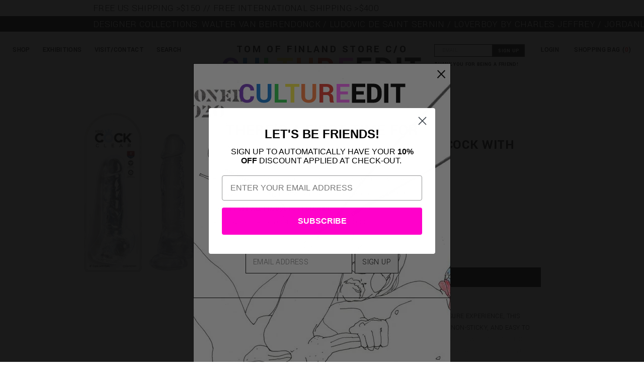

--- FILE ---
content_type: text/html; charset=utf-8
request_url: https://cultureedit.com/products/king-cock-clear-8-inch-dildo
body_size: 88338
content:
<!doctype html>
<html lang="en">
  <head>
    <meta name="google-site-verification" content="4rZ74148FgHOXHqZsLj3xhzAphe7qmMhjGmsXaTcIjs" />
    <title>
      King cock clear 8 inch cock with balls &ndash; CULTUREEDIT
    </title>
    <meta charset="utf-8">
    <meta http-equiv="X-UA-Compatible" content="IE=edge,chrome=1">
    <meta name="viewport" content="width=device-width,initial-scale=1">
    <link rel="apple-touch-icon" sizes="180x180" href="//cultureedit.com/cdn/shop/t/164/assets/pink-dot.png?v=127620833533522825231682261865">
    <link rel="icon" type="image/png" sizes="32x32" href="//cultureedit.com/cdn/shop/t/164/assets/pink-dot.png?v=127620833533522825231682261865">
    <link rel="icon" type="image/png" sizes="16x16" href="//cultureedit.com/cdn/shop/t/164/assets/pink-dot.png?v=127620833533522825231682261865">
    <link rel="manifest" href="//cultureedit.com/cdn/shop/t/164/assets/site.webmanifest?v=28520019027173394721682261890">
    <link rel="mask-icon" href="//cultureedit.com/cdn/shop/t/164/assets/safari-pinned-tab.svg?v=129821755802484934821682261889" color="#5bbad5">
    <meta name="msapplication-TileColor" content="#da532c">
    <meta name="theme-color" content="#ffffff">

    
    <meta name="description" content="The Official Online Store for all things Tom of Finland. Shop Home, Apparel, Vintage, Editions, Pleasure Tools, and more.">
    

    <!-- /snippets/social-meta-tags.liquid -->


  <meta property="og:type" content="product">
  <meta property="og:title" content="King Cock Clear 8 Inch Cock with Balls">
  
    <meta property="og:image" content="http://cultureedit.com/cdn/shop/products/King-Cock-Clear-by-Pipedream-8-Inch-Cock-with-Balls_grande.jpg?v=1649086322">
    <meta property="og:image:secure_url" content="https://cultureedit.com/cdn/shop/products/King-Cock-Clear-by-Pipedream-8-Inch-Cock-with-Balls_grande.jpg?v=1649086322">
  
  <meta property="og:description" content="
Clearly the best! Created to heighten your pleasure experience, this specially crafted formula is virtually odorless, non-sticky, and easy to clean. King Cock Clear combines a translucent dildo with a realistic cock design. The luminous clarity and lifelike form will fulfill all your fantasies! With its flexible shaft, detailed veins, and defined head, King Cock Clear will engage your senses visually and physically.
The powerful suction cup base sticks to nearly any flat surface and makes every dildo strap-on  harness compatible.
Dimensions:Package Depth: 3 in.Package Width: 5.5 in.Package Height: 14.5 in.">
  <meta property="og:price:amount" content="47.99">
  <meta property="og:price:currency" content="USD">

<meta property="og:url" content="https://cultureedit.com/products/king-cock-clear-8-inch-dildo">
<meta property="og:site_name" content="CULTUREEDIT">



  <meta name="twitter:site" content="@ToFStore">


  <meta name="twitter:card" content="summary">


  <meta name="twitter:title" content="King Cock Clear 8 Inch Cock with Balls">
  <meta name="twitter:description" content="
Clearly the best! Created to heighten your pleasure experience, this specially crafted formula is virtually odorless, non-sticky, and easy to clean. King Cock Clear combines a translucent dildo with ">
  <meta name="twitter:image" content="https://cultureedit.com/cdn/shop/products/King-Cock-Clear-by-Pipedream-8-Inch-Cock-with-Balls_grande.jpg?v=1649086322">
  <meta name="twitter:image:width" content="600">
  <meta name="twitter:image:height" content="600">


    <link rel="canonical" href="https://cultureedit.com/products/king-cock-clear-8-inch-dildo">

    <link rel="preconnect" href="https://fonts.googleapis.com">
    <link rel="preconnect" href="https://fonts.gstatic.com" crossorigin>

    <link href="//cultureedit.com/cdn/shop/t/164/assets/style.scss.css?v=114734164858063460591682261895" rel="stylesheet" type="text/css" media="all" />
    <style>     
:root {
  --line-height: 1.75;
  --line-height-rem: 1.75rem;
  --tof-logo-height: 4vw;
}
* {
  padding: 0;
  margin: 0;
  box-sizing: border-box;
}

html {
  font-size: 100%;
  font-size: calc(0.5em + 0.5vmax);
}

body {
  font-size: calc(0.5em + 0.5vmax);
  font-family: "Yantramanav", "HelveticaNeue", "Helvetica Neue", Helvetica, Arial, sans-serif;
  background-color: white;
  color: black;
  line-height: var(--line-height);
  padding: var(--line-height-rem);
}

a {
  text-decoration: none;
  color: black;
}

a:hover {
  text-decoration: underline;
}

nav a {
  color: black;
}

select {
  background-image: url('//cultureedit.com/cdn/shop/t/164/assets/ico-select.svg?v=3540120393686482291682261935');
}

.mobile-menu-button {
  display: none;
}

.hamburger-icon {
  position: relative;
  display: block;
  height: 1.6rem;
  width: 1.9rem;
  border-top: 3px solid black;
  border-bottom: 3px solid black;
}

.hamburger-icon:before {
  content: '';
  position: absolute;
  top: 50%;
  left: 0;
  right: 0;
  height: 3px;
  background-color: black;
  transform: translateY(-50%);
}

nav.mega-nav,
.exhibitions-menu {
  position: fixed;
  top: 0;
  left: 0;
  right: 0;
  bottom: 0;
  height: 100vh;
  width: 100vw;
  transform: translateX(-100%);
  transition: transform 450ms cubic-bezier(0.78, 0.14, 0.06, 0.97);
  z-index: 9998;
  text-transform: uppercase;
  letter-spacing: calc(var(--line-height-rem) * 0.1);
}

.nav-open nav.mega-nav,
.exhibitions-open .exhibitions-menu {
  transform: translateX(0);
  transition-timing-function: cubic-bezier(0.46, 0.37, 0.01, 0.96);
}

.close-nav, .ex-close-nav {
  position: fixed;
  top: var(--line-height-rem);
  left: var(--line-height-rem);
  color: black;
  cursor: pointer;
  font-weight: 100;
  font-size: calc(var(--line-height-rem) * 0.75);
  z-index: 9999;
}

.close-nav, .ex-close-nav {
  display: none;
}

.nav-open .close-nav, .mobile-nav-open .close-nav, .exhibitions-open .ex-close-nav {
  display: block;
  z-index: 9999;
}

nav.mega-nav ul /*, .exhibitions-menu ul*/ {
  /* position: relative; */
  display: flex;
  flex-direction: column;
  justify-content: flex-start;
  width: 100vw;
  height: 100vh;
  padding-left: calc(var(--line-height-rem) * 2);
  padding-top: calc(var(--line-height-rem) * 3);
  padding-bottom: calc(var(--line-height-rem) * 6);
  /* background-color: #FF68FE; */
  background-color: #FFFFFF;
  color: black;
  list-style-type: none;
  font-size: calc(var(--line-height-rem) * 0.75);
  transition: left 600ms ease;
  top: 0px;
  left: 0px;
}
        

      .exhibition-grid {
        float: left;
        width: 50%;
        padding-top: calc(var(--line-height-rem) * 3);
        padding-left: calc(var(--line-height-rem) * 3);
      }
    .exhibitions-menu {
      background-color: white; 
      overflow-y: auto;
    }
      .exhibitions-menu h2 {
        float: left;
      }
      .exhibitions-menu .exhibition-grid ul {
        display: flex;
        flex-direction: column;
        justify-content: flex-start;
        width: 100%;
        height: 100%;
        float: left;
        list-style-type: none;
        
      }
      .exhibition-thumbnail {
        width: 50vmin;
        height: 25vmin;
        display: block;
/*             flex-direction: column;
        justify-content: flex-end; */
      }
      .exhibition-thumbnail a {
        display: inline-block;
        background-size: cover;
        width: 100%;
        height: 100%;
        color: black;
/*             text-shadow: 2px 0px 0px #FF68FE; */
/*             padding: 0.5em;
        padding-top: auto; */
        line-height: 1.2em;
        font-weight: bold;
        vertical-align: bottom;
      }
    
    .exhibition-thumbnail .exhibition-img {
      display: block;
      position: relative;
      width: 25vmin;
      height: 25vmin;
      float: left;
    }

    .exhibition-thumbnail .exhibition-img img {
      position: absolute;
      top: 0;
      left: 0;
      height: 100%;
      width: 100%;
      object-fit: cover;
    }
    
    .exhibition-thumbnail figcaption {
      width: 25vmin;
      height: 25vmin;
      float: left;
      padding-left: 1vw;
    }

  .exhibitions-menu ul {
    /* justify-content: space-around; */
    font-size: calc(var(--line-height-rem) * 0.75);
    /* padding-top: calc(var(--line-height-rem) * 3); */
  }

  .exhibitions-menu ul li {
    margin-bottom: calc(var(--line-height-rem) * 0.75);
    font-style: italic;
  }

  nav.mega-nav ul ul, .exhibitions-menu ul ul {
    /* display: none; */
    position: fixed;
    left: -100vw;
    /* width: 33.33vw; */
    width: 0;
    top: 0;
    transition: width 600ms ease;
    border-left: 1px solid #333;
    z-index: 0;
  }

  /* nav ul > li:hover > a, nav ul > li:hover,
  .exhibitions-menu ul > li:hover > a, .exhibitions-menu ul > li:hover {
    text-decoration: underline;
    cursor: pointer;
  } */

  nav.mega-nav ul > li.hover-active > ul,
  .exhibitions-menu ul > li:hover > ul {
    position: fixed;
    display: flex;
    width: 75vw;
    top: 0;
    left: 25vw;
    overflow-y: auto;
  }

  /* nav ul > li:hover > ul,
  .exhibitions-menu ul > li:hover > ul {
    position: fixed;
    display: flex;
    width: 25vw;
    top: 0;
    left: 25vw;
  } */

  nav.mega-nav ul > li > ul > li.hover-active > ul,
  .exhibitions-menu ul > li > ul > li.hover-active > ul
    {
    position: fixed;
    display: flex;
    width: 50vw;
    top: 0;
    left: 50vw;
  }

  nav.mega-nav ul > li > ul > li.hover-active > ul > li.hover-active > ul,
  .exhibitions-menu ul > li > ul > li.hover-active > ul > li.hover-active > ul
    {
    position: fixed;
    display: flex;
    width: 25vw;
    top: 0;
    left: 75vw;
  }

  nav.mega-nav ul > li > ul > li.hover-active > ul.sale-preview,
  .exhibitions-menu ul > li > ul > li.hover-active > ul.sale-preview
    {
    position: fixed;
    display: flex;
    width: 50vw;
    top: 0;
    left: 50vw;
  }

  nav.mega-nav ul > li > ul#brand-box,
  nav.mega-nav ul > li > ul#designer-box {
    /* width: calc(var(--line-height-rem) * 5); */
    width: 75vw;
  }

  nav.mega-nav ul > li > ul#brand-box li:not(:first-of-type) h3 {
    margin-top: 0.5em;
  }

  nav.mega-nav ul > li > ul > li.section-letter.hover-active > ul {
    width: calc(50vw + calc(var(--line-height-rem) * 9));
    left: calc(50vw - calc(var(--line-height-rem) * 9));
  }

  nav.mega-nav ul > li > ul.designers > li.hover-active > ul  {
    width: 50vw;
  }

  nav li a {
    max-width: 25vw;
  }

  /* nav ul > li > ul > li:hover > ul,
  .exhibitions-menu ul > li > ul > li:hover > ul
    {
    position: fixed;
    display: flex;
    width: 25vw;
    top: 0;
    left: 50vw;
  }

  nav ul > li > ul > li:hover > ul > li:hover > ul,
  .exhibitions-menu ul > li > ul > li:hover > ul > li:hover > ul
    {
    position: fixed;
    display: flex;
    width: 25vw;
    top: 0;
    left: 75vw;
  } */

  nav.mega-nav .see-all > a,
  nav.mega-nav .special-category > a {
    display: inline-block;
    border-bottom: 1px dashed black;
    margin-bottom: calc(var(--line-height-rem) * 0.25);
  }

  nav.mega-nav .special-category:nth-of-type(5) > a {
    margin-bottom: var(--line-height-rem);
  }
  
  .mobile-subnav-btn,
  .mobile-subnav-link {
    display: none;
  }

  header:not(.section-header) {
    width: 100vw;
    position: fixed;
    top: calc(var(--line-height-rem) * 2.5);
    left: 0;
    text-align: center;
    display: flex;
    flex-direction: row;
    justify-content: center;
    /* padding-bottom: calc(var(--line-height-rem) * 2); */
    background-color: white;
    z-index: 9997;
  }

  header:not(.section-header) h1 {
    position: relative;
    display: block;
    float: left;
    font-size: calc(var(--line-height-rem) * 2.5);
    text-transform: uppercase;
    letter-spacing: 0.25rem;
    margin: 0;
    margin-top: calc(var(--line-height-rem) * 1);
  }

  header:not(.section-header) .main-menu,
  .shopping-cart,
  .account-link {
    position: absolute;
    left: 0;
    top: 0;
    list-style-type: none;
    display: flex;
    flex-direction: row;
    justify-content: flex-start;
    text-transform: uppercase;
    /* letter-spacing: 0.1em; */
    max-width: 30vw;
    font-weight: 500;
    letter-spacing: 2;
  }

  .shopping-cart {
    background-image: url(//cultureedit.com/cdn/shop/t/164/assets/rainbow-dot.gif?v=14978444462395262591682261887);
    background-repeat: no-repeat;
    background-position: left 82.5%;
    background-size: calc(var(--line-height-rem) * 0.5) calc(var(--line-height-rem) * 0.5);
    padding: var(--line-height-rem) var(--line-height-rem) 0 calc(var(--line-height-rem) * 0.75);
    position: absolute;
    left: auto;
    right: 0;
    top: 0;
  }

  header:not(.section-header) .main-menu li {
    padding: var(--line-height-rem) 0 0 var(--line-height-rem);
  }

  #contact_form {
    position: absolute;
    top: calc(var(--line-height-rem) * 1);
    right: 14.5vw;
    width: 14vw;
    min-width: 180px;
  }

  header.has-account-link #contact_form {
    right: 18.5vw;
    display: none;
  }

  #contact_form * {
    line-height: 1em;
    height: var(--line-height-rem);
  }

  .account-link {
    top: calc(var(--line-height-rem) * 1);
    left: auto;
    right: 18vw;
  }

  @media screen and (min-width: 1250px) {
    header.has-account-link #contact_form {
      display: block;
    }

    .account-link {
      right: 13.2vw;
    }
  }

  .input-group.search-bar {
    position: absolute;
    top: calc(var(--line-height-rem) * 2);
    left: var(--line-height-rem);
    display: none;
    flex-direction: row;
    /* justify-content: center; */
    float: left;
    width: 33vw;
    clear: both;
  }

  .input-group.search-bar .input-group-field {
    width: 40%;
    line-height: 1em;
    height: var(--line-height-rem);
  }

  .input-group.search-bar .input-group-btn {
    width: 10%;
    /* height: 37px; */
    line-height: 1em;
    height: var(--line-height-rem);
  }

  .input-group.search-bar .input-group-btn button {
    vertical-align: top;
    line-height: 1em;
    height: var(--line-height-rem);
  }

  footer {
    position: fixed;
    bottom: 0;
    left: 0;
    width: 100vw;
    background-color: rgba(255, 255, 255, 0.92);
    z-index: 9990;
    text-transform: uppercase;
    letter-spacing: 0.1em;
    font-size: 0.75rem;
  }

  footer ul {
    list-style-type: none;
    display: flex;
    flex-direction: row;
    justify-content: center;
  }

  footer ul li {
    margin: 1.3rem var(--line-height-rem);
  }

  .tof-logo {
    display: block;
    font-size: 0.33em;
    line-height: 1;
    margin-bottom: 0;
    margin-bottom: calc(var(--line-height-rem) * -1);
  }

  main {
    margin-top: calc(var(--line-height-rem) * 6.5);
    width: 100%;
    height: 100%;
    background-color: white;
    color: black;
    float: left;
    text-align: center;
    /* line-height: 80vh; */
    display: block;
    overflow: hidden;
    /* grid-template-columns: repeat(3,33%); */
  }

  /* main div {
    height: calc(var(--line-height-rem) * 8);
    text-align: center;
    margin: var(--line-height-rem);
  } */

  .product-group {
    width: 500vw;
    /* height: calc(var(--line-height-rem) * 10); */
    /* outline: 1px solid red; */
    display: block;
    float: left;
    overflow-x: auto;
    scroll-snap-type: x mandatory;
    scroll-snap-align: center;
    /* flex-direction: row;
    justify-content: space-evenly; */
  }

  .product-thumb {
    display: block;
    float: left;
    width: 33vw;
    /* height: 100%; */
    margin: 0 25vw;
    /* outline: 1px solid blue; */
  }

  .product-thumb img {
    width: 100%;
    height: auto;
  }

  .announcement-bar-1 {
    position: fixed;
    top: 0;
    left: 0;
    width: 100vw;
    height: calc(var(--line-height-rem) * 1.25);
    font-size: calc(var(--line-height-rem) * 0.75);
    /* background-color: #FF68FE; */
    background-color: #FFFFFF;
    color: black;
    text-align: left;
    font-weight: 300;
    letter-spacing: 0.5;
    text-transform: uppercase;
  }
  .announcement-bar-2 {
    position: fixed;
    top: calc(var(--line-height-rem) * 1.25);
    left: 0;
    width: 100vw;
    height: calc(var(--line-height-rem) * 1.25);
    font-size: calc(var(--line-height-rem) * 0.75);
    background-color: black;
    /* color: #FF68FE; */
    color: #FFFFFF;
    text-align: left;
    font-weight: 300;
    letter-spacing: 0.5;
    text-transform: uppercase;
  }

  .announcement-bar-1 a {
    color: #000000;
  }

  .announcement-bar-2 a {
    color: #FFFFFF;
  }

  .marquee {
  overflow: hidden;
  padding-left: 50vw;
}

  .marquee span {
  display: block;
  transform: translate(100%, 0);
  /* show the marquee just outside the paragraph */
  will-change: transform;
  animation: marquee 90s linear infinite;
  width: 300vw;
}

@keyframes marquee {
  0% { transform: translate(0, 0); }
  100% { transform: translate(-100%, 0); }
}

  li:first-child > .product-preview:before {
    content: "Newest";
    display: block;
    border-bottom: 1px dashed black;
    margin-bottom: var(--line-height-rem);
    color: black;
  }

  .product-preview {
    font-size: calc(var(--line-height-rem) * 0.25);
    /* letter-spacing: 0.1; */
    /* background-image: url('product.png'); */
    
    height: 8rem;
    /* padding-left: 9rem; */
    margin-bottom: 2rem;
    padding-right: 1rem;
    letter-spacing: initial;
  }

  .product-preview b {
    font-size: calc(var(--line-height-rem) * 0.4);
    /* letter-spacing: 0.1; */
  }

  .product-preview .product-img {
    display: inline-block;
    float: left;
    height: 8rem;
    width: 8rem;
    background-repeat: no-repeat;
    background-position: center center;
    background-size: cover;
    margin-right: 1rem;
  }

  .product-preview-item {
    display: none;
  }

  nav ul > li > ul.designers > li.hover-active > ul .product-preview {
    font-size: calc(var(--line-height-rem) * 0.5);
  }

  .marquee {
    z-index: 9997;
  }

  main {
    margin-left: calc(var(--line-height-rem) * -1);
    width: calc(100% + calc(var(--line-height-rem) * 2));
  }

      /*============================================================================
  #Product Page
==============================================================================*/
.product-single.grid {
	margin-left:-30px;
  padding-bottom: 8rem;
  text-align: left;
}

.product-single h1, .product-single .h1 {
  font-size: 2em;
  letter-spacing: 0.025em;
  margin-bottom: 1.2em;
  text-transform: uppercase; }

.product-single .product-description {
  text-transform: uppercase;
  margin-bottom: 1em; }

.product-single .price-wrapper {
  margin-bottom: 3.5em;
  display: block; }

#ProductPrice {
  font-weight: 600;
}

.product-single .selector-wrapper select {
  width: 50%; }

.product-single .flexgrid {
  display: -webkit-box;
  display: -ms-flexbox;
  display: flex;
  -webkit-box-pack: justify;
      -ms-flex-pack: justify;
          justify-content: space-between;
  -webkit-box-align: end;
      -ms-flex-align: end;
          align-items: flex-end; }

.product-single .quantity-wrapper {
  display: inline-block;
  width: 48%; }
  .product-single .quantity-wrapper .js-qty, .product-single .quantity-wrapper .ajaxcart__qty {
    max-width: none; }

.product-single .social-icons {
  display: inline-block;
  width: 48%;
  margin-bottom: 1.5em;
  text-align: right;
  min-width: 8.125em; }
  .product-single .social-icons li {
    margin: 0 .25em; }
    .product-single .social-icons li:first-child {
      margin-left: 0; }
    .product-single .social-icons li a {
      color: black; }

.product-single label {
  text-transform: uppercase;
  line-height: 2.25; }

  /* .product-single #Quantity {
    font-size: 10px;
  } */

.product-single__variants {
  display: none; }
  .no-js .product-single__variants {
    display: block; }

.product-single__photos {
  margin-bottom: 3rem; }

.product-single__photos a, .product-single__photos img,
.product-single__thumbnails a,
.product-single__thumbnails img {
  display: block;
  margin: 0 auto; }

.product-single__photos li,
.product-single__thumbnails li {
  margin-bottom: 3rem; }

.products-navigation {
  text-transform: uppercase; }

  .back-button {
    display: none;
  }

  .mobile-search {
    display: none;
  }

  .mobile-search .input-group.search-bar {
    position: static;
    display: block !important;
    width: 100%;
    clear: none;
    float: left;
  }

  .mobile-search .input-group.search-bar .input-group-field {
    width: 60%;
    display: block;
    float: left;
  }

  .mobile-search .input-group.search-bar .input-group-btn {
    display: block;
    float: left;
    width: 10%;
    clear: none;
    margin: 0;

  }

  .search-toggle {
    display: inline-block;
  }

@media only screen and (max-width: 767px) {

    body.mobile-nav-open {
      position: fixed;
      height: 100vh;
      overflow-y: hidden;
    }

    .marquee {
      overflow: hidden;
      font-size: calc(var(--line-height-rem) * 0.75);
      line-height:1em;
      height: calc(var(--line-height-rem) * 1.25);
      font-weight: bold;
    }
    .marquee span {
      display: block;
      transform: translate(100%, 0);
      /* show the marquee just outside the paragraph */
      will-change: transform;
      animation: marquee 30s linear infinite;
      width: 400vw;
      font-size: calc(var(--line-height-rem) * 0.75);
      line-height:calc(var(--line-height-rem) * 1.25);
    }

    @keyframes marquee {
      0% { transform: translate(0, 0); }
      100% { transform: translate(-100%, 0); }
    }

    header:not(.section-header) .main-menu {
      display: none;
    }

    .mobile-nav-open header .main-menu {
      display: flex;
      flex-direction: column;
      width: 100vw;
      max-width: 100vw;
      height: 100vh;
      position: fixed;
      top: 0;
      left: 0;
      background-color: white;
      z-index: 9998;
      font-size: calc(var(--line-height-rem) * 0.75);
      text-align: left;
      padding-top: 6rem;
      padding-left: calc(var(--line-height-rem) * 2);
    }

    header:not(.section-header) .main-menu li {
      padding: 0;
      font-size: calc(var(--line-height-rem) * 1.5);
      font-family: "Yantramanav", "HelveticaNeue", "Helvetica Neue", Helvetica, Arial, sans-serif;
      font-weight: 400;
    }

    .shopping-cart,
    .account-link {
      position: fixed;
      top: initial;
      bottom: 0;
      padding: calc(0.7rem + 0px) calc(1rem + 0px);
      font-size: calc(var(--line-height-rem) * 0.6);
      font-weight: bold;
    }

    .shopping-cart {
      left: initial;
      right: 0;
      padding-left: 0;
      background-position: left calc(var(--line-height-rem) * 1.3);
      /* text-align: right; */
      width: 100vw;
      max-width: 100vw;
      background-color: white;
      justify-content: flex-end;
      background-image: none;
    }

    .shopping-cart > span:before {
      content: "";
      display: inline-block;
      background-image: url(rainbow-dot.gif);
      background-repeat: no-repeat;
      background-position: center center;
      background-size: calc(var(--line-height-rem) * 0.5) calc(var(--line-height-rem) * 0.5);
      height: calc(var(--line-height-rem) * 0.5);
      width: calc(var(--line-height-rem) * 0.5);
      margin-right: 0.5em;
    }

    .account-link {
      z-index: 1;
      right: initial;
      left: 0;
      padding-right: 0;
    }

    .mobile-menu-button {
      display: block;
      width: 2rem;
      height: 2rem;
      color: black;
      position: fixed;
      top: 7rem;
      left: 2rem;
      z-index: 9998;
    }

    .mobile-nav-open .mobile-menu-button {
      display: none;
    }

    .input-group.search-bar .input-group-btn button {
      vertical-align: top;
      line-height: 0.5em;
      height: var(--line-height-rem);
    }

    .tof-logo {
      width: 100%;
      position: relative;
      display: block;
      float: left;
      font-size: calc(var(--line-height-rem) * 0.5);
      text-transform: uppercase;
      letter-spacing: 0.25rem;
      margin: 0;
      margin-top: calc(var(--line-height-rem) * 1);
      margin-bottom: -1rem;
    }

    header:not(.section-header) h1 {
      font-size: calc(var(--line-height-rem) * 2);
      margin-top: 0;
      width: calc(100% - 10rem);
      float: left;
    }

    nav {
      opacity: 0;
      pointer-events: none;
    }

    nav li a {
      max-width: initial;
    }

    .nav-open nav {
      opacity: 1;
      pointer-events: all;
      top: 0;
      left: 0;
      width: 100vw;
      height: 100vh;
      overflow: hidden;
    }

    nav.mega-nav ul ul, .exhibitions-menu ul ul {
    /* display: none; */
    position: fixed;
    left: -100vw;
    /* width: 33.33vw; */
    width: 0;
    top: 0;
    transition: width 600ms ease;
    border-left: 1px solid #333;
    z-index: 0;
  }

    .nav-open nav > ul,
    .nav-open nav ul > li.hover-active > ul {
      position: fixed;
      top: 0;
      left: 0;
      width: 100vw;
      height: 100vh;
      overflow: scroll;
      -webkit-overflow-scrolling: touch;
    }

    .nav-open nav ul li {
      font-size: calc(var(--line-height-rem) * 1);
    }

    .nav-open #tidio-chat {
      display: none;
    }

/*     nav.mega-nav ul, .exhibitions-menu ul {
    width: 100vw;
  } */

  .exhibitions-menu ul {
    font-size: calc(var(--line-height-rem) * 0.75);
  }

  .exhibitions-menu ul li {
    margin-bottom: calc(var(--line-height-rem) * 0.75);
    font-style: italic;
  }

  
  .exhibition-grid {
    float: left;
    width: 100%;
    padding-top: calc(var(--line-height-rem) * 3);
    padding-left: calc(var(--line-height-rem) * 3);
  }
        .exhibitions-menu {
         background-color: white; 
        }
          .exhibitions-menu h2 {
            float: left;
          }
          .exhibitions-menu .exhibition-grid ul {
            display: flex;
            flex-direction: column;
            justify-content: space-around;
            width: 100%;
            height: auto;
            float: left;
            list-style-type: none;
          }
          .exhibition-thumbnail {
            width: 100%;
            display: block;
            margin-bottom: 1em !important;
          }
          .exhibition-thumbnail a {
            display: block;
            background-size: cover;
            width: 100%;
            height: 100%;
            color: black;
            font-size: 1rem;
            line-height: 1.2em;
            font-weight: bold;
          }
  

  nav.mega-nav ul > li.hover-active > ul,
  .exhibitions-menu ul > li:hover > ul {
    width: 100vw;
    left: 0;
  }

  nav.mega-nav ul > li > ul > li.hover-active > ul,
  .exhibitions-menu ul > li > ul > li.hover-active > ul
    {
    width: 100vw;
    left: 0;
  }

  nav.mega-nav ul > li > ul > li.hover-active > ul > li.hover-active > ul,
  .exhibitions-menu ul > li > ul > li.hover-active > ul > li.hover-active > ul
    {
    width: 100vw;
    left: 0;
  }

  nav.mega-nav ul > li > ul > li.hover-active > ul.sale-preview,
  .exhibitions-menu ul > li > ul > li.hover-active > ul.sale-preview
    {
    width: 100vw;
    left: 0;
  }

  nav.mega-nav ul > li > ul#brand-box,
  nav.mega-nav ul > li > ul#designer-box {
    width: 100vw;
  }

  nav.mega-nav ul > li > ul.designers > li.hover-active > ul  {
    width: 100vw;
  }
  
  nav.mega-nav ul {
   /* margin-bottom: calc(160px + 1em);  */
  }

    nav ul > li > ul > li.hover-active > ul > li.hover-active > ul,
    .exhibitions-menu ul > li > ul > li.hover-active > ul > li.hover-active > ul {
      display: none;
    }

    footer {
      position: static;
      display: block;
      float: left;
      margin-left: -2rem;
      padding-bottom: 80px;
    }

    footer ul {
      flex-direction: column;
      text-align: center;
    }
  
  .exhibitions-menu {
  	overflow-y: auto;
  }

    .exhibitions-menu ul {
/*     display: flex;
    flex-direction: column;
    justify-content: flex-start; */
    width: 100%;
/*     height: 100vh; */
    padding-left: calc(var(--line-height-rem) * 2);
    padding-top: calc(var(--line-height-rem) * 2);
    background-color: #FFFFFF;
    color: black;
    list-style-type: none;
    font-size: calc(var(--line-height-rem) * 0.75);
    transition: left 600ms ease;
    top: 0px;
    left: 0px;
    font-style: italic;
  }

  .exhibitions-menu ul {
    font-size: calc(var(--line-height-rem) * 0.75);
      list-style-type: none;
      margin: 0;
      padding: 0;
  }
  
  .exhibitions-menu ul li {
      list-style-type: none;
      margin: 0;
      padding: 0;
  }

  .contact-form {
    display: none;
  }

  .nav-open nav ul:not(.brand-box):not(.designers) > li:not(.see-all) > a {
    display: none !important;
  }

  .nav-open nav ul:not(.brand-box):not(.designers) > li:not(.see-all) > .mobile-subnav-link {
    display: block !important;
  }  

  .mobile-subnav-btn,
  .mobile-subnav-link {
    display: block;
    padding-right: 0.25rem;
    /* background-color: black;
    color: white; */
    /* text-align: right; */
    float: left;
    font-size: calc(var(--line-height-rem) * 1.25);
    line-height:calc(var(--line-height-rem) * 1.25);
    /* border-bottom: 1px dashed black; */
    margin-bottom: calc(var(--line-height-rem) * 0.75);
  }

  .nav-open nav ul:not(.brand-box):not(.designers) > li:not(.see-all).grandchild-link > a {
    display: block !important;
  }

  .back-button {
    display: block;
    margin-bottom: 1em;
  }

  .mobile-search {
    display: block;
  }

  .search-toggle {
    display: none;
  }

}
</style>

    <link href="https://fonts.googleapis.com/css2?family=Yantramanav:wght@100;300;400;500;700;900&display=swap" rel="stylesheet">

    
    
  <link rel="preload" href="//vjs.zencdn.net/7.1.0/video-js.css" as="style" onload="this.onload=null;this.rel='stylesheet'">
  <noscript><link rel="stylesheet" href="//vjs.zencdn.net/7.1.0/video-js.css"></noscript> 


    <script type="text/javascript">
  /* Modernizr 2.8.3 (Custom Build) | MIT & BSD
  * Build: http://modernizr.com/download/#-fontface-csstransforms-csstransforms3d-touch-cssclasses-teststyles-testprop-testallprops-prefixes-domprefixes-cssclassprefix:supports!
  */
  ;window.Modernizr=function(a,b,c){function z(a){j.cssText=a}function A(a,b){return z(m.join(a+";")+(b||""))}function B(a,b){return typeof a===b}function C(a,b){return!!~(""+a).indexOf(b)}function D(a,b){for(var d in a){var e=a[d];if(!C(e,"-")&&j[e]!==c)return b=="pfx"?e:!0}return!1}function E(a,b,d){for(var e in a){var f=b[a[e]];if(f!==c)return d===!1?a[e]:B(f,"function")?f.bind(d||b):f}return!1}function F(a,b,c){var d=a.charAt(0).toUpperCase()+a.slice(1),e=(a+" "+o.join(d+" ")+d).split(" ");return B(b,"string")||B(b,"undefined")?D(e,b):(e=(a+" "+p.join(d+" ")+d).split(" "),E(e,b,c))}var d="2.8.3",e={},f=!0,g=b.documentElement,h="modernizr",i=b.createElement(h),j=i.style,k,l={}.toString,m=" -webkit- -moz- -o- -ms- ".split(" "),n="Webkit Moz O ms",o=n.split(" "),p=n.toLowerCase().split(" "),q={},r={},s={},t=[],u=t.slice,v,w=function(a,c,d,e){var f,i,j,k,l=b.createElement("div"),m=b.body,n=m||b.createElement("body");if(parseInt(d,10))while(d--)j=b.createElement("div"),j.id=e?e[d]:h+(d+1),l.appendChild(j);return f=["&#173;",'<style id="s',h,'">',a,"</style>"].join(""),l.id=h,(m?l:n).innerHTML+=f,n.appendChild(l),m||(n.style.background="",n.style.overflow="hidden",k=g.style.overflow,g.style.overflow="hidden",g.appendChild(n)),i=c(l,a),m?l.parentNode.removeChild(l):(n.parentNode.removeChild(n),g.style.overflow=k),!!i},x={}.hasOwnProperty,y;!B(x,"undefined")&&!B(x.call,"undefined")?y=function(a,b){return x.call(a,b)}:y=function(a,b){return b in a&&B(a.constructor.prototype[b],"undefined")},Function.prototype.bind||(Function.prototype.bind=function(b){var c=this;if(typeof c!="function")throw new TypeError;var d=u.call(arguments,1),e=function(){if(this instanceof e){var a=function(){};a.prototype=c.prototype;var f=new a,g=c.apply(f,d.concat(u.call(arguments)));return Object(g)===g?g:f}return c.apply(b,d.concat(u.call(arguments)))};return e}),q.touch=function(){var c;return"ontouchstart"in a||a.DocumentTouch&&b instanceof DocumentTouch?c=!0:w(["@media (",m.join("touch-enabled),("),h,")","{#modernizr{top:9px;position:absolute}}"].join(""),function(a){c=a.offsetTop===9}),c},q.csstransforms=function(){return!!F("transform")},q.csstransforms3d=function(){var a=!!F("perspective");return a&&"webkitPerspective"in g.style&&w("@media (transform-3d),(-webkit-transform-3d){#modernizr{left:9px;position:absolute;height:3px;}}",function(b,c){a=b.offsetLeft===9&&b.offsetHeight===3}),a},q.fontface=function(){var a;return w('@font-face {font-family:"font";src:url("https://")}',function(c,d){var e=b.getElementById("smodernizr"),f=e.sheet||e.styleSheet,g=f?f.cssRules&&f.cssRules[0]?f.cssRules[0].cssText:f.cssText||"":"";a=/src/i.test(g)&&g.indexOf(d.split(" ")[0])===0}),a};for(var G in q)y(q,G)&&(v=G.toLowerCase(),e[v]=q[G](),t.push((e[v]?"":"no-")+v));return e.addTest=function(a,b){if(typeof a=="object")for(var d in a)y(a,d)&&e.addTest(d,a[d]);else{a=a.toLowerCase();if(e[a]!==c)return e;b=typeof b=="function"?b():b,typeof f!="undefined"&&f&&(g.className+=" supports-"+(b?"":"no-")+a),e[a]=b}return e},z(""),i=k=null,e._version=d,e._prefixes=m,e._domPrefixes=p,e._cssomPrefixes=o,e.testProp=function(a){return D([a])},e.testAllProps=F,e.testStyles=w,g.className=g.className.replace(/(^|\s)no-js(\s|$)/,"$1$2")+(f?" supports-js supports-"+t.join(" supports-"):""),e}(this,this.document);
</script>        

    <script src="//ajax.googleapis.com/ajax/libs/jquery/3.2.1/jquery.min.js" type="text/javascript"></script>

    
    <script src="//cultureedit.com/cdn/shop/t/164/assets/timber.js?v=68895447527500601711682261935"></script> 

    <script src="https://cdn.jsdelivr.net/npm/js-cookie@2/src/js.cookie.min.js" defer="defer"></script>
    <script src="//cultureedit.com/cdn/shop/t/164/assets/plugins.js?v=33614800366745820321682261867" defer="defer"></script>   
    <script src="//cultureedit.com/cdn/shop/t/164/assets/app.js?v=55427378464749923401768961375" defer="defer"></script>
    <script src="//instant.page/5.1.0" type="module" integrity="sha384-by67kQnR+pyfy8yWP4kPO12fHKRLHZPfEsiSXR8u2IKcTdxD805MGUXBzVPnkLHw"></script>

    <script>
  window.onload = function() {
    var timer;

    // Don't use mouseover on touch devices - it causes conflicts
    if (isTouchDevice()) {
      return;
    }
    
    document.querySelectorAll('nav li, nav ul li ul li').forEach((li) => {
      let self = li;
      li.onmouseover = function(e) {
        e.stopPropagation();
        clearTimeout(timer);
        timer = setTimeout(function(){
          setActive(self);
        }, 120);
      }
    });
  }

  function removeHoverActives() {
    Array.from(document.getElementsByClassName('hover-active')).forEach(function(h){h.classList.remove('hover-active');});
  }

  var isTouchDevice = function() {
    return (('ontouchstart' in window) ||
            (navigator.maxTouchPoints > 0) ||
            (navigator.msMaxTouchPoints > 0));
  };

  if (isTouchDevice()) {
    document.addEventListener('DOMContentLoaded', function() {
      // For touch devices, use click handlers instead of mouseover
      document.querySelectorAll('nav li > a, .mobile-subnav-btn').forEach(function(el) {
        el.addEventListener('click', function(e) {
          var li = this.closest('li');
          if (!li) return;
          
          // Check if this item has submenus
          var hasSubmenus = li.querySelector('ul');
          if (hasSubmenus) {
            e.preventDefault();
            e.stopPropagation();
            li.classList.add('hover-active');
            return false;
          }
        });
      });
    });
  }

  function isSafari() {
    var is_chrome = navigator.userAgent.indexOf('Chrome') > -1;
    var is_explorer = navigator.userAgent.indexOf('MSIE') > -1;
    var is_firefox = navigator.userAgent.indexOf('Firefox') > -1;
    var is_safari = navigator.userAgent.indexOf("Safari") > -1;
    var is_opera = navigator.userAgent.toLowerCase().indexOf("op") > -1;
    if ((is_chrome)&&(is_safari)) { is_safari = false; }
    if ((is_chrome)&&(is_opera)) { is_chrome = false; }
    return is_safari;
  }

  function setActive(el) {
    // console.log("el", el);
    let hoverEls = el.parentNode.getElementsByClassName('hover-active');
    // console.log('hoverEls ',hoverEls);
    if(typeof hoverEls !== undefined && typeof hoverEls !== null /*&& hoverEls.length > 0*/) {
      Array.from(hoverEls).forEach((l) => { l.classList.remove('hover-active')});
    }

    el.classList.add('hover-active');
  }

  /*
  function triggerLoad(e) {
    // if (isSafari()) { console.log('this is Safari, not running code...'); return true; }
    const mouseoverEvent = new Event('mouseover');
    let els = e.target.parentNode.querySelectorAll('ul li'); // :not(.loaded)
    console.log('trigger load els', els);
    els.forEach(function(el) {
      console.log("el item ",el);
      const link = el.querySelector('a')

      link && link.dispatchEvent(mouseoverEvent);
      // el.childNodes.forEach(function(item) {
      //   console.log("item ",item);
      //   item.querySelector('a').forEach(function(a) {
      //     a.dispatchEvent(mouseoverEvent);
      //   });
      // });
    });
  }


  function getProducts(e, handle, tags) {
    e.stopPropagation();
    e.preventDefault();
    console.log("getProducts triggered event ",e);
    console.log('parent node:',e.target.parentNode);
    let el = e.target.parentNode.querySelector('.product-preview-list'); // :not(.loaded)
    console.log('targeted el for product previews:',el);
    if ((el.childElementCount <= 1 && el.classList.contains('loaded') !== true) || isSafari()) {
      el.classList.add('loaded');
      console.log('https://cultureedit.com/pages/product-previews?handle=' + handle + '&tags=' + encodeURI(tags));
      fetchPreviewHTML(el,'/pages/product-previews?handle=' + handle + '&tags=' + encodeURI(tags));
      }
  }

  function fetchPreviewHTML(el,url) {
    fetch(url,{
          method: 'GET',
          headers: {
            'Content-Type': 'application/json',
            'pragma': 'no-cache',
            'cache-control': 'no-cache',
            cache: 'no-store'
          },
          mode: 'cors'
        })
        .then(res => res.text())
        .then((out) => {
          el.querySelectorAll('.product-preview-item').forEach(e => e.parentNode.removeChild(e));
          el.appendChild(createFragment(out));
          // el.classList.add('loaded');
          console.log('Output: ', out);
        }).catch(err => console.error(err));
  }

  function createFragment(htmlStr) { var frag = document.createDocumentFragment(), temp = document.createElement('div'); temp.innerHTML = htmlStr; while(temp.firstChild) { frag.appendChild(temp.firstChild); } return frag; } 
  */
</script> 

    <script>
      window.lazySizesConfig = window.lazySizesConfig || {};
      window.lazySizesConfig.init = false;
      window.lazySizesConfig.expand = 600;
      window.lazySizesConfig.expFactor = 3;  
    </script>

    
    

    <script>window.performance && window.performance.mark && window.performance.mark('shopify.content_for_header.start');</script><meta name="google-site-verification" content="xu-xq4TOCXUM3FYCsjVfokxo3PhrBISNVSAeWufCNTU">
<meta name="google-site-verification" content="QydWXpHxz_8zCqQ1jhuG3f0aN-STO7a4im9sV2moUs0">
<meta id="shopify-digital-wallet" name="shopify-digital-wallet" content="/17051039/digital_wallets/dialog">
<meta name="shopify-checkout-api-token" content="d158f63e8714007e3f70e8ebf3e6b0b2">
<meta id="in-context-paypal-metadata" data-shop-id="17051039" data-venmo-supported="true" data-environment="production" data-locale="en_US" data-paypal-v4="true" data-currency="USD">
<link rel="alternate" type="application/json+oembed" href="https://cultureedit.com/products/king-cock-clear-8-inch-dildo.oembed">
<script async="async" src="/checkouts/internal/preloads.js?locale=en-US"></script>
<script id="shopify-features" type="application/json">{"accessToken":"d158f63e8714007e3f70e8ebf3e6b0b2","betas":["rich-media-storefront-analytics"],"domain":"cultureedit.com","predictiveSearch":true,"shopId":17051039,"locale":"en"}</script>
<script>var Shopify = Shopify || {};
Shopify.shop = "tom-of-finland-e-store.myshopify.com";
Shopify.locale = "en";
Shopify.currency = {"active":"USD","rate":"1.0"};
Shopify.country = "US";
Shopify.theme = {"name":"AFTER PRIDE SALE [9aaaa7e] [DEV]","id":125857923095,"schema_name":null,"schema_version":null,"theme_store_id":null,"role":"main"};
Shopify.theme.handle = "null";
Shopify.theme.style = {"id":null,"handle":null};
Shopify.cdnHost = "cultureedit.com/cdn";
Shopify.routes = Shopify.routes || {};
Shopify.routes.root = "/";</script>
<script type="module">!function(o){(o.Shopify=o.Shopify||{}).modules=!0}(window);</script>
<script>!function(o){function n(){var o=[];function n(){o.push(Array.prototype.slice.apply(arguments))}return n.q=o,n}var t=o.Shopify=o.Shopify||{};t.loadFeatures=n(),t.autoloadFeatures=n()}(window);</script>
<script id="shop-js-analytics" type="application/json">{"pageType":"product"}</script>
<script defer="defer" async type="module" src="//cultureedit.com/cdn/shopifycloud/shop-js/modules/v2/client.init-shop-cart-sync_BT-GjEfc.en.esm.js"></script>
<script defer="defer" async type="module" src="//cultureedit.com/cdn/shopifycloud/shop-js/modules/v2/chunk.common_D58fp_Oc.esm.js"></script>
<script defer="defer" async type="module" src="//cultureedit.com/cdn/shopifycloud/shop-js/modules/v2/chunk.modal_xMitdFEc.esm.js"></script>
<script type="module">
  await import("//cultureedit.com/cdn/shopifycloud/shop-js/modules/v2/client.init-shop-cart-sync_BT-GjEfc.en.esm.js");
await import("//cultureedit.com/cdn/shopifycloud/shop-js/modules/v2/chunk.common_D58fp_Oc.esm.js");
await import("//cultureedit.com/cdn/shopifycloud/shop-js/modules/v2/chunk.modal_xMitdFEc.esm.js");

  window.Shopify.SignInWithShop?.initShopCartSync?.({"fedCMEnabled":true,"windoidEnabled":true});

</script>
<script>(function() {
  var isLoaded = false;
  function asyncLoad() {
    if (isLoaded) return;
    isLoaded = true;
    var urls = ["https:\/\/cdn-scripts.signifyd.com\/shopify\/script-tag.js?shop=tom-of-finland-e-store.myshopify.com","https:\/\/chimpstatic.com\/mcjs-connected\/js\/users\/b1d3859baccde3423cb2c3179\/5d5bc510f892f0dc9a1c1f19b.js?shop=tom-of-finland-e-store.myshopify.com","https:\/\/assets1.adroll.com\/shopify\/latest\/j\/shopify_rolling_bootstrap_v2.js?adroll_adv_id=2XHXNGQYC5HXTMHMEIV4QP\u0026adroll_pix_id=BT2LGMCZYFAW5NTZL2FQB6\u0026shop=tom-of-finland-e-store.myshopify.com","https:\/\/www.improvedcontactform.com\/icf.js?shop=tom-of-finland-e-store.myshopify.com","https:\/\/cdn.sesami.co\/shopify.js?shop=tom-of-finland-e-store.myshopify.com","https:\/\/static.klaviyo.com\/onsite\/js\/klaviyo.js?company_id=VmSNK4\u0026shop=tom-of-finland-e-store.myshopify.com","https:\/\/static.klaviyo.com\/onsite\/js\/klaviyo.js?company_id=VmSNK4\u0026shop=tom-of-finland-e-store.myshopify.com","https:\/\/shopify-widget.route.com\/shopify.widget.js?shop=tom-of-finland-e-store.myshopify.com","https:\/\/d3p29gcwgas9m8.cloudfront.net\/assets\/js\/index.js?shop=tom-of-finland-e-store.myshopify.com","https:\/\/cdn-app.sealsubscriptions.com\/shopify\/public\/js\/sealsubscriptions.js?shop=tom-of-finland-e-store.myshopify.com","https:\/\/cdn.rebuyengine.com\/onsite\/js\/rebuy.js?shop=tom-of-finland-e-store.myshopify.com","https:\/\/s3.eu-west-1.amazonaws.com\/production-klarna-il-shopify-osm\/d3bc5d6366701989e2db5a93793900883f2d31a6\/tom-of-finland-e-store.myshopify.com-1768910976469.js?shop=tom-of-finland-e-store.myshopify.com"];
    for (var i = 0; i < urls.length; i++) {
      var s = document.createElement('script');
      s.type = 'text/javascript';
      s.async = true;
      s.src = urls[i];
      var x = document.getElementsByTagName('script')[0];
      x.parentNode.insertBefore(s, x);
    }
  };
  if(window.attachEvent) {
    window.attachEvent('onload', asyncLoad);
  } else {
    window.addEventListener('load', asyncLoad, false);
  }
})();</script>
<script id="__st">var __st={"a":17051039,"offset":-28800,"reqid":"8eeb69c4-5912-4e14-922f-5b95fecc7afb-1769441265","pageurl":"cultureedit.com\/products\/king-cock-clear-8-inch-dildo","u":"705ce687870e","p":"product","rtyp":"product","rid":4813279723543};</script>
<script>window.ShopifyPaypalV4VisibilityTracking = true;</script>
<script id="captcha-bootstrap">!function(){'use strict';const t='contact',e='account',n='new_comment',o=[[t,t],['blogs',n],['comments',n],[t,'customer']],c=[[e,'customer_login'],[e,'guest_login'],[e,'recover_customer_password'],[e,'create_customer']],r=t=>t.map((([t,e])=>`form[action*='/${t}']:not([data-nocaptcha='true']) input[name='form_type'][value='${e}']`)).join(','),a=t=>()=>t?[...document.querySelectorAll(t)].map((t=>t.form)):[];function s(){const t=[...o],e=r(t);return a(e)}const i='password',u='form_key',d=['recaptcha-v3-token','g-recaptcha-response','h-captcha-response',i],f=()=>{try{return window.sessionStorage}catch{return}},m='__shopify_v',_=t=>t.elements[u];function p(t,e,n=!1){try{const o=window.sessionStorage,c=JSON.parse(o.getItem(e)),{data:r}=function(t){const{data:e,action:n}=t;return t[m]||n?{data:e,action:n}:{data:t,action:n}}(c);for(const[e,n]of Object.entries(r))t.elements[e]&&(t.elements[e].value=n);n&&o.removeItem(e)}catch(o){console.error('form repopulation failed',{error:o})}}const l='form_type',E='cptcha';function T(t){t.dataset[E]=!0}const w=window,h=w.document,L='Shopify',v='ce_forms',y='captcha';let A=!1;((t,e)=>{const n=(g='f06e6c50-85a8-45c8-87d0-21a2b65856fe',I='https://cdn.shopify.com/shopifycloud/storefront-forms-hcaptcha/ce_storefront_forms_captcha_hcaptcha.v1.5.2.iife.js',D={infoText:'Protected by hCaptcha',privacyText:'Privacy',termsText:'Terms'},(t,e,n)=>{const o=w[L][v],c=o.bindForm;if(c)return c(t,g,e,D).then(n);var r;o.q.push([[t,g,e,D],n]),r=I,A||(h.body.append(Object.assign(h.createElement('script'),{id:'captcha-provider',async:!0,src:r})),A=!0)});var g,I,D;w[L]=w[L]||{},w[L][v]=w[L][v]||{},w[L][v].q=[],w[L][y]=w[L][y]||{},w[L][y].protect=function(t,e){n(t,void 0,e),T(t)},Object.freeze(w[L][y]),function(t,e,n,w,h,L){const[v,y,A,g]=function(t,e,n){const i=e?o:[],u=t?c:[],d=[...i,...u],f=r(d),m=r(i),_=r(d.filter((([t,e])=>n.includes(e))));return[a(f),a(m),a(_),s()]}(w,h,L),I=t=>{const e=t.target;return e instanceof HTMLFormElement?e:e&&e.form},D=t=>v().includes(t);t.addEventListener('submit',(t=>{const e=I(t);if(!e)return;const n=D(e)&&!e.dataset.hcaptchaBound&&!e.dataset.recaptchaBound,o=_(e),c=g().includes(e)&&(!o||!o.value);(n||c)&&t.preventDefault(),c&&!n&&(function(t){try{if(!f())return;!function(t){const e=f();if(!e)return;const n=_(t);if(!n)return;const o=n.value;o&&e.removeItem(o)}(t);const e=Array.from(Array(32),(()=>Math.random().toString(36)[2])).join('');!function(t,e){_(t)||t.append(Object.assign(document.createElement('input'),{type:'hidden',name:u})),t.elements[u].value=e}(t,e),function(t,e){const n=f();if(!n)return;const o=[...t.querySelectorAll(`input[type='${i}']`)].map((({name:t})=>t)),c=[...d,...o],r={};for(const[a,s]of new FormData(t).entries())c.includes(a)||(r[a]=s);n.setItem(e,JSON.stringify({[m]:1,action:t.action,data:r}))}(t,e)}catch(e){console.error('failed to persist form',e)}}(e),e.submit())}));const S=(t,e)=>{t&&!t.dataset[E]&&(n(t,e.some((e=>e===t))),T(t))};for(const o of['focusin','change'])t.addEventListener(o,(t=>{const e=I(t);D(e)&&S(e,y())}));const B=e.get('form_key'),M=e.get(l),P=B&&M;t.addEventListener('DOMContentLoaded',(()=>{const t=y();if(P)for(const e of t)e.elements[l].value===M&&p(e,B);[...new Set([...A(),...v().filter((t=>'true'===t.dataset.shopifyCaptcha))])].forEach((e=>S(e,t)))}))}(h,new URLSearchParams(w.location.search),n,t,e,['guest_login'])})(!0,!0)}();</script>
<script integrity="sha256-4kQ18oKyAcykRKYeNunJcIwy7WH5gtpwJnB7kiuLZ1E=" data-source-attribution="shopify.loadfeatures" defer="defer" src="//cultureedit.com/cdn/shopifycloud/storefront/assets/storefront/load_feature-a0a9edcb.js" crossorigin="anonymous"></script>
<script data-source-attribution="shopify.dynamic_checkout.dynamic.init">var Shopify=Shopify||{};Shopify.PaymentButton=Shopify.PaymentButton||{isStorefrontPortableWallets:!0,init:function(){window.Shopify.PaymentButton.init=function(){};var t=document.createElement("script");t.src="https://cultureedit.com/cdn/shopifycloud/portable-wallets/latest/portable-wallets.en.js",t.type="module",document.head.appendChild(t)}};
</script>
<script data-source-attribution="shopify.dynamic_checkout.buyer_consent">
  function portableWalletsHideBuyerConsent(e){var t=document.getElementById("shopify-buyer-consent"),n=document.getElementById("shopify-subscription-policy-button");t&&n&&(t.classList.add("hidden"),t.setAttribute("aria-hidden","true"),n.removeEventListener("click",e))}function portableWalletsShowBuyerConsent(e){var t=document.getElementById("shopify-buyer-consent"),n=document.getElementById("shopify-subscription-policy-button");t&&n&&(t.classList.remove("hidden"),t.removeAttribute("aria-hidden"),n.addEventListener("click",e))}window.Shopify?.PaymentButton&&(window.Shopify.PaymentButton.hideBuyerConsent=portableWalletsHideBuyerConsent,window.Shopify.PaymentButton.showBuyerConsent=portableWalletsShowBuyerConsent);
</script>
<script data-source-attribution="shopify.dynamic_checkout.cart.bootstrap">document.addEventListener("DOMContentLoaded",(function(){function t(){return document.querySelector("shopify-accelerated-checkout-cart, shopify-accelerated-checkout")}if(t())Shopify.PaymentButton.init();else{new MutationObserver((function(e,n){t()&&(Shopify.PaymentButton.init(),n.disconnect())})).observe(document.body,{childList:!0,subtree:!0})}}));
</script>
<link id="shopify-accelerated-checkout-styles" rel="stylesheet" media="screen" href="https://cultureedit.com/cdn/shopifycloud/portable-wallets/latest/accelerated-checkout-backwards-compat.css" crossorigin="anonymous">
<style id="shopify-accelerated-checkout-cart">
        #shopify-buyer-consent {
  margin-top: 1em;
  display: inline-block;
  width: 100%;
}

#shopify-buyer-consent.hidden {
  display: none;
}

#shopify-subscription-policy-button {
  background: none;
  border: none;
  padding: 0;
  text-decoration: underline;
  font-size: inherit;
  cursor: pointer;
}

#shopify-subscription-policy-button::before {
  box-shadow: none;
}

      </style>

<script>window.performance && window.performance.mark && window.performance.mark('shopify.content_for_header.end');</script>

    <!-- Google tag (gtag.js) -->
<script async src="https://www.googletagmanager.com/gtag/js?id=G-VQTXYMSN98"></script>
<script>
  window.dataLayer = window.dataLayer || [];
  function gtag(){dataLayer.push(arguments);}
  gtag('js', new Date());
  gtag('config', 'G-VQTXYMSN98');
  gtag('config', 'AW-415964554',{
      'send_page_view': false
    });
</script>
  <script src='https://ajax.googleapis.com/ajax/libs/jquery/1.10.2/jquery.min.js' defer='defer'></script>  
 <!-- BEGIN app block: shopify://apps/frequently-bought/blocks/app-embed-block/b1a8cbea-c844-4842-9529-7c62dbab1b1f --><script>
    window.codeblackbelt = window.codeblackbelt || {};
    window.codeblackbelt.shop = window.codeblackbelt.shop || 'tom-of-finland-e-store.myshopify.com';
    
        window.codeblackbelt.productId = 4813279723543;</script><script src="//cdn.codeblackbelt.com/widgets/frequently-bought-together/main.min.js?version=2026012607-0800" async></script>
 <!-- END app block --><!-- BEGIN app block: shopify://apps/tipo-product-auction/blocks/app-embed-block/77eabb13-2cfa-4b28-b113-57ce3d979f51 -->

<script type="text/javascript">
  window.Tipo = window.Tipo || {}
  Tipo.Auction = Tipo.Auction || {}
  Tipo.Auction.currency = "USD";
  
  
  Tipo.Auction.currency_symbol = "$";
  

  
    Tipo.Auction.shop = {
      'url': "tom-of-finland-e-store.myshopify.com",
      'pennies': [{"id":821,"name":"START","config":{"item":{"id":4352683081751,"tags":["90s","clearance","finalsale","VHS COVER"],"title":"\"Afternooners\" VINTAGE VHS COVER","handle":"afternooners-vintage-vhs-cover","vendor":"David Bush","variants":{"edges":[{"node":{"id":31178655399959,"sku":"","price":"3.00","title":"Default Title"}}]},"collections":{"edges":[{"node":{"id":"gid:\/\/shopify\/Collection\/419796305"}},{"node":{"id":"gid:\/\/shopify\/Collection\/22056304663"}},{"node":{"id":"gid:\/\/shopify\/Collection\/22058598423"}},{"node":{"id":"gid:\/\/shopify\/Collection\/32050642967"}},{"node":{"id":"gid:\/\/shopify\/Collection\/34531966999"}},{"node":{"id":"gid:\/\/shopify\/Collection\/129043136535"}},{"node":{"id":"gid:\/\/shopify\/Collection\/129479245847"}},{"node":{"id":"gid:\/\/shopify\/Collection\/137558458391"}},{"node":{"id":"gid:\/\/shopify\/Collection\/150733455383"}},{"node":{"id":"gid:\/\/shopify\/Collection\/154729021463"}},{"node":{"id":"gid:\/\/shopify\/Collection\/264883011607"}}]},"productType":"Print","priceRangeV2":{"maxVariantPrice":{"amount":"3.0","currencyCode":"USD"},"minVariantPrice":{"amount":"3.0","currencyCode":"USD"}},"featuredImage":{"src":"https:\/\/cdn.shopify.com\/s\/files\/1\/1705\/1039\/products\/DSC_0051_6caee8a3-5696-4922-b614-60e7970bc9e5.jpg?v=1578612462"}},"productId":4352683081751,"variantId":31178655399959,"numberOfBid":"0"},"created_at":"2024-07-17T18:54:19.000+00:00","updated_at":"2024-07-17T18:54:19.000+00:00"}],
      'pricing':  {"id":2,"features":{"sms":true,"order":-1,"removeCopyright":true}},
      'pricing_id': 2,
      'configuration': {"domain":"cultureedit.com","iana_timezone":"America\/Los_Angeles","money_format":"${{amount}}","currency":"USD","timezone":"(GMT-08:00) America\/Los_Angeles"},
      'flags': {"auctionCounter":9},
      'settings': {"general":{"hide":{"price":["live","scheduled","expired"],"addToCart":["live","scheduled","expired"],"additionalPaymentButton":["live","scheduled","expired"]},"color":{"main":{"textColor":{"a":1,"b":70,"g":66,"r":61},"background":{"a":1,"b":255,"g":255,"r":255},"headerColor":{"a":1,"b":70,"g":66,"r":61},"badgeHasWonColor":{"a":1,"b":255,"g":255,"r":255},"badgeOutBidColor":{"a":1,"b":255,"g":255,"r":255},"headerBackground":{"a":1,"b":194,"g":194,"r":50},"badgeHasLostColor":{"a":1,"b":255,"g":255,"r":255},"badgeLeadingColor":{"a":1,"b":255,"g":255,"r":255},"badgePendingColor":{"a":1,"b":255,"g":255,"r":255},"badgeHasWonBackground":{"a":1,"b":69,"g":186,"r":33},"badgeOutbidBackground":{"a":1,"b":34,"g":101,"r":242},"badgeHasLostBackground":{"a":1,"b":40,"g":40,"r":219},"badgeLeadingBackground":{"a":1,"b":69,"g":186,"r":33},"badgePendingBackground":{"a":1,"b":204,"g":98,"r":230}},"table":{"textColor":{"a":1,"b":70,"g":66,"r":61},"background":{"a":1,"b":194,"g":194,"r":50}},"button":{"textColor":{"a":1,"b":255,"g":255,"r":255},"background":{"a":1,"b":0,"g":0,"r":0},"hoverColor":{"a":1,"b":0,"g":0,"r":0}},"remaining":{"remainingText":{"a":1,"b":70,"g":66,"r":61},"textFlipClock":{"a":1,"b":255,"g":255,"r":255},"labelFlipClock":{"a":1,"b":70,"g":66,"r":61},"backgroundFlipClock":{"a":1,"b":70,"g":66,"r":61}},"dependsPriceBid":{"auctionPending":{"a":1,"b":204,"g":98,"r":230},"closedForBidding":{"a":1,"b":245,"g":241,"r":240},"lowBidComparedToOtherBidders":{"a":1,"b":51,"g":35,"r":230},"lowBidComparedToReservePrice":{"a":1,"b":204,"g":98,"r":230}}},"history":{"columns":["fullName","bidAmount","bidTime"],"encrypted":true},"selector":{"price":"#ProductPrice-product-template,#ProductPrice,.product-price,.product__price—reg,#productPrice-product-template,.product__current-price,.product-thumb-caption-price-current,.product-item-caption-price-current,.grid-product__price,.product__price,span.price,span.product-price,.productitem--price,.product-pricing,span.money,.product-item__price,.product-list-item-price,p.price,div.price,.product-meta__prices,div.product-price,span#price,.price.money,h3.price,a.price,.price-area,.product-item-price,.pricearea,.collectionGrid .collectionBlock-info \u003e p,#ComparePrice,.product--price-wrapper,.product-page--price-wrapper,.color--shop-accent.font-size--s.t--meta.f--main,.ComparePrice,.ProductPrice,.prodThumb .title span:last-child,.price,.product-single__price-product-template,.product-info-price,.price-money,.prod-price,#price-field,.product-grid--price,.prices,.pricing,#product-price,.money-styling,.compare-at-price,.product-item--price,.card__price,.product-card__price,.product-price__price,.product-item__price-wrapper,.product-single__price,.grid-product__price-wrap,a.grid-link p.grid-link__meta,.product__prices, #comparePrice-product-template, .product-form__quantity, .product-single__quantity","add_to_cart":"form #AddToCart-product-template, form #AddToCart, form #addToCart-product-template, form .product__add-to-cart-button, form .product-form__cart-submit, form .add-to-cart, form .cart-functions \u003e button, form .productitem--action-atc, form .product-form--atc-button, form .product-menu-button-atc, form .product__add-to-cart, form .product-add, form .add-to-cart-button, form #addToCart, form .product-detail__form__action \u003e button, form .product-form-submit-wrap \u003e input, form .product-form input[type=\"submit\"], form input.submit, form .add_to_cart, form .product-item-quick-shop, form #add-to-cart, form .productForm-submit, form .add-to-cart-btn, form .product-single__add-btn, form .quick-add--add-button, form .product-page--add-to-cart, form .addToCart, form .product-form .form-actions, form .button.add, form button#add, form .addtocart, form .AddtoCart, form .product-add input.add, form button#purchase, form[action=\"\/cart\/add\"] button[type=\"submit\"], form .product__form button[type=\"submit\"], form #AddToCart--product-template, form .dynamic-checkout","payment_button":"form .shopify-payment-button,.shopify-payment-button,.shopify-payment-button","custom_class_boxRelatedProduct":"product-recommendations"},"copyright":{"text":"Powered by \u003ca href=\"https:\/\/apps.shopify.com\/tipo-product-auction\" target=\"_blank\"\u003eTipo Product Auction\u003c\/a\u003e","enabled":false,"hideCopyright":false},"countdown":"textClock","collection":{"badge":true,"enabled":true,"actionBid":true,"remind_me":true,"highestPrice":true},"stopBidding":{"forHighestBidder":false},"customize_css":".tpa-product-widget {\n    max-width: 45vw !important;\n}\n\n.tpa-collection-widget{\n    padding: 20px 0 !important;\n}\n\n@media (max-width: 768px) {\n .tpa-product-widget {\n    max-width: 85vw !important;\n    }\n}\n\n.tpa-remaining .tpa-text{\n    justify-content: center;\n}","iana_timezone":"America\/Los_Angeles","waterfallWinner":{"enabled":false,"limitWin":"3","allowedTime":"48","limitAmount":true,"allowedTimeUnit":"hours","allowedProcessPayment":false}},"notUseAppFile":{"search":true,"collection":false,"customerAccount":true},"translationTabs":{"0":{"label":"Default","value":"default"}},"translations":{"default":{"Won":"Won","day":"d","Lost":"Lost","bids":"number of bids","days":"d","hours":"h","Outbid":"Outbid","signIn":"Sign In","Leading":"Leading","closeAt":"Close at","endTime":"End time","liveBid":"Bid directly","minutes":"m","seconds":"s","startAt":"Start at","finalBid":"Final bid","placeBid":"Place bid","remindMe":"Remind Me","startTime":"Start time","subscribe":"subscribe","currentBid":"Current bid","ppBid_time":"Bid time","startPrice":"Start price","buyoutPrice":"Buyout price","history_win":"Win","ppBid_close":"Close","ppBid_email":"Email","startingBid":"Starting Bid","viewAllBids":"View all bids","automaticBid":"Automatic bid","history_lost":"Lost","history_view":"View","noBidsPlaced":"No bids placed","ppBid_amount":"Bid amount","ppNote_close":"Close","reservePrice":"Reserve price","history_email":"Email","history_image":"Image","history_myBid":"My bid","numberOfTurns":"Number Of Turns","openForBidsIn":"Open for bids in","ppBid_bidding":"Bidding","ppPenny_close":"Close","history_action":"Action","history_status":"Status","nextMinimumBid":"Next minimum bid","pendingAuction":"Pending Auction","pennyIsInvalid":"Penny is invalid","ppBid_fullName":"Full name","ppLoginContent":"In order to place your bid, you'll only need to {signIn|Sign in} or create a free account","history_bidTime":"Bid time","history_closeIn":"Close In","history_running":"Running","history_yourBid":"Your Bid","ppAuction_close":"Close","ppPenny_Product":"Penny product","auctionIsInvalid":"Auction is invalid","closedForBidding":"Closed for bidding","history_checkout":"Checkout","history_username":"Username","timeBidIsInvalid":"Time bid is invalid","buyoutPriceButton":"Buyout Price {buyout_price}","history_bidAmount":"Bid amount","history_placeABid":"Place A Bid","createAFreeAccount":"Create a free account","decrementBidAmount":"Decrease bid amount","history_currentBid":"Current Bid","howBuyoutPriceWork":"How Buyout price work?","incrementBidAmount":"Increase bid amount","yourPriceIsInvalid":"Your price is invalid","history_productName":"Product Name","howReservePriceWork":"How Reserve price work?","placeAnAutomaticBid":"Place an automatic bid","history_actionDetail":"Checkout","history_emptyHistory":"Empty history","ppAuctionRemindMe_OR":"OR","ppPenny_actionDetail":"Buyout","placeABidSuccessfully":"Place a bid successfully","ppAuction_checkoutNow":"Checkout now","history_auctionHistory":"Auction history","howDoAutomaticBidsWork":"How do automatic bids work?","youHaveBidOnThisNotYes":"You haven't bid on this lot yet","ppAuctionRemindMe_close":"Close","SMSNotificationsForWinner":"SMS notifications for winner","howBuyoutPriceWorkContent":"Buyout price is the price that, if accepted by a bidder, immediately ends the auction and awards the item to bidder","howReservePriceWorkContent":"The reserve price represents the hidden minimum value that a seller is willing to let their lot go for. If the auction ends and the reserve price has not been met, the lot will not be auctioned off.","ppAuctionRemindMe_remindMe":"Remind me","ppAuctionRemindMe_thankyou":"Thank you","wouldYouLikeToPlaceYourBid":"Would you like to place your bid?","youMustLoginToStartBidding":"You must {login|log in} to start bidding ","decrementAutomaticBidAmount":"Decrease automatic bid amount","incrementAutomaticBidAmount":"Increase automatic bid amount","pleaseInsertAValidBidAmount":"Please insert a valid bid amount","updateNumberPhoneSuccessful":"Update number phone successful","howDoAutomaticBidsWorkContent":"By setting up an automatic bid, our system will automatically place new bids on your behalf each time you are outbid. All you need to do is enter the maximum price you are willing to bid for an item. Our system will then keep on bidding for you, by the smallest possible increase each time, until your maximum price is reached.","pleaseInsertAValidPhoneNumber":"Please insert a valid phone number","ppAuctionRemindMe_PhoneNumber":"Phone Number","popupSMSNotificationsForWinner":"SMS notifications for winner ?","ppAuctionRemindMe_EmailAddress":"Email Address","youHaveNumberAuctionsBuyItHere":"You have no penny. Buy penny {here|here} to place a bid","somethingWentWrongPleaseTryAgain":"Something went wrong, please try again","stopBiddingTwiceForHighestBidder":"You are the highest bidder now. You can not place the next bid unless you are outbid.","ppAuction_theAuctionHasBeenClosed":"The auction has been closed.","messageCustomerBid_YourBidIsTooLow":"Your bid is too low","ppAuction_theAuctionHasBeenStopped":"The auction has been stopped","ppMessageCustomerBid_reserveMessage":"Reserve message","messageCustomerBid_youHaveBeenOutBid":"You've been outbid!","popupSMSNotificationsForWinnerContent":"The phone number will be used to receive sms every time you win the auction.","ppMessageCustomerBid_areSureYouWantToBid":"Are you sure you want to bid?","messageCustomerBid_youHaveBidOnThisNotYes":"You haven't bid on this lot yet","ppAuctionRemindMe_remindMeAboutThisAuction":"Remind me about this auction","ppMessageCustomerBid_reserveMessageContent":"Your bid is too low Your bid is below the reserve price. This item won't be auctioned off unless it reaches the reserve price, so place another bid to make sure you don't miss out!","ppAuctionRemindMe_pleaseEnterAValidPhoneNumber":"Please enter a valid phone number","ppAuctionRemindMe_pleaseEnterAValidEmailAddress":"Please enter a valid email address","ppAuction_congratulationYourAreWinnerCheckoutNow":"Congratulation! Your are winner. {checkout|Checkout} now","ppAuctionRemindMe_weWillNotifyYouWhenTheAuctionStart":"We will notify you when the auction start","messageCustomerBid_youCanNoLongerPlaceAnyBidsOnThisLot":"You can no longer place any bids on this lot.","ppAuctionRemindMe_PleaseEnterYourEmailAddressBelowWeWillSendYouANotificationEmailWhenTheAuctionStart":"Please enter your email address below, we will send you a notification email when the auction start.","ppAuctionRemindMe_PleaseEnterYourEmailAddressOrNumberPhoneBelowWeWillSendYouANotificationWhenTheAuctionStart":"Please enter your email address or number phone below, we will send you a notification when the auction start."}},"mail":{"customer":{"templates":{"bid":{"enabled":false},"remind_me":{"content":"","enabled":true,"subject":"","timeSend":"5","timeUnit":"minutes"}}}},"sms":{"customer":{"templates":{"winner":{"enabled":true}}}}},
      'version': 2,
      'apiUrl': ""
    }
  

  Tipo.Auction.page = 'product';
  Tipo.Auction.locale = {"shop_locale":{"locale":"en","enabled":true,"primary":true,"published":true}};
  Tipo.Auction.moneyFormat = "${{amount}}";
  
  
  Tipo.Auction.product = {"id":4813279723543,"title":"King Cock Clear 8 Inch Cock with Balls","handle":"king-cock-clear-8-inch-dildo","description":"\u003cmeta charset=\"utf-8\"\u003e\n\u003cp data-mce-fragment=\"1\"\u003eClearly the best! Created to heighten your pleasure experience, this specially crafted formula is virtually odorless, non-sticky, and easy to clean. King Cock Clear combines a translucent dildo with a realistic cock design. The luminous clarity and lifelike form will fulfill all your fantasies! With its flexible shaft, detailed veins, and defined head, King Cock Clear will engage your senses visually and physically.\u003c\/p\u003e\n\u003cp data-mce-fragment=\"1\"\u003eThe powerful suction cup base sticks to nearly any flat surface and makes every dildo\u003cspan data-mce-fragment=\"1\"\u003e \u003c\/span\u003e\u003ca href=\"https:\/\/www.leather64ten.com\/shop\/adult-toys\/dildos\/customizable-strap-on-harness\/\" data-mce-fragment=\"1\" data-mce-href=\"https:\/\/www.leather64ten.com\/shop\/adult-toys\/dildos\/customizable-strap-on-harness\/\"\u003estrap-on  harness compatible\u003c\/a\u003e.\u003c\/p\u003e\n\u003cp data-mce-fragment=\"1\"\u003eDimensions:\u003cbr data-mce-fragment=\"1\"\u003ePackage Depth: 3 in.\u003cbr data-mce-fragment=\"1\"\u003ePackage Width: 5.5 in.\u003cbr data-mce-fragment=\"1\"\u003ePackage Height: 14.5 in.\u003c\/p\u003e","published_at":"2020-10-11T19:02:27-07:00","created_at":"2020-10-11T19:02:27-07:00","vendor":"ECN","type":"XXX","tags":["bf25","brand-kingcock","dick","dildos","ecn","insertables","kingcock","xxx"],"price":4799,"price_min":4799,"price_max":4799,"available":true,"price_varies":false,"compare_at_price":0,"compare_at_price_min":0,"compare_at_price_max":0,"compare_at_price_varies":false,"variants":[{"id":32911033303063,"title":"Default Title","option1":"Default Title","option2":null,"option3":null,"sku":"PD5756-20","requires_shipping":true,"taxable":true,"featured_image":null,"available":true,"name":"King Cock Clear 8 Inch Cock with Balls","public_title":null,"options":["Default Title"],"price":4799,"weight":346,"compare_at_price":0,"inventory_quantity":-1,"inventory_management":"shopify","inventory_policy":"continue","barcode":"","requires_selling_plan":false,"selling_plan_allocations":[],"quantity_rule":{"min":1,"max":null,"increment":1}}],"images":["\/\/cultureedit.com\/cdn\/shop\/products\/King-Cock-Clear-by-Pipedream-8-Inch-Cock-with-Balls.jpg?v=1649086322"],"featured_image":"\/\/cultureedit.com\/cdn\/shop\/products\/King-Cock-Clear-by-Pipedream-8-Inch-Cock-with-Balls.jpg?v=1649086322","options":["Title"],"media":[{"alt":null,"id":21117176053783,"position":1,"preview_image":{"aspect_ratio":1.0,"height":800,"width":800,"src":"\/\/cultureedit.com\/cdn\/shop\/products\/King-Cock-Clear-by-Pipedream-8-Inch-Cock-with-Balls.jpg?v=1649086322"},"aspect_ratio":1.0,"height":800,"media_type":"image","src":"\/\/cultureedit.com\/cdn\/shop\/products\/King-Cock-Clear-by-Pipedream-8-Inch-Cock-with-Balls.jpg?v=1649086322","width":800}],"requires_selling_plan":false,"selling_plan_groups":[],"content":"\u003cmeta charset=\"utf-8\"\u003e\n\u003cp data-mce-fragment=\"1\"\u003eClearly the best! Created to heighten your pleasure experience, this specially crafted formula is virtually odorless, non-sticky, and easy to clean. King Cock Clear combines a translucent dildo with a realistic cock design. The luminous clarity and lifelike form will fulfill all your fantasies! With its flexible shaft, detailed veins, and defined head, King Cock Clear will engage your senses visually and physically.\u003c\/p\u003e\n\u003cp data-mce-fragment=\"1\"\u003eThe powerful suction cup base sticks to nearly any flat surface and makes every dildo\u003cspan data-mce-fragment=\"1\"\u003e \u003c\/span\u003e\u003ca href=\"https:\/\/www.leather64ten.com\/shop\/adult-toys\/dildos\/customizable-strap-on-harness\/\" data-mce-fragment=\"1\" data-mce-href=\"https:\/\/www.leather64ten.com\/shop\/adult-toys\/dildos\/customizable-strap-on-harness\/\"\u003estrap-on  harness compatible\u003c\/a\u003e.\u003c\/p\u003e\n\u003cp data-mce-fragment=\"1\"\u003eDimensions:\u003cbr data-mce-fragment=\"1\"\u003ePackage Depth: 3 in.\u003cbr data-mce-fragment=\"1\"\u003ePackage Width: 5.5 in.\u003cbr data-mce-fragment=\"1\"\u003ePackage Height: 14.5 in.\u003c\/p\u003e"}
  Tipo.Auction.product.collections = [{"id":129479245847,"handle":"all","title":"All","updated_at":"2026-01-26T04:05:30-08:00","body_html":"","published_at":"2019-05-23T12:41:36-07:00","sort_order":"best-selling","template_suffix":"","disjunctive":false,"rules":[{"column":"variant_price","relation":"greater_than","condition":"0"},{"column":"tag","relation":"not_equals","condition":"figure drawing"}],"published_scope":"global"},{"id":260577296407,"handle":"anything-but-cdg-and-bruceshow2","updated_at":"2026-01-26T04:05:30-08:00","published_at":"2021-03-18T13:21:17-07:00","sort_order":"best-selling","template_suffix":null,"published_scope":"web","title":"Anything but CDG and BRUCESHOW2","body_html":null},{"id":468075479063,"handle":"black-friday-2025","title":"BLACK FRIDAY 2025 1","updated_at":"2026-01-26T04:05:30-08:00","body_html":"","published_at":"2024-11-24T15:30:23-08:00","sort_order":"best-selling","template_suffix":"","disjunctive":true,"rules":[{"column":"vendor","relation":"equals","condition":"665 Leather"},{"column":"vendor","relation":"equals","condition":"ACE"},{"column":"vendor","relation":"equals","condition":"AMA"},{"column":"vendor","relation":"equals","condition":"Apply Stickers"},{"column":"vendor","relation":"equals","condition":"Ash + Chess"},{"column":"vendor","relation":"equals","condition":"attitude magazine"},{"column":"vendor","relation":"equals","condition":"Aurora Decorari"},{"column":"vendor","relation":"equals","condition":"Austin Nolan"},{"column":"vendor","relation":"equals","condition":"Avain"},{"column":"vendor","relation":"equals","condition":"Aviate Press"},{"column":"vendor","relation":"equals","condition":"Ball Wash"},{"column":"vendor","relation":"equals","condition":"Banana Cabana"},{"column":"vendor","relation":"equals","condition":"BEAUTIFUL DAYS"},{"column":"vendor","relation":"equals","condition":"Ben Wagner"},{"column":"vendor","relation":"equals","condition":"Bernhard Willhelm"},{"column":"vendor","relation":"equals","condition":"BLVCK PARIS"},{"column":"vendor","relation":"equals","condition":"Blvck Paris"},{"column":"vendor","relation":"equals","condition":"Boy Box"},{"column":"vendor","relation":"equals","condition":"Boy Smells"},{"column":"vendor","relation":"equals","condition":"Breezy Circle"},{"column":"vendor","relation":"equals","condition":"Brozil"},{"column":"vendor","relation":"equals","condition":"buyolympia"},{"column":"vendor","relation":"equals","condition":"Bywater"},{"column":"vendor","relation":"equals","condition":"C1R"},{"column":"vendor","relation":"equals","condition":"calliope"},{"column":"vendor","relation":"equals","condition":"Calm Down Caren"},{"column":"vendor","relation":"equals","condition":"Candle Movement"},{"column":"vendor","relation":"equals","condition":"CARNE BOLLENTE"},{"column":"vendor","relation":"equals","condition":"CDLP"},{"column":"vendor","relation":"equals","condition":"CELLBLOCK13"},{"column":"vendor","relation":"equals","condition":"chronicle books"},{"column":"vendor","relation":"equals","condition":"COLT"},{"column":"vendor","relation":"equals","condition":"Comme des Garçons"},{"column":"vendor","relation":"equals","condition":"creo"},{"column":"vendor","relation":"equals","condition":"David Bush"},{"column":"vendor","relation":"equals","condition":"DIESEL"},{"column":"vendor","relation":"equals","condition":"Dirty Pop Cards"},{"column":"vendor","relation":"equals","condition":"East Coast News"},{"column":"vendor","relation":"equals","condition":"ECN"},{"column":"vendor","relation":"equals","condition":"EFFENBERGER"},{"column":"vendor","relation":"equals","condition":"ERL"},{"column":"vendor","relation":"equals","condition":"Faire"},{"column":"vendor","relation":"equals","condition":"FAKBYFAK"},{"column":"vendor","relation":"equals","condition":"Fatcloth"},{"column":"vendor","relation":"equals","condition":"FatCloth"},{"column":"vendor","relation":"equals","condition":"FCTRY"},{"column":"vendor","relation":"equals","condition":"Finlayson"},{"column":"vendor","relation":"equals","condition":"Fotografiska"},{"column":"vendor","relation":"equals","condition":"Fredericks \u0026 Mae"},{"column":"vendor","relation":"equals","condition":"fundies"},{"column":"vendor","relation":"equals","condition":"future method"},{"column":"vendor","relation":"equals","condition":"Gaypin'"},{"column":"vendor","relation":"equals","condition":"Gentlehomme"},{"column":"vendor","relation":"equals","condition":"Gift Republic"},{"column":"vendor","relation":"equals","condition":"goal line"},{"column":"vendor","relation":"equals","condition":"Good Catch"},{"column":"vendor","relation":"equals","condition":"Gumball"},{"column":"vendor","relation":"equals","condition":"Happy Hour Skateboards"},{"column":"vendor","relation":"equals","condition":"Happy Socks"},{"column":"vendor","relation":"equals","condition":"hello harlot"}],"published_scope":"global"},{"id":468075839511,"handle":"black-friday-sale-2024","title":"BLACK FRIDAY SALE 2024","updated_at":"2026-01-26T04:05:30-08:00","body_html":"","published_at":"2024-11-24T16:04:52-08:00","sort_order":"created-desc","template_suffix":"","disjunctive":false,"rules":[{"column":"tag","relation":"equals","condition":"bf25"}],"published_scope":"global"},{"id":173942997015,"handle":"clear-dildos","updated_at":"2026-01-17T04:06:05-08:00","published_at":"2020-10-15T13:53:45-07:00","sort_order":"manual","template_suffix":"","published_scope":"global","title":"CLEAR DILDOS","body_html":""},{"id":154087915543,"handle":"dildo","title":"DILDOS","updated_at":"2026-01-22T04:04:40-08:00","body_html":"","published_at":"2019-11-01T07:51:23-07:00","sort_order":"manual","template_suffix":"","disjunctive":false,"rules":[{"column":"tag","relation":"equals","condition":"dildos"},{"column":"tag","relation":"equals","condition":"dick"}],"published_scope":"global"},{"id":137638969367,"handle":"fisting","updated_at":"2026-01-26T04:05:30-08:00","published_at":"2019-09-09T11:21:06-07:00","sort_order":"manual","template_suffix":"","published_scope":"global","title":"FISTING","body_html":""},{"id":137639067671,"handle":"fisting-1","updated_at":"2026-01-26T04:05:30-08:00","published_at":"2019-09-09T11:21:06-07:00","sort_order":"manual","template_suffix":"","published_scope":"global","title":"FISTING","body_html":""},{"id":156338782231,"handle":"insertable-glass","title":"insertable glass","updated_at":"2026-01-22T04:04:40-08:00","body_html":"","published_at":"2020-04-21T13:58:49-07:00","sort_order":"manual","template_suffix":"","disjunctive":false,"rules":[{"column":"tag","relation":"equals","condition":"insertables"}],"published_scope":"global"},{"id":32331268119,"handle":"insertables","title":"Insertables","updated_at":"2026-01-23T04:05:33-08:00","body_html":"","published_at":"2018-06-05T16:02:36-07:00","sort_order":"manual","template_suffix":"","disjunctive":true,"rules":[{"column":"tag","relation":"equals","condition":"insertables"},{"column":"tag","relation":"equals","condition":"plugs"}],"published_scope":"global"},{"id":419796305,"handle":"new","updated_at":"2026-01-26T04:05:30-08:00","published_at":"2017-04-08T06:31:00-07:00","sort_order":"created-desc","template_suffix":"","published_scope":"global","title":"New","body_html":""},{"id":34297544727,"handle":"pokers","title":"Pokers","updated_at":"2026-01-22T04:04:40-08:00","body_html":"","published_at":"2018-09-12T17:01:22-07:00","sort_order":"best-selling","template_suffix":"","disjunctive":false,"rules":[{"column":"tag","relation":"equals","condition":"insertables"}],"published_scope":"global"},{"id":410726545,"handle":"sale","title":"PROMO CODE INCLUSION","updated_at":"2026-01-26T04:05:30-08:00","body_html":"","published_at":"2017-02-15T20:08:00-08:00","sort_order":"created-desc","template_suffix":"","disjunctive":false,"rules":[{"column":"variant_compare_at_price","relation":"equals","condition":"0.00"},{"column":"vendor","relation":"not_equals","condition":"Comme des Garçons"}],"published_scope":"global"},{"id":137558458391,"handle":"promo-exclude-comme-include-sale-items","title":"PROMO EXCLUDE COMME \/ INCLUDE SALE ITEMS","updated_at":"2026-01-26T04:05:30-08:00","body_html":"","published_at":"2019-08-30T10:56:59-07:00","sort_order":"best-selling","template_suffix":"","disjunctive":false,"rules":[{"column":"vendor","relation":"not_equals","condition":"Comme des Garçons"}],"published_scope":"global"},{"id":155352465431,"handle":"recon20-inclusion","updated_at":"2026-01-26T04:05:30-08:00","published_at":"2020-03-27T20:56:20-07:00","sort_order":"created-desc","template_suffix":null,"published_scope":"web","title":"RECON20 Inclusion","body_html":null},{"id":428444561,"handle":"thanksdaddy-promo","title":"STANDARD DISCOUNT RULES","updated_at":"2026-01-26T04:05:30-08:00","body_html":"","published_at":"2017-05-26T18:16:55-07:00","sort_order":"manual","template_suffix":"","disjunctive":false,"rules":[{"column":"vendor","relation":"not_equals","condition":"Bjarne Melgaard x Bjørg"},{"column":"vendor","relation":"not_equals","condition":"Jonathan Johnson"},{"column":"variant_compare_at_price","relation":"equals","condition":"0"},{"column":"vendor","relation":"not_equals","condition":"Male Photography Store"}],"published_scope":"global"},{"id":32064241687,"handle":"toff-membership-inclusions","title":"ToFF Membership Inclusions","updated_at":"2026-01-26T04:05:30-08:00","body_html":"","published_at":"2018-05-23T15:07:17-07:00","sort_order":"alpha-asc","template_suffix":"","disjunctive":false,"rules":[{"column":"variant_compare_at_price","relation":"equals","condition":"0"},{"column":"vendor","relation":"not_equals","condition":"Bjarne Melgaard x Bjørg"}],"published_scope":"global"},{"id":127135842327,"handle":"us-cocks","updated_at":"2025-12-11T04:07:45-08:00","published_at":"2019-04-06T19:13:44-07:00","sort_order":"best-selling","template_suffix":"","published_scope":"global","title":"US COCKS","body_html":""},{"id":22225059863,"handle":"xxx","title":"XXX","updated_at":"2026-01-26T04:05:30-08:00","body_html":"","published_at":"2018-03-16T10:49:17-07:00","sort_order":"manual","template_suffix":"","disjunctive":false,"rules":[{"column":"type","relation":"equals","condition":"XXX"}],"published_scope":"global"},{"id":275549650967,"handle":"xxx-labor-day-sale","title":"XXX LABOR DAY SALE","updated_at":"2026-01-26T04:05:30-08:00","body_html":"","published_at":"2023-09-03T16:57:05-07:00","sort_order":"best-selling","template_suffix":"","disjunctive":true,"rules":[{"column":"tag","relation":"equals","condition":"ecn"},{"column":"tag","relation":"equals","condition":"XR"},{"column":"tag","relation":"equals","condition":"Boneyard"}],"published_scope":"global"}]
  
  
  
  Tipo.Auction.auctions = [{"id":85422,"name":"ADAM LAMBERT ","config":{"rule":{"manual":{"ids":[7123390890007],"enabled":true}},"buyout":{"unit":"percentage","amount":3000,"display":true,"enabled":true},"autoBid":false,"reserve":{"unit":"percentage","amount":2000,"enabled":true},"increment":50,"startPrice":1000,"updateVersion":0,"dynamicClosing":{"enabled":true,"timeLeft":"5","timeExtend":"3"},"startPriceUnit":"percentage"},"details":[{"bidId":1473838,"productID":4352683081751},{"bidId":1473864,"productID":7011919167511}],"product_closing":null,"start_at":"2024-07-17T18:48:05.000Z","end_at":"2024-07-18T18:48:00.000Z","fired_start_at":"2024-07-17 19:50:57","fired_end_at":"2024-07-18 18:48:00","locked":0,"created_at":"2024-07-17T18:52:08.000+00:00","updated_at":"2024-07-17T19:50:57.000+00:00"},{"id":85594,"name":"ADAM LAMBERT FINAL","config":{"rule":{"manual":{"ids":[7277076578327,7278493433879,7278493597719,7278493630487,7278493958167,7278493728791,7278494056471,7278496120855,7278496317463,7278491041815,7278491074583,7278491107351,7278491172887,7278491336727,7278491435031,7278491762711,7278492581911,7278492123159,7278492254231,7278492614679,7278491926551,7278495105047,7278495170583,7278495039511,7278490157079,7278494941207,7278495203351,7278494613527,7278495694871,7278495858711,7278496055319,7278496186391,7278496219159,7278490353687,7278490484759,7278490451991,7278490583063,7278490714135,7278490779671],"enabled":true},"collections":{"ids":[],"enabled":false}},"buyout":{"unit":"percentage","amount":3000,"display":true,"enabled":false},"autoBid":false,"reserve":{"unit":"percentage","amount":null,"enabled":false},"increment":25,"startPrice":100,"updateVersion":0,"dynamicClosing":{"enabled":true,"timeLeft":"5","timeExtend":"3"},"startPriceUnit":"percentage","increment_gap_setting":{}},"details":[{"bidId":1483415,"productID":7278493958167},{"bidId":1475908,"productID":7278493597719},{"bidId":1483424,"productID":7278491074583},{"bidId":1483599,"productID":7278491435031},{"bidId":1483216,"productID":7278491336727},{"bidId":1483378,"productID":7278491172887},{"bidId":1478327,"productID":7278492581911},{"bidId":1475864,"productID":7278492123159},{"bidId":1483450,"productID":7278492254231},{"bidId":1483264,"productID":7278492614679},{"bidId":1483591,"productID":7278493433879},{"bidId":1476054,"productID":7277076578327},{"bidId":1483376,"productID":7278490157079},{"bidId":1475929,"productID":7278491041815},{"bidId":1476286,"productID":7278496317463},{"bidId":1477039,"productID":7278496219159},{"bidId":1483594,"productID":7278490484759},{"bidId":1483428,"productID":7278490779671},{"bidId":1476220,"productID":7278490451991},{"bidId":1483446,"productID":7278491926551},{"bidId":1483597,"productID":7278495105047},{"bidId":1483590,"productID":7278490714135},{"bidId":1475937,"productID":7278495694871},{"bidId":1475938,"productID":7278496186391},{"bidId":1483193,"productID":7278493630487},{"bidId":1483136,"productID":7278493728791},{"bidId":1483252,"productID":7278496120855},{"bidId":1483602,"productID":7278495170583},{"bidId":1483617,"productID":7278495203351},{"bidId":1483606,"productID":7278490353687},{"bidId":1483604,"productID":7278494056471},{"bidId":1483623,"productID":7278494613527},{"bidId":1483621,"productID":7278490583063},{"bidId":1483626,"productID":7278494941207},{"bidId":1483628,"productID":7278496055319},{"bidId":1483638,"productID":7278495039511},{"bidId":1483644,"productID":7278491762711},{"bidId":1483419,"productID":7278491107351},{"bidId":1483636,"productID":7278495858711}],"product_closing":null,"start_at":"2024-07-21T18:00:00.000Z","end_at":"2024-07-28T18:00:00.000Z","fired_start_at":"2024-07-21 18:00:01","fired_end_at":"2024-07-28 18:00:00","locked":0,"created_at":"2024-07-20T02:39:51.000+00:00","updated_at":"2024-07-21T15:59:24.000+00:00"},{"id":102181,"name":"CULTUREEDIT ART AUCTION #1","config":{"rule":{"all":{"enabled":false},"manual":{"ids":[],"enabled":false},"collections":{"ids":[472097947671],"enabled":true}},"penny":{"enabled":false,"start_at":"2025-04-02T14:07:53-07:00"},"buyout":{"amount":100,"display":false,"enabled":false},"autoBid":false,"reserve":{"unit":"percentage","amount":100,"display":true,"enabled":true},"increment":20,"startPrice":50,"incrementUnit":"fixed","updateVersion":0,"dynamicClosing":{"enabled":false,"timeLeft":0,"timeExtend":0},"startPriceUnit":"percentage"},"details":null,"product_closing":null,"start_at":"2025-04-03T13:00:00.000Z","end_at":"2025-04-20T00:00:00.000Z","fired_start_at":"2025-04-03 19:28:27","fired_end_at":"2025-04-09 05:12:49","locked":0,"created_at":"2025-04-02T21:10:38.000+00:00","updated_at":"2025-04-03T19:28:27.000+00:00"},{"id":103003,"name":"Trial","config":{"rule":{"all":{"enabled":false},"manual":{"ids":[7535012642839],"enabled":true},"collections":{"ids":[],"enabled":false}},"penny":{"enabled":false,"start_at":"2025-04-09T11:26:42-07:00"},"buyout":{"amount":0,"display":false,"enabled":false},"autoBid":false,"reserve":{"unit":"percentage","amount":100,"display":true,"enabled":true},"increment":25,"startPrice":75,"incrementUnit":"fixed","updateVersion":0,"dynamicClosing":{"enabled":false,"timeLeft":0,"timeExtend":0},"startPriceUnit":"percentage"},"details":null,"product_closing":null,"start_at":"2025-04-09T18:26:42.000Z","end_at":"2025-04-09T18:50:42.000Z","fired_start_at":"2025-04-09 18:29:04","fired_end_at":"2025-04-09 18:50:42","locked":0,"created_at":"2025-04-09T18:29:04.000+00:00","updated_at":"2025-04-09T18:29:04.000+00:00"},{"id":103004,"name":"Culture Edit Auction #1","config":{"rule":{"all":{"enabled":false},"manual":{"ids":[],"enabled":false},"collections":{"ids":[472097947671],"enabled":true}},"penny":{"enabled":false,"start_at":"2025-04-09T11:40:10-07:00"},"buyout":{"amount":0,"display":false,"enabled":false},"autoBid":true,"reserve":{"unit":"percentage","amount":100,"display":false,"enabled":true},"increment":25,"startPrice":75,"incrementUnit":"fixed","updateVersion":0,"dynamicClosing":{"enabled":true,"timeLeft":"5","timeExtend":"5"},"startPriceUnit":"percentage"},"details":[{"bidId":1748400,"productID":7481123078167},{"bidId":1748113,"productID":7479709892631},{"bidId":1748389,"productID":7484373401623},{"bidId":1732681,"productID":7479538057239},{"bidId":1731081,"productID":7508888584215},{"bidId":1733312,"productID":7527350861847},{"bidId":1748391,"productID":7484464922647},{"bidId":1731086,"productID":7534906015767},{"bidId":1746094,"productID":7484343877655},{"bidId":1744897,"productID":7483033813015},{"bidId":1734213,"productID":7485909008407},{"bidId":1744992,"productID":7484152348695},{"bidId":1731252,"productID":7480618090519},{"bidId":1731291,"productID":7524103258135},{"bidId":1745857,"productID":7534999666711},{"bidId":1731652,"productID":7479692394519},{"bidId":1732589,"productID":7524212572183},{"bidId":1732429,"productID":7479709237271},{"bidId":1732796,"productID":7483008024599},{"bidId":1743655,"productID":7476887126039},{"bidId":1733402,"productID":7481126748183},{"bidId":1734302,"productID":7518106419223},{"bidId":1731540,"productID":7534967062551},{"bidId":1748414,"productID":7534876524567},{"bidId":1731132,"productID":7527359414295},{"bidId":1748407,"productID":7476888240151},{"bidId":1748393,"productID":7484412919831},{"bidId":1748383,"productID":7481082576919},{"bidId":1748397,"productID":7518108221463},{"bidId":1736265,"productID":7484356001815},{"bidId":1748438,"productID":7479555719191},{"bidId":1748396,"productID":7479688429591},{"bidId":1748444,"productID":7535008219159},{"bidId":1748421,"productID":7481124290583},{"bidId":1748372,"productID":7483038171159},{"bidId":1731069,"productID":7534964998167},{"bidId":1731084,"productID":7534894612503},{"bidId":1748425,"productID":7484424781847},{"bidId":1748378,"productID":7479703633943},{"bidId":1732680,"productID":7481077727255},{"bidId":1733395,"productID":7527386644503},{"bidId":1737914,"productID":7535011561495},{"bidId":1748439,"productID":7480733073431},{"bidId":1748442,"productID":7479699603479},{"bidId":1737907,"productID":7480749719575},{"bidId":1737906,"productID":7480753192983},{"bidId":1743411,"productID":7481136545815},{"bidId":1745886,"productID":7523632283671},{"bidId":1748411,"productID":7483025719319},{"bidId":1747013,"productID":7483007729687},{"bidId":1748410,"productID":7484457254935},{"bidId":1748404,"productID":7483057700887},{"bidId":1748395,"productID":7517911056407},{"bidId":1745211,"productID":7527318650903},{"bidId":1748379,"productID":7479700127767},{"bidId":1737915,"productID":7479719788567},{"bidId":1737908,"productID":7476860944407},{"bidId":1733336,"productID":7527374979095}],"product_closing":null,"start_at":"2025-04-10T16:00:00.000Z","end_at":"2025-04-26T19:00:00.000Z","fired_start_at":"2025-04-26 08:11:17","fired_end_at":"2025-04-26 19:00:00","locked":0,"created_at":"2025-04-09T18:42:44.000+00:00","updated_at":"2025-04-26T08:11:17.000+00:00"},{"id":106554,"name":"CULTUREEDIT AUCTION #2","config":{"rule":{"all":{"enabled":false},"manual":{"ids":[],"enabled":false},"collections":{"ids":[472469700631],"enabled":true}},"penny":{"enabled":false,"start_at":"2025-05-27T21:20:45-07:00"},"buyout":{"amount":0,"display":false,"enabled":false},"autoBid":true,"reserve":{"unit":"percentage","amount":100,"display":false,"enabled":true},"increment":25,"startPrice":70,"incrementUnit":"fixed","updateVersion":0,"dynamicClosing":{"enabled":true,"timeLeft":"5","timeExtend":"5"},"startPriceUnit":"percentage"},"details":[{"bidId":1803306,"productID":7644371943447},{"bidId":1801700,"productID":7483045740567},{"bidId":1802964,"productID":7644369420311},{"bidId":1803307,"productID":7644236840983},{"bidId":1803316,"productID":7606522150935},{"bidId":1803262,"productID":7518103109655},{"bidId":1802768,"productID":7481123012631},{"bidId":1786108,"productID":7476865630231},{"bidId":1798806,"productID":7641809485847},{"bidId":1798108,"productID":7484342337559},{"bidId":1803277,"productID":7641848840215},{"bidId":1786591,"productID":7524222959639},{"bidId":1803314,"productID":7481124159511},{"bidId":1803294,"productID":7527807647767},{"bidId":1798207,"productID":7534914764823},{"bidId":1803298,"productID":7644354871319},{"bidId":1803310,"productID":7527819542551},{"bidId":1789627,"productID":7641768067095},{"bidId":1803304,"productID":7644369682455},{"bidId":1801014,"productID":7641778454551},{"bidId":1803321,"productID":7641808666647},{"bidId":1803322,"productID":7483007631383},{"bidId":1797854,"productID":7484396732439},{"bidId":1800583,"productID":7481136283671},{"bidId":1802901,"productID":7476887617559},{"bidId":1803024,"productID":7664925933591},{"bidId":1803345,"productID":7644373647383},{"bidId":1803344,"productID":7476887978007},{"bidId":1803341,"productID":7535013330967},{"bidId":1803338,"productID":7641783107607},{"bidId":1803335,"productID":7642484015127},{"bidId":1803334,"productID":7644364308503},{"bidId":1803333,"productID":7476886667287},{"bidId":1803317,"productID":7480768069655},{"bidId":1803313,"productID":7479686266903},{"bidId":1803081,"productID":7644363882519},{"bidId":1797848,"productID":7644372959255},{"bidId":1803278,"productID":7606459432983},{"bidId":1795612,"productID":7483013201943},{"bidId":1803000,"productID":7527845691415},{"bidId":1798128,"productID":7641769574423},{"bidId":1800875,"productID":7644237692951},{"bidId":1801502,"productID":7481123176471},{"bidId":1801696,"productID":7534960279575},{"bidId":1801011,"productID":7644237234199},{"bidId":1800876,"productID":7644232843287},{"bidId":1803311,"productID":7479687610391},{"bidId":1803318,"productID":7483012349975},{"bidId":1803293,"productID":7644364210199},{"bidId":1801175,"productID":7642494664727},{"bidId":1801174,"productID":7642495647767},{"bidId":1800923,"productID":7642716536855},{"bidId":1801401,"productID":7606519693335},{"bidId":1801601,"productID":7644371255319},{"bidId":1803302,"productID":7484405252119},{"bidId":1801177,"productID":7534900903959},{"bidId":1803287,"productID":7479663722519},{"bidId":1798111,"productID":7479719067671},{"bidId":1801276,"productID":7479693934615},{"bidId":1803007,"productID":7517906534423},{"bidId":1801550,"productID":7517908271127},{"bidId":1801664,"productID":7524174102551},{"bidId":1801561,"productID":7527911325719},{"bidId":1801178,"productID":7642505314327}],"product_closing":null,"start_at":"2025-05-30T16:00:00.000Z","end_at":"2025-06-15T19:00:00.000Z","fired_start_at":"2025-05-30 16:00:01","fired_end_at":"2025-06-15 19:00:00","locked":0,"created_at":"2025-05-28T04:23:52.000+00:00","updated_at":"2025-05-28T04:23:52.000+00:00"},{"id":111017,"name":"CULTUREEDIT ART AUCTION #3","config":{"rule":{"all":{"enabled":false},"manual":{"ids":[],"enabled":false},"collections":{"ids":[474368671767],"enabled":true}},"penny":{"enabled":false,"start_at":"2025-07-21T20:53:05-07:00"},"buyout":{"unit":"percentage","amount":170,"display":true,"enabled":true},"autoBid":true,"reserve":{"unit":"percentage","amount":100,"display":false,"enabled":true},"increment":25,"startPrice":70,"incrementUnit":"fixed","updateVersion":0,"dynamicClosing":{"enabled":true,"timeLeft":"3","timeExtend":"5"},"startPriceUnit":"percentage"},"details":[{"bidId":1842694,"productID":7729989976087},{"bidId":1845854,"productID":7729994268695},{"bidId":1846783,"productID":7481123242007},{"bidId":1846784,"productID":7481123143703},{"bidId":1849588,"productID":7752581349399},{"bidId":1851049,"productID":7730042175511},{"bidId":1851199,"productID":7747583180823},{"bidId":1851220,"productID":7479694131223},{"bidId":1851529,"productID":7730001870871},{"bidId":1839601,"productID":7748132208663},{"bidId":1841913,"productID":7748703059991},{"bidId":1849791,"productID":7730029527063},{"bidId":1839594,"productID":7752369438743},{"bidId":1849578,"productID":7742479204375},{"bidId":1851591,"productID":7730039848983},{"bidId":1851597,"productID":7685005901847},{"bidId":1851599,"productID":7730015830039},{"bidId":1851149,"productID":7730045124631},{"bidId":1851612,"productID":7742454333463},{"bidId":1851605,"productID":7730016190487},{"bidId":1842093,"productID":7606468640791},{"bidId":1851147,"productID":7730041683991},{"bidId":1851291,"productID":7729996070935},{"bidId":1847959,"productID":7742477991959},{"bidId":1847592,"productID":7742459805719},{"bidId":1851222,"productID":7748107567127},{"bidId":1851595,"productID":7729989812247},{"bidId":1842096,"productID":7524257497111},{"bidId":1851550,"productID":7747925999639},{"bidId":1851589,"productID":7685056364567},{"bidId":1849478,"productID":7729953308695},{"bidId":1845879,"productID":7752582266903},{"bidId":1851592,"productID":7748083023895},{"bidId":1850691,"productID":7748073848855},{"bidId":1845459,"productID":7730002264087},{"bidId":1851596,"productID":7729992106007},{"bidId":1851569,"productID":7527817904151},{"bidId":1850692,"productID":7535011561495},{"bidId":1849575,"productID":7745780744215},{"bidId":1848943,"productID":7730012127255},{"bidId":1851598,"productID":7606526115863},{"bidId":1849579,"productID":7729955078167},{"bidId":1849576,"productID":7742482317335},{"bidId":1847961,"productID":7483026440215},{"bidId":1851526,"productID":7517904568343},{"bidId":1851484,"productID":7517909516311},{"bidId":1848148,"productID":7748702699543},{"bidId":1842083,"productID":7517903061015},{"bidId":1851508,"productID":7730003607575},{"bidId":1846556,"productID":7527794442263},{"bidId":1851600,"productID":7518109859863},{"bidId":1851579,"productID":7747902472215},{"bidId":1851609,"productID":7747948052503},{"bidId":1851593,"productID":7641730285591},{"bidId":1851194,"productID":7534905622551},{"bidId":1851587,"productID":7747899850775},{"bidId":1851553,"productID":7747714744343},{"bidId":1849600,"productID":7747704389655},{"bidId":1851582,"productID":7748113858583}],"product_closing":null,"start_at":"2025-07-26T16:00:00.000Z","end_at":"2025-08-10T19:00:00.000Z","fired_start_at":"2025-07-26 16:00:00","fired_end_at":"2025-08-10 19:00:00","locked":0,"created_at":"2025-07-22T03:58:39.000+00:00","updated_at":"2025-07-25T15:13:15.000+00:00"},{"id":118132,"name":"PRINTED MATTER AUCTION #1","config":{"rule":{"all":{"enabled":false},"manual":{"ids":[],"enabled":false},"collections":{"ids":[477155983383],"enabled":true}},"penny":{"enabled":false,"start_at":"2025-09-21T16:34:06-07:00"},"buyout":{"amount":0,"display":false,"enabled":false},"autoBid":true,"reserve":{"amount":0,"display":false,"enabled":false},"increment":5,"startPrice":100,"incrementUnit":"fixed","updateVersion":0,"dynamicClosing":{"enabled":true,"timeLeft":"1","timeExtend":"2"},"startPriceUnit":"percentage"},"details":[{"bidId":1912690,"productID":8094009425943},{"bidId":1912971,"productID":8039256326167},{"bidId":1896863,"productID":8093564698647},{"bidId":1913022,"productID":8093541203991},{"bidId":1895000,"productID":8039239417879},{"bidId":1895003,"productID":8097152794647},{"bidId":1912868,"productID":8096985088023},{"bidId":1912918,"productID":8093618733079},{"bidId":1895035,"productID":8018747064343},{"bidId":1912872,"productID":8097252048919},{"bidId":1912988,"productID":8118333505559},{"bidId":1895204,"productID":8042800480279},{"bidId":1912821,"productID":8038980780055},{"bidId":1911264,"productID":8039153500183},{"bidId":1895369,"productID":8041333719063},{"bidId":1906337,"productID":8041360556055},{"bidId":1895371,"productID":8046345912343},{"bidId":1912826,"productID":8047018311703},{"bidId":1913003,"productID":8094047698967},{"bidId":1912940,"productID":8038703464471},{"bidId":1912933,"productID":8038363168791},{"bidId":1912819,"productID":8093882056727},{"bidId":1901991,"productID":8039218905111},{"bidId":1902364,"productID":8041400139799},{"bidId":1909128,"productID":8041014657047},{"bidId":1912910,"productID":8047117369367},{"bidId":1913021,"productID":8047239430167},{"bidId":1904380,"productID":8037676974103},{"bidId":1904382,"productID":8037539446807},{"bidId":1904384,"productID":8037481578519},{"bidId":1913018,"productID":8113302274071},{"bidId":1912956,"productID":8038769426455},{"bidId":1912815,"productID":8046696824855},{"bidId":1912966,"productID":8093779820567},{"bidId":1912926,"productID":8113386389527},{"bidId":1912673,"productID":8050329878551},{"bidId":1912801,"productID":8050327846935},{"bidId":1912800,"productID":8050324242455},{"bidId":1912676,"productID":8050323128343},{"bidId":1909111,"productID":8050321719319},{"bidId":1909112,"productID":8050320670743},{"bidId":1909113,"productID":8050317525015},{"bidId":1912677,"productID":8050314379287},{"bidId":1912948,"productID":8039492059159},{"bidId":1912950,"productID":8040771485719},{"bidId":1912864,"productID":8047343534103},{"bidId":1911332,"productID":8046266810391},{"bidId":1912961,"productID":8039031308311},{"bidId":1912455,"productID":8093978755095},{"bidId":1912561,"productID":8094165434391},{"bidId":1912570,"productID":8047170158615},{"bidId":1912960,"productID":8038890962967},{"bidId":1913012,"productID":8113438556183},{"bidId":1912661,"productID":8041161490455},{"bidId":1912672,"productID":8050312314903},{"bidId":1912678,"productID":8046914338839},{"bidId":1912679,"productID":8045871792151},{"bidId":1912861,"productID":8042904649751},{"bidId":1912683,"productID":8042865852439},{"bidId":1912684,"productID":8042818994199},{"bidId":1912685,"productID":8042643488791},{"bidId":1912687,"productID":8041418784791},{"bidId":1912688,"productID":8041294888983},{"bidId":1912798,"productID":8037647810583},{"bidId":1912804,"productID":8042843701271},{"bidId":1912850,"productID":8097109377047},{"bidId":1913034,"productID":8041311043607},{"bidId":1912857,"productID":8113225859095},{"bidId":1912867,"productID":8093855350807},{"bidId":1912891,"productID":8048492380183},{"bidId":1912934,"productID":8038420774935},{"bidId":1912938,"productID":8038525370391},{"bidId":1912939,"productID":8038658703383},{"bidId":1912949,"productID":8040723283991},{"bidId":1912952,"productID":8040850784279},{"bidId":1912964,"productID":8048002826263},{"bidId":1913027,"productID":8093599039511},{"bidId":1913031,"productID":8038808289303},{"bidId":1913029,"productID":8041237544983},{"bidId":1913025,"productID":8048324214807},{"bidId":1913037,"productID":8038833553431},{"bidId":1913033,"productID":8113171988503},{"bidId":1896325,"productID":8037723144215},{"bidId":1912729,"productID":8047083618327},{"bidId":1913023,"productID":8039085867031},{"bidId":1912932,"productID":8037959204887},{"bidId":1904381,"productID":8037603672087},{"bidId":1912981,"productID":8097286979607},{"bidId":1912980,"productID":8047818702871},{"bidId":1912927,"productID":8113344806935},{"bidId":1912675,"productID":8050327322647},{"bidId":1911270,"productID":8097193033751},{"bidId":1911830,"productID":8039418920983},{"bidId":1912913,"productID":8048099262487},{"bidId":1913011,"productID":8113450516503},{"bidId":1912680,"productID":8042925064215},{"bidId":1912682,"productID":8042884956183},{"bidId":1912686,"productID":8042618257431},{"bidId":1912953,"productID":8040879685655},{"bidId":1912965,"productID":8046954872855},{"bidId":1913007,"productID":8113249353751},{"bidId":1912935,"productID":8038464028695},{"bidId":1912970,"productID":8041187639319},{"bidId":1912951,"productID":8040803467287},{"bidId":1913009,"productID":8113412079639}],"product_closing":null,"start_at":"2025-09-23T13:00:00.000Z","end_at":"2025-10-05T19:00:00.000Z","fired_start_at":"2025-10-05 18:58:24","fired_end_at":"2025-10-05 19:00:00","locked":0,"created_at":"2025-09-21T23:36:30.000+00:00","updated_at":"2025-10-05T18:58:24.000+00:00"},{"id":119924,"name":"CULTUREEDIT ART AUCTION #4","config":{"rule":{"all":{"enabled":false},"manual":{"ids":[],"enabled":false},"collections":{"ids":[477279977495],"enabled":true}},"penny":{"enabled":false,"start_at":"2025-10-01T13:44:34-07:00"},"buyout":{"amount":0,"display":false,"enabled":false},"autoBid":false,"reserve":{"amount":0,"display":false,"enabled":false},"increment":25,"startPrice":100,"incrementUnit":"fixed","updateVersion":0,"dynamicClosing":{"enabled":false,"timeLeft":0,"timeExtend":0},"startPriceUnit":"percentage"},"details":null,"product_closing":null,"start_at":"2025-10-10T16:00:00.000Z","end_at":"2025-10-19T19:00:00.000Z","fired_start_at":"2025-10-10 16:00:01","fired_end_at":"2025-10-10 02:52:16","locked":0,"created_at":"2025-10-01T20:46:05.000+00:00","updated_at":"2025-10-07T22:59:13.000+00:00"},{"id":122176,"name":"Copy of [CULTUREEDIT ART AUCTION #4]","config":{"rule":{"all":{"enabled":false},"manual":{"ids":[],"enabled":false},"collections":{"ids":[477279977495],"enabled":true}},"penny":{"enabled":false,"start_at":"2025-10-01T13:44:34-07:00"},"buyout":{"amount":0,"display":false,"enabled":false},"autoBid":false,"reserve":{"amount":0,"display":false,"enabled":false},"increment":25,"startPrice":100,"incrementUnit":"fixed","updateVersion":0,"dynamicClosing":{"enabled":true,"timeLeft":"2","timeExtend":"6"},"startPriceUnit":"percentage","increment_gap_setting":{}},"details":[{"bidId":1938357,"productID":8141836648471},{"bidId":1940047,"productID":8188716417047},{"bidId":1927112,"productID":8207448244247},{"bidId":1939939,"productID":8188772909079},{"bidId":1940020,"productID":8189197615127},{"bidId":1940024,"productID":8185903841303},{"bidId":1934921,"productID":8188756983831},{"bidId":1927364,"productID":8189212426263},{"bidId":1927410,"productID":8140816318487},{"bidId":1940026,"productID":8189204856855},{"bidId":1931540,"productID":8188756459543},{"bidId":1940018,"productID":8188777168919},{"bidId":1928080,"productID":8188759441431},{"bidId":1938810,"productID":8189207085079},{"bidId":1928488,"productID":8185622822935},{"bidId":1940008,"productID":8207656779799},{"bidId":1938127,"productID":8185593987095},{"bidId":1940010,"productID":8188767305751},{"bidId":1930453,"productID":8185760514071},{"bidId":1930455,"productID":8182776397847},{"bidId":1930456,"productID":8185668534295},{"bidId":1940017,"productID":8188714319895},{"bidId":1937283,"productID":8207675654167},{"bidId":1940039,"productID":8188711763991},{"bidId":1931487,"productID":8207672246295},{"bidId":1933357,"productID":8185506824215},{"bidId":1933358,"productID":8185918488599},{"bidId":1940044,"productID":8188730769431},{"bidId":1938356,"productID":8141950287895},{"bidId":1934892,"productID":8188738764823},{"bidId":1934905,"productID":8185920749591},{"bidId":1939246,"productID":8185895354391},{"bidId":1936401,"productID":8188715597847},{"bidId":1938126,"productID":8185755107351},{"bidId":1938328,"productID":8185901023255},{"bidId":1939170,"productID":8188712681495},{"bidId":1939849,"productID":8207667036183},{"bidId":1940028,"productID":8185895649303},{"bidId":1940023,"productID":8189191618583},{"bidId":1940005,"productID":8185653755927},{"bidId":1940013,"productID":8185918291991},{"bidId":1940014,"productID":8185917997079},{"bidId":1940022,"productID":8185889882135},{"bidId":1940027,"productID":8185965871127},{"bidId":1940029,"productID":8188710879255},{"bidId":1940041,"productID":8188711632919},{"bidId":1940048,"productID":8188716646423},{"bidId":1940050,"productID":8188715139095},{"bidId":1940056,"productID":7729985454103},{"bidId":1940049,"productID":8188771368983},{"bidId":1940067,"productID":8188756721687},{"bidId":1940070,"productID":8188731097111},{"bidId":1940065,"productID":8185632358423},{"bidId":1940051,"productID":8194124120087},{"bidId":1940069,"productID":8188731326487},{"bidId":1940060,"productID":8188766748695},{"bidId":1940071,"productID":8188730376215},{"bidId":1940054,"productID":8194123595799},{"bidId":1940061,"productID":8140979404823},{"bidId":1940064,"productID":8140971671575},{"bidId":1940072,"productID":8180977926167},{"bidId":1940034,"productID":8189216194583},{"bidId":1927465,"productID":8142025719831},{"bidId":1936574,"productID":8185798492183},{"bidId":1940045,"productID":8185659359255},{"bidId":1927870,"productID":8139767775255},{"bidId":1928183,"productID":8185730269207},{"bidId":1940021,"productID":8185876348951},{"bidId":1930875,"productID":8188714582039},{"bidId":1931225,"productID":8188772384791},{"bidId":1931468,"productID":8188771074071},{"bidId":1932409,"productID":8188738273303},{"bidId":1936304,"productID":8185855115287},{"bidId":1936382,"productID":8185884573719},{"bidId":1940046,"productID":8188717039639},{"bidId":1938125,"productID":8188753346583},{"bidId":1938843,"productID":8185361793047},{"bidId":1940030,"productID":8185925599255},{"bidId":1940042,"productID":8185750323223}],"product_closing":null,"start_at":"2025-10-18T16:00:00.000Z","end_at":"2025-11-02T20:00:00.000Z","fired_start_at":"2025-11-02 19:28:35","fired_end_at":"2025-11-02 20:00:00","locked":0,"created_at":"2025-10-15T22:48:23.000+00:00","updated_at":"2025-11-02T19:28:35.000+00:00"},{"id":125124,"name":"CE AUCTION 5","config":{"rule":{"all":{"enabled":false},"manual":{"ids":[],"enabled":false},"collections":{"ids":[478493933591],"enabled":true}},"penny":{"enabled":false,"start_at":"2025-11-13T15:26:57-08:00"},"buyout":{"unit":"percentage","amount":130,"display":true,"enabled":false},"autoBid":true,"reserve":{"amount":0,"display":false,"enabled":false},"increment":25,"startPrice":100,"incrementUnit":"fixed","updateVersion":0,"dynamicClosing":{"enabled":true,"timeLeft":"2","timeExtend":"2"},"startPriceUnit":"percentage"},"details":[{"bidId":1953430,"productID":7518105993239},{"bidId":1953952,"productID":7641778454551},{"bidId":1955105,"productID":8504609112087},{"bidId":1957333,"productID":8478725406743},{"bidId":1958671,"productID":7524210933783},{"bidId":1961515,"productID":8504626085911},{"bidId":1961877,"productID":7742469373975},{"bidId":1961879,"productID":8478694146071},{"bidId":1961880,"productID":8498582552599},{"bidId":1961881,"productID":8504609374231},{"bidId":1961967,"productID":7606521069591},{"bidId":1965289,"productID":8478899372055},{"bidId":1953464,"productID":8505489588247},{"bidId":1953462,"productID":8505488867351},{"bidId":1964758,"productID":8505488343063},{"bidId":1953568,"productID":7729983094807},{"bidId":1953682,"productID":8478599413783},{"bidId":1953704,"productID":7534874984471},{"bidId":1953707,"productID":7742469275671},{"bidId":1956297,"productID":8478637195287},{"bidId":1956897,"productID":7483028406295},{"bidId":1961138,"productID":8504608456727},{"bidId":1965342,"productID":8504625102871},{"bidId":1964802,"productID":8504624709655},{"bidId":1965337,"productID":8504591876119},{"bidId":1964768,"productID":7523996041239},{"bidId":1965395,"productID":8504624480279},{"bidId":1964775,"productID":8500555251735},{"bidId":1964809,"productID":8505318932503},{"bidId":1964800,"productID":7606475194391},{"bidId":1964804,"productID":8504610127895},{"bidId":1964806,"productID":7479476715543},{"bidId":1964807,"productID":8505317982231},{"bidId":1964808,"productID":8505318539287},{"bidId":1964885,"productID":7476876115991},{"bidId":1965301,"productID":7606477619223},{"bidId":1964925,"productID":8478743101463},{"bidId":1965267,"productID":7527817904151},{"bidId":1965272,"productID":8504629690391},{"bidId":1965273,"productID":8504609734679},{"bidId":1965336,"productID":8504592269335},{"bidId":1965352,"productID":7483025063959},{"bidId":1965339,"productID":8500637401111},{"bidId":1965340,"productID":7527819542551},{"bidId":1965341,"productID":7523997122583},{"bidId":1965345,"productID":7729990270999},{"bidId":1965361,"productID":7483012710423},{"bidId":1965366,"productID":7527807647767},{"bidId":1965408,"productID":8504624250903},{"bidId":1965415,"productID":7764027801623},{"bidId":1965416,"productID":8500634845207},{"bidId":1965418,"productID":8188722184215}],"product_closing":null,"start_at":"2025-11-15T17:00:00.000Z","end_at":"2025-11-30T20:00:00.000Z","fired_start_at":"2025-11-24 19:11:46","fired_end_at":"2025-11-30 20:00:00","locked":0,"created_at":"2025-11-13T23:29:26.000+00:00","updated_at":"2025-11-24T19:11:46.000+00:00"}];
  Tipo.Auction.account_login_url = "/account/login";
</script>
<style>
  
    .tpa-product-widget {
    max-width: 45vw !important;
}

.tpa-collection-widget{
    padding: 20px 0 !important;
}

@media (max-width: 768px) {
 .tpa-product-widget {
    max-width: 85vw !important;
    }
}

.tpa-remaining .tpa-text{
    justify-content: center;
}
  
</style>
<!-- END app block --><!-- BEGIN app block: shopify://apps/klaviyo-email-marketing-sms/blocks/klaviyo-onsite-embed/2632fe16-c075-4321-a88b-50b567f42507 -->












  <script async src="https://static.klaviyo.com/onsite/js/VmSNK4/klaviyo.js?company_id=VmSNK4"></script>
  <script>!function(){if(!window.klaviyo){window._klOnsite=window._klOnsite||[];try{window.klaviyo=new Proxy({},{get:function(n,i){return"push"===i?function(){var n;(n=window._klOnsite).push.apply(n,arguments)}:function(){for(var n=arguments.length,o=new Array(n),w=0;w<n;w++)o[w]=arguments[w];var t="function"==typeof o[o.length-1]?o.pop():void 0,e=new Promise((function(n){window._klOnsite.push([i].concat(o,[function(i){t&&t(i),n(i)}]))}));return e}}})}catch(n){window.klaviyo=window.klaviyo||[],window.klaviyo.push=function(){var n;(n=window._klOnsite).push.apply(n,arguments)}}}}();</script>

  
    <script id="viewed_product">
      if (item == null) {
        var _learnq = _learnq || [];

        var MetafieldReviews = null
        var MetafieldYotpoRating = null
        var MetafieldYotpoCount = null
        var MetafieldLooxRating = null
        var MetafieldLooxCount = null
        var okendoProduct = null
        var okendoProductReviewCount = null
        var okendoProductReviewAverageValue = null
        try {
          // The following fields are used for Customer Hub recently viewed in order to add reviews.
          // This information is not part of __kla_viewed. Instead, it is part of __kla_viewed_reviewed_items
          MetafieldReviews = {};
          MetafieldYotpoRating = null
          MetafieldYotpoCount = null
          MetafieldLooxRating = null
          MetafieldLooxCount = null

          okendoProduct = null
          // If the okendo metafield is not legacy, it will error, which then requires the new json formatted data
          if (okendoProduct && 'error' in okendoProduct) {
            okendoProduct = null
          }
          okendoProductReviewCount = okendoProduct ? okendoProduct.reviewCount : null
          okendoProductReviewAverageValue = okendoProduct ? okendoProduct.reviewAverageValue : null
        } catch (error) {
          console.error('Error in Klaviyo onsite reviews tracking:', error);
        }

        var item = {
          Name: "King Cock Clear 8 Inch Cock with Balls",
          ProductID: 4813279723543,
          Categories: ["All","Anything but CDG and BRUCESHOW2","BLACK FRIDAY 2025 1","BLACK FRIDAY SALE 2024","CLEAR DILDOS","DILDOS","FISTING","FISTING","insertable glass","Insertables","New","Pokers","PROMO CODE INCLUSION","PROMO EXCLUDE COMME \/ INCLUDE SALE ITEMS","RECON20 Inclusion","STANDARD DISCOUNT RULES","ToFF Membership Inclusions","US COCKS","XXX","XXX LABOR DAY SALE"],
          ImageURL: "https://cultureedit.com/cdn/shop/products/King-Cock-Clear-by-Pipedream-8-Inch-Cock-with-Balls_grande.jpg?v=1649086322",
          URL: "https://cultureedit.com/products/king-cock-clear-8-inch-dildo",
          Brand: "ECN",
          Price: "$47.99",
          Value: "47.99",
          CompareAtPrice: "$0.00"
        };
        _learnq.push(['track', 'Viewed Product', item]);
        _learnq.push(['trackViewedItem', {
          Title: item.Name,
          ItemId: item.ProductID,
          Categories: item.Categories,
          ImageUrl: item.ImageURL,
          Url: item.URL,
          Metadata: {
            Brand: item.Brand,
            Price: item.Price,
            Value: item.Value,
            CompareAtPrice: item.CompareAtPrice
          },
          metafields:{
            reviews: MetafieldReviews,
            yotpo:{
              rating: MetafieldYotpoRating,
              count: MetafieldYotpoCount,
            },
            loox:{
              rating: MetafieldLooxRating,
              count: MetafieldLooxCount,
            },
            okendo: {
              rating: okendoProductReviewAverageValue,
              count: okendoProductReviewCount,
            }
          }
        }]);
      }
    </script>
  




  <script>
    window.klaviyoReviewsProductDesignMode = false
  </script>







<!-- END app block --><script src="https://cdn.shopify.com/extensions/019b8c11-57da-716c-9877-4b194d0c7cae/tipo-product-auction-92/assets/tipo.auction.index.js" type="text/javascript" defer="defer"></script>
<link href="https://monorail-edge.shopifysvc.com" rel="dns-prefetch">
<script>(function(){if ("sendBeacon" in navigator && "performance" in window) {try {var session_token_from_headers = performance.getEntriesByType('navigation')[0].serverTiming.find(x => x.name == '_s').description;} catch {var session_token_from_headers = undefined;}var session_cookie_matches = document.cookie.match(/_shopify_s=([^;]*)/);var session_token_from_cookie = session_cookie_matches && session_cookie_matches.length === 2 ? session_cookie_matches[1] : "";var session_token = session_token_from_headers || session_token_from_cookie || "";function handle_abandonment_event(e) {var entries = performance.getEntries().filter(function(entry) {return /monorail-edge.shopifysvc.com/.test(entry.name);});if (!window.abandonment_tracked && entries.length === 0) {window.abandonment_tracked = true;var currentMs = Date.now();var navigation_start = performance.timing.navigationStart;var payload = {shop_id: 17051039,url: window.location.href,navigation_start,duration: currentMs - navigation_start,session_token,page_type: "product"};window.navigator.sendBeacon("https://monorail-edge.shopifysvc.com/v1/produce", JSON.stringify({schema_id: "online_store_buyer_site_abandonment/1.1",payload: payload,metadata: {event_created_at_ms: currentMs,event_sent_at_ms: currentMs}}));}}window.addEventListener('pagehide', handle_abandonment_event);}}());</script>
<script id="web-pixels-manager-setup">(function e(e,d,r,n,o){if(void 0===o&&(o={}),!Boolean(null===(a=null===(i=window.Shopify)||void 0===i?void 0:i.analytics)||void 0===a?void 0:a.replayQueue)){var i,a;window.Shopify=window.Shopify||{};var t=window.Shopify;t.analytics=t.analytics||{};var s=t.analytics;s.replayQueue=[],s.publish=function(e,d,r){return s.replayQueue.push([e,d,r]),!0};try{self.performance.mark("wpm:start")}catch(e){}var l=function(){var e={modern:/Edge?\/(1{2}[4-9]|1[2-9]\d|[2-9]\d{2}|\d{4,})\.\d+(\.\d+|)|Firefox\/(1{2}[4-9]|1[2-9]\d|[2-9]\d{2}|\d{4,})\.\d+(\.\d+|)|Chrom(ium|e)\/(9{2}|\d{3,})\.\d+(\.\d+|)|(Maci|X1{2}).+ Version\/(15\.\d+|(1[6-9]|[2-9]\d|\d{3,})\.\d+)([,.]\d+|)( \(\w+\)|)( Mobile\/\w+|) Safari\/|Chrome.+OPR\/(9{2}|\d{3,})\.\d+\.\d+|(CPU[ +]OS|iPhone[ +]OS|CPU[ +]iPhone|CPU IPhone OS|CPU iPad OS)[ +]+(15[._]\d+|(1[6-9]|[2-9]\d|\d{3,})[._]\d+)([._]\d+|)|Android:?[ /-](13[3-9]|1[4-9]\d|[2-9]\d{2}|\d{4,})(\.\d+|)(\.\d+|)|Android.+Firefox\/(13[5-9]|1[4-9]\d|[2-9]\d{2}|\d{4,})\.\d+(\.\d+|)|Android.+Chrom(ium|e)\/(13[3-9]|1[4-9]\d|[2-9]\d{2}|\d{4,})\.\d+(\.\d+|)|SamsungBrowser\/([2-9]\d|\d{3,})\.\d+/,legacy:/Edge?\/(1[6-9]|[2-9]\d|\d{3,})\.\d+(\.\d+|)|Firefox\/(5[4-9]|[6-9]\d|\d{3,})\.\d+(\.\d+|)|Chrom(ium|e)\/(5[1-9]|[6-9]\d|\d{3,})\.\d+(\.\d+|)([\d.]+$|.*Safari\/(?![\d.]+ Edge\/[\d.]+$))|(Maci|X1{2}).+ Version\/(10\.\d+|(1[1-9]|[2-9]\d|\d{3,})\.\d+)([,.]\d+|)( \(\w+\)|)( Mobile\/\w+|) Safari\/|Chrome.+OPR\/(3[89]|[4-9]\d|\d{3,})\.\d+\.\d+|(CPU[ +]OS|iPhone[ +]OS|CPU[ +]iPhone|CPU IPhone OS|CPU iPad OS)[ +]+(10[._]\d+|(1[1-9]|[2-9]\d|\d{3,})[._]\d+)([._]\d+|)|Android:?[ /-](13[3-9]|1[4-9]\d|[2-9]\d{2}|\d{4,})(\.\d+|)(\.\d+|)|Mobile Safari.+OPR\/([89]\d|\d{3,})\.\d+\.\d+|Android.+Firefox\/(13[5-9]|1[4-9]\d|[2-9]\d{2}|\d{4,})\.\d+(\.\d+|)|Android.+Chrom(ium|e)\/(13[3-9]|1[4-9]\d|[2-9]\d{2}|\d{4,})\.\d+(\.\d+|)|Android.+(UC? ?Browser|UCWEB|U3)[ /]?(15\.([5-9]|\d{2,})|(1[6-9]|[2-9]\d|\d{3,})\.\d+)\.\d+|SamsungBrowser\/(5\.\d+|([6-9]|\d{2,})\.\d+)|Android.+MQ{2}Browser\/(14(\.(9|\d{2,})|)|(1[5-9]|[2-9]\d|\d{3,})(\.\d+|))(\.\d+|)|K[Aa][Ii]OS\/(3\.\d+|([4-9]|\d{2,})\.\d+)(\.\d+|)/},d=e.modern,r=e.legacy,n=navigator.userAgent;return n.match(d)?"modern":n.match(r)?"legacy":"unknown"}(),u="modern"===l?"modern":"legacy",c=(null!=n?n:{modern:"",legacy:""})[u],f=function(e){return[e.baseUrl,"/wpm","/b",e.hashVersion,"modern"===e.buildTarget?"m":"l",".js"].join("")}({baseUrl:d,hashVersion:r,buildTarget:u}),m=function(e){var d=e.version,r=e.bundleTarget,n=e.surface,o=e.pageUrl,i=e.monorailEndpoint;return{emit:function(e){var a=e.status,t=e.errorMsg,s=(new Date).getTime(),l=JSON.stringify({metadata:{event_sent_at_ms:s},events:[{schema_id:"web_pixels_manager_load/3.1",payload:{version:d,bundle_target:r,page_url:o,status:a,surface:n,error_msg:t},metadata:{event_created_at_ms:s}}]});if(!i)return console&&console.warn&&console.warn("[Web Pixels Manager] No Monorail endpoint provided, skipping logging."),!1;try{return self.navigator.sendBeacon.bind(self.navigator)(i,l)}catch(e){}var u=new XMLHttpRequest;try{return u.open("POST",i,!0),u.setRequestHeader("Content-Type","text/plain"),u.send(l),!0}catch(e){return console&&console.warn&&console.warn("[Web Pixels Manager] Got an unhandled error while logging to Monorail."),!1}}}}({version:r,bundleTarget:l,surface:e.surface,pageUrl:self.location.href,monorailEndpoint:e.monorailEndpoint});try{o.browserTarget=l,function(e){var d=e.src,r=e.async,n=void 0===r||r,o=e.onload,i=e.onerror,a=e.sri,t=e.scriptDataAttributes,s=void 0===t?{}:t,l=document.createElement("script"),u=document.querySelector("head"),c=document.querySelector("body");if(l.async=n,l.src=d,a&&(l.integrity=a,l.crossOrigin="anonymous"),s)for(var f in s)if(Object.prototype.hasOwnProperty.call(s,f))try{l.dataset[f]=s[f]}catch(e){}if(o&&l.addEventListener("load",o),i&&l.addEventListener("error",i),u)u.appendChild(l);else{if(!c)throw new Error("Did not find a head or body element to append the script");c.appendChild(l)}}({src:f,async:!0,onload:function(){if(!function(){var e,d;return Boolean(null===(d=null===(e=window.Shopify)||void 0===e?void 0:e.analytics)||void 0===d?void 0:d.initialized)}()){var d=window.webPixelsManager.init(e)||void 0;if(d){var r=window.Shopify.analytics;r.replayQueue.forEach((function(e){var r=e[0],n=e[1],o=e[2];d.publishCustomEvent(r,n,o)})),r.replayQueue=[],r.publish=d.publishCustomEvent,r.visitor=d.visitor,r.initialized=!0}}},onerror:function(){return m.emit({status:"failed",errorMsg:"".concat(f," has failed to load")})},sri:function(e){var d=/^sha384-[A-Za-z0-9+/=]+$/;return"string"==typeof e&&d.test(e)}(c)?c:"",scriptDataAttributes:o}),m.emit({status:"loading"})}catch(e){m.emit({status:"failed",errorMsg:(null==e?void 0:e.message)||"Unknown error"})}}})({shopId: 17051039,storefrontBaseUrl: "https://cultureedit.com",extensionsBaseUrl: "https://extensions.shopifycdn.com/cdn/shopifycloud/web-pixels-manager",monorailEndpoint: "https://monorail-edge.shopifysvc.com/unstable/produce_batch",surface: "storefront-renderer",enabledBetaFlags: ["2dca8a86"],webPixelsConfigList: [{"id":"1314357271","configuration":"{\"accountID\":\"VmSNK4\",\"webPixelConfig\":\"eyJlbmFibGVBZGRlZFRvQ2FydEV2ZW50cyI6IHRydWV9\"}","eventPayloadVersion":"v1","runtimeContext":"STRICT","scriptVersion":"524f6c1ee37bacdca7657a665bdca589","type":"APP","apiClientId":123074,"privacyPurposes":["ANALYTICS","MARKETING"],"dataSharingAdjustments":{"protectedCustomerApprovalScopes":["read_customer_address","read_customer_email","read_customer_name","read_customer_personal_data","read_customer_phone"]}},{"id":"384925719","configuration":"{\"config\":\"{\\\"pixel_id\\\":\\\"GT-WKPDLFF\\\",\\\"target_country\\\":\\\"US\\\",\\\"gtag_events\\\":[{\\\"type\\\":\\\"purchase\\\",\\\"action_label\\\":\\\"MC-SVNVBKJGBE\\\"},{\\\"type\\\":\\\"page_view\\\",\\\"action_label\\\":\\\"MC-SVNVBKJGBE\\\"},{\\\"type\\\":\\\"view_item\\\",\\\"action_label\\\":\\\"MC-SVNVBKJGBE\\\"}],\\\"enable_monitoring_mode\\\":false}\"}","eventPayloadVersion":"v1","runtimeContext":"OPEN","scriptVersion":"b2a88bafab3e21179ed38636efcd8a93","type":"APP","apiClientId":1780363,"privacyPurposes":[],"dataSharingAdjustments":{"protectedCustomerApprovalScopes":["read_customer_address","read_customer_email","read_customer_name","read_customer_personal_data","read_customer_phone"]}},{"id":"137625623","configuration":"{\"pixel_id\":\"279130000203582\",\"pixel_type\":\"facebook_pixel\",\"metaapp_system_user_token\":\"-\"}","eventPayloadVersion":"v1","runtimeContext":"OPEN","scriptVersion":"ca16bc87fe92b6042fbaa3acc2fbdaa6","type":"APP","apiClientId":2329312,"privacyPurposes":["ANALYTICS","MARKETING","SALE_OF_DATA"],"dataSharingAdjustments":{"protectedCustomerApprovalScopes":["read_customer_address","read_customer_email","read_customer_name","read_customer_personal_data","read_customer_phone"]}},{"id":"29130775","eventPayloadVersion":"1","runtimeContext":"LAX","scriptVersion":"1","type":"CUSTOM","privacyPurposes":["ANALYTICS","MARKETING","SALE_OF_DATA"],"name":"Google Pixel"},{"id":"55312407","eventPayloadVersion":"v1","runtimeContext":"LAX","scriptVersion":"1","type":"CUSTOM","privacyPurposes":["MARKETING"],"name":"Meta pixel (migrated)"},{"id":"76021783","eventPayloadVersion":"v1","runtimeContext":"LAX","scriptVersion":"1","type":"CUSTOM","privacyPurposes":["ANALYTICS"],"name":"Google Analytics tag (migrated)"},{"id":"shopify-app-pixel","configuration":"{}","eventPayloadVersion":"v1","runtimeContext":"STRICT","scriptVersion":"0450","apiClientId":"shopify-pixel","type":"APP","privacyPurposes":["ANALYTICS","MARKETING"]},{"id":"shopify-custom-pixel","eventPayloadVersion":"v1","runtimeContext":"LAX","scriptVersion":"0450","apiClientId":"shopify-pixel","type":"CUSTOM","privacyPurposes":["ANALYTICS","MARKETING"]}],isMerchantRequest: false,initData: {"shop":{"name":"CULTUREEDIT","paymentSettings":{"currencyCode":"USD"},"myshopifyDomain":"tom-of-finland-e-store.myshopify.com","countryCode":"US","storefrontUrl":"https:\/\/cultureedit.com"},"customer":null,"cart":null,"checkout":null,"productVariants":[{"price":{"amount":47.99,"currencyCode":"USD"},"product":{"title":"King Cock Clear 8 Inch Cock with Balls","vendor":"ECN","id":"4813279723543","untranslatedTitle":"King Cock Clear 8 Inch Cock with Balls","url":"\/products\/king-cock-clear-8-inch-dildo","type":"XXX"},"id":"32911033303063","image":{"src":"\/\/cultureedit.com\/cdn\/shop\/products\/King-Cock-Clear-by-Pipedream-8-Inch-Cock-with-Balls.jpg?v=1649086322"},"sku":"PD5756-20","title":"Default Title","untranslatedTitle":"Default Title"}],"purchasingCompany":null},},"https://cultureedit.com/cdn","fcfee988w5aeb613cpc8e4bc33m6693e112",{"modern":"","legacy":""},{"shopId":"17051039","storefrontBaseUrl":"https:\/\/cultureedit.com","extensionBaseUrl":"https:\/\/extensions.shopifycdn.com\/cdn\/shopifycloud\/web-pixels-manager","surface":"storefront-renderer","enabledBetaFlags":"[\"2dca8a86\"]","isMerchantRequest":"false","hashVersion":"fcfee988w5aeb613cpc8e4bc33m6693e112","publish":"custom","events":"[[\"page_viewed\",{}],[\"product_viewed\",{\"productVariant\":{\"price\":{\"amount\":47.99,\"currencyCode\":\"USD\"},\"product\":{\"title\":\"King Cock Clear 8 Inch Cock with Balls\",\"vendor\":\"ECN\",\"id\":\"4813279723543\",\"untranslatedTitle\":\"King Cock Clear 8 Inch Cock with Balls\",\"url\":\"\/products\/king-cock-clear-8-inch-dildo\",\"type\":\"XXX\"},\"id\":\"32911033303063\",\"image\":{\"src\":\"\/\/cultureedit.com\/cdn\/shop\/products\/King-Cock-Clear-by-Pipedream-8-Inch-Cock-with-Balls.jpg?v=1649086322\"},\"sku\":\"PD5756-20\",\"title\":\"Default Title\",\"untranslatedTitle\":\"Default Title\"}}]]"});</script><script>
  window.ShopifyAnalytics = window.ShopifyAnalytics || {};
  window.ShopifyAnalytics.meta = window.ShopifyAnalytics.meta || {};
  window.ShopifyAnalytics.meta.currency = 'USD';
  var meta = {"product":{"id":4813279723543,"gid":"gid:\/\/shopify\/Product\/4813279723543","vendor":"ECN","type":"XXX","handle":"king-cock-clear-8-inch-dildo","variants":[{"id":32911033303063,"price":4799,"name":"King Cock Clear 8 Inch Cock with Balls","public_title":null,"sku":"PD5756-20"}],"remote":false},"page":{"pageType":"product","resourceType":"product","resourceId":4813279723543,"requestId":"8eeb69c4-5912-4e14-922f-5b95fecc7afb-1769441265"}};
  for (var attr in meta) {
    window.ShopifyAnalytics.meta[attr] = meta[attr];
  }
</script>
<script class="analytics">
  (function () {
    var customDocumentWrite = function(content) {
      var jquery = null;

      if (window.jQuery) {
        jquery = window.jQuery;
      } else if (window.Checkout && window.Checkout.$) {
        jquery = window.Checkout.$;
      }

      if (jquery) {
        jquery('body').append(content);
      }
    };

    var hasLoggedConversion = function(token) {
      if (token) {
        return document.cookie.indexOf('loggedConversion=' + token) !== -1;
      }
      return false;
    }

    var setCookieIfConversion = function(token) {
      if (token) {
        var twoMonthsFromNow = new Date(Date.now());
        twoMonthsFromNow.setMonth(twoMonthsFromNow.getMonth() + 2);

        document.cookie = 'loggedConversion=' + token + '; expires=' + twoMonthsFromNow;
      }
    }

    var trekkie = window.ShopifyAnalytics.lib = window.trekkie = window.trekkie || [];
    if (trekkie.integrations) {
      return;
    }
    trekkie.methods = [
      'identify',
      'page',
      'ready',
      'track',
      'trackForm',
      'trackLink'
    ];
    trekkie.factory = function(method) {
      return function() {
        var args = Array.prototype.slice.call(arguments);
        args.unshift(method);
        trekkie.push(args);
        return trekkie;
      };
    };
    for (var i = 0; i < trekkie.methods.length; i++) {
      var key = trekkie.methods[i];
      trekkie[key] = trekkie.factory(key);
    }
    trekkie.load = function(config) {
      trekkie.config = config || {};
      trekkie.config.initialDocumentCookie = document.cookie;
      var first = document.getElementsByTagName('script')[0];
      var script = document.createElement('script');
      script.type = 'text/javascript';
      script.onerror = function(e) {
        var scriptFallback = document.createElement('script');
        scriptFallback.type = 'text/javascript';
        scriptFallback.onerror = function(error) {
                var Monorail = {
      produce: function produce(monorailDomain, schemaId, payload) {
        var currentMs = new Date().getTime();
        var event = {
          schema_id: schemaId,
          payload: payload,
          metadata: {
            event_created_at_ms: currentMs,
            event_sent_at_ms: currentMs
          }
        };
        return Monorail.sendRequest("https://" + monorailDomain + "/v1/produce", JSON.stringify(event));
      },
      sendRequest: function sendRequest(endpointUrl, payload) {
        // Try the sendBeacon API
        if (window && window.navigator && typeof window.navigator.sendBeacon === 'function' && typeof window.Blob === 'function' && !Monorail.isIos12()) {
          var blobData = new window.Blob([payload], {
            type: 'text/plain'
          });

          if (window.navigator.sendBeacon(endpointUrl, blobData)) {
            return true;
          } // sendBeacon was not successful

        } // XHR beacon

        var xhr = new XMLHttpRequest();

        try {
          xhr.open('POST', endpointUrl);
          xhr.setRequestHeader('Content-Type', 'text/plain');
          xhr.send(payload);
        } catch (e) {
          console.log(e);
        }

        return false;
      },
      isIos12: function isIos12() {
        return window.navigator.userAgent.lastIndexOf('iPhone; CPU iPhone OS 12_') !== -1 || window.navigator.userAgent.lastIndexOf('iPad; CPU OS 12_') !== -1;
      }
    };
    Monorail.produce('monorail-edge.shopifysvc.com',
      'trekkie_storefront_load_errors/1.1',
      {shop_id: 17051039,
      theme_id: 125857923095,
      app_name: "storefront",
      context_url: window.location.href,
      source_url: "//cultureedit.com/cdn/s/trekkie.storefront.8d95595f799fbf7e1d32231b9a28fd43b70c67d3.min.js"});

        };
        scriptFallback.async = true;
        scriptFallback.src = '//cultureedit.com/cdn/s/trekkie.storefront.8d95595f799fbf7e1d32231b9a28fd43b70c67d3.min.js';
        first.parentNode.insertBefore(scriptFallback, first);
      };
      script.async = true;
      script.src = '//cultureedit.com/cdn/s/trekkie.storefront.8d95595f799fbf7e1d32231b9a28fd43b70c67d3.min.js';
      first.parentNode.insertBefore(script, first);
    };
    trekkie.load(
      {"Trekkie":{"appName":"storefront","development":false,"defaultAttributes":{"shopId":17051039,"isMerchantRequest":null,"themeId":125857923095,"themeCityHash":"2992605169882825476","contentLanguage":"en","currency":"USD"},"isServerSideCookieWritingEnabled":true,"monorailRegion":"shop_domain","enabledBetaFlags":["65f19447"]},"Session Attribution":{},"S2S":{"facebookCapiEnabled":false,"source":"trekkie-storefront-renderer","apiClientId":580111}}
    );

    var loaded = false;
    trekkie.ready(function() {
      if (loaded) return;
      loaded = true;

      window.ShopifyAnalytics.lib = window.trekkie;

      var originalDocumentWrite = document.write;
      document.write = customDocumentWrite;
      try { window.ShopifyAnalytics.merchantGoogleAnalytics.call(this); } catch(error) {};
      document.write = originalDocumentWrite;

      window.ShopifyAnalytics.lib.page(null,{"pageType":"product","resourceType":"product","resourceId":4813279723543,"requestId":"8eeb69c4-5912-4e14-922f-5b95fecc7afb-1769441265","shopifyEmitted":true});

      var match = window.location.pathname.match(/checkouts\/(.+)\/(thank_you|post_purchase)/)
      var token = match? match[1]: undefined;
      if (!hasLoggedConversion(token)) {
        setCookieIfConversion(token);
        window.ShopifyAnalytics.lib.track("Viewed Product",{"currency":"USD","variantId":32911033303063,"productId":4813279723543,"productGid":"gid:\/\/shopify\/Product\/4813279723543","name":"King Cock Clear 8 Inch Cock with Balls","price":"47.99","sku":"PD5756-20","brand":"ECN","variant":null,"category":"XXX","nonInteraction":true,"remote":false},undefined,undefined,{"shopifyEmitted":true});
      window.ShopifyAnalytics.lib.track("monorail:\/\/trekkie_storefront_viewed_product\/1.1",{"currency":"USD","variantId":32911033303063,"productId":4813279723543,"productGid":"gid:\/\/shopify\/Product\/4813279723543","name":"King Cock Clear 8 Inch Cock with Balls","price":"47.99","sku":"PD5756-20","brand":"ECN","variant":null,"category":"XXX","nonInteraction":true,"remote":false,"referer":"https:\/\/cultureedit.com\/products\/king-cock-clear-8-inch-dildo"});
      }
    });


        var eventsListenerScript = document.createElement('script');
        eventsListenerScript.async = true;
        eventsListenerScript.src = "//cultureedit.com/cdn/shopifycloud/storefront/assets/shop_events_listener-3da45d37.js";
        document.getElementsByTagName('head')[0].appendChild(eventsListenerScript);

})();</script>
  <script>
  if (!window.ga || (window.ga && typeof window.ga !== 'function')) {
    window.ga = function ga() {
      (window.ga.q = window.ga.q || []).push(arguments);
      if (window.Shopify && window.Shopify.analytics && typeof window.Shopify.analytics.publish === 'function') {
        window.Shopify.analytics.publish("ga_stub_called", {}, {sendTo: "google_osp_migration"});
      }
      console.error("Shopify's Google Analytics stub called with:", Array.from(arguments), "\nSee https://help.shopify.com/manual/promoting-marketing/pixels/pixel-migration#google for more information.");
    };
    if (window.Shopify && window.Shopify.analytics && typeof window.Shopify.analytics.publish === 'function') {
      window.Shopify.analytics.publish("ga_stub_initialized", {}, {sendTo: "google_osp_migration"});
    }
  }
</script>
<script
  defer
  src="https://cultureedit.com/cdn/shopifycloud/perf-kit/shopify-perf-kit-3.0.4.min.js"
  data-application="storefront-renderer"
  data-shop-id="17051039"
  data-render-region="gcp-us-east1"
  data-page-type="product"
  data-theme-instance-id="125857923095"
  data-theme-name=""
  data-theme-version=""
  data-monorail-region="shop_domain"
  data-resource-timing-sampling-rate="10"
  data-shs="true"
  data-shs-beacon="true"
  data-shs-export-with-fetch="true"
  data-shs-logs-sample-rate="1"
  data-shs-beacon-endpoint="https://cultureedit.com/api/collect"
></script>
</head>
  <body id="king-cock-clear-8-inch-cock-with-balls" class="template-product colorbar-fixed" data-pageurl="">
<script>window.KlarnaThemeGlobals={}; window.KlarnaThemeGlobals.data_purchase_amount = 4799;window.KlarnaThemeGlobals.productVariants=[{"id":32911033303063,"title":"Default Title","option1":"Default Title","option2":null,"option3":null,"sku":"PD5756-20","requires_shipping":true,"taxable":true,"featured_image":null,"available":true,"name":"King Cock Clear 8 Inch Cock with Balls","public_title":null,"options":["Default Title"],"price":4799,"weight":346,"compare_at_price":0,"inventory_quantity":-1,"inventory_management":"shopify","inventory_policy":"continue","barcode":"","requires_selling_plan":false,"selling_plan_allocations":[],"quantity_rule":{"min":1,"max":null,"increment":1}}];window.KlarnaThemeGlobals.documentCopy=document.cloneNode(true);</script>
    <script>
  if ((typeof jQuery === 'undefined') || (parseFloat(jQuery.fn.jquery) < 1.7)) {
    jqueryScript = document.createElement('script');
    jqueryScript.src = 'https://code.jquery.com/jquery-3.6.0.min.js';
    document.head.append(jqueryScript);
  }

  var wk_general_config = {"show_products_tag":{"value":"0","extra_field":null},"sort_by_customer":{"value":"1","extra_field":"[\"Alphabetically, A-Z\"]"},"start_bid_upcoming_auction":{"value":1,"extra_field":null},"wk_show_current_bid_pp":{"value":1,"extra_field":null},"wk_show_start_current_bid_pp":{"value":1,"extra_field":null}};
  var wk_auction_config = {"auction_joining_fee":{"value":"0","extra_field":"1"},"autofill_minimum_bid":{"value":1,"extra_field":null},"auto_pay":{"value":0,"extra_field":0},"banned_bidders":{"value":0,"extra_field":"{\"banned_bidder_type\":\"hide_place_btn\"}"},"bidder_username":{"value":1,"extra_field":null},"bid_as_anonymous":{"value":"1","extra_field":null},"capped_amount":{"value":"0","extra_field":null},"check_customer_details":{"value":1,"extra_field":null},"confirmation_for_bid":{"value":1,"extra_field":null},"create_auction_variant_on_buy_now":{"value":"0","extra_field":null},"currency":{"value":"USD","extra_field":null},"current_bid_metafield":{"value":"0","extra_field":null},"days_to_show_auction":{"value":"0","extra_field":null},"display_proxy_bid":{"value":1,"extra_field":null},"enable_buy_now":{"value":0,"extra_field":"booking_amt"},"enable_proxy_Bid":{"value":1,"extra_field":0},"hide_all_bidders":{"value":"0","extra_field":null},"hide_buy_now":{"value":"0","extra_field":null},"hide_finished_auction":{"value":"5","extra_field":null},"highest_bid_mail_config":{"value":1,"extra_field":null},"highlight_current_bid":{"value":"1","extra_field":"{\"customer_highest_bidder\":\"rgba(0, 250, 0, 1)\",\"customer_participated\":\"rgba(255, 0, 234, 1)\",\"customer_not_participated\":\"rgba(0, 0, 0, 1)\"}"},"integer_bid_only":{"value":"0","extra_field":null},"joining_fee_policy":{"value":"once_per_auction","extra_field":null},"joining_payment_confirmation":{"value":"0","extra_field":null},"manage_orders_by":{"value":"by Shopify","extra_field":null},"max_bid_amt_allow":{"value":"0","extra_field":null},"max_bid_increment":{"value":"0","extra_field":null},"min_bid_amt_allow":{"value":"1","extra_field":null},"multi_currency":{"value":1,"extra_field":null},"outbid_notification":{"value":1,"extra_field":null},"pagination":{"value":1,"extra_field":null},"place_bid_collection":{"value":1,"extra_field":null},"popcorn_bidding":{"value":"0","extra_field":null},"remove_reserve_price":{"value":"0","extra_field":null},"reserve_price_met":{"value":1,"extra_field":null},"restrict_same_customer_to_bid":{"value":"0","extra_field":null},"selling_auto_pay":{"value":"0","extra_field":null},"sell_multiple_units":{"value":0,"extra_field":1},"send_bid_email":{"value":"0","extra_field":null},"show_bidders":{"value":"1","extra_field":null},"show_end_bid":{"value":"0","extra_field":null},"show_popcornbid_desc":{"value":"0","extra_field":null},"show_reserved_price":{"value":1,"extra_field":null},"tax_on_joining":{"value":0,"extra_field":"1"},"terms_and_conditions":{"value":"","extra_field":"{\\\"default_handle\\\":false,\\\"tag_based_handle\\\":false}"},"update_customer_declined_card":{"value":"0","extra_field":null},"wk_delivery_preference":{"value":1,"extra_field":null},"wk_show_max_bid":{"value":"1","extra_field":0},"wk_show_premium_price":{"value":"0","extra_field":null}};
  var wk_widget_config = {"date_format":{"value":"%e-%b-%Y %I:%M %p","extra_field":null},"widget_type":{"value":"1","extra_field":null},"wk_show_seconds":{"value":"1","extra_field":null}};
  var wk_theme_colors = {"bdr_color":{"value":"rgba(204, 204, 204, 1)","extra_field":null},"btn_text_color":{"value":"rgba(255, 255, 255, 1)","extra_field":null},"form_bg_color":{"value":"rgba(0, 0, 0, 0)","extra_field":null},"label_color":{"value":"rgba(64, 64, 64, 1)","extra_field":null},"text_color":{"value":"rgba(85, 85, 85, 1)","extra_field":null},"theme_color":{"value":"rgba(245, 79, 237, 1)","extra_field":null}};
  var wk_labels = {"action":"20","address":"Address","add_card":"Add Card","add_update_address":"Add\/Update Address","alert":"Alert","all_bidding_details":"23","all_running_auctions":"All Running Auctions","alphabetically_A_Z":"Alphabetically, A-Z","alphabetically_Z_A":"Alphabetically, Z-A","alphanumeric_values_only":"Only Alphanumeric values are allowed for username","amount_to_be_paid":"22","anonymous":"Anonymous","app_is_under_maintanance":"App is under maintanance","auction_ended_at":"8","auction_ending_latest":"Auction Ending Latest","auction_ending_soonest":"Auction Ending Soon","auction_starts_in":"Auction Starts In","banned_bidder_msg":"You have been banned to buy any auction product","banned_username_comment":"We regret to inform you that your previous username has been banned due to a violation of our community guidelines. Kindly update your account with a new username.","bidder_name":"Bidder Name","bidding_closed_for_product":"Bidding closed for this product","bidding_date":"Bidding Date","bid_amount":"Bid Amount","bid_counts_bid":"{$bid_count} Bid(s)","bid_end_date":"2","bid_start_date":"6","bid_successfully_placed":"Bid Successfully Placed","billing_address_placeholder":"Billing Address Placeholder","bill_to":"Bill To","buy_all":"Buy All","buy_now":"14","cancel":"Cancel","cancel_card":"Cancel Card","card_authentication_failed":"Card Authentication Failed","card_declined":"Card Declined","card_number":"Card Number","card_removed_successfully":"Card Removed Successfully","card_updated_successfully":"Card Updated Successfully","change_card_details":"Change Card Details","checkout_session_id_invalid":"Checkout session id is invalid","check_joining_status":"Click To Check Joining Status","confirm_proxy_content":"Do you want to replace your current proxy bid of {$previous_proxy_bid} with {$current_proxy_bid}","confirm_your_bid":"Confirm Your Bid","contact_you_soon":"Merchant Will Be Respond You Soon On Your Request","current_bid":"17","current_bid_low_to_igh":"Current Bid, Low to High","current_id_high_to_low":"Current Bid, High to Low","days":"Days","delivery":"Delivery","delivery_preference":"Delivery Preference","didnt_win":"12","end_date":"18","enter_username":"Enter Username","enter_user_name":"Enter New Username","expire_date":"Expiry Date","expiry_date":"Expiry Date","filter_by":"Filter By","for_auction_purchase":"For Auction Purchase","hide_identity_from_bidders":"9","highest_bid":"Highest Bid","highest_bidder":"Highest Bidder","hours":"Hours","integer_bid_only":"Invalid Bid! Bid Should be a whole Number","joining_payment_pending":"Payment Status Pending, contact site owner.","join_auction":"Join Auction","location_address":"Location Address","location_name":"Location Name","lost":"Lost","mail_sent":"Your Request Has Been Sent","maximum_bidding_amount_allowed":"Maximum bidding amount allowed","max_bid":"Max Bid","min":"Min","minimum_bidding_amount_allowed":"Minimum bidding amount allowed","min_proxy_bid":"Minimum proxy bidding amount allowed","msg_winner_processing":"{$auction_count} of your won auctions are still under process. Please wait for a while to purchase all your won auctions at once.","normal":"Normal","normal_and_proxy":"Normal and Proxy","not_purchased":"Not Purchased","no_":"No","no_bids":"No Bids","no_of_bids":"19","no_record_found":"24","ok":"Ok","only_one_space_is_allowed":"Only one space is allowed","or_":"OR","participated_auctions":"Participated Auctions","pay_booking_amount_to_buy_now":"Pay {$booking_amount} booking amount here to buy now.","pay_with_card":"Pay With Card","pay_with_card_2":"Pay With Card","pa_customer_details_address_1":"Address","pa_customer_details_address_2":"Apartment, Suite, etc","pa_customer_details_city":"City","pa_customer_details_contact_number":"Contact Number","pa_customer_details_country":"Country","pa_customer_details_email_id":"Email Id","pa_customer_details_first_name":"First Name","pa_customer_details_last_name":"Last Name ","pa_customer_details_province":"Province","pa_customer_details_redirect_button":"Click to enter these details","pa_customer_details_redirect_heading":"Enter address\/contact details","pa_customer_details_redirect_text":"Phone number or address details are missing. Kindly fill in these details to place your bid.","pa_customer_details_top_heading":"Customer Details","pa_customer_details_zip_code":"Zip Code","place_automatic_bid":"4","place_bid":"Place Bid","place_my_bid":"3","place_normal_proxy_bid_here":"Place Normal Bid and Proxy Bid from here.","place_proxy_bid":"5","place_your_bid":"Place Your Bid","please_agree_terms_and_conditions_before_joining":"Please agree terms and conditions before joining","please_select_delivery_preference":"Please select delivery preference","popcorn_bidding":"POPCORN BIDDING","popcorn_bidding_description":"The close date may change. Popcorn bidding is last minute bidding that causes the auction end date to be extended. This prevents sniping and allows everyone an opportunity to bid before the auction closes.","price_per_unit":"Price per unit","proceed":"Proceed","product_image":"Product Image","product_name":"16","proxy":"Proxy","proxy_already_reserved":"This proxy amount is already reserved.","proxy_bid":"Proxy Bid","proxy_bidding_activated":"Proxy Bidding Activated Successfully","proxy_bid_rule_description":"In case the bidding value is greater than and equal to Current Bid + 2*(minimum allowed bid- Current Bid) then,it this will be placed as a Proxy bid.","proxy_bid_rule_notice":"Enter the maximum you are willing to bid, if someone else places a bid the system will automatically increase yours by increments till the maximum amount you bid for.","proxy_confirmation":"Proxy Confirmation","proxy_high_bid_till_target":"You will be the highest bidder till the target Amount you'll enter here.","purchased":"15","quantity":"Quantity","quantity_bid":"Quantity Bid","remove_card":"Remove Card","remove_card_msg_front":"You cannot remove your card as you have bids on running auctions.","request_to_admin":"Request To Admin","reserved_price":"Reserved Price","reserve_price_met":"Reserve Price Met","reserve_price_not_met":"Reserve Price Not Met","restore_auction":"Restore Auction","running_auctions":"10","save_shipping":"Save Shipping","search":"search","search_tag":"Search Tag","sec":"Sec","select":"Select","select_all":"Select All","select_bidding_type":"Select Bidding Type","select_products_tag":"Select Products Tag","select_sort_by":"Select Sort By","seller_details":"Seller Details","selling_autopay_first_authorization":"This is an Autopay auction. To place a bid, you must authorise by placing an order. If you are declared the winner, the winning amount will be automatically deducted.Otherwise, your order amount will be refunded.","selling_autopay_reauthorize_label":"Since your bidding amount is higher than the authorised amount, please place another order to increase the authorization amount required for your bid to be considered.","shipping_address_placeholder":"Shipping Address Placeholder","shipping_methods":"Shipping Methods","ship_to":"Ship To","sort_by":"Sort By","start_bid":"Start Bid","start_bidding_amount":"7","status":"Status","store_pickup":"Store Pickup","store_pickup_details":"Store Pickup Details","submit":"Submit","sure_want_to_place_this_bid":"Are you sure you want to place this bid?","system_generated_bid":"System Generated Bid","target_amount_for_auto_bid":"Enter the Target Amount For Your Automatic Bid","terms_and_conditions":"terms and conditions","terms_and_conditions_label":"i agree with {$terms_and_conditions}","time_left":"1","transaction_declined_description":"Transaction was declined with this card on your last auction win. Please update the card details to avoid payment cancellation for future auctions.","upcoming_auctions":"Upcoming Auctions","update_card":"Update Card","update_card_details":"Update card details","update_shipping":"Update Shipping","update_shipping_method":"Update Shipping Method","update_username":"Update Username","update_username_detail":"Update Username Detail","username":"Username","username_exists":"Username Already Exists","username_notice":"You can enter any custom username here that will be visible to all auction bidders instead of real name.","username_not_allowed":"Username not allowed","username_updated_successfully":"Username Updated Successfully","variant_restore_auction":"There was an issue processing this auction. Please click restore to complete your purchase.","vendor_details":"Vendor Details","view_auction":"13","view_your_bids":"View Your Bids","winning_auctions":"11","winning_bid_amount_new":"Winning Bid Amount","winning_bid_amt":"Winning Amount","wk_update_username":"Update Username","yes":"Yes","you":"You","your_card":"Your Card","your_current_bid":"Your Current Bid","your_last_bid":"21","Youve_been_outbid":"You've been outbid"};
  var shop_currency = "USD";
</script>
    <div class="mobile-menu-button" onclick="document.body.classList.add('mobile-nav-open');">
      <span class="hamburger-icon"></span>
    </div>

    <div class="close-nav" onclick="document.body.classList.remove('nav-open','mobile-nav-open');removeHoverActives();setTimeout(removeHoverActives,600);">&#x2715;</div>
    
    <div id="shopify-section-site-nav" class="shopify-section"><nav class="mega-nav">
  <ul>
    <li class="special-category">
      <a href="#">Artists &amp; Brands</a>
      <div class="mobile-subnav-btn">Artists &amp; Brands &rarr;</div>
      <ul id="brand-box">
        <li class="back-button" onclick="this.closest('.hover-active').classList.remove('hover-active');">&larr; Back</li>
      </ul>

      <ul id="brands-nav" style="display: none">
        

        
      </ul>
    </li>

    

    
      
      
      
      
      

      

      

      
        <li class="special-category">
          <a href="/collections/new">New</a>
          
            <div class="mobile-subnav-btn">New &rarr;</div>
            <ul>
              <li class="back-button" onclick="this.closest('.hover-active').classList.remove('hover-active');">&larr; Back</li>
              <li class="see-all"><a href="/collections/new">See All</a></li>
            
              
                <li>
                  <a href="/collections/cultureedit">CULTUREEDIT PRODUCTIONS</a>
                  
                  
                    <a href="/collections/cultureedit" class="mobile-subnav-link">CULTUREEDIT PRODUCTIONS</a>
                  
                </li>
              
                <li>
                  <a href="/collections/new/SS25">DESIGNER COLLECTIONS</a>
                  
                  
                    <div class="mobile-subnav-btn">DESIGNER COLLECTIONS &rarr;</div>
                    <ul class="sale-preview">
                      <li class="back-button" onclick="this.closest('.hover-active').classList.remove('hover-active');">&larr; Back</li>
                      <li class="see-all"><a href="/collections/new/SS25">See All</a></li>

                      
                        <li class="grandchild-link">
                          <a href="/collections/ss25-designer-collections">SS25 COLLECTIONS</a>
                        </li>
                      
                        <li class="grandchild-link">
                          <a href="/collections/alfons-dovana">Alfons Dovana</a>
                        </li>
                      
                        <li class="grandchild-link">
                          <a href="/collections/andreas-kronthaler-x-yasmine-eslami">Andreas Kronthaler x Yasmine Eslami</a>
                        </li>
                      
                        <li class="grandchild-link">
                          <a href="/collections/new/Bernhard-Willhelm">Bernhard Willhelm</a>
                        </li>
                      
                        <li class="grandchild-link">
                          <a href="/collections/new/cdgplay">Comme des Garçons Play</a>
                        </li>
                      
                        <li class="grandchild-link">
                          <a href="/collections/eckhaus-latta">ECKHAUS LATTA</a>
                        </li>
                      
                        <li class="grandchild-link">
                          <a href="/collections/new/gmbh">GMBH</a>
                        </li>
                      
                        <li class="grandchild-link">
                          <a href="/collections/henrik-vibskov">Henrik Vibskov</a>
                        </li>
                      
                        <li class="grandchild-link">
                          <a href="/collections/tom-of-finland-x-hiro-clark">HIRO CLARK</a>
                        </li>
                      
                        <li class="grandchild-link">
                          <a href="/collections/new/honey-fucking-dijon">Honey Fucking Dijon</a>
                        </li>
                      
                        <li class="grandchild-link">
                          <a href="/collections/apparel/ISNURH">ISNURH</a>
                        </li>
                      
                        <li class="grandchild-link">
                          <a href="/collections/new/jw-anderson">JW Anderson</a>
                        </li>
                      
                        <li class="grandchild-link">
                          <a href="/collections/kingsley">K.NGSLEY</a>
                        </li>
                      
                        <li class="grandchild-link">
                          <a href="/collections/new/lazoschmidl">LAZOSCHMIDL</a>
                        </li>
                      
                        <li class="grandchild-link">
                          <a href="/collections/new/loverboy">Loverboy</a>
                        </li>
                      
                        <li class="grandchild-link">
                          <a href="/collections/louis-gabriel-nouchi">Louis Gabriel Nouchi</a>
                        </li>
                      
                        <li class="grandchild-link">
                          <a href="/collections/new/ludovic-de-saint-sernin">Ludovic de Saint Sernin</a>
                        </li>
                      
                        <li class="grandchild-link">
                          <a href="/collections/martine-rose">Martine Rose</a>
                        </li>
                      
                        <li class="grandchild-link">
                          <a href="/collections/nudd">NUDD</a>
                        </li>
                      
                        <li class="grandchild-link">
                          <a href="/collections/new/rudi-gernreich">Rudi Gernreich</a>
                        </li>
                      
                        <li class="grandchild-link">
                          <a href="/collections/rufskin-x-tom-of-finland">RUFSKIN X TOM OF FINLAND</a>
                        </li>
                      
                        <li class="grandchild-link">
                          <a href="/collections/thomas-finney">Thomas Finney</a>
                        </li>
                      
                        <li class="grandchild-link">
                          <a href="/collections/new/walter-van-beirendonck">walter van beirendonck</a>
                        </li>
                      
                        <li class="grandchild-link">
                          <a href="/collections/we-are-spastor-1">WE ARE SPASTOR</a>
                        </li>
                      
                    </ul>                    
                  
                </li>
              
                <li>
                  <a href="/collections/new/Tom-of-Finland">Tom of Finland</a>
                  
                  
                    <div class="mobile-subnav-btn">Tom of Finland &rarr;</div>
                    <ul class="sale-preview">
                      <li class="back-button" onclick="this.closest('.hover-active').classList.remove('hover-active');">&larr; Back</li>
                      <li class="see-all"><a href="/collections/new/Tom-of-Finland">See All</a></li>

                      
                        <li class="grandchild-link">
                          <a href="/collections/new/tom-of-finland+apparel">apparel</a>
                        </li>
                      
                        <li class="grandchild-link">
                          <a href="/collections/new/tom-of-finland+accessories">accessories</a>
                        </li>
                      
                        <li class="grandchild-link">
                          <a href="/collections/new/tom-of-finland+decor">decor & toys</a>
                        </li>
                      
                        <li class="grandchild-link">
                          <a href="/collections/new/tom-of-finland+print">print</a>
                        </li>
                      
                        <li class="grandchild-link">
                          <a href="/collections/new/textiles+tom-of-finland">Home Textiles </a>
                        </li>
                      
                        <li class="grandchild-link">
                          <a href="/collections/new/tofpleasuretools">XXX</a>
                        </li>
                      
                        <li class="grandchild-link">
                          <a href="/collections/new/tom-of-finland+jewelry">Jewelry </a>
                        </li>
                      
                        <li class="grandchild-link">
                          <a href="/collections/new/stationary+tom-of-finland">stationary </a>
                        </li>
                      
                        <li class="grandchild-link">
                          <a href="/collections/tom-of-finland/xmas">XMAS</a>
                        </li>
                      
                    </ul>                    
                  
                </li>
              
                <li>
                  <a href="/collections/new/XXX">SEX TOYS</a>
                  
                  
                    <div class="mobile-subnav-btn">SEX TOYS &rarr;</div>
                    <ul class="sale-preview">
                      <li class="back-button" onclick="this.closest('.hover-active').classList.remove('hover-active');">&larr; Back</li>
                      <li class="see-all"><a href="/collections/new/XXX">See All</a></li>

                      
                        <li class="grandchild-link">
                          <a href="/collections/new/ball-stretchers">ball stretchers</a>
                        </li>
                      
                        <li class="grandchild-link">
                          <a href="/collections/new/bondage">BDSM</a>
                        </li>
                      
                        <li class="grandchild-link">
                          <a href="/collections/new/butt-plugs">butt plugs</a>
                        </li>
                      
                        <li class="grandchild-link">
                          <a href="/collections/new/chastity">chastity</a>
                        </li>
                      
                        <li class="grandchild-link">
                          <a href="/collections/new/cock-pumps">cock pumps</a>
                        </li>
                      
                        <li class="grandchild-link">
                          <a href="/collections/new/cock-rings">cock rings</a>
                        </li>
                      
                        <li class="grandchild-link">
                          <a href="/collections/new/condoms">condoms</a>
                        </li>
                      
                        <li class="grandchild-link">
                          <a href="/collections/new/dildos">dildos</a>
                        </li>
                      
                        <li class="grandchild-link">
                          <a href="/collections/new/douches">douches</a>
                        </li>
                      
                        <li class="grandchild-link">
                          <a href="/collections/new/jerk-off">jerk-off sleeves</a>
                        </li>
                      
                        <li class="grandchild-link">
                          <a href="/collections/new/lubes">lubes</a>
                        </li>
                      
                        <li class="grandchild-link">
                          <a href="/collections/new/nipple">nipple</a>
                        </li>
                      
                        <li class="grandchild-link">
                          <a href="/collections/new/p-spot">P-spot</a>
                        </li>
                      
                        <li class="grandchild-link">
                          <a href="/collections/new/snakes">snakes</a>
                        </li>
                      
                        <li class="grandchild-link">
                          <a href="/collections/new/supplements">supplements</a>
                        </li>
                      
                    </ul>                    
                  
                </li>
              
                <li>
                  <a href="/collections/new/apparel">APPAREL</a>
                  
                  
                    <div class="mobile-subnav-btn">APPAREL &rarr;</div>
                    <ul class="sale-preview">
                      <li class="back-button" onclick="this.closest('.hover-active').classList.remove('hover-active');">&larr; Back</li>
                      <li class="see-all"><a href="/collections/new/apparel">See All</a></li>

                      
                        <li class="grandchild-link">
                          <a href="/collections/new/tees">tees</a>
                        </li>
                      
                        <li class="grandchild-link">
                          <a href="/collections/new/tanks">tanks</a>
                        </li>
                      
                        <li class="grandchild-link">
                          <a href="/collections/new/sweaters">sweaters</a>
                        </li>
                      
                        <li class="grandchild-link">
                          <a href="/collections/new/shirts">shirts</a>
                        </li>
                      
                        <li class="grandchild-link">
                          <a href="/collections/new/bottoms">pants & shorts</a>
                        </li>
                      
                        <li class="grandchild-link">
                          <a href="/collections/new/underwear">underwear</a>
                        </li>
                      
                        <li class="grandchild-link">
                          <a href="/collections/new/swimwear">swimwear</a>
                        </li>
                      
                        <li class="grandchild-link">
                          <a href="/collections/new/socks">socks</a>
                        </li>
                      
                        <li class="grandchild-link">
                          <a href="/collections/new/outerwear">outerwear</a>
                        </li>
                      
                        <li class="grandchild-link">
                          <a href="/collections/new/shoes">shoes</a>
                        </li>
                      
                    </ul>                    
                  
                </li>
              
                <li>
                  <a href="/collections/new/accessories">ACCESSORIES</a>
                  
                  
                    <div class="mobile-subnav-btn">ACCESSORIES &rarr;</div>
                    <ul class="sale-preview">
                      <li class="back-button" onclick="this.closest('.hover-active').classList.remove('hover-active');">&larr; Back</li>
                      <li class="see-all"><a href="/collections/new/accessories">See All</a></li>

                      
                        <li class="grandchild-link">
                          <a href="/collections/new/bags">bags & wallets</a>
                        </li>
                      
                        <li class="grandchild-link">
                          <a href="/collections/new/bandanas">bandanas & hankies</a>
                        </li>
                      
                        <li class="grandchild-link">
                          <a href="/collections/new/belts">belts</a>
                        </li>
                      
                        <li class="grandchild-link">
                          <a href="/collections/new/harnesses">harnesses</a>
                        </li>
                      
                        <li class="grandchild-link">
                          <a href="/collections/new/hats">hats</a>
                        </li>
                      
                        <li class="grandchild-link">
                          <a href="/collections/new/key-rings">key rings</a>
                        </li>
                      
                        <li class="grandchild-link">
                          <a href="/collections/new/shoes">shoes</a>
                        </li>
                      
                        <li class="grandchild-link">
                          <a href="/collections/new/sunglasses">sunglasses</a>
                        </li>
                      
                        <li class="grandchild-link">
                          <a href="/collections/new/tech">tech accessories</a>
                        </li>
                      
                    </ul>                    
                  
                </li>
              
                <li>
                  <a href="/collections/new/grooming">grooming</a>
                  
                  
                    <div class="mobile-subnav-btn">grooming &rarr;</div>
                    <ul class="sale-preview">
                      <li class="back-button" onclick="this.closest('.hover-active').classList.remove('hover-active');">&larr; Back</li>
                      <li class="see-all"><a href="/collections/new/grooming">See All</a></li>

                      
                        <li class="grandchild-link">
                          <a href="/collections/new/crotch-hygiene">crotch</a>
                        </li>
                      
                        <li class="grandchild-link">
                          <a href="/collections/new/body">body / face</a>
                        </li>
                      
                        <li class="grandchild-link">
                          <a href="/collections/new/supplements">supplements</a>
                        </li>
                      
                    </ul>                    
                  
                </li>
              
                <li>
                  <a href="/collections/new/jewelry">JEWELRY</a>
                  
                  
                    <div class="mobile-subnav-btn">JEWELRY &rarr;</div>
                    <ul class="sale-preview">
                      <li class="back-button" onclick="this.closest('.hover-active').classList.remove('hover-active');">&larr; Back</li>
                      <li class="see-all"><a href="/collections/new/jewelry">See All</a></li>

                      
                        <li class="grandchild-link">
                          <a href="/collections/new/bracelets">bracelets</a>
                        </li>
                      
                        <li class="grandchild-link">
                          <a href="/collections/new/necklace">NECKLACES</a>
                        </li>
                      
                        <li class="grandchild-link">
                          <a href="/collections/new/rings">RINGS</a>
                        </li>
                      
                        <li class="grandchild-link">
                          <a href="/collections/new/earrings">EARRINGS </a>
                        </li>
                      
                        <li class="grandchild-link">
                          <a href="/collections/new/face-jewelry">FACE JEWELRY</a>
                        </li>
                      
                    </ul>                    
                  
                </li>
              
                <li>
                  <a href="/collections/new/scents">SCENTS</a>
                  
                  
                    <div class="mobile-subnav-btn">SCENTS &rarr;</div>
                    <ul class="sale-preview">
                      <li class="back-button" onclick="this.closest('.hover-active').classList.remove('hover-active');">&larr; Back</li>
                      <li class="see-all"><a href="/collections/new/scents">See All</a></li>

                      
                        <li class="grandchild-link">
                          <a href="/collections/scents/diffusers">Diffusers</a>
                        </li>
                      
                        <li class="grandchild-link">
                          <a href="/collections/new/fragrances">fragrances</a>
                        </li>
                      
                        <li class="grandchild-link">
                          <a href="/collections/new/candles+scents">scented candles</a>
                        </li>
                      
                        <li class="grandchild-link">
                          <a href="/collections/new/air-fresheners">AIR FRESHENERS </a>
                        </li>
                      
                    </ul>                    
                  
                </li>
              
                <li>
                  <a href="/collections/new/textiles">HOME TEXTILES</a>
                  
                  
                    <div class="mobile-subnav-btn">HOME TEXTILES &rarr;</div>
                    <ul class="sale-preview">
                      <li class="back-button" onclick="this.closest('.hover-active').classList.remove('hover-active');">&larr; Back</li>
                      <li class="see-all"><a href="/collections/new/textiles">See All</a></li>

                      
                        <li class="grandchild-link">
                          <a href="/collections/new/towels">TOWELS</a>
                        </li>
                      
                        <li class="grandchild-link">
                          <a href="/collections/new/aprons">APRONS</a>
                        </li>
                      
                        <li class="grandchild-link">
                          <a href="/collections/new/pillows">PILLOWS</a>
                        </li>
                      
                        <li class="grandchild-link">
                          <a href="/collections/new/RUGS">RUGS</a>
                        </li>
                      
                        <li class="grandchild-link">
                          <a href="/collections/new/KITCHEN+TEXTILES">KITCHEN</a>
                        </li>
                      
                        <li class="grandchild-link">
                          <a href="/collections/new/BEDDING">BEDDING</a>
                        </li>
                      
                        <li class="grandchild-link">
                          <a href="/collections/textiles/tabletop">TABLETOP</a>
                        </li>
                      
                    </ul>                    
                  
                </li>
              
                <li>
                  <a href="/collections/new/toys">ART TOYS & GAMES</a>
                  
                  
                    <div class="mobile-subnav-btn">ART TOYS & GAMES &rarr;</div>
                    <ul class="sale-preview">
                      <li class="back-button" onclick="this.closest('.hover-active').classList.remove('hover-active');">&larr; Back</li>
                      <li class="see-all"><a href="/collections/new/toys">See All</a></li>

                      
                        <li class="grandchild-link">
                          <a href="/collections/new/dog-toy">DOG TOYS</a>
                        </li>
                      
                        <li class="grandchild-link">
                          <a href="/collections/new/coloring-books">COLORING & ACTIVITY BOOKS</a>
                        </li>
                      
                        <li class="grandchild-link">
                          <a href="/collections/new/figure">FIGURES</a>
                        </li>
                      
                        <li class="grandchild-link">
                          <a href="/collections/new/card-games">CARD GAMES</a>
                        </li>
                      
                        <li class="grandchild-link">
                          <a href="/collections/new/frisbees">FRISBEES</a>
                        </li>
                      
                        <li class="grandchild-link">
                          <a href="/collections/new/puzzles">PUZZLES</a>
                        </li>
                      
                        <li class="grandchild-link">
                          <a href="/collections/new/plush">PLUSH TOYS</a>
                        </li>
                      
                    </ul>                    
                  
                </li>
              
                <li>
                  <a href="/collections/new/decor">DECOR & OBJECTS</a>
                  
                  
                    <div class="mobile-subnav-btn">DECOR & OBJECTS &rarr;</div>
                    <ul class="sale-preview">
                      <li class="back-button" onclick="this.closest('.hover-active').classList.remove('hover-active');">&larr; Back</li>
                      <li class="see-all"><a href="/collections/new/decor">See All</a></li>

                      
                        <li class="grandchild-link">
                          <a href="/collections/new/candles+home">candles</a>
                        </li>
                      
                        <li class="grandchild-link">
                          <a href="/collections/new/furniture">furniture</a>
                        </li>
                      
                        <li class="grandchild-link">
                          <a href="/collections/new/mugs">mugs & cups</a>
                        </li>
                      
                        <li class="grandchild-link">
                          <a href="/collections/new/ornament">ornaments</a>
                        </li>
                      
                        <li class="grandchild-link">
                          <a href="/collections/new/plant-hanger">plant hangers</a>
                        </li>
                      
                        <li class="grandchild-link">
                          <a href="/collections/decor/sculptures">sculptures</a>
                        </li>
                      
                        <li class="grandchild-link">
                          <a href="/collections/new/xmas">xmas</a>
                        </li>
                      
                    </ul>                    
                  
                </li>
              
                <li>
                  <a href="/collections/new/stationary">STATIONARY</a>
                  
                  
                    <div class="mobile-subnav-btn">STATIONARY &rarr;</div>
                    <ul class="sale-preview">
                      <li class="back-button" onclick="this.closest('.hover-active').classList.remove('hover-active');">&larr; Back</li>
                      <li class="see-all"><a href="/collections/new/stationary">See All</a></li>

                      
                        <li class="grandchild-link">
                          <a href="/collections/new/calendars">calendars</a>
                        </li>
                      
                        <li class="grandchild-link">
                          <a href="/collections/new/cards">cards</a>
                        </li>
                      
                        <li class="grandchild-link">
                          <a href="/collections/new/magnets">magnets</a>
                        </li>
                      
                        <li class="grandchild-link">
                          <a href="/collections/new/notebooks">notebooks</a>
                        </li>
                      
                        <li class="grandchild-link">
                          <a href="/collections/stationary/pens">Writing Tools</a>
                        </li>
                      
                    </ul>                    
                  
                </li>
              
                <li>
                  <a href="/collections/new/print">PRINT</a>
                  
                  
                    <div class="mobile-subnav-btn">PRINT &rarr;</div>
                    <ul class="sale-preview">
                      <li class="back-button" onclick="this.closest('.hover-active').classList.remove('hover-active');">&larr; Back</li>
                      <li class="see-all"><a href="/collections/new/print">See All</a></li>

                      
                        <li class="grandchild-link">
                          <a href="/collections/new/books">books & comics</a>
                        </li>
                      
                        <li class="grandchild-link">
                          <a href="/collections/new/magazines">magazines</a>
                        </li>
                      
                    </ul>                    
                  
                </li>
              
            </ul>          
          
        </li>
      
    
      
      
      
      
      

      

      

      
        <li >
          <a href="/collections/third-drawer-down-1">THIRD DRAWER DOWN POP-UP</a>
          
            <div class="mobile-subnav-btn">THIRD DRAWER DOWN POP-UP &rarr;</div>
            <ul>
              <li class="back-button" onclick="this.closest('.hover-active').classList.remove('hover-active');">&larr; Back</li>
              <li class="see-all"><a href="/collections/third-drawer-down-1">See All</a></li>
            
              
                <li>
                  <a href="/collections/third-drawer-down-1/abi-crompton">abi crompton</a>
                  
                  
                    <a href="/collections/third-drawer-down-1/abi-crompton" class="mobile-subnav-link">abi crompton</a>
                  
                </li>
              
                <li>
                  <a href="/collections/third-drawer-down-1/adamjkurtz">ADAM JK</a>
                  
                  
                    <a href="/collections/third-drawer-down-1/adamjkurtz" class="mobile-subnav-link">ADAM JK</a>
                  
                </li>
              
                <li>
                  <a href="/collections/third-drawer-down-1/alex-katz">Alex Katz</a>
                  
                  
                    <a href="/collections/third-drawer-down-1/alex-katz" class="mobile-subnav-link">Alex Katz</a>
                  
                </li>
              
                <li>
                  <a href="/collections/third-drawer-down-1/barkley-l-Hendricks">barkley l Hendricks</a>
                  
                  
                    <a href="/collections/third-drawer-down-1/barkley-l-Hendricks" class="mobile-subnav-link">barkley l Hendricks</a>
                  
                </li>
              
                <li>
                  <a href="/collections/third-drawer-down-1/candyass">CANDYASS</a>
                  
                  
                    <a href="/collections/third-drawer-down-1/candyass" class="mobile-subnav-link">CANDYASS</a>
                  
                </li>
              
                <li>
                  <a href="/collections/third-drawer-down-1/chris-ofili">chris ofili</a>
                  
                  
                    <a href="/collections/third-drawer-down-1/chris-ofili" class="mobile-subnav-link">chris ofili</a>
                  
                </li>
              
                <li>
                  <a href="/collections/third-drawer-down-1/craig-Damrauer">craig Damrauer</a>
                  
                  
                    <a href="/collections/third-drawer-down-1/craig-Damrauer" class="mobile-subnav-link">craig Damrauer</a>
                  
                </li>
              
                <li>
                  <a href="/collections/third-drawer-down-1/David-Salle">David Salle</a>
                  
                  
                    <a href="/collections/third-drawer-down-1/David-Salle" class="mobile-subnav-link">David Salle</a>
                  
                </li>
              
                <li>
                  <a href="/collections/third-drawer-down/Faith-Ringgold">Faith Ringgold</a>
                  
                  
                    <a href="/collections/third-drawer-down/Faith-Ringgold" class="mobile-subnav-link">Faith Ringgold</a>
                  
                </li>
              
                <li>
                  <a href="/collections/third-drawer-down-1/david-shrigley">DAVID SHRIGLEY</a>
                  
                  
                    <a href="/collections/third-drawer-down-1/david-shrigley" class="mobile-subnav-link">DAVID SHRIGLEY</a>
                  
                </li>
              
                <li>
                  <a href="/collections/third-drawer-down-1/frances-cannon">frances cannon</a>
                  
                  
                    <a href="/collections/third-drawer-down-1/frances-cannon" class="mobile-subnav-link">frances cannon</a>
                  
                </li>
              
                <li>
                  <a href="/collections/third-drawer-down-1/Guerrilla-Girls">Guerrilla Girls</a>
                  
                  
                    <a href="/collections/third-drawer-down-1/Guerrilla-Girls" class="mobile-subnav-link">Guerrilla Girls</a>
                  
                </li>
              
                <li>
                  <a href="/collections/third-drawer-down/Hattie-Stewart">Hattie Stewart</a>
                  
                  
                    <a href="/collections/third-drawer-down/Hattie-Stewart" class="mobile-subnav-link">Hattie Stewart</a>
                  
                </li>
              
                <li>
                  <a href="/collections/third-drawer-down/jeffrey-gibson">jeffrey gibson</a>
                  
                  
                    <a href="/collections/third-drawer-down/jeffrey-gibson" class="mobile-subnav-link">jeffrey gibson</a>
                  
                </li>
              
                <li>
                  <a href="/collections/third-drawer-down-1/jon-burgerman">jon burgerman</a>
                  
                  
                    <a href="/collections/third-drawer-down-1/jon-burgerman" class="mobile-subnav-link">jon burgerman</a>
                  
                </li>
              
                <li>
                  <a href="/collections/judy-chicago">judy chicago</a>
                  
                  
                    <a href="/collections/judy-chicago" class="mobile-subnav-link">judy chicago</a>
                  
                </li>
              
                <li>
                  <a href="/collections/third-drawer-down-1/Kaylene-Whiskey">Kaylene Whiskey</a>
                  
                  
                    <a href="/collections/third-drawer-down-1/Kaylene-Whiskey" class="mobile-subnav-link">Kaylene Whiskey</a>
                  
                </li>
              
                <li>
                  <a href="/collections/third-drawer-down-1/louise-bourgeois">LOUISE BOURGEOIS</a>
                  
                  
                    <a href="/collections/third-drawer-down-1/louise-bourgeois" class="mobile-subnav-link">LOUISE BOURGEOIS</a>
                  
                </li>
              
                <li>
                  <a href="/collections/third-drawer-down-1/magda-archer">magda archer</a>
                  
                  
                    <a href="/collections/third-drawer-down-1/magda-archer" class="mobile-subnav-link">magda archer</a>
                  
                </li>
              
                <li>
                  <a href="/collections/third-drawer-down-1/marina-abramovic">marina abramovic</a>
                  
                  
                    <a href="/collections/third-drawer-down-1/marina-abramovic" class="mobile-subnav-link">marina abramovic</a>
                  
                </li>
              
                <li>
                  <a href="/collections/third-drawer-down-1/mickalene-thomas">mickalene thomas</a>
                  
                  
                    <a href="/collections/third-drawer-down-1/mickalene-thomas" class="mobile-subnav-link">mickalene thomas</a>
                  
                </li>
              
                <li>
                  <a href="/collections/third-drawer-down-1/nick-cave">nick cave</a>
                  
                  
                    <a href="/collections/third-drawer-down-1/nick-cave" class="mobile-subnav-link">nick cave</a>
                  
                </li>
              
                <li>
                  <a href="/collections/third-drawer-down-1/paul-yore">paul yore</a>
                  
                  
                    <a href="/collections/third-drawer-down-1/paul-yore" class="mobile-subnav-link">paul yore</a>
                  
                </li>
              
                <li>
                  <a href="/collections/third-drawer-down-1/Robert-Rauschenberg">Robert Rauschenberg</a>
                  
                  
                    <a href="/collections/third-drawer-down-1/Robert-Rauschenberg" class="mobile-subnav-link">Robert Rauschenberg</a>
                  
                </li>
              
                <li>
                  <a href="/collections/third-drawer-down-1/third-drawer-down">third drawer down studio</a>
                  
                  
                    <a href="/collections/third-drawer-down-1/third-drawer-down" class="mobile-subnav-link">third drawer down studio</a>
                  
                </li>
              
                <li>
                  <a href="/collections/third-drawer-down-1/yayoi-kusama">yayoi kusama</a>
                  
                  
                    <a href="/collections/third-drawer-down-1/yayoi-kusama" class="mobile-subnav-link">yayoi kusama</a>
                  
                </li>
              
            </ul>          
          
        </li>
      
    
      
      
      
      
      

      

      

      
        <li >
          <a href="/collections/underwear">Underwear</a>
          
            <div class="mobile-subnav-btn">Underwear &rarr;</div>
            <ul>
              <li class="back-button" onclick="this.closest('.hover-active').classList.remove('hover-active');">&larr; Back</li>
              <li class="see-all"><a href="/collections/underwear">See All</a></li>
            
              
                <li>
                  <a href="/collections/underwear/JOCKSTRAP">JOCKSTRAPS</a>
                  
                  
                    <a href="/collections/underwear/JOCKSTRAP" class="mobile-subnav-link">JOCKSTRAPS</a>
                  
                </li>
              
                <li>
                  <a href="/collections/underwear/thong">thongs</a>
                  
                  
                    <a href="/collections/underwear/thong" class="mobile-subnav-link">thongs</a>
                  
                </li>
              
                <li>
                  <a href="/collections/underwear/Tom-of-Finland">Tom of Finland</a>
                  
                  
                    <a href="/collections/underwear/Tom-of-Finland" class="mobile-subnav-link">Tom of Finland</a>
                  
                </li>
              
                <li>
                  <a href="/collections/alfons-dovana/underwear">ALFONS DOVANA </a>
                  
                  
                    <a href="/collections/alfons-dovana/underwear" class="mobile-subnav-link">ALFONS DOVANA </a>
                  
                </li>
              
                <li>
                  <a href="/collections/underwear/andreas-kronthaler">Andreas Kronthaler x yasmine Eslami</a>
                  
                  
                    <a href="/collections/underwear/andreas-kronthaler" class="mobile-subnav-link">Andreas Kronthaler x yasmine Eslami</a>
                  
                </li>
              
                <li>
                  <a href="/collections/underwear/banana-cabana">BANANA CABANA</a>
                  
                  
                    <a href="/collections/underwear/banana-cabana" class="mobile-subnav-link">BANANA CABANA</a>
                  
                </li>
              
                <li>
                  <a href="/collections/bdxy/underwear">bdxy</a>
                  
                  
                    <a href="/collections/bdxy/underwear" class="mobile-subnav-link">bdxy</a>
                  
                </li>
              
                <li>
                  <a href="/collections/underwear/BIKE">BIKE</a>
                  
                  
                    <a href="/collections/underwear/BIKE" class="mobile-subnav-link">BIKE</a>
                  
                </li>
              
                <li>
                  <a href="/collections/underwear/boy-box">BOY BOX</a>
                  
                  
                    <a href="/collections/underwear/boy-box" class="mobile-subnav-link">BOY BOX</a>
                  
                </li>
              
                <li>
                  <a href="/collections/underwear/brozil">BROZIL</a>
                  
                  
                    <a href="/collections/underwear/brozil" class="mobile-subnav-link">BROZIL</a>
                  
                </li>
              
                <li>
                  <a href="/collections/underwear/CDLP">CDLP</a>
                  
                  
                    <a href="/collections/underwear/CDLP" class="mobile-subnav-link">CDLP</a>
                  
                </li>
              
                <li>
                  <a href="/collections/cellblock13">CELLBLOCK13</a>
                  
                  
                    <a href="/collections/cellblock13" class="mobile-subnav-link">CELLBLOCK13</a>
                  
                </li>
              
                <li>
                  <a href="/collections/underwear/comme-des-gar%C3%A7ons">COMME des GARÇONS SHIRT</a>
                  
                  
                    <a href="/collections/underwear/comme-des-gar%C3%A7ons" class="mobile-subnav-link">COMME des GARÇONS SHIRT</a>
                  
                </li>
              
                <li>
                  <a href="/collections/underwear/cruze">CRUZE</a>
                  
                  
                    <a href="/collections/underwear/cruze" class="mobile-subnav-link">CRUZE</a>
                  
                </li>
              
                <li>
                  <a href="/collections/creo/underwear">CREO</a>
                  
                  
                    <a href="/collections/creo/underwear" class="mobile-subnav-link">CREO</a>
                  
                </li>
              
                <li>
                  <a href="/collections/cultureedit/underwear">cultureedit productions</a>
                  
                  
                    <a href="/collections/cultureedit/underwear" class="mobile-subnav-link">cultureedit productions</a>
                  
                </li>
              
                <li>
                  <a href="/collections/dominic-albano">DOMINIC ALBANO</a>
                  
                  
                    <a href="/collections/dominic-albano" class="mobile-subnav-link">DOMINIC ALBANO</a>
                  
                </li>
              
                <li>
                  <a href="/collections/underwear/fundies">FUNDIES</a>
                  
                  
                    <a href="/collections/underwear/fundies" class="mobile-subnav-link">FUNDIES</a>
                  
                </li>
              
                <li>
                  <a href="/collections/apparel/gmbh+underwear">GMBH</a>
                  
                  
                    <a href="/collections/apparel/gmbh+underwear" class="mobile-subnav-link">GMBH</a>
                  
                </li>
              
                <li>
                  <a href="/collections/underwear/goal-line">GOAL LINE</a>
                  
                  
                    <a href="/collections/underwear/goal-line" class="mobile-subnav-link">GOAL LINE</a>
                  
                </li>
              
                <li>
                  <a href="/collections/underwear/hunky-junk">Hunky Junk</a>
                  
                  
                    <a href="/collections/underwear/hunky-junk" class="mobile-subnav-link">Hunky Junk</a>
                  
                </li>
              
                <li>
                  <a href="/collections/jack-adams">Jack Adams</a>
                  
                  
                    <a href="/collections/jack-adams" class="mobile-subnav-link">Jack Adams</a>
                  
                </li>
              
                <li>
                  <a href="/collections/underwear/lace-king">LACE KING</a>
                  
                  
                    <a href="/collections/underwear/lace-king" class="mobile-subnav-link">LACE KING</a>
                  
                </li>
              
                <li>
                  <a href="/collections/louis-gabriel-nouchi/underwear">Louis Gabriel Nouchi</a>
                  
                  
                    <a href="/collections/louis-gabriel-nouchi/underwear" class="mobile-subnav-link">Louis Gabriel Nouchi</a>
                  
                </li>
              
                <li>
                  <a href="/collections/apparel/cruise+underwear">MADE X CRUISE</a>
                  
                  
                    <a href="/collections/apparel/cruise+underwear" class="mobile-subnav-link">MADE X CRUISE</a>
                  
                </li>
              
                <li>
                  <a href="/collections/accessories-1/master-of-the-house+underwear">Master of the house</a>
                  
                  
                    <a href="/collections/accessories-1/master-of-the-house+underwear" class="mobile-subnav-link">Master of the house</a>
                  
                </li>
              
                <li>
                  <a href="/collections/menagerie-intimates">MENAGERIÉ INTIMATES</a>
                  
                  
                    <a href="/collections/menagerie-intimates" class="mobile-subnav-link">MENAGERIÉ INTIMATES</a>
                  
                </li>
              
                <li>
                  <a href="/collections/underwear/mounderwear">MOUNDERWEAR</a>
                  
                  
                    <a href="/collections/underwear/mounderwear" class="mobile-subnav-link">MOUNDERWEAR</a>
                  
                </li>
              
                <li>
                  <a href="/collections/underwear/ouch">OUCH!</a>
                  
                  
                    <a href="/collections/underwear/ouch" class="mobile-subnav-link">OUCH!</a>
                  
                </li>
              
                <li>
                  <a href="/collections/underwear/oxjock">OX JOCK</a>
                  
                  
                    <a href="/collections/underwear/oxjock" class="mobile-subnav-link">OX JOCK</a>
                  
                </li>
              
                <li>
                  <a href="/collections/underwear/oxballs">oxballs</a>
                  
                  
                    <a href="/collections/underwear/oxballs" class="mobile-subnav-link">oxballs</a>
                  
                </li>
              
                <li>
                  <a href="/collections/underwear/playboy">PLAYBOY</a>
                  
                  
                    <a href="/collections/underwear/playboy" class="mobile-subnav-link">PLAYBOY</a>
                  
                </li>
              
                <li>
                  <a href="/collections/underwear/prowler">Prowler</a>
                  
                  
                    <a href="/collections/underwear/prowler" class="mobile-subnav-link">Prowler</a>
                  
                </li>
              
                <li>
                  <a href="/collections/apparel/underwear+red-hot">RED HOT</a>
                  
                  
                    <a href="/collections/apparel/underwear+red-hot" class="mobile-subnav-link">RED HOT</a>
                  
                </li>
              
                <li>
                  <a href="/collections/underwear/rik-villa">RIK VILLA</a>
                  
                  
                    <a href="/collections/underwear/rik-villa" class="mobile-subnav-link">RIK VILLA</a>
                  
                </li>
              
                <li>
                  <a href="/collections/apparel-1/sirainer">SIRAINER</a>
                  
                  
                    <a href="/collections/apparel-1/sirainer" class="mobile-subnav-link">SIRAINER</a>
                  
                </li>
              
                <li>
                  <a href="/collections/sneakermask/underwear">SNEAKERMASK</a>
                  
                  
                    <a href="/collections/sneakermask/underwear" class="mobile-subnav-link">SNEAKERMASK</a>
                  
                </li>
              
                <li>
                  <a href="/collections/underwear/teamm8">teamm8</a>
                  
                  
                    <a href="/collections/underwear/teamm8" class="mobile-subnav-link">teamm8</a>
                  
                </li>
              
                <li>
                  <a href="/collections/underwear/THK">THK</a>
                  
                  
                    <a href="/collections/underwear/THK" class="mobile-subnav-link">THK</a>
                  
                </li>
              
                <li>
                  <a href="/collections/underwear/yes-homo">YES HOMO</a>
                  
                  
                    <a href="/collections/underwear/yes-homo" class="mobile-subnav-link">YES HOMO</a>
                  
                </li>
              
                <li>
                  <a href="/collections/underwear/walter-van-beirendonck">WALTER VAN BEIRENDONCK</a>
                  
                  
                    <a href="/collections/underwear/walter-van-beirendonck" class="mobile-subnav-link">WALTER VAN BEIRENDONCK</a>
                  
                </li>
              
                <li>
                  <a href="/collections/apparel/we-are-spastor+underwear">WE ARE SPASTOR</a>
                  
                  
                    <a href="/collections/apparel/we-are-spastor+underwear" class="mobile-subnav-link">WE ARE SPASTOR</a>
                  
                </li>
              
            </ul>          
          
        </li>
      
    
      
      
      
      
      

      

      

      
        <li >
          <a href="/collections/editions">Art</a>
          
            <div class="mobile-subnav-btn">Art &rarr;</div>
            <ul>
              <li class="back-button" onclick="this.closest('.hover-active').classList.remove('hover-active');">&larr; Back</li>
              <li class="see-all"><a href="/collections/editions">See All</a></li>
            
              
                <li>
                  <a href="/collections/editions/Benjamin-Fredrickson">BENJAMIN FREDRICKSON</a>
                  
                  
                    <a href="/collections/editions/Benjamin-Fredrickson" class="mobile-subnav-link">BENJAMIN FREDRICKSON</a>
                  
                </li>
              
                <li>
                  <a href="/collections/editions/Bruce-Labruce">Bruce LaBruce x Damien Blottiere</a>
                  
                  
                    <a href="/collections/editions/Bruce-Labruce" class="mobile-subnav-link">Bruce LaBruce x Damien Blottiere</a>
                  
                </li>
              
                <li>
                  <a href="/collections/editions/CHARLIE-WELCH">CHARLIE WELCH</a>
                  
                  
                    <a href="/collections/editions/CHARLIE-WELCH" class="mobile-subnav-link">CHARLIE WELCH</a>
                  
                </li>
              
                <li>
                  <a href="/collections/editions/Chris-McCray">Chris McCray</a>
                  
                  
                    <a href="/collections/editions/Chris-McCray" class="mobile-subnav-link">Chris McCray</a>
                  
                </li>
              
                <li>
                  <a href="/collections/editions/chuck+editions">CHUCK</a>
                  
                  
                    <a href="/collections/editions/chuck+editions" class="mobile-subnav-link">CHUCK</a>
                  
                </li>
              
                <li>
                  <a href="/collections/editions/creatureart">Creature Cocks Polaroids</a>
                  
                  
                    <a href="/collections/editions/creatureart" class="mobile-subnav-link">Creature Cocks Polaroids</a>
                  
                </li>
              
                <li>
                  <a href="/collections/editions/cultureedit">CULTUREEDIT PRODUCTIONS</a>
                  
                  
                    <a href="/collections/editions/cultureedit" class="mobile-subnav-link">CULTUREEDIT PRODUCTIONS</a>
                  
                </li>
              
                <li>
                  <a href="/collections/editions/Dan-Kapelovitz">Dan Kapelovitz</a>
                  
                  
                    <a href="/collections/editions/Dan-Kapelovitz" class="mobile-subnav-link">Dan Kapelovitz</a>
                  
                </li>
              
                <li>
                  <a href="/collections/editions/DANIELLE-GRUBERGER">DANIELLE GRUBERGER</a>
                  
                  
                    <a href="/collections/editions/DANIELLE-GRUBERGER" class="mobile-subnav-link">DANIELLE GRUBERGER</a>
                  
                </li>
              
                <li>
                  <a href="/collections/editions/danny-warhole">DANNY WARHOLE</a>
                  
                  
                    <a href="/collections/editions/danny-warhole" class="mobile-subnav-link">DANNY WARHOLE</a>
                  
                </li>
              
                <li>
                  <a href="/collections/editions/Darian-Newman">DARIAN NEWMAN</a>
                  
                  
                    <a href="/collections/editions/Darian-Newman" class="mobile-subnav-link">DARIAN NEWMAN</a>
                  
                </li>
              
                <li>
                  <a href="/collections/editions/dash-davinci">DASH DAVINCI</a>
                  
                  
                    <a href="/collections/editions/dash-davinci" class="mobile-subnav-link">DASH DAVINCI</a>
                  
                </li>
              
                <li>
                  <a href="/collections/david-zimmerman">DAVID ZIMMERMAN</a>
                  
                  
                    <a href="/collections/david-zimmerman" class="mobile-subnav-link">DAVID ZIMMERMAN</a>
                  
                </li>
              
                <li>
                  <a href="/collections/editions/EDUARDO-SILVA">EDUARDO SILVA</a>
                  
                  
                    <a href="/collections/editions/EDUARDO-SILVA" class="mobile-subnav-link">EDUARDO SILVA</a>
                  
                </li>
              
                <li>
                  <a href="/collections/editions/FEFO-REYES">FEFO REYES</a>
                  
                  
                    <a href="/collections/editions/FEFO-REYES" class="mobile-subnav-link">FEFO REYES</a>
                  
                </li>
              
                <li>
                  <a href="/collections/editions/BEEFCAKEART">HEYBEEFCAKE</a>
                  
                  
                    <a href="/collections/editions/BEEFCAKEART" class="mobile-subnav-link">HEYBEEFCAKE</a>
                  
                </li>
              
                <li>
                  <a href="/collections/editions/Jeremy-Lucido">Jeremy Lucido</a>
                  
                  
                    <a href="/collections/editions/Jeremy-Lucido" class="mobile-subnav-link">Jeremy Lucido</a>
                  
                </li>
              
                <li>
                  <a href="/collections/editions/JJ-QUINN">JJ QUINN</a>
                  
                  
                    <a href="/collections/editions/JJ-QUINN" class="mobile-subnav-link">JJ QUINN</a>
                  
                </li>
              
                <li>
                  <a href="/collections/editions/John-Luckett">John Luckett</a>
                  
                  
                    <a href="/collections/editions/John-Luckett" class="mobile-subnav-link">John Luckett</a>
                  
                </li>
              
                <li>
                  <a href="/collections/editions/jwan-yosef">Jwan Yosef</a>
                  
                  
                    <a href="/collections/editions/jwan-yosef" class="mobile-subnav-link">Jwan Yosef</a>
                  
                </li>
              
                <li>
                  <a href="/collections/editions/KAMIONFOX">KAMIONFOX</a>
                  
                  
                    <a href="/collections/editions/KAMIONFOX" class="mobile-subnav-link">KAMIONFOX</a>
                  
                </li>
              
                <li>
                  <a href="/collections/editions/Kirill-A">Kirill A</a>
                  
                  
                    <a href="/collections/editions/Kirill-A" class="mobile-subnav-link">Kirill A</a>
                  
                </li>
              
                <li>
                  <a href="/collections/editions/loc-dao">Loc D. Dao</a>
                  
                  
                    <a href="/collections/editions/loc-dao" class="mobile-subnav-link">Loc D. Dao</a>
                  
                </li>
              
                <li>
                  <a href="/collections/editions/luis-venegas">LUIS VENEGAS</a>
                  
                  
                    <a href="/collections/editions/luis-venegas" class="mobile-subnav-link">LUIS VENEGAS</a>
                  
                </li>
              
                <li>
                  <a href="/collections/editions/Luke-Gilford">Luke Gilford</a>
                  
                  
                    <a href="/collections/editions/Luke-Gilford" class="mobile-subnav-link">Luke Gilford</a>
                  
                </li>
              
                <li>
                  <a href="/collections/editions/seth-ohara">MAKO BERLIN</a>
                  
                  
                    <a href="/collections/editions/seth-ohara" class="mobile-subnav-link">MAKO BERLIN</a>
                  
                </li>
              
                <li>
                  <a href="/collections/editions/MARTIN-OF-HOLLAND">MARTIN OF HOLLAND</a>
                  
                  
                    <a href="/collections/editions/MARTIN-OF-HOLLAND" class="mobile-subnav-link">MARTIN OF HOLLAND</a>
                  
                </li>
              
                <li>
                  <a href="/collections/editions/PABLO-RIOS">PABLO RIOS</a>
                  
                  
                    <a href="/collections/editions/PABLO-RIOS" class="mobile-subnav-link">PABLO RIOS</a>
                  
                </li>
              
                <li>
                  <a href="/collections/editions/reinaldo-egusquiza">reinaldo egusquiza</a>
                  
                  
                    <a href="/collections/editions/reinaldo-egusquiza" class="mobile-subnav-link">reinaldo egusquiza</a>
                  
                </li>
              
                <li>
                  <a href="/collections/editions/Robert-Knoke">ROBERT KNOKE</a>
                  
                  
                    <a href="/collections/editions/Robert-Knoke" class="mobile-subnav-link">ROBERT KNOKE</a>
                  
                </li>
              
                <li>
                  <a href="/collections/editions/Silvia-Prada">Silvia Prada</a>
                  
                  
                    <a href="/collections/editions/Silvia-Prada" class="mobile-subnav-link">Silvia Prada</a>
                  
                </li>
              
                <li>
                  <a href="/collections/editions/Stevenharwick">Steven Harwick</a>
                  
                  
                    <a href="/collections/editions/Stevenharwick" class="mobile-subnav-link">Steven Harwick</a>
                  
                </li>
              
                <li>
                  <a href="/collections/editions/STEPHEN-HONICKI">STEPHEN HONICKI</a>
                  
                  
                    <a href="/collections/editions/STEPHEN-HONICKI" class="mobile-subnav-link">STEPHEN HONICKI</a>
                  
                </li>
              
                <li>
                  <a href="/collections/editions/thisisamit">THIS IS AMIT</a>
                  
                  
                    <a href="/collections/editions/thisisamit" class="mobile-subnav-link">THIS IS AMIT</a>
                  
                </li>
              
                <li>
                  <a href="/collections/editions/TrevorStone">Trevor Stones</a>
                  
                  
                    <a href="/collections/editions/TrevorStone" class="mobile-subnav-link">Trevor Stones</a>
                  
                </li>
              
                <li>
                  <a href="/collections/editions/VELVET-DAMOUR">VELVET D'AMOUR</a>
                  
                  
                    <a href="/collections/editions/VELVET-DAMOUR" class="mobile-subnav-link">VELVET D'AMOUR</a>
                  
                </li>
              
                <li>
                  <a href="/collections/editions/vincentw">Vincent WECHSELBERGER</a>
                  
                  
                    <a href="/collections/editions/vincentw" class="mobile-subnav-link">Vincent WECHSELBERGER</a>
                  
                </li>
              
                <li>
                  <a href="/collections/editions/giannis-ampatziadis">YIANNIS_PROJECTS</a>
                  
                  
                    <a href="/collections/editions/giannis-ampatziadis" class="mobile-subnav-link">YIANNIS_PROJECTS</a>
                  
                </li>
              
                <li>
                  <a href="/collections/editions/zach-grear">ZACH GREAR</a>
                  
                  
                    <a href="/collections/editions/zach-grear" class="mobile-subnav-link">ZACH GREAR</a>
                  
                </li>
              
            </ul>          
          
        </li>
      
    
      
      
      
      
      

      

      

      
        <li >
          <a href="/collections/xxx">Sex Toys</a>
          
            <div class="mobile-subnav-btn">Sex Toys &rarr;</div>
            <ul>
              <li class="back-button" onclick="this.closest('.hover-active').classList.remove('hover-active');">&larr; Back</li>
              <li class="see-all"><a href="/collections/xxx">See All</a></li>
            
              
                <li>
                  <a href="/collections/xxx/XXX">BRANDS</a>
                  
                  
                    <div class="mobile-subnav-btn">BRANDS &rarr;</div>
                    <ul class="sale-preview">
                      <li class="back-button" onclick="this.closest('.hover-active').classList.remove('hover-active');">&larr; Back</li>
                      <li class="see-all"><a href="/collections/xxx/XXX">See All</a></li>

                      
                        <li class="grandchild-link">
                          <a href="/collections/xxx/admiral">admiral</a>
                        </li>
                      
                        <li class="grandchild-link">
                          <a href="/collections/xxx/alpha">alpha</a>
                        </li>
                      
                        <li class="grandchild-link">
                          <a href="/collections/xxx/Alpha-Pro">Alpha Pro</a>
                        </li>
                      
                        <li class="grandchild-link">
                          <a href="/collections/xxx/brand-anal">ANAL</a>
                        </li>
                      
                        <li class="grandchild-link">
                          <a href="/collections/anal-adventures">Anal Adventures</a>
                        </li>
                      
                        <li class="grandchild-link">
                          <a href="/collections/aneros">Aneros</a>
                        </li>
                      
                        <li class="grandchild-link">
                          <a href="/collections/xxx/apollo">apollo</a>
                        </li>
                      
                        <li class="grandchild-link">
                          <a href="/collections/xxx/Ass-thumpers">Ass Thumpers</a>
                        </li>
                      
                        <li class="grandchild-link">
                          <a href="/collections/ass-sation">ASS-SATION</a>
                        </li>
                      
                        <li class="grandchild-link">
                          <a href="/collections/xxx/avant">AVANT</a>
                        </li>
                      
                        <li class="grandchild-link">
                          <a href="/collections/b-vibe">B-VIBE</a>
                        </li>
                      
                        <li class="grandchild-link">
                          <a href="/collections/xxx/byours">B YOURS</a>
                        </li>
                      
                        <li class="grandchild-link">
                          <a href="/collections/ballgear">BALLGEAR</a>
                        </li>
                      
                        <li class="grandchild-link">
                          <a href="/collections/ball-wash">BAllsy</a>
                        </li>
                      
                        <li class="grandchild-link">
                          <a href="/collections/xxx/bang">BANG!</a>
                        </li>
                      
                        <li class="grandchild-link">
                          <a href="/collections/xxx/bathmate">BATHMATE</a>
                        </li>
                      
                        <li class="grandchild-link">
                          <a href="/collections/xxx/bionic+butt-plug">bionic</a>
                        </li>
                      
                        <li class="grandchild-link">
                          <a href="/collections/blue-line">blue line</a>
                        </li>
                      
                        <li class="grandchild-link">
                          <a href="/collections/xxx/booty-sparks">BOOTY SPARKS</a>
                        </li>
                      
                        <li class="grandchild-link">
                          <a href="/collections/xxx/Boneyard">Boneyard</a>
                        </li>
                      
                        <li class="grandchild-link">
                          <a href="/collections/butts-up">BUTTS UP</a>
                        </li>
                      
                        <li class="grandchild-link">
                          <a href="/collections/xxx/cake">cake</a>
                        </li>
                      
                        <li class="grandchild-link">
                          <a href="/collections/xxx/cleanstream">CleanStream</a>
                        </li>
                      
                        <li class="grandchild-link">
                          <a href="/collections/clone-a-willy">CLONE-A-WILLY</a>
                        </li>
                      
                        <li class="grandchild-link">
                          <a href="/collections/xxx/colt">colt</a>
                        </li>
                      
                        <li class="grandchild-link">
                          <a href="/collections/xxx/creature-cocks">CREATURE COCKS</a>
                        </li>
                      
                        <li class="grandchild-link">
                          <a href="/collections/xxx/drskin">Dr SKIN</a>
                        </li>
                      
                        <li class="grandchild-link">
                          <a href="/collections/xxx/eclipse">eclipse</a>
                        </li>
                      
                        <li class="grandchild-link">
                          <a href="/collections/xxx/elbow-grease">Elbow Grease</a>
                        </li>
                      
                        <li class="grandchild-link">
                          <a href="/collections/xxx/electrastim">Electrastim</a>
                        </li>
                      
                        <li class="grandchild-link">
                          <a href="/collections/enhancer">ENHANCER</a>
                        </li>
                      
                        <li class="grandchild-link">
                          <a href="/collections/xxx/fleshlight">FLESHLIGHT</a>
                        </li>
                      
                        <li class="grandchild-link">
                          <a href="/collections/xxx/fleshstixxx+dildos">Fleshstixxx</a>
                        </li>
                      
                        <li class="grandchild-link">
                          <a href="/collections/fort-troff">fort troff</a>
                        </li>
                      
                        <li class="grandchild-link">
                          <a href="/collections/xxx/fuck-sauce">FUCK SAUCE</a>
                        </li>
                      
                        <li class="grandchild-link">
                          <a href="/collections/future-method">FUTURE METHOD</a>
                        </li>
                      
                        <li class="grandchild-link">
                          <a href="/collections/glas">gläs</a>
                        </li>
                      
                        <li class="grandchild-link">
                          <a href="/collections/xxx/hempleasure">hempleasure</a>
                        </li>
                      
                        <li class="grandchild-link">
                          <a href="/collections/xxx/Heavy-Hitters">Heavy Hitters</a>
                        </li>
                      
                        <li class="grandchild-link">
                          <a href="/collections/xxx/Hosed">Hosed</a>
                        </li>
                      
                        <li class="grandchild-link">
                          <a href="/collections/cock-ball/HOT-OCTOPUSS">HOT OCTOPUSS</a>
                        </li>
                      
                        <li class="grandchild-link">
                          <a href="/collections/xxx/hung-rider">Hung Rider</a>
                        </li>
                      
                        <li class="grandchild-link">
                          <a href="/collections/xxx/brand-hunkyjunk">HÜNKYJUNK</a>
                        </li>
                      
                        <li class="grandchild-link">
                          <a href="/collections/xxx/jet">JET</a>
                        </li>
                      
                        <li class="grandchild-link">
                          <a href="/collections/xxx/JOCK">JOCK</a>
                        </li>
                      
                        <li class="grandchild-link">
                          <a href="/collections/xxx/kingcock">King Cock</a>
                        </li>
                      
                        <li class="grandchild-link">
                          <a href="/collections/xxx/kink-industries">Kink Industries</a>
                        </li>
                      
                        <li class="grandchild-link">
                          <a href="/collections/xxx/candles">LACIRE</a>
                        </li>
                      
                        <li class="grandchild-link">
                          <a href="/collections/xxx/brand-lapump">LA PUMP</a>
                        </li>
                      
                        <li class="grandchild-link">
                          <a href="/collections/xxx/link-up">link up</a>
                        </li>
                      
                        <li class="grandchild-link">
                          <a href="/collections/lollicock">LOLLICOCK</a>
                        </li>
                      
                        <li class="grandchild-link">
                          <a href="/collections/xxx/luxe">LUXE</a>
                        </li>
                      
                        <li class="grandchild-link">
                          <a href="/collections/xxx/M2M">M2M</a>
                        </li>
                      
                        <li class="grandchild-link">
                          <a href="/collections/xxx/candles">LACIRE</a>
                        </li>
                      
                        <li class="grandchild-link">
                          <a href="/collections/xxx/loverboyxxx">Loverboy</a>
                        </li>
                      
                        <li class="grandchild-link">
                          <a href="/collections/xxx/melite">M ELITE</a>
                        </li>
                      
                        <li class="grandchild-link">
                          <a href="/collections/xxx/master-cock">master cock</a>
                        </li>
                      
                        <li class="grandchild-link">
                          <a href="/collections/xxx/master-series">Master Series</a>
                        </li>
                      
                        <li class="grandchild-link">
                          <a href="/collections/xxx/maude">Maude</a>
                        </li>
                      
                        <li class="grandchild-link">
                          <a href="/collections/xxx/neo">Neo Elite</a>
                        </li>
                      
                        <li class="grandchild-link">
                          <a href="/collections/xxx/nexus">nexus</a>
                        </li>
                      
                        <li class="grandchild-link">
                          <a href="/collections/xxx/optimale">OPTIMALE</a>
                        </li>
                      
                        <li class="grandchild-link">
                          <a href="/collections/xxx/oxballs">oxballs</a>
                        </li>
                      
                        <li class="grandchild-link">
                          <a href="/collections/xxx/Perfect-Fit">Perfect Fit</a>
                        </li>
                      
                        <li class="grandchild-link">
                          <a href="/collections/xxx/performance">Performance</a>
                        </li>
                      
                        <li class="grandchild-link">
                          <a href="/collections/xxx/pjur">Pjur</a>
                        </li>
                      
                        <li class="grandchild-link">
                          <a href="/collections/pleasure-crystals">pleasure crystals </a>
                        </li>
                      
                        <li class="grandchild-link">
                          <a href="/collections/xxx/powercocks">powercocks</a>
                        </li>
                      
                        <li class="grandchild-link">
                          <a href="/collections/xxx/pumped">PUMPED</a>
                        </li>
                      
                        <li class="grandchild-link">
                          <a href="/collections/pure-for-men">Pure for Men</a>
                        </li>
                      
                        <li class="grandchild-link">
                          <a href="/collections/xxx/Rascal">Rascal</a>
                        </li>
                      
                        <li class="grandchild-link">
                          <a href="/collections/xxx/Rimmers">Rimmers</a>
                        </li>
                      
                        <li class="grandchild-link">
                          <a href="/collections/xxx/ringrings">RINGS!</a>
                        </li>
                      
                        <li class="grandchild-link">
                          <a href="/collections/xxx/rize!">Rize!</a>
                        </li>
                      
                        <li class="grandchild-link">
                          <a href="/collections/xxx/rooster">Rooster</a>
                        </li>
                      
                        <li class="grandchild-link">
                          <a href="/collections/xxx/Royal-Plugs">Royal Plugs</a>
                        </li>
                      
                        <li class="grandchild-link">
                          <a href="/collections/xxx/safe-sex">Safe Sex</a>
                        </li>
                      
                        <li class="grandchild-link">
                          <a href="/collections/xxx/schag's">schag's</a>
                        </li>
                      
                        <li class="grandchild-link">
                          <a href="/collections/xxx/sense">Sense</a>
                        </li>
                      
                        <li class="grandchild-link">
                          <a href="/collections/lubes/sex-grease">Sex Grease</a>
                        </li>
                      
                        <li class="grandchild-link">
                          <a href="/collections/xxx/Size-Matters">Size Matters</a>
                        </li>
                      
                        <li class="grandchild-link">
                          <a href="/collections/xxx/skwert">Skwert</a>
                        </li>
                      
                        <li class="grandchild-link">
                          <a href="/collections/xxx/sirainer">SIRAINER</a>
                        </li>
                      
                        <li class="grandchild-link">
                          <a href="/collections/xxx/stahard">STA-HARD</a>
                        </li>
                      
                        <li class="grandchild-link">
                          <a href="/collections/xxx/stay-hard">STAY HARD</a>
                        </li>
                      
                        <li class="grandchild-link">
                          <a href="/collections/xxx/Strict-Leather">Strict Leather</a>
                        </li>
                      
                        <li class="grandchild-link">
                          <a href="/collections/swell/brand-swell">Swell</a>
                        </li>
                      
                        <li class="grandchild-link">
                          <a href="/collections/xxx/Tantus">Tantus</a>
                        </li>
                      
                        <li class="grandchild-link">
                          <a href="/collections/jerk-off-1/tenga">Tenga</a>
                        </li>
                      
                        <li class="grandchild-link">
                          <a href="/collections/xxx/thinz">thinz</a>
                        </li>
                      
                        <li class="grandchild-link">
                          <a href="/collections/xxx/thump-it">Thump It</a>
                        </li>
                      
                        <li class="grandchild-link">
                          <a href="/collections/xxx/thunderplugs">Thunderplugs</a>
                        </li>
                      
                        <li class="grandchild-link">
                          <a href="/collections/xxx/TitanMen">TitanMen</a>
                        </li>
                      
                        <li class="grandchild-link">
                          <a href="/collections/xxx/Tom-of-Finland">Tom of Finland</a>
                        </li>
                      
                        <li class="grandchild-link">
                          <a href="/collections/xxx/Trinity-Men">Trinity Men</a>
                        </li>
                      
                        <li class="grandchild-link">
                          <a href="/collections/xxx/triad">TRIAD</a>
                        </li>
                      
                        <li class="grandchild-link">
                          <a href="/collections/u-strap">U STRAP</a>
                        </li>
                      
                        <li class="grandchild-link">
                          <a href="/collections/xxx/uberlube">überlube</a>
                        </li>
                      
                        <li class="grandchild-link">
                          <a href="/collections/xxx/under-Control">Under Control</a>
                        </li>
                      
                        <li class="grandchild-link">
                          <a href="/collections/xxx/viceroy">VICEROY</a>
                        </li>
                      
                        <li class="grandchild-link">
                          <a href="/collections/xxx/wevibe">We-Vibe</a>
                        </li>
                      
                        <li class="grandchild-link">
                          <a href="/collections/xxx/xplay">xplay</a>
                        </li>
                      
                        <li class="grandchild-link">
                          <a href="/collections/xxx/zeus">ZEUS E-STIM</a>
                        </li>
                      
                    </ul>                    
                  
                </li>
              
                <li>
                  <a href="/collections/xxx/COCK-RINGS">COCK RINGS</a>
                  
                  
                    <div class="mobile-subnav-btn">COCK RINGS &rarr;</div>
                    <ul class="sale-preview">
                      <li class="back-button" onclick="this.closest('.hover-active').classList.remove('hover-active');">&larr; Back</li>
                      <li class="see-all"><a href="/collections/xxx/COCK-RINGS">See All</a></li>

                      
                        <li class="grandchild-link">
                          <a href="/collections/xxx/COCK-RINGS">ALL COCK RINGS</a>
                        </li>
                      
                        <li class="grandchild-link">
                          <a href="/collections/cock-rings/cock-rings+vibrating">ALL VIBRATING COCK RINGS</a>
                        </li>
                      
                        <li class="grandchild-link">
                          <a href="/collections/xxx/admiral+cock-rings">admiral</a>
                        </li>
                      
                        <li class="grandchild-link">
                          <a href="/collections/xxx/alpha+cock-ring">ALPHA</a>
                        </li>
                      
                        <li class="grandchild-link">
                          <a href="/collections/anal-adventures/cock-ring">Anal Adventures</a>
                        </li>
                      
                        <li class="grandchild-link">
                          <a href="/collections/xxx/ballgear+cock-rings">BALLGEAR</a>
                        </li>
                      
                        <li class="grandchild-link">
                          <a href="/collections/xxx/bang+cock-rings">BANG!</a>
                        </li>
                      
                        <li class="grandchild-link">
                          <a href="/collections/xxx/cock-ring+bathmate">BATHMATE</a>
                        </li>
                      
                        <li class="grandchild-link">
                          <a href="/collections/blue-line/cock-rings">blue line</a>
                        </li>
                      
                        <li class="grandchild-link">
                          <a href="/collections/xxx/Cock-rings+boneyard">Boneyard</a>
                        </li>
                      
                        <li class="grandchild-link">
                          <a href="/collections/xxx/colt+cock-ring">COLT</a>
                        </li>
                      
                        <li class="grandchild-link">
                          <a href="/collections/enhancer">Enhancer</a>
                        </li>
                      
                        <li class="grandchild-link">
                          <a href="/collections/fort-troff/cock-rings">fort troff</a>
                        </li>
                      
                        <li class="grandchild-link">
                          <a href="/collections/cock-rings/HOT-OCTOPUSS">HOT OCTOPUSS</a>
                        </li>
                      
                        <li class="grandchild-link">
                          <a href="/collections/xxx/cock-ring+hunky-junk">HÜNKYJUNK</a>
                        </li>
                      
                        <li class="grandchild-link">
                          <a href="/collections/xxx/cock-rings+je-joue">JE JOUE</a>
                        </li>
                      
                        <li class="grandchild-link">
                          <a href="/collections/xxx/cock-ring+link-up">LINK UP</a>
                        </li>
                      
                        <li class="grandchild-link">
                          <a href="/collections/xxx/Master-Series+Cock-Rings">Master Series</a>
                        </li>
                      
                        <li class="grandchild-link">
                          <a href="/collections/nexus/cock-rings">NEXUS</a>
                        </li>
                      
                        <li class="grandchild-link">
                          <a href="/collections/xxx/optimale+cock-rings">OPTIMALE</a>
                        </li>
                      
                        <li class="grandchild-link">
                          <a href="/collections/xxx/oxballs+cock-ring">OXBALLS </a>
                        </li>
                      
                        <li class="grandchild-link">
                          <a href="/collections/xxx/Cock-Rings+perfect-Fit">Perfect Fit</a>
                        </li>
                      
                        <li class="grandchild-link">
                          <a href="/collections/xxx/performance+cock-rings">Performance</a>
                        </li>
                      
                        <li class="grandchild-link">
                          <a href="/collections/xxx/cock-rings+ringrings!">Rings!</a>
                        </li>
                      
                        <li class="grandchild-link">
                          <a href="/collections/xxx/cock-rings+stay-hard">Stay Hard</a>
                        </li>
                      
                        <li class="grandchild-link">
                          <a href="/collections/xxx/cock-ring+strict-leather">strict leather</a>
                        </li>
                      
                        <li class="grandchild-link">
                          <a href="/collections/xxx/tantus+cock-rings">Tantus</a>
                        </li>
                      
                        <li class="grandchild-link">
                          <a href="/collections/xxx/Tom-of-Finland+Cock-Rings">Tom of Finland</a>
                        </li>
                      
                        <li class="grandchild-link">
                          <a href="/collections/xxx/COCK-RINGS+trinity-men">Trinity Men</a>
                        </li>
                      
                        <li class="grandchild-link">
                          <a href="/collections/xxx/viceroy+cock-rings">Viceroy</a>
                        </li>
                      
                        <li class="grandchild-link">
                          <a href="/collections/xxx/wevibe+vibrating">We-Vibe</a>
                        </li>
                      
                        <li class="grandchild-link">
                          <a href="/collections/xxx/xplay+cock-rings">xplay</a>
                        </li>
                      
                    </ul>                    
                  
                </li>
              
                <li>
                  <a href="/collections/xxx/ball-stretchers">BALL STRETCHERS</a>
                  
                  
                    <div class="mobile-subnav-btn">BALL STRETCHERS &rarr;</div>
                    <ul class="sale-preview">
                      <li class="back-button" onclick="this.closest('.hover-active').classList.remove('hover-active');">&larr; Back</li>
                      <li class="see-all"><a href="/collections/xxx/ball-stretchers">See All</a></li>

                      
                        <li class="grandchild-link">
                          <a href="/collections/xxx/alpha+ball-stretcher">alpha</a>
                        </li>
                      
                        <li class="grandchild-link">
                          <a href="/collections/xxx/ballgear+ball-stretchers">BALLGEAR</a>
                        </li>
                      
                        <li class="grandchild-link">
                          <a href="/collections/blue-line/ball-stretchers">Blue Line</a>
                        </li>
                      
                        <li class="grandchild-link">
                          <a href="/collections/xxx/ball-stretchers+boneyard">BONEYARD</a>
                        </li>
                      
                        <li class="grandchild-link">
                          <a href="/collections/xxx/COLT+Ball-stretcher">COLT</a>
                        </li>
                      
                        <li class="grandchild-link">
                          <a href="/collections/fort-troff/ball-stretchers">fort troff</a>
                        </li>
                      
                        <li class="grandchild-link">
                          <a href="/collections/xxx/ball-stretchers+hunky-junk">HÜNKYJUNK</a>
                        </li>
                      
                        <li class="grandchild-link">
                          <a href="/collections/xxx/ball-stretchers+master-series">Master Series</a>
                        </li>
                      
                        <li class="grandchild-link">
                          <a href="/collections/xxx/oxballs+ball-stretcher">OXBALLS</a>
                        </li>
                      
                        <li class="grandchild-link">
                          <a href="/collections/xxx/ball-stretchers+perfect-fit">Perfect Fit</a>
                        </li>
                      
                        <li class="grandchild-link">
                          <a href="/collections/xxx/performance+ball-stretchers">Performance</a>
                        </li>
                      
                        <li class="grandchild-link">
                          <a href="/collections/xxx/stay-hard+ball-stretchers">Stay Hard</a>
                        </li>
                      
                        <li class="grandchild-link">
                          <a href="/collections/xxx/Ball-Stretchers+Strict-leather">Strict Leather</a>
                        </li>
                      
                        <li class="grandchild-link">
                          <a href="/collections/xxx/ball-stretchers+tantus">TANTUS</a>
                        </li>
                      
                        <li class="grandchild-link">
                          <a href="/collections/xxx/TitanMen+ball-stretcher">TitanMen</a>
                        </li>
                      
                        <li class="grandchild-link">
                          <a href="/collections/cock-ball/Trinity-Men">Trinity Men</a>
                        </li>
                      
                        <li class="grandchild-link">
                          <a href="/collections/xxx/xplay+ball-stretchers">XPLAY</a>
                        </li>
                      
                    </ul>                    
                  
                </li>
              
                <li>
                  <a href="/collections/bondage">BDSM</a>
                  
                  
                    <div class="mobile-subnav-btn">BDSM &rarr;</div>
                    <ul class="sale-preview">
                      <li class="back-button" onclick="this.closest('.hover-active').classList.remove('hover-active');">&larr; Back</li>
                      <li class="see-all"><a href="/collections/bondage">See All</a></li>

                      
                        <li class="grandchild-link">
                          <a href="/collections/xxx/flogger">Floggers</a>
                        </li>
                      
                        <li class="grandchild-link">
                          <a href="/collections/xxx/hoods">HOODS & MASKS</a>
                        </li>
                      
                        <li class="grandchild-link">
                          <a href="/collections/xxx/bondage+master-series">Master Series</a>
                        </li>
                      
                        <li class="grandchild-link">
                          <a href="/collections/xxx/mouth-gag">Mouth Gags</a>
                        </li>
                      
                        <li class="grandchild-link">
                          <a href="/collections/xxx/restraints">RESTRAINTS</a>
                        </li>
                      
                        <li class="grandchild-link">
                          <a href="/collections/sirainer">SIRAINER</a>
                        </li>
                      
                        <li class="grandchild-link">
                          <a href="/collections/xxx/Bondage+Strict-Leather">Strict Leather</a>
                        </li>
                      
                        <li class="grandchild-link">
                          <a href="/collections/bondage/Tom-of-Finland">Tom of Finland</a>
                        </li>
                      
                    </ul>                    
                  
                </li>
              
                <li>
                  <a href="/collections/xxx/butt-plugs">BUTT PLUGS</a>
                  
                  
                    <div class="mobile-subnav-btn">BUTT PLUGS &rarr;</div>
                    <ul class="sale-preview">
                      <li class="back-button" onclick="this.closest('.hover-active').classList.remove('hover-active');">&larr; Back</li>
                      <li class="see-all"><a href="/collections/xxx/butt-plugs">See All</a></li>

                      
                        <li class="grandchild-link">
                          <a href="/collections/xxx/butt-plug+vibrating">ALL VIBRATING BUTT PLUGS</a>
                        </li>
                      
                        <li class="grandchild-link">
                          <a href="/collections/xxx/butt-plug+butt-plugs+inflatable">ALL INFLATABLE PLUGS</a>
                        </li>
                      
                        <li class="grandchild-link">
                          <a href="/collections/xxx/ass-locks">ALL ASS-LOCKS</a>
                        </li>
                      
                        <li class="grandchild-link">
                          <a href="/collections/xxx/aplay+butt-plug">A PLAY</a>
                        </li>
                      
                        <li class="grandchild-link">
                          <a href="/collections/xxx/admiral+butt-plug">admiral</a>
                        </li>
                      
                        <li class="grandchild-link">
                          <a href="/collections/xxx/butt-plug+butt-plugs+alpha-pro">ALPHA PRO</a>
                        </li>
                      
                        <li class="grandchild-link">
                          <a href="/collections/xxx/brand-anal+butt-plug">ANAL</a>
                        </li>
                      
                        <li class="grandchild-link">
                          <a href="/collections/anal-adventures/butt-plugs">Anal Adventures</a>
                        </li>
                      
                        <li class="grandchild-link">
                          <a href="/collections/xxx/apollo+butt-plug">Apollo</a>
                        </li>
                      
                        <li class="grandchild-link">
                          <a href="/collections/xxx/Ass-thumpers+butt-plugs">ASS THUMPERS</a>
                        </li>
                      
                        <li class="grandchild-link">
                          <a href="/collections/ass-sation">ASS-SATION</a>
                        </li>
                      
                        <li class="grandchild-link">
                          <a href="/collections/xxx/avant+butt-plug">AVANT</a>
                        </li>
                      
                        <li class="grandchild-link">
                          <a href="/collections/b-vibe/butt-plug">B-VIBE</a>
                        </li>
                      
                        <li class="grandchild-link">
                          <a href="/collections/xxx/byours+butt-plugs">B YOURS</a>
                        </li>
                      
                        <li class="grandchild-link">
                          <a href="/collections/xxx/bang+butt-plugs">BANG!</a>
                        </li>
                      
                        <li class="grandchild-link">
                          <a href="/collections/xxx/bionic+butt-plug">bionic</a>
                        </li>
                      
                        <li class="grandchild-link">
                          <a href="/collections/blue-line/butt-plugs">BLUE LINE</a>
                        </li>
                      
                        <li class="grandchild-link">
                          <a href="/collections/xxx/Boneyard+butt-plug+butt-plugs">Boneyard</a>
                        </li>
                      
                        <li class="grandchild-link">
                          <a href="/collections/xxx/booty-sparks">BOOTY SPARKS</a>
                        </li>
                      
                        <li class="grandchild-link">
                          <a href="/collections/butts-up">BUTTS UP</a>
                        </li>
                      
                        <li class="grandchild-link">
                          <a href="/collections/xxx/COLT+butt-plug">COLT</a>
                        </li>
                      
                        <li class="grandchild-link">
                          <a href="/collections/xxx/creature-cocks+butt-plug">CREATURE COCKS</a>
                        </li>
                      
                        <li class="grandchild-link">
                          <a href="/collections/xxx/eclipse+butt-plugs">Eclipse</a>
                        </li>
                      
                        <li class="grandchild-link">
                          <a href="/collections/fort-troff/butt-plugs">fort troff</a>
                        </li>
                      
                        <li class="grandchild-link">
                          <a href="/collections/xxx/butt-plug+future-method">Future Method</a>
                        </li>
                      
                        <li class="grandchild-link">
                          <a href="/collections/xxx/glas+butt-plug">Gläs</a>
                        </li>
                      
                        <li class="grandchild-link">
                          <a href="/collections/xxx/butt-plugs+heavy-hitters">Heavy Hitters</a>
                        </li>
                      
                        <li class="grandchild-link">
                          <a href="/collections/xxx/butt-plug+butt-plugs+hunky-junk">HÜNKYJUNK</a>
                        </li>
                      
                        <li class="grandchild-link">
                          <a href="/collections/xxx/jet+butt-plug">JET</a>
                        </li>
                      
                        <li class="grandchild-link">
                          <a href="/collections/xxx/jock+butt-plug">jock</a>
                        </li>
                      
                        <li class="grandchild-link">
                          <a href="/collections/xxx/kink-industries+butt-plug+butt-plugs">Kink Industries</a>
                        </li>
                      
                        <li class="grandchild-link">
                          <a href="/collections/xxx/luxe+butt-plugs">LUXE</a>
                        </li>
                      
                        <li class="grandchild-link">
                          <a href="/collections/xxx/master-cock+butt-plug+butt-plugs">MASTER COCK</a>
                        </li>
                      
                        <li class="grandchild-link">
                          <a href="/collections/xxx/MASTER-SERIES+BUTT-PLUG+BUTT-PLUGS">MASTER SERIES</a>
                        </li>
                      
                        <li class="grandchild-link">
                          <a href="/collections/nexus/butt-plug">nexus</a>
                        </li>
                      
                        <li class="grandchild-link">
                          <a href="/collections/xxx/butt-plug+butt-plugs+oxballs">OXBALLS</a>
                        </li>
                      
                        <li class="grandchild-link">
                          <a href="/collections/xxx/Butt-plug+butt-plugs+perfect-fit">Perfect Fit</a>
                        </li>
                      
                        <li class="grandchild-link">
                          <a href="/collections/xxx/performance+butt-plugs">Performance</a>
                        </li>
                      
                        <li class="grandchild-link">
                          <a href="/collections/xxx/prism+butt-plug+butt-plugs">PRISM</a>
                        </li>
                      
                        <li class="grandchild-link">
                          <a href="/collections/xxx/rimmers+butt-plugs+butt-plug">RIMMERS</a>
                        </li>
                      
                        <li class="grandchild-link">
                          <a href="/collections/rocks-off/butt-plugs">Rocks-Off</a>
                        </li>
                      
                        <li class="grandchild-link">
                          <a href="/collections/xxx/butt-plugs+rooster">ROOSTER</a>
                        </li>
                      
                        <li class="grandchild-link">
                          <a href="/collections/xxx/butt-plugs+royal-plugs">Royal Plugs</a>
                        </li>
                      
                        <li class="grandchild-link">
                          <a href="/collections/swell">SWELL</a>
                        </li>
                      
                        <li class="grandchild-link">
                          <a href="/collections/xxx/tantus+butt-plug+butt-plugs">tantus</a>
                        </li>
                      
                        <li class="grandchild-link">
                          <a href="/collections/xxx/titanmen+butt-plug+anal-plug">TitanMen</a>
                        </li>
                      
                        <li class="grandchild-link">
                          <a href="/collections/xxx/thump-it+butt-plug+butt-plugs">THUMP IT</a>
                        </li>
                      
                        <li class="grandchild-link">
                          <a href="/collections/xxx/tom-of-finland+butt-plug+butt-plugs">Tom of Finland</a>
                        </li>
                      
                        <li class="grandchild-link">
                          <a href="/collections/triad">TRIAD</a>
                        </li>
                      
                        <li class="grandchild-link">
                          <a href="/collections/xxx/Trinity-Men+butt-plugs">Trinity Men</a>
                        </li>
                      
                        <li class="grandchild-link">
                          <a href="/collections/xxx/under-control+butt-plugs+butt-plug">UNDER CONTROL</a>
                        </li>
                      
                        <li class="grandchild-link">
                          <a href="/collections/xxx/xplay+butt-plugs">XPLAY</a>
                        </li>
                      
                    </ul>                    
                  
                </li>
              
                <li>
                  <a href="/collections/xxx/Chastity+master-series">CHASTITY</a>
                  
                  
                    <div class="mobile-subnav-btn">CHASTITY &rarr;</div>
                    <ul class="sale-preview">
                      <li class="back-button" onclick="this.closest('.hover-active').classList.remove('hover-active');">&larr; Back</li>
                      <li class="see-all"><a href="/collections/xxx/Chastity+master-series">See All</a></li>

                      
                        <li class="grandchild-link">
                          <a href="/collections/xxx/admiral+chastity">admiral</a>
                        </li>
                      
                        <li class="grandchild-link">
                          <a href="/collections/blue-line/chastity">BLUE LINE</a>
                        </li>
                      
                        <li class="grandchild-link">
                          <a href="/collections/fort-troff/chastity">fort troff</a>
                        </li>
                      
                        <li class="grandchild-link">
                          <a href="/collections/xxx/chastity+hunky-junk">HÜNKYJUNK</a>
                        </li>
                      
                        <li class="grandchild-link">
                          <a href="/collections/xxx/master-series+chastity">Master Series</a>
                        </li>
                      
                        <li class="grandchild-link">
                          <a href="/collections/xxx/oxballs+chastity">Oxballs</a>
                        </li>
                      
                    </ul>                    
                  
                </li>
              
                <li>
                  <a href="/collections/xxx/pumps">COCK PUMPS</a>
                  
                  
                    <div class="mobile-subnav-btn">COCK PUMPS &rarr;</div>
                    <ul class="sale-preview">
                      <li class="back-button" onclick="this.closest('.hover-active').classList.remove('hover-active');">&larr; Back</li>
                      <li class="see-all"><a href="/collections/xxx/pumps">See All</a></li>

                      
                        <li class="grandchild-link">
                          <a href="/collections/xxx/PUMPS">ALL COCK PUMPS</a>
                        </li>
                      
                        <li class="grandchild-link">
                          <a href="/collections/xxx/cylinder">ALL CYLINDERS</a>
                        </li>
                      
                        <li class="grandchild-link">
                          <a href="/collections/xxx/nipple-attachments">ALL NIPPLE ATTACHMENTS</a>
                        </li>
                      
                        <li class="grandchild-link">
                          <a href="/collections/xxx/rosebud">ALL ROSEBUD ATTACHMENTS</a>
                        </li>
                      
                        <li class="grandchild-link">
                          <a href="/collections/xxx/admiral+cock-pumps">admiral</a>
                        </li>
                      
                        <li class="grandchild-link">
                          <a href="/collections/xxx/apollo+cock-pumps">Apollo</a>
                        </li>
                      
                        <li class="grandchild-link">
                          <a href="/collections/xxx/bathmate+cock-pumps">BATHMATE</a>
                        </li>
                      
                        <li class="grandchild-link">
                          <a href="/collections/blue-line/cock-pumps">Blue Line</a>
                        </li>
                      
                        <li class="grandchild-link">
                          <a href="/collections/xxx/brand-lapump">LA PUMP</a>
                        </li>
                      
                        <li class="grandchild-link">
                          <a href="/collections/xxx/cock-pumos+link-up">LINK UP</a>
                        </li>
                      
                        <li class="grandchild-link">
                          <a href="/collections/xxx/Master-Series+Cock-Pumps">Master Series</a>
                        </li>
                      
                        <li class="grandchild-link">
                          <a href="/collections/xxx/performance+cock-pumps">Performance</a>
                        </li>
                      
                        <li class="grandchild-link">
                          <a href="/collections/xxx/pumped">Pumped</a>
                        </li>
                      
                        <li class="grandchild-link">
                          <a href="/collections/xxx/cock-pumps+size-matters">Size Matters</a>
                        </li>
                      
                        <li class="grandchild-link">
                          <a href="/collections/xxx/cock-pumps+tom-of-finland">Tom of Finland</a>
                        </li>
                      
                    </ul>                    
                  
                </li>
              
                <li>
                  <a href="/collections/xxx/enhancers">COCK ENHANCERS</a>
                  
                  
                    <div class="mobile-subnav-btn">COCK ENHANCERS &rarr;</div>
                    <ul class="sale-preview">
                      <li class="back-button" onclick="this.closest('.hover-active').classList.remove('hover-active');">&larr; Back</li>
                      <li class="see-all"><a href="/collections/xxx/enhancers">See All</a></li>

                      
                        <li class="grandchild-link">
                          <a href="/collections/xxx/admiral+enhancers">admiral</a>
                        </li>
                      
                        <li class="grandchild-link">
                          <a href="/collections/xxx/apollo+enhancers">Apollo</a>
                        </li>
                      
                        <li class="grandchild-link">
                          <a href="/collections/blue-line/enhancers">Blue Line</a>
                        </li>
                      
                        <li class="grandchild-link">
                          <a href="/collections/xxx/Boneyard+enhancers">Boneyard</a>
                        </li>
                      
                        <li class="grandchild-link">
                          <a href="/collections/xxx/enhancers+colt">COLT</a>
                        </li>
                      
                        <li class="grandchild-link">
                          <a href="/collections/xxx/enhancers+hunky-junk">HÜNKYJUNK</a>
                        </li>
                      
                        <li class="grandchild-link">
                          <a href="/collections/xxx/jock+enhancers">JOCK</a>
                        </li>
                      
                        <li class="grandchild-link">
                          <a href="/collections/xxx/enhancers+oxballs">OXBALLS</a>
                        </li>
                      
                        <li class="grandchild-link">
                          <a href="/collections/xxx/Perfect-Fit+Enhancers">Perfect Fit</a>
                        </li>
                      
                        <li class="grandchild-link">
                          <a href="/collections/xxx/performance+enhancers">Performance</a>
                        </li>
                      
                        <li class="grandchild-link">
                          <a href="/collections/xxx/pumped+enhancers">pumped</a>
                        </li>
                      
                        <li class="grandchild-link">
                          <a href="/collections/xxx/enhancers+rooster">ROOSTER</a>
                        </li>
                      
                        <li class="grandchild-link">
                          <a href="/collections/xxx/stay-hard+enhancers">STAY HARD</a>
                        </li>
                      
                        <li class="grandchild-link">
                          <a href="/collections/xxx/Enhancers+Tom-of-Finland">Tom of Finland</a>
                        </li>
                      
                        <li class="grandchild-link">
                          <a href="/collections/xxx/enhancers+xplay">XPLAY</a>
                        </li>
                      
                    </ul>                    
                  
                </li>
              
                <li>
                  <a href="/collections/xxx/condoms">CONDOMS</a>
                  
                  
                    <div class="mobile-subnav-btn">CONDOMS &rarr;</div>
                    <ul class="sale-preview">
                      <li class="back-button" onclick="this.closest('.hover-active').classList.remove('hover-active');">&larr; Back</li>
                      <li class="see-all"><a href="/collections/xxx/condoms">See All</a></li>

                      
                        <li class="grandchild-link">
                          <a href="/collections/xxx/condoms+maude">Maude</a>
                        </li>
                      
                    </ul>                    
                  
                </li>
              
                <li>
                  <a href="/collections/xxx/DILDOS">DILDOS</a>
                  
                  
                    <div class="mobile-subnav-btn">DILDOS &rarr;</div>
                    <ul class="sale-preview">
                      <li class="back-button" onclick="this.closest('.hover-active').classList.remove('hover-active');">&larr; Back</li>
                      <li class="see-all"><a href="/collections/xxx/DILDOS">See All</a></li>

                      
                        <li class="grandchild-link">
                          <a href="/collections/xxx/DILDOS">ALL DILDOS</a>
                        </li>
                      
                        <li class="grandchild-link">
                          <a href="/collections/dildo">ALL SOLID DILDOS</a>
                        </li>
                      
                        <li class="grandchild-link">
                          <a href="/collections/xxx/dildos+vibrating">ALL VIBRATING DILDOS</a>
                        </li>
                      
                        <li class="grandchild-link">
                          <a href="/collections/xxx/dildo+dildos+inflatable">ALL INFLATABLE DILDOS</a>
                        </li>
                      
                        <li class="grandchild-link">
                          <a href="/collections/xxx/harnesses">DILDO HARNESSES </a>
                        </li>
                      
                        <li class="grandchild-link">
                          <a href="/collections/xxx/admiral+dildos">admiral</a>
                        </li>
                      
                        <li class="grandchild-link">
                          <a href="/collections/xxx/brand-anal+dildo">anal</a>
                        </li>
                      
                        <li class="grandchild-link">
                          <a href="/collections/xxx/ass-thumpers+dildos">ASS THUMPERS</a>
                        </li>
                      
                        <li class="grandchild-link">
                          <a href="/collections/xxx/avant+dildos">AVANT</a>
                        </li>
                      
                        <li class="grandchild-link">
                          <a href="/collections/xxx/byours+dildos">B YOURS</a>
                        </li>
                      
                        <li class="grandchild-link">
                          <a href="/collections/xxx/boneyard+dildos">BONEYARD</a>
                        </li>
                      
                        <li class="grandchild-link">
                          <a href="/collections/clone-a-willy">CLONE-A-WILLY</a>
                        </li>
                      
                        <li class="grandchild-link">
                          <a href="/collections/creature-cocks">CREATURE COCKS</a>
                        </li>
                      
                        <li class="grandchild-link">
                          <a href="/collections/xxx/drskin+dildo">Dr Skin</a>
                        </li>
                      
                        <li class="grandchild-link">
                          <a href="/collections/xxx/fleshstixxx+dildos">Fleshstixxx</a>
                        </li>
                      
                        <li class="grandchild-link">
                          <a href="/collections/fort-troff/dildos">fort troff</a>
                        </li>
                      
                        <li class="grandchild-link">
                          <a href="/collections/xxx/glas+dildo">GLäS</a>
                        </li>
                      
                        <li class="grandchild-link">
                          <a href="/collections/xxx/HOSED+DILDOS">HOSED</a>
                        </li>
                      
                        <li class="grandchild-link">
                          <a href="/collections/xxx/hung-rider">Hung Rider</a>
                        </li>
                      
                        <li class="grandchild-link">
                          <a href="/collections/xxx/JEt+dildos">JET</a>
                        </li>
                      
                        <li class="grandchild-link">
                          <a href="/collections/xxx/DILDOS+jock">JOCK</a>
                        </li>
                      
                        <li class="grandchild-link">
                          <a href="/collections/xxx/dildos+kingcock">King Cock</a>
                        </li>
                      
                        <li class="grandchild-link">
                          <a href="/collections/lollicock">LOLLICOCK</a>
                        </li>
                      
                        <li class="grandchild-link">
                          <a href="/collections/xxx/loverboyxxx+dildos">Loverboy</a>
                        </li>
                      
                        <li class="grandchild-link">
                          <a href="/collections/xxx/MASTER-COCK+DILDOS">MASTER COCK</a>
                        </li>
                      
                        <li class="grandchild-link">
                          <a href="/collections/xxx/master-series+dildos">MASTER SERIES</a>
                        </li>
                      
                        <li class="grandchild-link">
                          <a href="/collections/xxx/neo">Neo Elite</a>
                        </li>
                      
                        <li class="grandchild-link">
                          <a href="/collections/xxx/dildos+oxballs">OXBALLS</a>
                        </li>
                      
                        <li class="grandchild-link">
                          <a href="/collections/xxx/DILDOS+perfect-fit">PERFECT FIT</a>
                        </li>
                      
                        <li class="grandchild-link">
                          <a href="/collections/pleasure-crystals">pleasure crystals</a>
                        </li>
                      
                        <li class="grandchild-link">
                          <a href="/collections/xxx/powercocks">powercocks</a>
                        </li>
                      
                        <li class="grandchild-link">
                          <a href="/collections/xxx/PRISM+DILDOS">PRISM</a>
                        </li>
                      
                        <li class="grandchild-link">
                          <a href="/collections/xxx/Rascal+dildos">RASCAL</a>
                        </li>
                      
                        <li class="grandchild-link">
                          <a href="/collections/xxx/dildos+rooster">rooster</a>
                        </li>
                      
                        <li class="grandchild-link">
                          <a href="/collections/xxx/Tantus+dildos">TANTUS</a>
                        </li>
                      
                        <li class="grandchild-link">
                          <a href="/collections/xxx/thinz">thinz</a>
                        </li>
                      
                        <li class="grandchild-link">
                          <a href="/collections/xxx/tom-of-finland+dildos">TOM OF FINLAND</a>
                        </li>
                      
                        <li class="grandchild-link">
                          <a href="/collections/xxx/DILDOS+USA-COCKS">USA COCKS</a>
                        </li>
                      
                    </ul>                    
                  
                </li>
              
                <li>
                  <a href="/collections/xxx/electro">Electro Sex</a>
                  
                  
                    <div class="mobile-subnav-btn">Electro Sex &rarr;</div>
                    <ul class="sale-preview">
                      <li class="back-button" onclick="this.closest('.hover-active').classList.remove('hover-active');">&larr; Back</li>
                      <li class="see-all"><a href="/collections/xxx/electro">See All</a></li>

                      
                        <li class="grandchild-link">
                          <a href="/collections/xxx/electrastim">ELECTRASTIM</a>
                        </li>
                      
                        <li class="grandchild-link">
                          <a href="/collections/xxx/ELECTROKIT">ELECTRO-SEX KITS</a>
                        </li>
                      
                        <li class="grandchild-link">
                          <a href="/collections/xxx/ELECTRO+zeus">ZEUS</a>
                        </li>
                      
                        <li class="grandchild-link">
                          <a href="/collections/xxx/electro+stimulator">ELECTRO-SEX STIMULATORS</a>
                        </li>
                      
                        <li class="grandchild-link">
                          <a href="/collections/xxx/electrobdsm">BDSM</a>
                        </li>
                      
                        <li class="grandchild-link">
                          <a href="/collections/xxx/electrocockrings">COCK RINGS</a>
                        </li>
                      
                        <li class="grandchild-link">
                          <a href="/collections/xxx/electroplug">BUTT PLUGS</a>
                        </li>
                      
                        <li class="grandchild-link">
                          <a href="/collections/xxx/electrodildos">Dildos and probes</a>
                        </li>
                      
                        <li class="grandchild-link">
                          <a href="/collections/xxx/electrapads">Electrapads</a>
                        </li>
                      
                        <li class="grandchild-link">
                          <a href="/collections/xxx/electrosounding">Sounding</a>
                        </li>
                      
                        <li class="grandchild-link">
                          <a href="/collections/xxx/electrostroker">Strokers</a>
                        </li>
                      
                        <li class="grandchild-link">
                          <a href="/collections/xxx/electrocables">Cables and Adapters</a>
                        </li>
                      
                        <li class="grandchild-link">
                          <a href="/collections/xxx/electrolube">lubes, gels and cleaners</a>
                        </li>
                      
                    </ul>                    
                  
                </li>
              
                <li>
                  <a href="/collections/essentials/douches">Douches</a>
                  
                  
                    <div class="mobile-subnav-btn">Douches &rarr;</div>
                    <ul class="sale-preview">
                      <li class="back-button" onclick="this.closest('.hover-active').classList.remove('hover-active');">&larr; Back</li>
                      <li class="see-all"><a href="/collections/essentials/douches">See All</a></li>

                      
                        <li class="grandchild-link">
                          <a href="/collections/aneros/douches">Aneros</a>
                        </li>
                      
                        <li class="grandchild-link">
                          <a href="/collections/xxx/Cleanstream+douches">CleanStream</a>
                        </li>
                      
                        <li class="grandchild-link">
                          <a href="/collections/xxx/douches+colt">colt</a>
                        </li>
                      
                        <li class="grandchild-link">
                          <a href="/collections/du-douche">DU DOUCHE</a>
                        </li>
                      
                        <li class="grandchild-link">
                          <a href="/collections/xxx/future-method">Future Method</a>
                        </li>
                      
                        <li class="grandchild-link">
                          <a href="/collections/xxx/douches+master-series">Master Series</a>
                        </li>
                      
                        <li class="grandchild-link">
                          <a href="/collections/douches/nexus">nexus</a>
                        </li>
                      
                        <li class="grandchild-link">
                          <a href="/collections/xxx/Perfect-Fit+Douches">Perfect Fit</a>
                        </li>
                      
                        <li class="grandchild-link">
                          <a href="/collections/xxx/douches+rooster">Rooster</a>
                        </li>
                      
                        <li class="grandchild-link">
                          <a href="/collections/xxx/douches+skwert">Skwert</a>
                        </li>
                      
                        <li class="grandchild-link">
                          <a href="/collections/xxx/Douches+Tom-of-Finland">Tom of Finland</a>
                        </li>
                      
                    </ul>                    
                  
                </li>
              
                <li>
                  <a href="/collections/xxx/fisting">FISTING </a>
                  
                  
                    <div class="mobile-subnav-btn">FISTING  &rarr;</div>
                    <ul class="sale-preview">
                      <li class="back-button" onclick="this.closest('.hover-active').classList.remove('hover-active');">&larr; Back</li>
                      <li class="see-all"><a href="/collections/xxx/fisting">See All</a></li>

                      
                        <li class="grandchild-link">
                          <a href="/collections/xxx/FISTING">ALL FISTING</a>
                        </li>
                      
                        <li class="grandchild-link">
                          <a href="/collections/xxx/fisting-cream">FISTING CREAM</a>
                        </li>
                      
                        <li class="grandchild-link">
                          <a href="/collections/xxx/Fisting+insertables">FISTING DILDOS</a>
                        </li>
                      
                        <li class="grandchild-link">
                          <a href="/collections/xxx/FISTING-GLOVES">FISTING GLOVES</a>
                        </li>
                      
                        <li class="grandchild-link">
                          <a href="/collections/xxx/admiral+fisting">admiral</a>
                        </li>
                      
                        <li class="grandchild-link">
                          <a href="/collections/xxx/elbow-grease">Elbow Grease</a>
                        </li>
                      
                        <li class="grandchild-link">
                          <a href="/collections/fort-troff/fisting">fort troff</a>
                        </li>
                      
                        <li class="grandchild-link">
                          <a href="/collections/xxx/fisting+master-series">Master Series</a>
                        </li>
                      
                        <li class="grandchild-link">
                          <a href="/collections/xxx/titanmen+fisting">TitanMen</a>
                        </li>
                      
                        <li class="grandchild-link">
                          <a href="/collections/xxx/Fisting+Tom-of-Finland">Tom of Finland</a>
                        </li>
                      
                        <li class="grandchild-link">
                          <a href="/collections/xxx/fisting+oxballs">Oxballs</a>
                        </li>
                      
                    </ul>                    
                  
                </li>
              
                <li>
                  <a href="/collections/xxx/glass-toys">GLASS TOYS</a>
                  
                  
                    <div class="mobile-subnav-btn">GLASS TOYS &rarr;</div>
                    <ul class="sale-preview">
                      <li class="back-button" onclick="this.closest('.hover-active').classList.remove('hover-active');">&larr; Back</li>
                      <li class="see-all"><a href="/collections/xxx/glass-toys">See All</a></li>

                      
                        <li class="grandchild-link">
                          <a href="/collections/xxx/glass-toys+future-method">FUTURE METHOD</a>
                        </li>
                      
                        <li class="grandchild-link">
                          <a href="/collections/pleasure-crystals">pleasure crystals </a>
                        </li>
                      
                        <li class="grandchild-link">
                          <a href="/collections/xxx/master-series+glass-toys">master series </a>
                        </li>
                      
                        <li class="grandchild-link">
                          <a href="/collections/xxx/prism+glass-toys">prism</a>
                        </li>
                      
                        <li class="grandchild-link">
                          <a href="/collections/xxx/glass-plug">glass plugs </a>
                        </li>
                      
                        <li class="grandchild-link">
                          <a href="/collections/xxx/glass-dildo">glass dildos</a>
                        </li>
                      
                    </ul>                    
                  
                </li>
              
                <li>
                  <a href="/collections/essentials/prepare">HYGIENE</a>
                  
                  
                    <div class="mobile-subnav-btn">HYGIENE &rarr;</div>
                    <ul class="sale-preview">
                      <li class="back-button" onclick="this.closest('.hover-active').classList.remove('hover-active');">&larr; Back</li>
                      <li class="see-all"><a href="/collections/essentials/prepare">See All</a></li>

                      
                        <li class="grandchild-link">
                          <a href="/collections/hygiene/hygiene">ALL HYGIENE</a>
                        </li>
                      
                        <li class="grandchild-link">
                          <a href="/collections/grooming-1/crotch-hygiene">Crotch Hygiene</a>
                        </li>
                      
                        <li class="grandchild-link">
                          <a href="/collections/hygiene/cum-towels">Cum Rags</a>
                        </li>
                      
                        <li class="grandchild-link">
                          <a href="/collections/hygiene/sanitizers">Sanitizers</a>
                        </li>
                      
                        <li class="grandchild-link">
                          <a href="/collections/xxx/cleaners">Toy Cleaners</a>
                        </li>
                      
                        <li class="grandchild-link">
                          <a href="/collections/xxx/safe-sex">Toy Storage Bags </a>
                        </li>
                      
                        <li class="grandchild-link">
                          <a href="/collections/hygiene/hygiene+sheets">Watersports Sheets</a>
                        </li>
                      
                        <li class="grandchild-link">
                          <a href="/collections/hygiene/Wipes">Wipes</a>
                        </li>
                      
                        <li class="grandchild-link">
                          <a href="/collections/xxx/admiral+cleaners">admiral</a>
                        </li>
                      
                        <li class="grandchild-link">
                          <a href="/collections/xxx/blush">BLUSH</a>
                        </li>
                      
                        <li class="grandchild-link">
                          <a href="/collections/hygiene/ballwash">Ballsy</a>
                        </li>
                      
                        <li class="grandchild-link">
                          <a href="/collections/hygiene/cleanstream">Cleanstream</a>
                        </li>
                      
                        <li class="grandchild-link">
                          <a href="/collections/hygiene/david-shrigley">David Shrigley x Third Drawer Down</a>
                        </li>
                      
                        <li class="grandchild-link">
                          <a href="/collections/hygiene/Magda-Archer">Magda Archer x Third Drawer Down</a>
                        </li>
                      
                        <li class="grandchild-link">
                          <a href="/collections/hygiene/pure-for-men">Pure For Men</a>
                        </li>
                      
                        <li class="grandchild-link">
                          <a href="/collections/hygiene/Tom-of-Finland">Tom of Finland</a>
                        </li>
                      
                    </ul>                    
                  
                </li>
              
                <li>
                  <a href="/collections/xxx/candles">DRIP CANDLES</a>
                  
                  
                    <div class="mobile-subnav-btn">DRIP CANDLES &rarr;</div>
                    <ul class="sale-preview">
                      <li class="back-button" onclick="this.closest('.hover-active').classList.remove('hover-active');">&larr; Back</li>
                      <li class="see-all"><a href="/collections/xxx/candles">See All</a></li>

                      
                        <li class="grandchild-link">
                          <a href="/collections/xxx/lacire">LACIRE</a>
                        </li>
                      
                        <li class="grandchild-link">
                          <a href="/collections/xxx/master-series+candles">master series</a>
                        </li>
                      
                    </ul>                    
                  
                </li>
              
                <li>
                  <a href="/collections/xxx/jerk-off">STROKERS</a>
                  
                  
                    <div class="mobile-subnav-btn">STROKERS &rarr;</div>
                    <ul class="sale-preview">
                      <li class="back-button" onclick="this.closest('.hover-active').classList.remove('hover-active');">&larr; Back</li>
                      <li class="see-all"><a href="/collections/xxx/jerk-off">See All</a></li>

                      
                        <li class="grandchild-link">
                          <a href="/collections/xxx/jerk-off">ALL STROKERS</a>
                        </li>
                      
                        <li class="grandchild-link">
                          <a href="/collections/xxx/jerk-off+apollo">APOLLO</a>
                        </li>
                      
                        <li class="grandchild-link">
                          <a href="/collections/xxx/bionic+jerk-off">Bionic</a>
                        </li>
                      
                        <li class="grandchild-link">
                          <a href="/collections/xxx/jerk-off+colt">COLT</a>
                        </li>
                      
                        <li class="grandchild-link">
                          <a href="/collections/creature-cocks/stroker">CREATURE COCKS</a>
                        </li>
                      
                        <li class="grandchild-link">
                          <a href="/collections/xxx/stroker+loverboyxxx">Loverboy</a>
                        </li>
                      
                        <li class="grandchild-link">
                          <a href="/collections/xxx/melite">M ELITE</a>
                        </li>
                      
                        <li class="grandchild-link">
                          <a href="/collections/man-squeeze">MAN SQUEEZE</a>
                        </li>
                      
                        <li class="grandchild-link">
                          <a href="/collections/xxx/jerk-off+master-series">Master Series</a>
                        </li>
                      
                        <li class="grandchild-link">
                          <a href="/collections/nexus/stroker">nexus</a>
                        </li>
                      
                        <li class="grandchild-link">
                          <a href="/collections/optimale/jerk-off">optimale</a>
                        </li>
                      
                        <li class="grandchild-link">
                          <a href="/collections/xxx/oxballs+jerk-off">OXBALLS</a>
                        </li>
                      
                        <li class="grandchild-link">
                          <a href="/collections/xxx/Perfect-Fit+Jerk-off">Perfect Fit</a>
                        </li>
                      
                        <li class="grandchild-link">
                          <a href="/collections/xxx/ringrings+jerk-off">Rings!</a>
                        </li>
                      
                        <li class="grandchild-link">
                          <a href="/collections/xxx/rize!">Rize!</a>
                        </li>
                      
                        <li class="grandchild-link">
                          <a href="/collections/xxx/schag's">schag's</a>
                        </li>
                      
                        <li class="grandchild-link">
                          <a href="/collections/jerk-off-1/tenga">Tenga</a>
                        </li>
                      
                        <li class="grandchild-link">
                          <a href="/collections/xxx/tom-of-finland+jerk-off">Tom of Finland</a>
                        </li>
                      
                        <li class="grandchild-link">
                          <a href="/collections/xxx/vedo+jerk-off">VĒDO</a>
                        </li>
                      
                        <li class="grandchild-link">
                          <a href="/collections/xxx/xplay+stroker">xplay</a>
                        </li>
                      
                    </ul>                    
                  
                </li>
              
                <li>
                  <a href="/collections/essentials/lubes">Lubes</a>
                  
                  
                    <div class="mobile-subnav-btn">Lubes &rarr;</div>
                    <ul class="sale-preview">
                      <li class="back-button" onclick="this.closest('.hover-active').classList.remove('hover-active');">&larr; Back</li>
                      <li class="see-all"><a href="/collections/essentials/lubes">See All</a></li>

                      
                        <li class="grandchild-link">
                          <a href="/collections/xxx/fisting+lubes">FISTING CREAMS</a>
                        </li>
                      
                        <li class="grandchild-link">
                          <a href="/collections/xxx/jerkcream">JERK-OFF CREAMS</a>
                        </li>
                      
                        <li class="grandchild-link">
                          <a href="/collections/xxx/lube-shooters">LUBE SHOOTERS</a>
                        </li>
                      
                        <li class="grandchild-link">
                          <a href="/collections/xxx/admiral+lubes">admiral</a>
                        </li>
                      
                        <li class="grandchild-link">
                          <a href="/collections/lubes/BATHMATE">BATHMATE</a>
                        </li>
                      
                        <li class="grandchild-link">
                          <a href="/collections/xxx/cake">CAKE</a>
                        </li>
                      
                        <li class="grandchild-link">
                          <a href="/collections/xxx/elbow-grease">Elbow Grease</a>
                        </li>
                      
                        <li class="grandchild-link">
                          <a href="/collections/xxx/fuck-sauce">fuck sauce</a>
                        </li>
                      
                        <li class="grandchild-link">
                          <a href="/collections/xxx/brand-gunoil">GUN OIL</a>
                        </li>
                      
                        <li class="grandchild-link">
                          <a href="/collections/lubes/Master-Series">Master Series</a>
                        </li>
                      
                        <li class="grandchild-link">
                          <a href="/collections/xxx/oxballs+lubes">oxballs</a>
                        </li>
                      
                        <li class="grandchild-link">
                          <a href="/collections/lubes/Passion">Passion</a>
                        </li>
                      
                        <li class="grandchild-link">
                          <a href="/collections/xxx/lubes+pjur">Pjur</a>
                        </li>
                      
                        <li class="grandchild-link">
                          <a href="/collections/lubes/Power-Glide">Power Glide</a>
                        </li>
                      
                        <li class="grandchild-link">
                          <a href="/collections/xxx/sense">SENSE</a>
                        </li>
                      
                        <li class="grandchild-link">
                          <a href="/collections/xxx/lubes+brand-maude">SHINE BY MAUDE</a>
                        </li>
                      
                        <li class="grandchild-link">
                          <a href="/collections/xxx/titanmen+lube">TitanMen</a>
                        </li>
                      
                        <li class="grandchild-link">
                          <a href="/collections/xxx/Tom-of-finland+lubes">Tom of Finland</a>
                        </li>
                      
                        <li class="grandchild-link">
                          <a href="/collections/xxx/uberlube+lubes">überlube</a>
                        </li>
                      
                    </ul>                    
                  
                </li>
              
                <li>
                  <a href="/collections/nipple/Nipple">Nipple</a>
                  
                  
                    <div class="mobile-subnav-btn">Nipple &rarr;</div>
                    <ul class="sale-preview">
                      <li class="back-button" onclick="this.closest('.hover-active').classList.remove('hover-active');">&larr; Back</li>
                      <li class="see-all"><a href="/collections/nipple/Nipple">See All</a></li>

                      
                        <li class="grandchild-link">
                          <a href="/collections/xxx/nipple+colt">COLT</a>
                        </li>
                      
                        <li class="grandchild-link">
                          <a href="/collections/xxx/Nipple+Hunky-Junk">HÜNKYJUNK</a>
                        </li>
                      
                        <li class="grandchild-link">
                          <a href="/collections/xxx/nipple+m2m">M2M</a>
                        </li>
                      
                        <li class="grandchild-link">
                          <a href="/collections/xxx/master-series+nipple">Master Series</a>
                        </li>
                      
                        <li class="grandchild-link">
                          <a href="/collections/xxx/oxballs+nipple">OXBALLS</a>
                        </li>
                      
                        <li class="grandchild-link">
                          <a href="/collections/xxx/Size-Matters+nipple">Size Matters</a>
                        </li>
                      
                        <li class="grandchild-link">
                          <a href="/collections/nipple/Tom-of-Finland">Tom of Finland</a>
                        </li>
                      
                    </ul>                    
                  
                </li>
              
                <li>
                  <a href="/collections/xxx/p-spot">P-SPOT</a>
                  
                  
                    <div class="mobile-subnav-btn">P-SPOT &rarr;</div>
                    <ul class="sale-preview">
                      <li class="back-button" onclick="this.closest('.hover-active').classList.remove('hover-active');">&larr; Back</li>
                      <li class="see-all"><a href="/collections/xxx/p-spot">See All</a></li>

                      
                        <li class="grandchild-link">
                          <a href="/collections/xxx/p-spot+vibrating">ALL VIBRATING P-SPOT</a>
                        </li>
                      
                        <li class="grandchild-link">
                          <a href="/collections/xxx/p-spot+inflatable">ALL INFLATABLE P-SPOT</a>
                        </li>
                      
                        <li class="grandchild-link">
                          <a href="/collections/xxx/admiral+p-spot">admiral</a>
                        </li>
                      
                        <li class="grandchild-link">
                          <a href="/collections/xxx/p-spot+alpha-pro">Alpha Pro</a>
                        </li>
                      
                        <li class="grandchild-link">
                          <a href="/collections/xxx/brand-anal+p-spot">ANAL</a>
                        </li>
                      
                        <li class="grandchild-link">
                          <a href="/collections/anal-adventures/p-spot">Anal Adventures</a>
                        </li>
                      
                        <li class="grandchild-link">
                          <a href="/collections/aneros/p-spot">Aneros</a>
                        </li>
                      
                        <li class="grandchild-link">
                          <a href="/collections/xxx/p-spot+apollo">Apollo</a>
                        </li>
                      
                        <li class="grandchild-link">
                          <a href="/collections/blue-line/p-spot">BLUE LINE</a>
                        </li>
                      
                        <li class="grandchild-link">
                          <a href="/collections/xxx/eclipse+p-spot">eclipse</a>
                        </li>
                      
                        <li class="grandchild-link">
                          <a href="/collections/nexus/p-spot">NEXUS</a>
                        </li>
                      
                        <li class="grandchild-link">
                          <a href="/collections/xxx/performance+butt-plugs">Performance</a>
                        </li>
                      
                        <li class="grandchild-link">
                          <a href="/collections/xxx/p-spot+prism">PRISM</a>
                        </li>
                      
                        <li class="grandchild-link">
                          <a href="/collections/xxx/prostatic-play+p-spot">Prostatic Play</a>
                        </li>
                      
                        <li class="grandchild-link">
                          <a href="/collections/xxx/rocks-off+p-spot">ROCKS-OFF</a>
                        </li>
                      
                        <li class="grandchild-link">
                          <a href="/collections/xxx/zeus+p-spot">SWELL</a>
                        </li>
                      
                        <li class="grandchild-link">
                          <a href="/collections/xxx/spot+tom-of-finland">Tom of Finland</a>
                        </li>
                      
                        <li class="grandchild-link">
                          <a href="/collections/xxx/under-control+p-spot">Under Control</a>
                        </li>
                      
                        <li class="grandchild-link">
                          <a href="/collections/xxx/viceroy+p-spot">VICEROY</a>
                        </li>
                      
                        <li class="grandchild-link">
                          <a href="/collections/xxx/zeus+p-spot">ZEUS</a>
                        </li>
                      
                    </ul>                    
                  
                </li>
              
                <li>
                  <a href="/collections/xxx/popper-toppers">POPPER TOPPERS</a>
                  
                  
                    <div class="mobile-subnav-btn">POPPER TOPPERS &rarr;</div>
                    <ul class="sale-preview">
                      <li class="back-button" onclick="this.closest('.hover-active').classList.remove('hover-active');">&larr; Back</li>
                      <li class="see-all"><a href="/collections/xxx/popper-toppers">See All</a></li>

                      
                        <li class="grandchild-link">
                          <a href="/collections/xxx/popper-toppers">ALL POPPER TOPPERS</a>
                        </li>
                      
                        <li class="grandchild-link">
                          <a href="/collections/xxx/popper-toppers">BONEYARD</a>
                        </li>
                      
                    </ul>                    
                  
                </li>
              
                <li>
                  <a href="/collections/xxx/SNAKES">SNAKES</a>
                  
                  
                    <div class="mobile-subnav-btn">SNAKES &rarr;</div>
                    <ul class="sale-preview">
                      <li class="back-button" onclick="this.closest('.hover-active').classList.remove('hover-active');">&larr; Back</li>
                      <li class="see-all"><a href="/collections/xxx/SNAKES">See All</a></li>

                      
                        <li class="grandchild-link">
                          <a href="/collections/xxx/creature-cocks+snakes">CREATURE COCKS</a>
                        </li>
                      
                        <li class="grandchild-link">
                          <a href="/collections/xxx/snakes+drskin">DR SKIN</a>
                        </li>
                      
                        <li class="grandchild-link">
                          <a href="/collections/xxx/snakes+hosed">HOSED</a>
                        </li>
                      
                        <li class="grandchild-link">
                          <a href="/collections/xxx/snakes+master-series">MASTER SERIES</a>
                        </li>
                      
                    </ul>                    
                  
                </li>
              
                <li>
                  <a href="/collections/xxx/Sounding">SOUNDING</a>
                  
                  
                    <div class="mobile-subnav-btn">SOUNDING &rarr;</div>
                    <ul class="sale-preview">
                      <li class="back-button" onclick="this.closest('.hover-active').classList.remove('hover-active');">&larr; Back</li>
                      <li class="see-all"><a href="/collections/xxx/Sounding">See All</a></li>

                      
                        <li class="grandchild-link">
                          <a href="/collections/xxx/blue-line+sounding">Blue Line</a>
                        </li>
                      
                        <li class="grandchild-link">
                          <a href="/collections/xxx/Boneyard+sounding">Boneyard</a>
                        </li>
                      
                        <li class="grandchild-link">
                          <a href="/collections/xxx/Sounding+master-series">Master Series</a>
                        </li>
                      
                        <li class="grandchild-link">
                          <a href="/collections/xxx/SOUNDING+oxballs">OXBALLS</a>
                        </li>
                      
                    </ul>                    
                  
                </li>
              
                <li>
                  <a href="/collections/xxx/strap-on">STRAP-ONS</a>
                  
                  
                    <div class="mobile-subnav-btn">STRAP-ONS &rarr;</div>
                    <ul class="sale-preview">
                      <li class="back-button" onclick="this.closest('.hover-active').classList.remove('hover-active');">&larr; Back</li>
                      <li class="see-all"><a href="/collections/xxx/strap-on">See All</a></li>

                      
                        <li class="grandchild-link">
                          <a href="/collections/xxx/drskin+strap-on">DR SKIN</a>
                        </li>
                      
                        <li class="grandchild-link">
                          <a href="/collections/xxx/strict-leather+strap-on">STRICT LEATHER</a>
                        </li>
                      
                        <li class="grandchild-link">
                          <a href="/collections/u-strap">U STRAP</a>
                        </li>
                      
                    </ul>                    
                  
                </li>
              
                <li>
                  <a href="/collections/supplements/Supplements">Supplements</a>
                  
                  
                    <div class="mobile-subnav-btn">Supplements &rarr;</div>
                    <ul class="sale-preview">
                      <li class="back-button" onclick="this.closest('.hover-active').classList.remove('hover-active');">&larr; Back</li>
                      <li class="see-all"><a href="/collections/supplements/Supplements">See All</a></li>

                      
                        <li class="grandchild-link">
                          <a href="/collections/supplements/Pure-for-men+supplements">Pure for Men</a>
                        </li>
                      
                    </ul>                    
                  
                </li>
              
                <li>
                  <a href="/collections/xxx/topical">Topical</a>
                  
                  
                    <div class="mobile-subnav-btn">Topical &rarr;</div>
                    <ul class="sale-preview">
                      <li class="back-button" onclick="this.closest('.hover-active').classList.remove('hover-active');">&larr; Back</li>
                      <li class="see-all"><a href="/collections/xxx/topical">See All</a></li>

                      
                        <li class="grandchild-link">
                          <a href="/collections/xxx/anal-bleach">Anal Bleach</a>
                        </li>
                      
                        <li class="grandchild-link">
                          <a href="/collections/xxx/desensitizer">desensitizer</a>
                        </li>
                      
                        <li class="grandchild-link">
                          <a href="/collections/xxx/admiral+topical">admiral</a>
                        </li>
                      
                        <li class="grandchild-link">
                          <a href="/collections/xxx/topical+bathmate">BATHMATE</a>
                        </li>
                      
                        <li class="grandchild-link">
                          <a href="/collections/xxx/topical+cleanstream">Cleanstream</a>
                        </li>
                      
                        <li class="grandchild-link">
                          <a href="/collections/xxx/colt+topical">COLT</a>
                        </li>
                      
                        <li class="grandchild-link">
                          <a href="/collections/xxx/topical+doc-johnson">doc johnson</a>
                        </li>
                      
                        <li class="grandchild-link">
                          <a href="/collections/xxx/hempleasure">hempleasure</a>
                        </li>
                      
                        <li class="grandchild-link">
                          <a href="/collections/xxx/master-series+topical">master series</a>
                        </li>
                      
                        <li class="grandchild-link">
                          <a href="/collections/xxx/optimale+topical">OPTIMALE</a>
                        </li>
                      
                        <li class="grandchild-link">
                          <a href="/collections/xxx/stahard">STA-HARD</a>
                        </li>
                      
                        <li class="grandchild-link">
                          <a href="/collections/xxx/desensitizer+stud100">STUD 100</a>
                        </li>
                      
                        <li class="grandchild-link">
                          <a href="/collections/xxx/desensitizer+tom-of-finland">Tom of Finland</a>
                        </li>
                      
                    </ul>                    
                  
                </li>
              
                <li>
                  <a href="/collections/xxx/hollow-plugs">TUNNEL PLUGS</a>
                  
                  
                    <div class="mobile-subnav-btn">TUNNEL PLUGS &rarr;</div>
                    <ul class="sale-preview">
                      <li class="back-button" onclick="this.closest('.hover-active').classList.remove('hover-active');">&larr; Back</li>
                      <li class="see-all"><a href="/collections/xxx/hollow-plugs">See All</a></li>

                      
                        <li class="grandchild-link">
                          <a href="/collections/xxx/HOLLOW-PLUGS">ALL TUNNEL PLUGS</a>
                        </li>
                      
                        <li class="grandchild-link">
                          <a href="/collections/xxx/Master-series+hollow-plugs">Master Series</a>
                        </li>
                      
                        <li class="grandchild-link">
                          <a href="/collections/xxx/oxballs+hollow-plugs">Oxballs</a>
                        </li>
                      
                        <li class="grandchild-link">
                          <a href="/collections/xxx/perfect-fit+hollow-plugs">Perfect Fit</a>
                        </li>
                      
                    </ul>                    
                  
                </li>
              
                <li>
                  <a href="/collections/xxx/body-gear">SILICONE BODY GEAR</a>
                  
                  
                    <div class="mobile-subnav-btn">SILICONE BODY GEAR &rarr;</div>
                    <ul class="sale-preview">
                      <li class="back-button" onclick="this.closest('.hover-active').classList.remove('hover-active');">&larr; Back</li>
                      <li class="see-all"><a href="/collections/xxx/body-gear">See All</a></li>

                      
                        <li class="grandchild-link">
                          <a href="/collections/xxx/body-gear">master series</a>
                        </li>
                      
                    </ul>                    
                  
                </li>
              
                <li>
                  <a href="/collections/xxx/puppy">PUP PLAY</a>
                  
                  
                    <div class="mobile-subnav-btn">PUP PLAY &rarr;</div>
                    <ul class="sale-preview">
                      <li class="back-button" onclick="this.closest('.hover-active').classList.remove('hover-active');">&larr; Back</li>
                      <li class="see-all"><a href="/collections/xxx/puppy">See All</a></li>

                      
                        <li class="grandchild-link">
                          <a href="/collections/xxx/puppy+master-series">Master Series</a>
                        </li>
                      
                        <li class="grandchild-link">
                          <a href="/collections/xxx/puppy+oxballs">OXBALLS</a>
                        </li>
                      
                    </ul>                    
                  
                </li>
              
            </ul>          
          
        </li>
      
    
      
      
      
      
      

      

      

      
        <li >
          <a href="/collections/tom-of-finland-1">TOM OF FINLAND</a>
          
            <div class="mobile-subnav-btn">TOM OF FINLAND &rarr;</div>
            <ul>
              <li class="back-button" onclick="this.closest('.hover-active').classList.remove('hover-active');">&larr; Back</li>
              <li class="see-all"><a href="/collections/tom-of-finland-1">See All</a></li>
            
              
                <li>
                  <a href="/collections/apparel/Tom-of-Finland">APPAREL</a>
                  
                  
                    <div class="mobile-subnav-btn">APPAREL &rarr;</div>
                    <ul class="sale-preview">
                      <li class="back-button" onclick="this.closest('.hover-active').classList.remove('hover-active');">&larr; Back</li>
                      <li class="see-all"><a href="/collections/apparel/Tom-of-Finland">See All</a></li>

                      
                        <li class="grandchild-link">
                          <a href="/collections/apparel/tees+tom-of-finland">TEES</a>
                        </li>
                      
                        <li class="grandchild-link">
                          <a href="/collections/apparel/Tom-of-finland+tanks">TANKS</a>
                        </li>
                      
                        <li class="grandchild-link">
                          <a href="/collections/apparel/Tom-of-Finland+sweaters">Sweatshirts & Sweaters</a>
                        </li>
                      
                        <li class="grandchild-link">
                          <a href="/collections/tom-of-finland/shirts">SHIRTS </a>
                        </li>
                      
                        <li class="grandchild-link">
                          <a href="/collections/apparel/Tom-of-Finland+Underwear">Underwear</a>
                        </li>
                      
                        <li class="grandchild-link">
                          <a href="/collections/apparel/Swimwear+Tom-of-Finland">Swimwear</a>
                        </li>
                      
                        <li class="grandchild-link">
                          <a href="/collections/apparel/Tom-of-Finland+socks">Socks</a>
                        </li>
                      
                        <li class="grandchild-link">
                          <a href="/collections/outerwear/tom-of-finland">Outerwear</a>
                        </li>
                      
                        <li class="grandchild-link">
                          <a href="/collections/tom-of-finland/bottoms">pants & shorts </a>
                        </li>
                      
                    </ul>                    
                  
                </li>
              
                <li>
                  <a href="/collections/print/tom-of-finland+editions">ART</a>
                  
                  
                    <div class="mobile-subnav-btn">ART &rarr;</div>
                    <ul class="sale-preview">
                      <li class="back-button" onclick="this.closest('.hover-active').classList.remove('hover-active');">&larr; Back</li>
                      <li class="see-all"><a href="/collections/print/tom-of-finland+editions">See All</a></li>

                      
                        <li class="grandchild-link">
                          <a href="/collections/print/tom-of-finland+editions">EDITIONS</a>
                        </li>
                      
                        <li class="grandchild-link">
                          <a href="/collections/print/tom-of-finland+posters">PRINTS & POSTERS</a>
                        </li>
                      
                    </ul>                    
                  
                </li>
              
                <li>
                  <a href="/collections/xxx/Tom-of-Finland">SEX TOYS</a>
                  
                  
                    <div class="mobile-subnav-btn">SEX TOYS &rarr;</div>
                    <ul class="sale-preview">
                      <li class="back-button" onclick="this.closest('.hover-active').classList.remove('hover-active');">&larr; Back</li>
                      <li class="see-all"><a href="/collections/xxx/Tom-of-Finland">See All</a></li>

                      
                        <li class="grandchild-link">
                          <a href="/collections/xxx/restraints+tom-of-finland">RESTRAINTS</a>
                        </li>
                      
                        <li class="grandchild-link">
                          <a href="/collections/xxx/tom-of-finland+butt-plugs">butt plugs</a>
                        </li>
                      
                        <li class="grandchild-link">
                          <a href="/collections/xxx/pumps+tom-of-finland">COCK PUMPS</a>
                        </li>
                      
                        <li class="grandchild-link">
                          <a href="/collections/xxx/tom-of-finland+cock-rings">COCK RINGS</a>
                        </li>
                      
                        <li class="grandchild-link">
                          <a href="/collections/xxx/tom-of-finland+enhancers">COCK ENHANCERS</a>
                        </li>
                      
                        <li class="grandchild-link">
                          <a href="/collections/xxx/dildos+tom-of-finland">DILDOS</a>
                        </li>
                      
                        <li class="grandchild-link">
                          <a href="/collections/xxx/tom-of-finland+douches">douches</a>
                        </li>
                      
                        <li class="grandchild-link">
                          <a href="/collections/xxx/tom-of-finland+fisting">fisting</a>
                        </li>
                      
                        <li class="grandchild-link">
                          <a href="/collections/xxx/tom-of-finland+hygiene">hygiene</a>
                        </li>
                      
                        <li class="grandchild-link">
                          <a href="/collections/xxx/jerk-off+tom-of-finland">jerk-off sleeves</a>
                        </li>
                      
                        <li class="grandchild-link">
                          <a href="/collections/xxx/nipple+tom-of-finland">Nipple</a>
                        </li>
                      
                        <li class="grandchild-link">
                          <a href="/collections/xxx/p-spot+tom-of-finland">p-spot</a>
                        </li>
                      
                        <li class="grandchild-link">
                          <a href="/collections/xxx/lubes+tom-of-finland">lubes</a>
                        </li>
                      
                        <li class="grandchild-link">
                          <a href="/collections/xxx/tom-of-finland+topical">topical</a>
                        </li>
                      
                    </ul>                    
                  
                </li>
              
                <li>
                  <a href="/collections/accessories-1/TOM-OF-FINLAND">ACCESSORIES</a>
                  
                  
                    <div class="mobile-subnav-btn">ACCESSORIES &rarr;</div>
                    <ul class="sale-preview">
                      <li class="back-button" onclick="this.closest('.hover-active').classList.remove('hover-active');">&larr; Back</li>
                      <li class="see-all"><a href="/collections/accessories-1/TOM-OF-FINLAND">See All</a></li>

                      
                        <li class="grandchild-link">
                          <a href="/collections/accessories-1/bags+tom-of-finland">Bags & Wallets</a>
                        </li>
                      
                        <li class="grandchild-link">
                          <a href="/collections/accessories-1/bandana+tom-of-finland">Bandanas & Hankies</a>
                        </li>
                      
                        <li class="grandchild-link">
                          <a href="/collections/accessories-1/face-masks+tom-of-finland">Face Masks</a>
                        </li>
                      
                        <li class="grandchild-link">
                          <a href="/collections/accessories-1/hats+tom-of-finland">hats</a>
                        </li>
                      
                        <li class="grandchild-link">
                          <a href="/collections/accessories-1/key-rings+tom-of-finland">key rings</a>
                        </li>
                      
                        <li class="grandchild-link">
                          <a href="/collections/pins-patches/tom-of-finland">pins & Patches</a>
                        </li>
                      
                        <li class="grandchild-link">
                          <a href="/collections/accessories-1/tech+tom-of-finland">tech accessories</a>
                        </li>
                      
                    </ul>                    
                  
                </li>
              
                <li>
                  <a href="/collections/home/TOM-OF-FINLAND+TEXTILES">HOME TEXTILES</a>
                  
                  
                    <div class="mobile-subnav-btn">HOME TEXTILES &rarr;</div>
                    <ul class="sale-preview">
                      <li class="back-button" onclick="this.closest('.hover-active').classList.remove('hover-active');">&larr; Back</li>
                      <li class="see-all"><a href="/collections/home/TOM-OF-FINLAND+TEXTILES">See All</a></li>

                      
                        <li class="grandchild-link">
                          <a href="/collections/textiles/bath+tom-of-finland">BATH & TOWELS</a>
                        </li>
                      
                        <li class="grandchild-link">
                          <a href="/collections/textiles/bedding+tom-of-finland">BEDDING & SHEETS</a>
                        </li>
                      
                        <li class="grandchild-link">
                          <a href="/collections/textiles/pillows+tom-of-finland">DECORATIVE PILLOWS</a>
                        </li>
                      
                        <li class="grandchild-link">
                          <a href="/collections/textiles/tom-of-finland+kitchen">KITCHEN</a>
                        </li>
                      
                        <li class="grandchild-link">
                          <a href="/collections/textiles/tom-of-finland+rugs">RUGS</a>
                        </li>
                      
                    </ul>                    
                  
                </li>
              
                <li>
                  <a href="/collections/jewelry/TOM-OF-FINLAND">JEWELRY</a>
                  
                  
                    <div class="mobile-subnav-btn">JEWELRY &rarr;</div>
                    <ul class="sale-preview">
                      <li class="back-button" onclick="this.closest('.hover-active').classList.remove('hover-active');">&larr; Back</li>
                      <li class="see-all"><a href="/collections/jewelry/TOM-OF-FINLAND">See All</a></li>

                      
                        <li class="grandchild-link">
                          <a href="/collections/jewelry/tom-of-finland+belt-buckle">BELT BUCKLES</a>
                        </li>
                      
                        <li class="grandchild-link">
                          <a href="/collections/jewelry/tom-of-finland+bracelets">BRACELETS</a>
                        </li>
                      
                        <li class="grandchild-link">
                          <a href="/collections/jewelry/tom-of-finland+brooches">brooches</a>
                        </li>
                      
                        <li class="grandchild-link">
                          <a href="/collections/jewelry/necklaces+tom-of-finland">necklaces</a>
                        </li>
                      
                        <li class="grandchild-link">
                          <a href="/collections/jewelry/shoe-link+tom-of-finland">shoe links</a>
                        </li>
                      
                    </ul>                    
                  
                </li>
              
                <li>
                  <a href="/collections/scents/TOM-OF-FINLAND">SCENTS</a>
                  
                  
                    <div class="mobile-subnav-btn">SCENTS &rarr;</div>
                    <ul class="sale-preview">
                      <li class="back-button" onclick="this.closest('.hover-active').classList.remove('hover-active');">&larr; Back</li>
                      <li class="see-all"><a href="/collections/scents/TOM-OF-FINLAND">See All</a></li>

                      
                        <li class="grandchild-link">
                          <a href="/collections/scents/tom-of-finland+air-freshener">AIR FRESHENERS</a>
                        </li>
                      
                        <li class="grandchild-link">
                          <a href="/collections/scents/tom-of-finland">COLOGNE</a>
                        </li>
                      
                    </ul>                    
                  
                </li>
              
                <li>
                  <a href="/collections/decor/TOM-OF-FINLAND">DECOR & TOYS</a>
                  
                  
                    <div class="mobile-subnav-btn">DECOR & TOYS &rarr;</div>
                    <ul class="sale-preview">
                      <li class="back-button" onclick="this.closest('.hover-active').classList.remove('hover-active');">&larr; Back</li>
                      <li class="see-all"><a href="/collections/decor/TOM-OF-FINLAND">See All</a></li>

                      
                        <li class="grandchild-link">
                          <a href="/collections/decor/figure+tom-of-finland">action figures</a>
                        </li>
                      
                        <li class="grandchild-link">
                          <a href="/collections/home/tom-of-finland+mugs">MUGS</a>
                        </li>
                      
                        <li class="grandchild-link">
                          <a href="/collections/home/coasters+tom-of-finland">coasters</a>
                        </li>
                      
                        <li class="grandchild-link">
                          <a href="/collections/home/candles+tom-of-finland">candles</a>
                        </li>
                      
                        <li class="grandchild-link">
                          <a href="/collections/decor/tom-of-finland+games">games</a>
                        </li>
                      
                        <li class="grandchild-link">
                          <a href="/collections/home/parking-disc+tom-of-finland">parking discs</a>
                        </li>
                      
                        <li class="grandchild-link">
                          <a href="/collections/home/tom-of-finland+trays">Trays</a>
                        </li>
                      
                        <li class="grandchild-link">
                          <a href="/collections/home/ornament+tom-of-finland">xmas ornaments</a>
                        </li>
                      
                    </ul>                    
                  
                </li>
              
                <li>
                  <a href="/collections/stationary/TOM-OF-FINLAND">STATIONARY</a>
                  
                  
                    <div class="mobile-subnav-btn">STATIONARY &rarr;</div>
                    <ul class="sale-preview">
                      <li class="back-button" onclick="this.closest('.hover-active').classList.remove('hover-active');">&larr; Back</li>
                      <li class="see-all"><a href="/collections/stationary/TOM-OF-FINLAND">See All</a></li>

                      
                        <li class="grandchild-link">
                          <a href="/collections/stationary/cards+tom-of-finland">CARDS</a>
                        </li>
                      
                        <li class="grandchild-link">
                          <a href="/collections/stationary/notebooks+tom-of-finland">NOTEBOOKS</a>
                        </li>
                      
                        <li class="grandchild-link">
                          <a href="/collections/stationary/magnets+tom-of-finland">magnets</a>
                        </li>
                      
                        <li class="grandchild-link">
                          <a href="/collections/stationary/stickers+tom-of-finland">stickers</a>
                        </li>
                      
                        <li class="grandchild-link">
                          <a href="/collections/stationary/gift-wrapping+tom-of-finland">GIFT WRAPPING</a>
                        </li>
                      
                    </ul>                    
                  
                </li>
              
                <li>
                  <a href="/collections/print/TOM-OF-FINLAND">PRINT</a>
                  
                  
                    <div class="mobile-subnav-btn">PRINT &rarr;</div>
                    <ul class="sale-preview">
                      <li class="back-button" onclick="this.closest('.hover-active').classList.remove('hover-active');">&larr; Back</li>
                      <li class="see-all"><a href="/collections/print/TOM-OF-FINLAND">See All</a></li>

                      
                        <li class="grandchild-link">
                          <a href="/collections/print/books+tom-of-finland">BOOKS & COMICS</a>
                        </li>
                      
                        <li class="grandchild-link">
                          <a href="/collections/print/vintage+tom-of-finland">VINTAGE</a>
                        </li>
                      
                        <li class="grandchild-link">
                          <a href="/collections/media/tom-of-finland">MUSIC AND DVDS</a>
                        </li>
                      
                    </ul>                    
                  
                </li>
              
            </ul>          
          
        </li>
      
    
      
      
      
      
      

      

      

      
        <li >
          <a href="/collections/apparel">Apparel</a>
          
            <div class="mobile-subnav-btn">Apparel &rarr;</div>
            <ul>
              <li class="back-button" onclick="this.closest('.hover-active').classList.remove('hover-active');">&larr; Back</li>
              <li class="see-all"><a href="/collections/apparel">See All</a></li>
            
              
                <li>
                  <a href="/collections/apparel/Apparel">BRANDS</a>
                  
                  
                    <div class="mobile-subnav-btn">BRANDS &rarr;</div>
                    <ul class="sale-preview">
                      <li class="back-button" onclick="this.closest('.hover-active').classList.remove('hover-active');">&larr; Back</li>
                      <li class="see-all"><a href="/collections/apparel/Apparel">See All</a></li>

                      
                        <li class="grandchild-link">
                          <a href="/collections/apparel/Tom-of-Finland">Tom of Finland</a>
                        </li>
                      
                        <li class="grandchild-link">
                          <a href="/collections/alfons-dovana">ALFONS DOVANA</a>
                        </li>
                      
                        <li class="grandchild-link">
                          <a href="/collections/apparel/andreas-kronthaler">Andreas Kronthaler x Yasmine eslami</a>
                        </li>
                      
                        <li class="grandchild-link">
                          <a href="/collections/apparel/Bernhard-Willhelm">Bernhard Willhelm</a>
                        </li>
                      
                        <li class="grandchild-link">
                          <a href="/collections/apparel/BIKE">BIKE</a>
                        </li>
                      
                        <li class="grandchild-link">
                          <a href="/collections/apparel/boy-box">BOY BOX</a>
                        </li>
                      
                        <li class="grandchild-link">
                          <a href="/collections/apparel/cdlp">CDLP</a>
                        </li>
                      
                        <li class="grandchild-link">
                          <a href="/collections/apparel/cellblock13">CELLBLOCK13</a>
                        </li>
                      
                        <li class="grandchild-link">
                          <a href="/collections/apparel/cdgplay">Comme des Garçons PLAY</a>
                        </li>
                      
                        <li class="grandchild-link">
                          <a href="/collections/apparel/CDGPLUS">COMME DES GARÇONS HOMME PLUS</a>
                        </li>
                      
                        <li class="grandchild-link">
                          <a href="/collections/apparel/Comme-des-Garcons">Comme des Garçons SHIRT</a>
                        </li>
                      
                        <li class="grandchild-link">
                          <a href="/collections/creo">CREO</a>
                        </li>
                      
                        <li class="grandchild-link">
                          <a href="/collections/cultureedit/apparel">CULTUREEDIT PRODUCTIONS</a>
                        </li>
                      
                        <li class="grandchild-link">
                          <a href="/collections/apparel/david-shrigley+tees">David Shrigley x Third Drawer Down</a>
                        </li>
                      
                        <li class="grandchild-link">
                          <a href="/collections/effenberger">EFFENBERGER</a>
                        </li>
                      
                        <li class="grandchild-link">
                          <a href="/collections/apparel/gay-tees">Gay Tees</a>
                        </li>
                      
                        <li class="grandchild-link">
                          <a href="/collections/apparel/GMBH">GMBH</a>
                        </li>
                      
                        <li class="grandchild-link">
                          <a href="/collections/gymnasium">GYMNASIUM</a>
                        </li>
                      
                        <li class="grandchild-link">
                          <a href="/collections/happy-hour">HAPPY HOUR SKATEBOARDS</a>
                        </li>
                      
                        <li class="grandchild-link">
                          <a href="/collections/apparel/henrik-vibskov">Henrik Vibskov</a>
                        </li>
                      
                        <li class="grandchild-link">
                          <a href="/collections/tom-of-finland-x-hiro-clark">HIRO CLARK</a>
                        </li>
                      
                        <li class="grandchild-link">
                          <a href="/collections/apparel/Honey-Fucking-Dijon">Honey Fucking Dijon</a>
                        </li>
                      
                        <li class="grandchild-link">
                          <a href="/collections/apparel/ISNURH">ISNURH</a>
                        </li>
                      
                        <li class="grandchild-link">
                          <a href="/collections/apparel/James-schenck+tees">James Schenck x CULTUREEDIT</a>
                        </li>
                      
                        <li class="grandchild-link">
                          <a href="/collections/apparel/jordanluca">JORDANLUCA</a>
                        </li>
                      
                        <li class="grandchild-link">
                          <a href="/collections/apparel/Julian-Zigerli">Julian Zigerli</a>
                        </li>
                      
                        <li class="grandchild-link">
                          <a href="/collections/apparel/JW-ANDERSON">JW ANDERSON</a>
                        </li>
                      
                        <li class="grandchild-link">
                          <a href="/collections/apparel/Keith-Haring">Keith Haring</a>
                        </li>
                      
                        <li class="grandchild-link">
                          <a href="/collections/kingsley">K.NGSLEY</a>
                        </li>
                      
                        <li class="grandchild-link">
                          <a href="/collections/louis-gabriel-nouchi">Louis Gabriel Nouchi</a>
                        </li>
                      
                        <li class="grandchild-link">
                          <a href="/collections/apparel/LOVERBOY">LOVERBOY</a>
                        </li>
                      
                        <li class="grandchild-link">
                          <a href="/collections/apparel/LUDOVIC-DE-SAINT-SERNIN">LUDOVIC  DE SAINT SERNIN</a>
                        </li>
                      
                        <li class="grandchild-link">
                          <a href="/collections/apparel/cruise">MADE X CRUISE</a>
                        </li>
                      
                        <li class="grandchild-link">
                          <a href="/collections/apparel/marina-abramovic">marina abramovic x third drawer down</a>
                        </li>
                      
                        <li class="grandchild-link">
                          <a href="/collections/martine-rose">Martine Rose</a>
                        </li>
                      
                        <li class="grandchild-link">
                          <a href="/collections/menagerie-intimates">MENAGERIÉ INTIMATES</a>
                        </li>
                      
                        <li class="grandchild-link">
                          <a href="/collections/apparel/mickalene-thomas">mickalene thomas x third drawer down</a>
                        </li>
                      
                        <li class="grandchild-link">
                          <a href="/collections/apparel/nudd">NUDD</a>
                        </li>
                      
                        <li class="grandchild-link">
                          <a href="/collections/apparel/peachy-kings">PEACHY KINGS</a>
                        </li>
                      
                        <li class="grandchild-link">
                          <a href="/collections/phipps">PHIPPS</a>
                        </li>
                      
                        <li class="grandchild-link">
                          <a href="/collections/apparel/pretty-boy">Pretty Boy</a>
                        </li>
                      
                        <li class="grandchild-link">
                          <a href="/collections/apparel/PLAYBOY">PLAYBOY</a>
                        </li>
                      
                        <li class="grandchild-link">
                          <a href="/collections/apparel/pride-tees">Pride Tees</a>
                        </li>
                      
                        <li class="grandchild-link">
                          <a href="/collections/prowler">PROWLER</a>
                        </li>
                      
                        <li class="grandchild-link">
                          <a href="/collections/random-identities">random identities</a>
                        </li>
                      
                        <li class="grandchild-link">
                          <a href="/collections/apparel/red-hot">RED HOT</a>
                        </li>
                      
                        <li class="grandchild-link">
                          <a href="/collections/apparel/rudi-gernreich+swim">Rudi Gernreich</a>
                        </li>
                      
                        <li class="grandchild-link">
                          <a href="/collections/apparel-1/sirainer">SIRAINER</a>
                        </li>
                      
                        <li class="grandchild-link">
                          <a href="/collections/sneakermask">SNEAKERMASK</a>
                        </li>
                      
                        <li class="grandchild-link">
                          <a href="/collections/apparel/talentless">talentless</a>
                        </li>
                      
                        <li class="grandchild-link">
                          <a href="/collections/apparel/teamm8">teamm8</a>
                        </li>
                      
                        <li class="grandchild-link">
                          <a href="/collections/apparel/third-drawer-down">third drawer down</a>
                        </li>
                      
                        <li class="grandchild-link">
                          <a href="/collections/apparel/timoteo">Timoteo</a>
                        </li>
                      
                        <li class="grandchild-link">
                          <a href="/collections/apparel/trade">Trade</a>
                        </li>
                      
                        <li class="grandchild-link">
                          <a href="/collections/apparel/vaux">VAUX BY CELLBLOCK13</a>
                        </li>
                      
                        <li class="grandchild-link">
                          <a href="/collections/apparel/Walter-van-beirendonck">Walter Van Beirendonck</a>
                        </li>
                      
                        <li class="grandchild-link">
                          <a href="/collections/apparel/we-are-spastor">WE ARE SPASTOR</a>
                        </li>
                      
                        <li class="grandchild-link">
                          <a href="/collections/benjamin-fredrickson/TEES">WEDGIES BY BENJAMIN FREDRICKSON</a>
                        </li>
                      
                        <li class="grandchild-link">
                          <a href="/collections/apparel/whole">WHOLE</a>
                        </li>
                      
                    </ul>                    
                  
                </li>
              
                <li>
                  <a href="/collections/tees">Tees</a>
                  
                  
                    <div class="mobile-subnav-btn">Tees &rarr;</div>
                    <ul class="sale-preview">
                      <li class="back-button" onclick="this.closest('.hover-active').classList.remove('hover-active');">&larr; Back</li>
                      <li class="see-all"><a href="/collections/tees">See All</a></li>

                      
                        <li class="grandchild-link">
                          <a href="/collections/tees/Tom-of-Finland">Tom of Finland</a>
                        </li>
                      
                        <li class="grandchild-link">
                          <a href="/collections/alfons-dovana/tees">alfons dovana</a>
                        </li>
                      
                        <li class="grandchild-link">
                          <a href="/collections/bdxy/tee">BDXY</a>
                        </li>
                      
                        <li class="grandchild-link">
                          <a href="/collections/apparel/bike+tee">BIKE</a>
                        </li>
                      
                        <li class="grandchild-link">
                          <a href="/collections/apparel/cdgplay+tee">COMME DES GARCONS PLAY</a>
                        </li>
                      
                        <li class="grandchild-link">
                          <a href="/collections/cultureedit/tees">cultureedit productions</a>
                        </li>
                      
                        <li class="grandchild-link">
                          <a href="/collections/third-drawer-down/tees">David Shrigley x Third Drawer Down</a>
                        </li>
                      
                        <li class="grandchild-link">
                          <a href="/collections/apparel/eckhaus-latta+tees">Eckhaus Latta</a>
                        </li>
                      
                        <li class="grandchild-link">
                          <a href="/collections/apparel/gmbh+tees">GMBH</a>
                        </li>
                      
                        <li class="grandchild-link">
                          <a href="/collections/apparel/gymnasium+tees">GYMNASIUM</a>
                        </li>
                      
                        <li class="grandchild-link">
                          <a href="/collections/happy-hour/tee">HAPPY HOUR SKATEBOARDS</a>
                        </li>
                      
                        <li class="grandchild-link">
                          <a href="/collections/henrik-vibskov/tees">HENRIK VIBSKOV</a>
                        </li>
                      
                        <li class="grandchild-link">
                          <a href="/collections/tom-of-finland-x-hiro-clark/tee">HIRO CLARK</a>
                        </li>
                      
                        <li class="grandchild-link">
                          <a href="/collections/apparel-1/Honey-Fucking-Dijon+tee">Honey Fucking Dijon</a>
                        </li>
                      
                        <li class="grandchild-link">
                          <a href="/collections/apparel/isnurh+tee">ISNURH</a>
                        </li>
                      
                        <li class="grandchild-link">
                          <a href="/collections/apparel/JORDANLUCA+tees">JORDANLUCA</a>
                        </li>
                      
                        <li class="grandchild-link">
                          <a href="/collections/tees/keith-haring">Keith Haring</a>
                        </li>
                      
                        <li class="grandchild-link">
                          <a href="/collections/louis-gabriel-nouchi/tees">Louis Gabriel Nouchi</a>
                        </li>
                      
                        <li class="grandchild-link">
                          <a href="/collections/apparel/loverboy+tees">LOVERBOY</a>
                        </li>
                      
                        <li class="grandchild-link">
                          <a href="/collections/ludovic-de-saint-sernin/tee">LUDOVIC DE SAINT SERNIN</a>
                        </li>
                      
                        <li class="grandchild-link">
                          <a href="/collections/apparel/cruise+tee">MADE X CRUISE</a>
                        </li>
                      
                        <li class="grandchild-link">
                          <a href="/collections/martine-rose/tee">Martine Rose</a>
                        </li>
                      
                        <li class="grandchild-link">
                          <a href="/collections/apparel/PEACHY-KINGS+tees">PEACHY KINGS</a>
                        </li>
                      
                        <li class="grandchild-link">
                          <a href="/collections/phipps/tee">Phipps</a>
                        </li>
                      
                        <li class="grandchild-link">
                          <a href="/collections/apparel/pride-tees">PRIDE TEES</a>
                        </li>
                      
                        <li class="grandchild-link">
                          <a href="/collections/apparel/tees+red-hot">RED HOT</a>
                        </li>
                      
                        <li class="grandchild-link">
                          <a href="/collections/apparel/talentless+tees">talentless</a>
                        </li>
                      
                        <li class="grandchild-link">
                          <a href="/collections/teamm8/tees">TEAMM8</a>
                        </li>
                      
                        <li class="grandchild-link">
                          <a href="/collections/apparel/trade">TRADE</a>
                        </li>
                      
                        <li class="grandchild-link">
                          <a href="/collections/apparel/Yes-homo+tee">YES HOMO</a>
                        </li>
                      
                        <li class="grandchild-link">
                          <a href="/collections/tees/Walter-Van-Beirendonck">Walter Van Beirendonck</a>
                        </li>
                      
                        <li class="grandchild-link">
                          <a href="/collections/benjamin-fredrickson/TEES">WEDGIES BY BENJAMIN FREDRICKSON</a>
                        </li>
                      
                        <li class="grandchild-link">
                          <a href="/collections/apparel/whole+tees">WHOLE</a>
                        </li>
                      
                    </ul>                    
                  
                </li>
              
                <li>
                  <a href="/collections/tanks">Tanks</a>
                  
                  
                    <div class="mobile-subnav-btn">Tanks &rarr;</div>
                    <ul class="sale-preview">
                      <li class="back-button" onclick="this.closest('.hover-active').classList.remove('hover-active');">&larr; Back</li>
                      <li class="see-all"><a href="/collections/tanks">See All</a></li>

                      
                        <li class="grandchild-link">
                          <a href="/collections/tanks/Tom-of-Finland">Tom of Finland </a>
                        </li>
                      
                        <li class="grandchild-link">
                          <a href="/collections/bdxy/tank">BDXY</a>
                        </li>
                      
                        <li class="grandchild-link">
                          <a href="/collections/apparel/bike+tank">Bike</a>
                        </li>
                      
                        <li class="grandchild-link">
                          <a href="/collections/apparel/tanks+cellblock13">CELLBLOCK13</a>
                        </li>
                      
                        <li class="grandchild-link">
                          <a href="/collections/creo/tanks">creo</a>
                        </li>
                      
                        <li class="grandchild-link">
                          <a href="/collections/cultureedit/tanks">cultureedit productions</a>
                        </li>
                      
                        <li class="grandchild-link">
                          <a href="/collections/apparel/eckhaus-latta+tankl">ECKHAUS LATTA</a>
                        </li>
                      
                        <li class="grandchild-link">
                          <a href="/collections/apparel/TANK+GMBH">GMBH</a>
                        </li>
                      
                        <li class="grandchild-link">
                          <a href="/collections/apparel/gymnasium+tank">GYMNASIUM</a>
                        </li>
                      
                        <li class="grandchild-link">
                          <a href="/collections/apparel/jordanluca+tank">JORDANLUCA</a>
                        </li>
                      
                        <li class="grandchild-link">
                          <a href="/collections/kingsley/tanks">K.NGSLEY</a>
                        </li>
                      
                        <li class="grandchild-link">
                          <a href="/collections/louis-gabriel-nouchi/tanks">Louis Gabriel Nouchi</a>
                        </li>
                      
                        <li class="grandchild-link">
                          <a href="/collections/apparel/Loverboy+tank">Loverboy</a>
                        </li>
                      
                        <li class="grandchild-link">
                          <a href="/collections/ludovic-de-saint-sernin/tank">LUDOVIC DE SAINT SERNIN</a>
                        </li>
                      
                        <li class="grandchild-link">
                          <a href="/collections/apparel/martine-rose+tank">MARTINE ROSE</a>
                        </li>
                      
                        <li class="grandchild-link">
                          <a href="/collections/apparel/tank+nudd">NUDD</a>
                        </li>
                      
                        <li class="grandchild-link">
                          <a href="/collections/apparel/peachy-kings+tank">Peachy Kings</a>
                        </li>
                      
                        <li class="grandchild-link">
                          <a href="/collections/phipps/tank">Phipps</a>
                        </li>
                      
                        <li class="grandchild-link">
                          <a href="/collections/random-identities/tanks">random identities </a>
                        </li>
                      
                        <li class="grandchild-link">
                          <a href="/collections/apparel/tank+red-hot">RED HOT</a>
                        </li>
                      
                        <li class="grandchild-link">
                          <a href="/collections/apparel/teamm8+tank">teamm8</a>
                        </li>
                      
                        <li class="grandchild-link">
                          <a href="/collections/walter-van-beirendonck/tank">Walter Van Beirendonck</a>
                        </li>
                      
                    </ul>                    
                  
                </li>
              
                <li>
                  <a href="/collections/sweaters">Sweatshirts & Sweaters</a>
                  
                  
                    <div class="mobile-subnav-btn">Sweatshirts & Sweaters &rarr;</div>
                    <ul class="sale-preview">
                      <li class="back-button" onclick="this.closest('.hover-active').classList.remove('hover-active');">&larr; Back</li>
                      <li class="see-all"><a href="/collections/sweaters">See All</a></li>

                      
                        <li class="grandchild-link">
                          <a href="/collections/sweaters/Tom-of-Finland">Tom of Finland</a>
                        </li>
                      
                        <li class="grandchild-link">
                          <a href="/collections/alfons-dovana/sweater">alfons dovana</a>
                        </li>
                      
                        <li class="grandchild-link">
                          <a href="/collections/sweaters/Bernhard-Willhelm">Bernhard Willhelm</a>
                        </li>
                      
                        <li class="grandchild-link">
                          <a href="/collections/apparel/cdgplus+sweater">COMME DES GARçONS HOMME+</a>
                        </li>
                      
                        <li class="grandchild-link">
                          <a href="/collections/apparel/cdgplay+sweaters">Comme des Garçons PLAY</a>
                        </li>
                      
                        <li class="grandchild-link">
                          <a href="/collections/cultureedit/sweaters">CULTUREEDIT PRODUCTIONS</a>
                        </li>
                      
                        <li class="grandchild-link">
                          <a href="/collections/apparel/Eckhaus-Latta+sweaters">ECKHAUS LATTA</a>
                        </li>
                      
                        <li class="grandchild-link">
                          <a href="/collections/apparel/GMBH+SWEATER">GMBH</a>
                        </li>
                      
                        <li class="grandchild-link">
                          <a href="/collections/apparel/gymnasium+sweater">GYMNASIUM</a>
                        </li>
                      
                        <li class="grandchild-link">
                          <a href="/collections/apparel/Henrik-Vibskov+sweaters">Henrik Vibskov</a>
                        </li>
                      
                        <li class="grandchild-link">
                          <a href="/collections/tom-of-finland-x-hiro-clark/sweater">HIRO CLARK</a>
                        </li>
                      
                        <li class="grandchild-link">
                          <a href="/collections/apparel/Honey-Fucking-Dijon+sweaters+sweater">Honey Fucking Dijon</a>
                        </li>
                      
                        <li class="grandchild-link">
                          <a href="/collections/apparel/isnurh+sweater">isnurh</a>
                        </li>
                      
                        <li class="grandchild-link">
                          <a href="/collections/apparel/jordanluca+sweaters">JORDANLUCA</a>
                        </li>
                      
                        <li class="grandchild-link">
                          <a href="/collections/apparel/JW-ANDERSON+sweaters">JW ANDERSON</a>
                        </li>
                      
                        <li class="grandchild-link">
                          <a href="/collections/apparel/keith-haring+sweater">Keith Haring</a>
                        </li>
                      
                        <li class="grandchild-link">
                          <a href="/collections/apparel/KINGSLEY+SWEATER">KINGSLEY</a>
                        </li>
                      
                        <li class="grandchild-link">
                          <a href="/collections/apparel/loverboy+sweaters">LOVERBOY</a>
                        </li>
                      
                        <li class="grandchild-link">
                          <a href="/collections/apparel/lgn+sweaters">LOUIS GABRIEL NOUCHI</a>
                        </li>
                      
                        <li class="grandchild-link">
                          <a href="/collections/apparel/LUDOVIC-DE-SAINT-SERNIN+SWEATER">LUDOVIC DE SAINT SERNIN</a>
                        </li>
                      
                        <li class="grandchild-link">
                          <a href="/collections/phipps/sweater">Phipps</a>
                        </li>
                      
                        <li class="grandchild-link">
                          <a href="/collections/apparel/pretty-boy+sweater">Pretty boy</a>
                        </li>
                      
                        <li class="grandchild-link">
                          <a href="/collections/random-identities/sweaters">Random Identities</a>
                        </li>
                      
                        <li class="grandchild-link">
                          <a href="/collections/apparel/red-hot+sweater">RED HOT</a>
                        </li>
                      
                        <li class="grandchild-link">
                          <a href="/collections/apparel/sweaters">talentless</a>
                        </li>
                      
                        <li class="grandchild-link">
                          <a href="/collections/sweaters/Walter-Van-Beirendonck">Walter Van Beirendonck</a>
                        </li>
                      
                        <li class="grandchild-link">
                          <a href="/collections/apparel/we-are-spastor+sweaters">WE ARE SPASTOR</a>
                        </li>
                      
                    </ul>                    
                  
                </li>
              
                <li>
                  <a href="/collections/apparel/SHIRTS">SHIRTS</a>
                  
                  
                    <div class="mobile-subnav-btn">SHIRTS &rarr;</div>
                    <ul class="sale-preview">
                      <li class="back-button" onclick="this.closest('.hover-active').classList.remove('hover-active');">&larr; Back</li>
                      <li class="see-all"><a href="/collections/apparel/SHIRTS">See All</a></li>

                      
                        <li class="grandchild-link">
                          <a href="/collections/cultureedit/shirt">CULTUREEDIT PRODUCTIONS</a>
                        </li>
                      
                        <li class="grandchild-link">
                          <a href="/collections/apparel/Eckhaus-latta+shirts">ECKHAUS LATTA</a>
                        </li>
                      
                        <li class="grandchild-link">
                          <a href="/collections/gmbh/SHIRT">GMBH</a>
                        </li>
                      
                        <li class="grandchild-link">
                          <a href="/collections/henrik-vibskov/shirts">HENRIK VIBSKOV</a>
                        </li>
                      
                        <li class="grandchild-link">
                          <a href="/collections/apparel/ISNURH+shirt">ISNURH</a>
                        </li>
                      
                        <li class="grandchild-link">
                          <a href="/collections/ludovic-de-saint-sernin/shirt">LUDOVIC DE SAINT SERNIN</a>
                        </li>
                      
                        <li class="grandchild-link">
                          <a href="/collections/phipps/shirt">Phipps</a>
                        </li>
                      
                        <li class="grandchild-link">
                          <a href="/collections/apparel/walter-van-beirendonck+shirt">WALTER VAN BEIRENDONCK</a>
                        </li>
                      
                    </ul>                    
                  
                </li>
              
                <li>
                  <a href="/collections/bottoms">Pants & Shorts </a>
                  
                  
                    <div class="mobile-subnav-btn">Pants & Shorts  &rarr;</div>
                    <ul class="sale-preview">
                      <li class="back-button" onclick="this.closest('.hover-active').classList.remove('hover-active');">&larr; Back</li>
                      <li class="see-all"><a href="/collections/bottoms">See All</a></li>

                      
                        <li class="grandchild-link">
                          <a href="/collections/apparel/Tom-of-finland+bottoms">TOM OF FINLAND</a>
                        </li>
                      
                        <li class="grandchild-link">
                          <a href="/collections/bdxy/shorts">BDXY</a>
                        </li>
                      
                        <li class="grandchild-link">
                          <a href="/collections/apparel/bike+bottom">Bike </a>
                        </li>
                      
                        <li class="grandchild-link">
                          <a href="/collections/apparel/bottoms+cellblock13">CELLBLOCK13</a>
                        </li>
                      
                        <li class="grandchild-link">
                          <a href="/collections/cultureedit/bottoms">CULTUREDIT PRODUCTIONS</a>
                        </li>
                      
                        <li class="grandchild-link">
                          <a href="/collections/apparel/eckhaus-latta+bottoms">ECKHAUS LATTA</a>
                        </li>
                      
                        <li class="grandchild-link">
                          <a href="/collections/apparel/gmbh+bottom">GMBH</a>
                        </li>
                      
                        <li class="grandchild-link">
                          <a href="/collections/apparel/gymnasium+bottom">GYMNASIUM</a>
                        </li>
                      
                        <li class="grandchild-link">
                          <a href="/collections/tom-of-finland-x-hiro-clark/bottom">HIRO CLARK</a>
                        </li>
                      
                        <li class="grandchild-link">
                          <a href="/collections/henrik-vibskov/bottom">HENRIK VIBSKOV</a>
                        </li>
                      
                        <li class="grandchild-link">
                          <a href="/collections/apparel/honey-fucking-dijon+bottom">HONEY FUCKING DIJON</a>
                        </li>
                      
                        <li class="grandchild-link">
                          <a href="/collections/apparel/ISNURH+bottoms">ISNURH</a>
                        </li>
                      
                        <li class="grandchild-link">
                          <a href="/collections/apparel/jordanluca+bottoms">JORDANLUCA</a>
                        </li>
                      
                        <li class="grandchild-link">
                          <a href="/collections/apparel/JW-ANDERSON+BOTTOMS">JW ANDERSON</a>
                        </li>
                      
                        <li class="grandchild-link">
                          <a href="/collections/louis-gabriel-nouchi/bottoms">Louis Gabriel Nouchi</a>
                        </li>
                      
                        <li class="grandchild-link">
                          <a href="/collections/apparel/loverboy+bottoms">LOVERBOY</a>
                        </li>
                      
                        <li class="grandchild-link">
                          <a href="/collections/ludovic-de-saint-sernin/bottoms">LUDOVIC DE SAINT SERNIN</a>
                        </li>
                      
                        <li class="grandchild-link">
                          <a href="/collections/apparel/martine-rose+bottom">MARTINE ROSE</a>
                        </li>
                      
                        <li class="grandchild-link">
                          <a href="/collections/apparel/nudd+bottom">NUDD</a>
                        </li>
                      
                        <li class="grandchild-link">
                          <a href="/collections/apparel/bottoms+peachy-kings">PEACHY KINGS</a>
                        </li>
                      
                        <li class="grandchild-link">
                          <a href="/collections/phipps/Bottoms">Phipps</a>
                        </li>
                      
                        <li class="grandchild-link">
                          <a href="/collections/apparel/talentless+bottoms">talentless</a>
                        </li>
                      
                        <li class="grandchild-link">
                          <a href="/collections/apparel/teamm8+bottom">teamm8</a>
                        </li>
                      
                        <li class="grandchild-link">
                          <a href="/collections/bottoms/Walter-Van-Beirendonck">Walter Van Beirendonck</a>
                        </li>
                      
                    </ul>                    
                  
                </li>
              
                <li>
                  <a href="/collections/apparel/skirts">Skirts</a>
                  
                  
                    <div class="mobile-subnav-btn">Skirts &rarr;</div>
                    <ul class="sale-preview">
                      <li class="back-button" onclick="this.closest('.hover-active').classList.remove('hover-active');">&larr; Back</li>
                      <li class="see-all"><a href="/collections/apparel/skirts">See All</a></li>

                      
                        <li class="grandchild-link">
                          <a href="/collections/gmbh/skirt">GMBH</a>
                        </li>
                      
                        <li class="grandchild-link">
                          <a href="/collections/phipps/skirt">Phipps</a>
                        </li>
                      
                        <li class="grandchild-link">
                          <a href="/collections/we-are-spastor-1/SKIRTS">WE ARE SPASTOR</a>
                        </li>
                      
                    </ul>                    
                  
                </li>
              
                <li>
                  <a href="/collections/outerwear">Outerwear / BLAZERS</a>
                  
                  
                    <div class="mobile-subnav-btn">Outerwear / BLAZERS &rarr;</div>
                    <ul class="sale-preview">
                      <li class="back-button" onclick="this.closest('.hover-active').classList.remove('hover-active');">&larr; Back</li>
                      <li class="see-all"><a href="/collections/outerwear">See All</a></li>

                      
                        <li class="grandchild-link">
                          <a href="/collections/cultureedit/outerwear">CULTUREEDIT PRODUCTIONS</a>
                        </li>
                      
                        <li class="grandchild-link">
                          <a href="/collections/apparel/outerwear+tom-of-finland">TOM OF FINLAND</a>
                        </li>
                      
                        <li class="grandchild-link">
                          <a href="/collections/outerwear/Bernhard-Willhelm">Bernhard Willhelm</a>
                        </li>
                      
                        <li class="grandchild-link">
                          <a href="/collections/apparel/CDGPLUS+OUTERWEAR">COMME DES GARÇONS HOMME +</a>
                        </li>
                      
                        <li class="grandchild-link">
                          <a href="/collections/apparel/CDGPLAY+OUTERWEAR">COMME DES GARÇONS PLAY</a>
                        </li>
                      
                        <li class="grandchild-link">
                          <a href="/collections/apparel/eckhaus-latta+outerwear">ECKHAUS LATTA</a>
                        </li>
                      
                        <li class="grandchild-link">
                          <a href="/collections/apparel/henrik-vibskov+outerwear">HENRIK VIBSKOV</a>
                        </li>
                      
                        <li class="grandchild-link">
                          <a href="/collections/apparel/loverboy+outerwear">Loverboy</a>
                        </li>
                      
                        <li class="grandchild-link">
                          <a href="/collections/phipps/Outerwear">Phipps</a>
                        </li>
                      
                        <li class="grandchild-link">
                          <a href="/collections/random-identities/outerwear">Random Identities </a>
                        </li>
                      
                        <li class="grandchild-link">
                          <a href="/collections/sneakermask/outerwear">SNEAKERMASK</a>
                        </li>
                      
                        <li class="grandchild-link">
                          <a href="/collections/outerwear/Walter-Van-Beirendonck">Walter Van Beirendonck</a>
                        </li>
                      
                    </ul>                    
                  
                </li>
              
                <li>
                  <a href="/collections/swimwear">Swimwear </a>
                  
                  
                    <div class="mobile-subnav-btn">Swimwear  &rarr;</div>
                    <ul class="sale-preview">
                      <li class="back-button" onclick="this.closest('.hover-active').classList.remove('hover-active');">&larr; Back</li>
                      <li class="see-all"><a href="/collections/swimwear">See All</a></li>

                      
                        <li class="grandchild-link">
                          <a href="/collections/apparel/tom-of-finland+swimwear">TOM OF FINLAND</a>
                        </li>
                      
                        <li class="grandchild-link">
                          <a href="/collections/alfons-dovana/swimwear">alfons dovana</a>
                        </li>
                      
                        <li class="grandchild-link">
                          <a href="/collections/apparel/andreas-kronthaler+swimwear">Andreas Kronthaler x Yasmine Eslami</a>
                        </li>
                      
                        <li class="grandchild-link">
                          <a href="/collections/bdxy/swim">bdxy</a>
                        </li>
                      
                        <li class="grandchild-link">
                          <a href="/collections/swimwear/CDLP">CDLP</a>
                        </li>
                      
                        <li class="grandchild-link">
                          <a href="/collections/gmbh/swimwear">GMBH</a>
                        </li>
                      
                        <li class="grandchild-link">
                          <a href="/collections/apparel/gymnasium+swim">GYMNASIUM</a>
                        </li>
                      
                        <li class="grandchild-link">
                          <a href="/collections/apparel/jack-adams+swimwear">Jack Adams</a>
                        </li>
                      
                        <li class="grandchild-link">
                          <a href="/collections/apparel/kingsley+swimwear">K.NGSLEY</a>
                        </li>
                      
                        <li class="grandchild-link">
                          <a href="/collections/apparel/swimwear+lgn">Louis Gabriel Nouchi</a>
                        </li>
                      
                        <li class="grandchild-link">
                          <a href="/collections/apparel/cruise+swim">MADE X CRUISE</a>
                        </li>
                      
                        <li class="grandchild-link">
                          <a href="/collections/apparel/martine-rose+swim">MARTINE ROSE</a>
                        </li>
                      
                        <li class="grandchild-link">
                          <a href="/collections/apparel/mounderwear+swimwear">Mounderwear</a>
                        </li>
                      
                        <li class="grandchild-link">
                          <a href="/collections/apparel/nudd+swimwear">NUDD</a>
                        </li>
                      
                        <li class="grandchild-link">
                          <a href="/collections/apparel/swim+red-hot">RED HOT</a>
                        </li>
                      
                        <li class="grandchild-link">
                          <a href="/collections/apparel/Rudi-Gernreich">RUDI GERNREICH</a>
                        </li>
                      
                        <li class="grandchild-link">
                          <a href="/collections/swimwear/teamm8">teamm8</a>
                        </li>
                      
                        <li class="grandchild-link">
                          <a href="/collections/apparel/thk+swimwear">THK</a>
                        </li>
                      
                        <li class="grandchild-link">
                          <a href="/collections/timoteo/swim">TIMOTEO</a>
                        </li>
                      
                    </ul>                    
                  
                </li>
              
                <li>
                  <a href="/collections/socks">Socks</a>
                  
                  
                    <div class="mobile-subnav-btn">Socks &rarr;</div>
                    <ul class="sale-preview">
                      <li class="back-button" onclick="this.closest('.hover-active').classList.remove('hover-active');">&larr; Back</li>
                      <li class="see-all"><a href="/collections/socks">See All</a></li>

                      
                        <li class="grandchild-link">
                          <a href="/collections/apparel/tom-of-finland+socks">Tom of Finland</a>
                        </li>
                      
                        <li class="grandchild-link">
                          <a href="/collections/apparel/arkstudios+socks">arkstudios</a>
                        </li>
                      
                        <li class="grandchild-link">
                          <a href="/collections/socks/CDLP">CDLP</a>
                        </li>
                      
                        <li class="grandchild-link">
                          <a href="/collections/cultureedit/socks">CULTUREEDIT PRODUCTIONS</a>
                        </li>
                      
                        <li class="grandchild-link">
                          <a href="/collections/apparel/gumball">gumball</a>
                        </li>
                      
                        <li class="grandchild-link">
                          <a href="/collections/socks/henrik-vibskov">Henrik Vibskov</a>
                        </li>
                      
                        <li class="grandchild-link">
                          <a href="/collections/apparel/mounderwear+socks">Mounderwear</a>
                        </li>
                      
                        <li class="grandchild-link">
                          <a href="/collections/apparel/socks+pride">Pride socks </a>
                        </li>
                      
                        <li class="grandchild-link">
                          <a href="/collections/socks/prowler">Prowler</a>
                        </li>
                      
                        <li class="grandchild-link">
                          <a href="/collections/talentless/socks">talentless</a>
                        </li>
                      
                        <li class="grandchild-link">
                          <a href="/collections/apparel/socks+text">TEXT SOCKS</a>
                        </li>
                      
                        <li class="grandchild-link">
                          <a href="/collections/apparel/THK+socks">THK</a>
                        </li>
                      
                        <li class="grandchild-link">
                          <a href="/collections/apparel/Yes-homo+socks">YES HOMO</a>
                        </li>
                      
                        <li class="grandchild-link">
                          <a href="/collections/apparel/Walter-Van-Beirendonck+socks">Walter Van Beirendonck</a>
                        </li>
                      
                        <li class="grandchild-link">
                          <a href="/collections/apparel/we-are-spastor+socks">we are spastor</a>
                        </li>
                      
                    </ul>                    
                  
                </li>
              
                <li>
                  <a href="/collections/shoes">Shoes</a>
                  
                  
                    <div class="mobile-subnav-btn">Shoes &rarr;</div>
                    <ul class="sale-preview">
                      <li class="back-button" onclick="this.closest('.hover-active').classList.remove('hover-active');">&larr; Back</li>
                      <li class="see-all"><a href="/collections/shoes">See All</a></li>

                      
                        <li class="grandchild-link">
                          <a href="/collections/shoes/CDGPLAY">Comme des Garçons PLAY</a>
                        </li>
                      
                        <li class="grandchild-link">
                          <a href="/collections/cultureedit/shoes">CULTUREEDIT PRODUCTIONS</a>
                        </li>
                      
                        <li class="grandchild-link">
                          <a href="/collections/eckhaus-latta/shoes">ECKHAUS LATTA</a>
                        </li>
                      
                    </ul>                    
                  
                </li>
              
                <li>
                  <a href="/collections/scarves">Scarves</a>
                  
                  
                    <div class="mobile-subnav-btn">Scarves &rarr;</div>
                    <ul class="sale-preview">
                      <li class="back-button" onclick="this.closest('.hover-active').classList.remove('hover-active');">&larr; Back</li>
                      <li class="see-all"><a href="/collections/scarves">See All</a></li>

                      
                        <li class="grandchild-link">
                          <a href="/collections/apparel/david-mcdiarmid">David McDiarmid x Third Drawer Down</a>
                        </li>
                      
                        <li class="grandchild-link">
                          <a href="/collections/accessories-1/henrik-vibskov+scarves">HENRIK VIBSKOV</a>
                        </li>
                      
                        <li class="grandchild-link">
                          <a href="/collections/accessories-1/scarves+marina-abramovic">marina abramovic x third drawer down</a>
                        </li>
                      
                        <li class="grandchild-link">
                          <a href="/collections/michael-dimartino/scarf">MICHAEL DIMARTINO</a>
                        </li>
                      
                        <li class="grandchild-link">
                          <a href="/collections/accessories-1/mickalene-thomas+scarves">mickalene thomas x third drawer down</a>
                        </li>
                      
                        <li class="grandchild-link">
                          <a href="/collections/accessories-1/third-drawer-down+scarves">third drawer down</a>
                        </li>
                      
                    </ul>                    
                  
                </li>
              
                <li>
                  <a href="/collections/gear">Leather Gear</a>
                  
                  
                    <div class="mobile-subnav-btn">Leather Gear &rarr;</div>
                    <ul class="sale-preview">
                      <li class="back-button" onclick="this.closest('.hover-active').classList.remove('hover-active');">&larr; Back</li>
                      <li class="see-all"><a href="/collections/gear">See All</a></li>

                      
                        <li class="grandchild-link">
                          <a href="/collections/apparel/jock-straps">Jock Straps</a>
                        </li>
                      
                        <li class="grandchild-link">
                          <a href="/collections/gear/harnesses">Harnesses</a>
                        </li>
                      
                        <li class="grandchild-link">
                          <a href="/collections/gear/hoods">Hoods</a>
                        </li>
                      
                        <li class="grandchild-link">
                          <a href="/collections/master-series/harnesses">Master Series </a>
                        </li>
                      
                        <li class="grandchild-link">
                          <a href="/collections/apparel-1/sirainer">Sirainer</a>
                        </li>
                      
                        <li class="grandchild-link">
                          <a href="/collections/accessories-1/harness+teamm8">teamm8</a>
                        </li>
                      
                        <li class="grandchild-link">
                          <a href="/collections/zana-bayne">Zana Bayne</a>
                        </li>
                      
                    </ul>                    
                  
                </li>
              
                <li>
                  <a href="/collections/apparel/bodysuit">BODY SUITS</a>
                  
                  
                    <div class="mobile-subnav-btn">BODY SUITS &rarr;</div>
                    <ul class="sale-preview">
                      <li class="back-button" onclick="this.closest('.hover-active').classList.remove('hover-active');">&larr; Back</li>
                      <li class="see-all"><a href="/collections/apparel/bodysuit">See All</a></li>

                      
                        <li class="grandchild-link">
                          <a href="/collections/apparel/BODYSUIT+Alfons-Dovana">ALFONS DOVANA</a>
                        </li>
                      
                        <li class="grandchild-link">
                          <a href="/collections/apparel/effenberger+bodysuit">EFFENBERGER</a>
                        </li>
                      
                        <li class="grandchild-link">
                          <a href="/collections/louis-gabriel-nouchi/body">Louis Gabriel Nouchi</a>
                        </li>
                      
                        <li class="grandchild-link">
                          <a href="/collections/apparel/BODYSUIT+RUDI-GERNREICH">RUDI GERNREICH</a>
                        </li>
                      
                        <li class="grandchild-link">
                          <a href="/collections/apparel/bodysuit+rufskin">RUFSKIN</a>
                        </li>
                      
                    </ul>                    
                  
                </li>
              
            </ul>          
          
        </li>
      
    
      
      
      
      
      

      

      

      
        <li >
          <a href="/collections/accessories-1">Accessories</a>
          
            <div class="mobile-subnav-btn">Accessories &rarr;</div>
            <ul>
              <li class="back-button" onclick="this.closest('.hover-active').classList.remove('hover-active');">&larr; Back</li>
              <li class="see-all"><a href="/collections/accessories-1">See All</a></li>
            
              
                <li>
                  <a href="/collections/accessories-1/accessories">BRANDS</a>
                  
                  
                    <div class="mobile-subnav-btn">BRANDS &rarr;</div>
                    <ul class="sale-preview">
                      <li class="back-button" onclick="this.closest('.hover-active').classList.remove('hover-active');">&larr; Back</li>
                      <li class="see-all"><a href="/collections/accessories-1/accessories">See All</a></li>

                      
                        <li class="grandchild-link">
                          <a href="/collections/cultureedit/accessories">CULTUREEDIT PRODUCTIONS</a>
                        </li>
                      
                        <li class="grandchild-link">
                          <a href="/collections/accessories-1/adamjkurtz">ADAM JK X THIRD DRAWER DOWN</a>
                        </li>
                      
                        <li class="grandchild-link">
                          <a href="/collections/accessories-1/andy-warhol">Andy Warhol</a>
                        </li>
                      
                        <li class="grandchild-link">
                          <a href="/collections/bdxy/accessories">bdxy</a>
                        </li>
                      
                        <li class="grandchild-link">
                          <a href="/collections/accessories-1/bobrobertasmith">BOB AND ROBERTA SMITH X THIRD DRAWER DOWN</a>
                        </li>
                      
                        <li class="grandchild-link">
                          <a href="/collections/accessories-1/CELLBLOCK13">CELLBLOCK 13</a>
                        </li>
                      
                        <li class="grandchild-link">
                          <a href="/collections/accessories-1/Comme-des-Garcons">comme des garçons</a>
                        </li>
                      
                        <li class="grandchild-link">
                          <a href="/collections/accessories-1/cdgplay">comme des garçons play</a>
                        </li>
                      
                        <li class="grandchild-link">
                          <a href="/collections/accessories-1/craig-damrauer">Craig Damrauer x Third Drawer Down</a>
                        </li>
                      
                        <li class="grandchild-link">
                          <a href="/collections/david-shrigley/accessories">David Shrigley</a>
                        </li>
                      
                        <li class="grandchild-link">
                          <a href="/collections/accessories-1/fetish">Fetish</a>
                        </li>
                      
                        <li class="grandchild-link">
                          <a href="/collections/accessories-1/gaypin">gaypin'</a>
                        </li>
                      
                        <li class="grandchild-link">
                          <a href="/collections/accessories-1/guerrilla-girls">Guerrilla Girls x Third Drawer Down</a>
                        </li>
                      
                        <li class="grandchild-link">
                          <a href="/collections/accessories-1/gymnasium">GYMNASIUM</a>
                        </li>
                      
                        <li class="grandchild-link">
                          <a href="/collections/henrik-vibskov/accessories">Henrik Vibskov</a>
                        </li>
                      
                        <li class="grandchild-link">
                          <a href="/collections/accessories-1/jack-pierson">Jack Pierson</a>
                        </li>
                      
                        <li class="grandchild-link">
                          <a href="/collections/accessories-1/jean-Michel-Basquiat">jean-Michel Basquiat</a>
                        </li>
                      
                        <li class="grandchild-link">
                          <a href="/collections/accessories-1/jordanluca">JORDANLUCA</a>
                        </li>
                      
                        <li class="grandchild-link">
                          <a href="/collections/accessories-1/JW-ANDERSON">JW ANDERSON</a>
                        </li>
                      
                        <li class="grandchild-link">
                          <a href="/collections/accessories-1/Keith-Haring">Keith Haring</a>
                        </li>
                      
                        <li class="grandchild-link">
                          <a href="/collections/accessories-1/marina-abramovic">marina abramovic x third drawer down</a>
                        </li>
                      
                        <li class="grandchild-link">
                          <a href="/collections/accessories-1/martine-rose+accessories">martine rose</a>
                        </li>
                      
                        <li class="grandchild-link">
                          <a href="/collections/accessories-1/Master-of-The-House">Master of The House</a>
                        </li>
                      
                        <li class="grandchild-link">
                          <a href="/collections/accessories-1/merryl-tielman+bags">Merryl Tielman</a>
                        </li>
                      
                        <li class="grandchild-link">
                          <a href="/collections/accessories-1/moomin">moomin</a>
                        </li>
                      
                        <li class="grandchild-link">
                          <a href="/collections/morphosix">morphosix</a>
                        </li>
                      
                        <li class="grandchild-link">
                          <a href="/collections/accessories-1/Mykita">Mykita</a>
                        </li>
                      
                        <li class="grandchild-link">
                          <a href="/collections/pac-man">PAC-MAN</a>
                        </li>
                      
                        <li class="grandchild-link">
                          <a href="/collections/accessories-1/Paul-Yore">Paul Yore x third drawer down</a>
                        </li>
                      
                        <li class="grandchild-link">
                          <a href="/collections/accessories-1/PEANUT">PEANUT</a>
                        </li>
                      
                        <li class="grandchild-link">
                          <a href="/collections/accessories-1/pin-museum">PIN MUSEUM</a>
                        </li>
                      
                        <li class="grandchild-link">
                          <a href="/collections/accessories-1/Pop-Culture">Pop Culture</a>
                        </li>
                      
                        <li class="grandchild-link">
                          <a href="/collections/accessories-1/pretty-boy">Pretty Boy</a>
                        </li>
                      
                        <li class="grandchild-link">
                          <a href="/collections/accessories-1/RED-HOT">RED HOT</a>
                        </li>
                      
                        <li class="grandchild-link">
                          <a href="/collections/accessories-1/richard-tipping">richard tipping x third drawer down</a>
                        </li>
                      
                        <li class="grandchild-link">
                          <a href="/collections/accessories-1/Robert-Indiana">ROBERT INDIANA</a>
                        </li>
                      
                        <li class="grandchild-link">
                          <a href="/collections/accessories-1/talentless">talentless</a>
                        </li>
                      
                        <li class="grandchild-link">
                          <a href="/collections/accessories-1/teamm8">teamm8</a>
                        </li>
                      
                        <li class="grandchild-link">
                          <a href="/collections/accessories-1/third-drawer-down">third drawer down</a>
                        </li>
                      
                        <li class="grandchild-link">
                          <a href="/collections/accessories-1/Tom-of-Finland">Tom of Finland</a>
                        </li>
                      
                        <li class="grandchild-link">
                          <a href="/collections/accessories-1/Tom-of-Finland+kweer-cards">Tom of Finland x Peachy Kings</a>
                        </li>
                      
                        <li class="grandchild-link">
                          <a href="/collections/accessories-1/tom-of-finland+fatcloth">Tom of Finland x Fatcloth</a>
                        </li>
                      
                        <li class="grandchild-link">
                          <a href="/collections/accessories-1/tyler-lambert">Tyler Lambert</a>
                        </li>
                      
                        <li class="grandchild-link">
                          <a href="/collections/accessories-1/yes-homo">YES HOMO</a>
                        </li>
                      
                        <li class="grandchild-link">
                          <a href="/collections/accessories-1/Walter-van-beirendonck">Walter Van Beirendonck</a>
                        </li>
                      
                        <li class="grandchild-link">
                          <a href="/collections/we-are-spastor-1/BAGS">WE ARE SPASTOR</a>
                        </li>
                      
                        <li class="grandchild-link">
                          <a href="/collections/accessories-1/Zana-Bayne">zana bayne</a>
                        </li>
                      
                    </ul>                    
                  
                </li>
              
                <li>
                  <a href="/collections/bag">Bags & Wallets</a>
                  
                  
                    <div class="mobile-subnav-btn">Bags & Wallets &rarr;</div>
                    <ul class="sale-preview">
                      <li class="back-button" onclick="this.closest('.hover-active').classList.remove('hover-active');">&larr; Back</li>
                      <li class="see-all"><a href="/collections/bag">See All</a></li>

                      
                        <li class="grandchild-link">
                          <a href="/collections/bag/Andy-Warhol">Andy Warhol</a>
                        </li>
                      
                        <li class="grandchild-link">
                          <a href="/collections/bdxy/bags">bdxy</a>
                        </li>
                      
                        <li class="grandchild-link">
                          <a href="/collections/bob-and-roberta-smith/bags">bob and roberta smith x third drawer down</a>
                        </li>
                      
                        <li class="grandchild-link">
                          <a href="/collections/accessories-1/cellblock13+bags">CELLBLOCK 13</a>
                        </li>
                      
                        <li class="grandchild-link">
                          <a href="/collections/bag/Comme-des-Garcons">Comme des Garçons</a>
                        </li>
                      
                        <li class="grandchild-link">
                          <a href="/collections/bag/cultureedit">CULTUREEDIT PRODUCTIONS</a>
                        </li>
                      
                        <li class="grandchild-link">
                          <a href="/collections/bag/david-shrigley">David Shrigley</a>
                        </li>
                      
                        <li class="grandchild-link">
                          <a href="/collections/accessories-1/gymnasium+bags">GYMNASIUM</a>
                        </li>
                      
                        <li class="grandchild-link">
                          <a href="/collections/accessories-1/henrik-vibskov+bags">Henrik Vibskov</a>
                        </li>
                      
                        <li class="grandchild-link">
                          <a href="/collections/accessories-1/bags+jw-anderson">JW ANDERSON</a>
                        </li>
                      
                        <li class="grandchild-link">
                          <a href="/collections/accessories-1/loqi+bags">LOQI</a>
                        </li>
                      
                        <li class="grandchild-link">
                          <a href="/collections/master-series/bags">master series </a>
                        </li>
                      
                        <li class="grandchild-link">
                          <a href="/collections/accessories-1/merryl-tielman+bags">merryl Tielman</a>
                        </li>
                      
                        <li class="grandchild-link">
                          <a href="/collections/accessories-1/morphosix+bags">morphosix</a>
                        </li>
                      
                        <li class="grandchild-link">
                          <a href="/collections/bag/POP-CULTURE">POP CULTURE</a>
                        </li>
                      
                        <li class="grandchild-link">
                          <a href="/collections/bag/pride">Pride</a>
                        </li>
                      
                        <li class="grandchild-link">
                          <a href="/collections/accessories-1/RED-HOT+BAGS">RED HOT</a>
                        </li>
                      
                        <li class="grandchild-link">
                          <a href="/collections/accessories-1/richard-tipping+bags">richard tipping x third drawer down</a>
                        </li>
                      
                        <li class="grandchild-link">
                          <a href="/collections/accessories-1/talentless+bags">talentless</a>
                        </li>
                      
                        <li class="grandchild-link">
                          <a href="/collections/bag/Tom-of-Finland">Tom of Finland</a>
                        </li>
                      
                        <li class="grandchild-link">
                          <a href="/collections/accessories-1/walter-van-beirendonck+bags">WALTER VAN BEIRENDONCK</a>
                        </li>
                      
                        <li class="grandchild-link">
                          <a href="/collections/we-are-spastor-1/BAGS">WE ARE SPASTOR</a>
                        </li>
                      
                    </ul>                    
                  
                </li>
              
                <li>
                  <a href="/collections/bandanas-hankies">Bandanas & Hankies</a>
                  
                  
                    <div class="mobile-subnav-btn">Bandanas & Hankies &rarr;</div>
                    <ul class="sale-preview">
                      <li class="back-button" onclick="this.closest('.hover-active').classList.remove('hover-active');">&larr; Back</li>
                      <li class="see-all"><a href="/collections/bandanas-hankies">See All</a></li>

                      
                        <li class="grandchild-link">
                          <a href="/collections/bandanas-hankies">ALL BANDANAS AND HANKIES</a>
                        </li>
                      
                        <li class="grandchild-link">
                          <a href="/collections/bandanas-hankies/Gaypin'">Gaypin'</a>
                        </li>
                      
                        <li class="grandchild-link">
                          <a href="/collections/accessories-1/bandanas+guerrilla-girls">Guerilla Girls x Third Drawer Down</a>
                        </li>
                      
                        <li class="grandchild-link">
                          <a href="/collections/accessories-1/martine-rose+bandanas">Martine Rose</a>
                        </li>
                      
                        <li class="grandchild-link">
                          <a href="/collections/bandanas-hankies/fatcloth+hankies">Tom of Finland x FATCLOTH</a>
                        </li>
                      
                        <li class="grandchild-link">
                          <a href="/collections/accessories-1/tom-of-finland+bandanas+peachy-kings">Tom of Finland x Peachy Kings</a>
                        </li>
                      
                    </ul>                    
                  
                </li>
              
                <li>
                  <a href="/collections/accessories-1/belts+brand-cdg">Belts</a>
                  
                  
                    <div class="mobile-subnav-btn">Belts &rarr;</div>
                    <ul class="sale-preview">
                      <li class="back-button" onclick="this.closest('.hover-active').classList.remove('hover-active');">&larr; Back</li>
                      <li class="see-all"><a href="/collections/accessories-1/belts+brand-cdg">See All</a></li>

                      
                        <li class="grandchild-link">
                          <a href="/collections/accessories-1/belts">ALL BELTS</a>
                        </li>
                      
                        <li class="grandchild-link">
                          <a href="/collections/accessories-1/belts+brand-cdg">Comme des Garçons</a>
                        </li>
                      
                        <li class="grandchild-link">
                          <a href="/collections/accessories-1/martine-rose+belts">Martine rose</a>
                        </li>
                      
                    </ul>                    
                  
                </li>
              
                <li>
                  <a href="/collections/accessories-1/eye-masks">EYE MASKS</a>
                  
                  
                    <div class="mobile-subnav-btn">EYE MASKS &rarr;</div>
                    <ul class="sale-preview">
                      <li class="back-button" onclick="this.closest('.hover-active').classList.remove('hover-active');">&larr; Back</li>
                      <li class="see-all"><a href="/collections/accessories-1/eye-masks">See All</a></li>

                      
                        <li class="grandchild-link">
                          <a href="/collections/accessories-1/eye-masks">ALL EYE MASKS</a>
                        </li>
                      
                        <li class="grandchild-link">
                          <a href="/collections/accessories-1/louise-bourgeois+eye-masks">Louise Bourgeois x Third Drawer Down</a>
                        </li>
                      
                    </ul>                    
                  
                </li>
              
                <li>
                  <a href="/collections/new/face-mask">Face Masks</a>
                  
                  
                    <div class="mobile-subnav-btn">Face Masks &rarr;</div>
                    <ul class="sale-preview">
                      <li class="back-button" onclick="this.closest('.hover-active').classList.remove('hover-active');">&larr; Back</li>
                      <li class="see-all"><a href="/collections/new/face-mask">See All</a></li>

                      
                        <li class="grandchild-link">
                          <a href="/collections/accessories-1/face-masks+andy-warhol">Andy Warhol</a>
                        </li>
                      
                        <li class="grandchild-link">
                          <a href="/collections/accessories-1/fakbyfak+face-mask">TOM OF FINLAND x FAKBYFAK</a>
                        </li>
                      
                        <li class="grandchild-link">
                          <a href="/collections/accessories-1/Tom-of-Finland+face-mask">TOM OF FINLAND X PEACHY KINGS</a>
                        </li>
                      
                        <li class="grandchild-link">
                          <a href="/collections/apparel/face-mask+walter-van-beirendonck">WALTER VAN BEIRENDONCK </a>
                        </li>
                      
                    </ul>                    
                  
                </li>
              
                <li>
                  <a href="/collections/harnesses">Harnesses & Leather</a>
                  
                  
                    <div class="mobile-subnav-btn">Harnesses & Leather &rarr;</div>
                    <ul class="sale-preview">
                      <li class="back-button" onclick="this.closest('.hover-active').classList.remove('hover-active');">&larr; Back</li>
                      <li class="see-all"><a href="/collections/harnesses">See All</a></li>

                      
                        <li class="grandchild-link">
                          <a href="/collections/apparel/CELLBLOCK13+harnesses">CELLBLOCK 13</a>
                        </li>
                      
                        <li class="grandchild-link">
                          <a href="/collections/apparel/teamm8+harnesses">teamm8</a>
                        </li>
                      
                        <li class="grandchild-link">
                          <a href="/collections/harnesses/Zana-Bayne">Zana Bayne</a>
                        </li>
                      
                        <li class="grandchild-link">
                          <a href="/collections/walter-van-beirendonck/harnesses">walter van beirendonck</a>
                        </li>
                      
                    </ul>                    
                  
                </li>
              
                <li>
                  <a href="/collections/hats">Hats</a>
                  
                  
                    <div class="mobile-subnav-btn">Hats &rarr;</div>
                    <ul class="sale-preview">
                      <li class="back-button" onclick="this.closest('.hover-active').classList.remove('hover-active');">&larr; Back</li>
                      <li class="see-all"><a href="/collections/hats">See All</a></li>

                      
                        <li class="grandchild-link">
                          <a href="/collections/hats">All Hats</a>
                        </li>
                      
                        <li class="grandchild-link">
                          <a href="/collections/accessories-1/adamjkurtz+hats">adam jk x third drawer down</a>
                        </li>
                      
                        <li class="grandchild-link">
                          <a href="/collections/bdxy/hats">bdxy</a>
                        </li>
                      
                        <li class="grandchild-link">
                          <a href="/collections/blvck-paris/hats">BLVCK PARIS</a>
                        </li>
                      
                        <li class="grandchild-link">
                          <a href="/collections/hats/Fetish">Fetish Caps</a>
                        </li>
                      
                        <li class="grandchild-link">
                          <a href="/collections/hats/JW-ANDERSON">JW ANDERSON</a>
                        </li>
                      
                        <li class="grandchild-link">
                          <a href="/collections/accessories-1/Keith-Haring+Hats">Keith Haring</a>
                        </li>
                      
                        <li class="grandchild-link">
                          <a href="/collections/accessories-1/loverboy+hats">LOVERBOY BY CHARLES JEFFREY</a>
                        </li>
                      
                        <li class="grandchild-link">
                          <a href="/collections/accessories-1/martine-rose+hats">Martine Rose</a>
                        </li>
                      
                        <li class="grandchild-link">
                          <a href="/collections/accessories-1/mounderwear+hats">Mounderwear</a>
                        </li>
                      
                        <li class="grandchild-link">
                          <a href="/collections/accessories-1/pretty-boy">pretty boy</a>
                        </li>
                      
                        <li class="grandchild-link">
                          <a href="/collections/accessories-1/pride+caps">Pride Caps</a>
                        </li>
                      
                        <li class="grandchild-link">
                          <a href="/collections/accessories-1/thk+hats">THK</a>
                        </li>
                      
                        <li class="grandchild-link">
                          <a href="/collections/hats/Tom-of-Finland">Tom of Finland </a>
                        </li>
                      
                        <li class="grandchild-link">
                          <a href="/collections/accessories-1/tyler-lambert">Tyler Lambert</a>
                        </li>
                      
                        <li class="grandchild-link">
                          <a href="/collections/accessories-1/hats+yes-homo">YES HOMO</a>
                        </li>
                      
                        <li class="grandchild-link">
                          <a href="/collections/hats/Walter-Van-Beirendonck+hats">Walter Van Beirendonck</a>
                        </li>
                      
                    </ul>                    
                  
                </li>
              
                <li>
                  <a href="/collections/accessories-1/luggage-tag">Luggage Tags</a>
                  
                  
                    <div class="mobile-subnav-btn">Luggage Tags &rarr;</div>
                    <ul class="sale-preview">
                      <li class="back-button" onclick="this.closest('.hover-active').classList.remove('hover-active');">&larr; Back</li>
                      <li class="see-all"><a href="/collections/accessories-1/luggage-tag">See All</a></li>

                      
                        <li class="grandchild-link">
                          <a href="/collections/accessories-1/andy-warhol+luggage-tag">Andy Warhol</a>
                        </li>
                      
                        <li class="grandchild-link">
                          <a href="/collections/cultureedit/luggage-tags">CULTUREEDIT PRODUCTIONS</a>
                        </li>
                      
                        <li class="grandchild-link">
                          <a href="/collections/accessories-1/peanut+luggage-tags">PEANUT</a>
                        </li>
                      
                    </ul>                    
                  
                </li>
              
                <li>
                  <a href="/collections/key-rings-tags">Key Rings / Tags</a>
                  
                  
                    <div class="mobile-subnav-btn">Key Rings / Tags &rarr;</div>
                    <ul class="sale-preview">
                      <li class="back-button" onclick="this.closest('.hover-active').classList.remove('hover-active');">&larr; Back</li>
                      <li class="see-all"><a href="/collections/key-rings-tags">See All</a></li>

                      
                        <li class="grandchild-link">
                          <a href="/collections/cultureedit/key-rings">CULTUREEDIT PRODUCTIONS</a>
                        </li>
                      
                        <li class="grandchild-link">
                          <a href="/collections/accessories-1/creature-cocks+key-rings">CREATURE COCKS</a>
                        </li>
                      
                        <li class="grandchild-link">
                          <a href="/collections/accessories-1/gaypin+keyrings">GAYPIN'</a>
                        </li>
                      
                        <li class="grandchild-link">
                          <a href="https://tomoffinlandstore.com/products/third-drawer-down-x-guerrilla-girls-unlock-your-inner-guerilla-girl-keyring">Guerilla Girls x Third Drawer Down</a>
                        </li>
                      
                        <li class="grandchild-link">
                          <a href="/collections/accessories-1/brand-jmb+key-rings">JEAN-MICHEL BASQUIAT</a>
                        </li>
                      
                        <li class="grandchild-link">
                          <a href="/collections/accessories-1/jw-anderson+key-rings">JW ANDERSON</a>
                        </li>
                      
                        <li class="grandchild-link">
                          <a href="/collections/key-rings-tags/Keith-Haring">Keith Haring</a>
                        </li>
                      
                        <li class="grandchild-link">
                          <a href="/collections/accessories-1/key-rings+loverboy">Loverboy</a>
                        </li>
                      
                        <li class="grandchild-link">
                          <a href="/collections/accessories-1/marina-abramovic+keyrings">Marina Abramovic x Third Drawer Down</a>
                        </li>
                      
                        <li class="grandchild-link">
                          <a href="/collections/accessories-1/martine-rose+keyrings">Martine rose</a>
                        </li>
                      
                        <li class="grandchild-link">
                          <a href="/collections/accessories-1/moomin+key">Moomin</a>
                        </li>
                      
                        <li class="grandchild-link">
                          <a href="/collections/pac-man/keyrings">PAC-MAN</a>
                        </li>
                      
                        <li class="grandchild-link">
                          <a href="/collections/accessories-1/peanut+key-rings">PEANUT</a>
                        </li>
                      
                        <li class="grandchild-link">
                          <a href="/collections/accessories-1/pop-culture+keyrings">Pop Culture</a>
                        </li>
                      
                        <li class="grandchild-link">
                          <a href="/collections/accessories-1/keyrings+pride">Pride</a>
                        </li>
                      
                        <li class="grandchild-link">
                          <a href="/collections/accessories-1/robert-indiana+key-rings">ROBERT INDIANA</a>
                        </li>
                      
                        <li class="grandchild-link">
                          <a href="/collections/accessories-1/talentless+key-rings">talentless</a>
                        </li>
                      
                        <li class="grandchild-link">
                          <a href="/collections/key-rings-tags/Tom-of-Finland">Tom of Finland</a>
                        </li>
                      
                        <li class="grandchild-link">
                          <a href="/collections/walter-van-beirendonck/keychains">Walter Van Beirendonck</a>
                        </li>
                      
                    </ul>                    
                  
                </li>
              
                <li>
                  <a href="/collections/pins-patches">Pins & Patches</a>
                  
                  
                    <div class="mobile-subnav-btn">Pins & Patches &rarr;</div>
                    <ul class="sale-preview">
                      <li class="back-button" onclick="this.closest('.hover-active').classList.remove('hover-active');">&larr; Back</li>
                      <li class="see-all"><a href="/collections/pins-patches">See All</a></li>

                      
                        <li class="grandchild-link">
                          <a href="/collections/pins-patches/Tom-of-Finland">Tom of Finland</a>
                        </li>
                      
                        <li class="grandchild-link">
                          <a href="/collections/pins-patches/Adamjkurtz">Adam J. Kurtz</a>
                        </li>
                      
                        <li class="grandchild-link">
                          <a href="/collections/pins-patches/david-shrigley">David Shrigley x Third Drawer Down</a>
                        </li>
                      
                        <li class="grandchild-link">
                          <a href="/collections/pins-patches/gay-fun">Gay Fun</a>
                        </li>
                      
                        <li class="grandchild-link">
                          <a href="/collections/pins-patches/Gaypin">Gaypin'</a>
                        </li>
                      
                        <li class="grandchild-link">
                          <a href="/collections/accessories-1/pins+guerrilla-girls">Guerrilla Girls x Third Drawer Down</a>
                        </li>
                      
                        <li class="grandchild-link">
                          <a href="/collections/pins-patches/Jack-Pierson">Jack Pierson</a>
                        </li>
                      
                        <li class="grandchild-link">
                          <a href="/collections/accessories-1/brand-jmb+pins">JEAN-MICHEL BASQUIAT</a>
                        </li>
                      
                        <li class="grandchild-link">
                          <a href="/collections/pins-patches/keith-haring">Keith Haring</a>
                        </li>
                      
                        <li class="grandchild-link">
                          <a href="/collections/pins-patches/Master-of-the-House">Master of the House </a>
                        </li>
                      
                        <li class="grandchild-link">
                          <a href="/collections/accessories-1/moomin+pins">Moomin</a>
                        </li>
                      
                        <li class="grandchild-link">
                          <a href="/collections/pac-man/pins">PAC-MAN</a>
                        </li>
                      
                        <li class="grandchild-link">
                          <a href="/collections/accessories-1/paul-yore">paul yore x third drawer down</a>
                        </li>
                      
                        <li class="grandchild-link">
                          <a href="/collections/accessories-1/peanut">PEANUT</a>
                        </li>
                      
                        <li class="grandchild-link">
                          <a href="/collections/accessories-1/pin-museum">PIN MUSEUM</a>
                        </li>
                      
                        <li class="grandchild-link">
                          <a href="/collections/pins-patches/The-Found">POP ICONS / The Found</a>
                        </li>
                      
                        <li class="grandchild-link">
                          <a href="/collections/pins/pride">Pride</a>
                        </li>
                      
                        <li class="grandchild-link">
                          <a href="/collections/accessories-1/robert-indiana+pins">ROBERT INDIANA</a>
                        </li>
                      
                        <li class="grandchild-link">
                          <a href="/collections/pins-patches/Starrfucker-Magazine">Starrfucker Magazine</a>
                        </li>
                      
                        <li class="grandchild-link">
                          <a href="/collections/pins-patches/today-is-art-day">TODAY IS ART DAY</a>
                        </li>
                      
                        <li class="grandchild-link">
                          <a href="/collections/jewelry/brooches+walter-van-beirendonck">WALTER VAN BEIRENDONCK</a>
                        </li>
                      
                        <li class="grandchild-link">
                          <a href="/collections/pins-patches/word-for-word-factory">Word for Word Factory</a>
                        </li>
                      
                    </ul>                    
                  
                </li>
              
                <li>
                  <a href="/collections/sunglasses">Sunglasses</a>
                  
                  
                    <div class="mobile-subnav-btn">Sunglasses &rarr;</div>
                    <ul class="sale-preview">
                      <li class="back-button" onclick="this.closest('.hover-active').classList.remove('hover-active');">&larr; Back</li>
                      <li class="see-all"><a href="/collections/sunglasses">See All</a></li>

                      
                        <li class="grandchild-link">
                          <a href="/collections/sunglasses/Bernhard-Willhelm+Mykita">Bernhard Willhelm</a>
                        </li>
                      
                        <li class="grandchild-link">
                          <a href="/collections/henrik-vibskov/sunglasses">Henrik Vibskov</a>
                        </li>
                      
                        <li class="grandchild-link">
                          <a href="/collections/accessories-1/jordanluca+sunglasses">Jordanluca</a>
                        </li>
                      
                        <li class="grandchild-link">
                          <a href="/collections/accessories-1/loverboy+sunglasses">Loverboy</a>
                        </li>
                      
                        <li class="grandchild-link">
                          <a href="/collections/sunglasses/Tom-of-Finland">Tom of Finland</a>
                        </li>
                      
                        <li class="grandchild-link">
                          <a href="/collections/sunglasses/Walter-Van-Beirendonck">Walter Van Beirendonck</a>
                        </li>
                      
                    </ul>                    
                  
                </li>
              
                <li>
                  <a href="/collections/accessories-1/Comme-des-gar%C3%A7ons+iPad">Tech Accessories</a>
                  
                  
                    <div class="mobile-subnav-btn">Tech Accessories &rarr;</div>
                    <ul class="sale-preview">
                      <li class="back-button" onclick="this.closest('.hover-active').classList.remove('hover-active');">&larr; Back</li>
                      <li class="see-all"><a href="/collections/accessories-1/Comme-des-gar%C3%A7ons+iPad">See All</a></li>

                      
                        <li class="grandchild-link">
                          <a href="/collections/accessories-1/Comme-des-Garcons+iPad">Comme des Garçons</a>
                        </li>
                      
                        <li class="grandchild-link">
                          <a href="/collections/cultureedit/tech">CULTUREEDIT PRODUCTIONS</a>
                        </li>
                      
                        <li class="grandchild-link">
                          <a href="/collections/jean-michel-basquiat/tech">Jean-Michel Basquiat</a>
                        </li>
                      
                        <li class="grandchild-link">
                          <a href="/collections/accessories-1/jw-anderson+tech">JW ANDERSON</a>
                        </li>
                      
                        <li class="grandchild-link">
                          <a href="/collections/accessories-1/bags+keith-haring+tech">KEITH HARING</a>
                        </li>
                      
                        <li class="grandchild-link">
                          <a href="/collections/accessories-1/tech+tom-of-finland">Tom of Finland</a>
                        </li>
                      
                    </ul>                    
                  
                </li>
              
            </ul>          
          
        </li>
      
    
      
      
      
      
      

      

      

      
        <li >
          <a href="/collections/textiles">Home Textiles</a>
          
            <div class="mobile-subnav-btn">Home Textiles &rarr;</div>
            <ul>
              <li class="back-button" onclick="this.closest('.hover-active').classList.remove('hover-active');">&larr; Back</li>
              <li class="see-all"><a href="/collections/textiles">See All</a></li>
            
              
                <li>
                  <a href="/collections/textiles">brands</a>
                  
                  
                    <div class="mobile-subnav-btn">brands &rarr;</div>
                    <ul class="sale-preview">
                      <li class="back-button" onclick="this.closest('.hover-active').classList.remove('hover-active');">&larr; Back</li>
                      <li class="see-all"><a href="/collections/textiles">See All</a></li>

                      
                        <li class="grandchild-link">
                          <a href="/collections/textiles/alex-katz">Alex Katz x Third Drawer Down</a>
                        </li>
                      
                        <li class="grandchild-link">
                          <a href="/collections/home/andy-warhol+decorative-pillows+textiles">Andy Warhol x Henzel Studio</a>
                        </li>
                      
                        <li class="grandchild-link">
                          <a href="/collections/textiles/Anselm-Reyle+textiles">Anselm Reyle x Henzel Studio</a>
                        </li>
                      
                        <li class="grandchild-link">
                          <a href="/collections/textiles/textiles+avaf">avaf x Henzel Studio</a>
                        </li>
                      
                        <li class="grandchild-link">
                          <a href="/collections/third-drawer-down/Barkley-L-Hendricks+textiles">Barkley L Hendricks x Third Drawer Down</a>
                        </li>
                      
                        <li class="grandchild-link">
                          <a href="/collections/textiles/BDXY">BDXY</a>
                        </li>
                      
                        <li class="grandchild-link">
                          <a href="/collections/benjamin-fredrickson/rugs">benjamin fredrickson x henzel studio</a>
                        </li>
                      
                        <li class="grandchild-link">
                          <a href="/collections/textiles/bobrobertasmith">Bob and Roberta Smith x Third Drawer Down</a>
                        </li>
                      
                        <li class="grandchild-link">
                          <a href="/collections/textiles/bernhard-Willhelm+textiles">Bernhard Willhelm x Henzel Studio</a>
                        </li>
                      
                        <li class="grandchild-link">
                          <a href="/collections/decor/chris-ofili">Chris Ofili x Third Drawer Down</a>
                        </li>
                      
                        <li class="grandchild-link">
                          <a href="/collections/third-drawer-down/Craig-Damrauer+textiles">Craig Damrauer x Third Drawer Down</a>
                        </li>
                      
                        <li class="grandchild-link">
                          <a href="/collections/cultureedit/home-textiles">CULTUREEDIT PRODUCTIONS</a>
                        </li>
                      
                        <li class="grandchild-link">
                          <a href="/collections/home/david-shrigley">David Shrigley x Third Drawer Down</a>
                        </li>
                      
                        <li class="grandchild-link">
                          <a href="/collections/hard-grease">dick aprons by hard grease</a>
                        </li>
                      
                        <li class="grandchild-link">
                          <a href="/collections/kitchen/faith-ringgold">Faith Ringgold x Third Drawer Down</a>
                        </li>
                      
                        <li class="grandchild-link">
                          <a href="/collections/textiles/furbish-studio">FURBISH STUDIO</a>
                        </li>
                      
                        <li class="grandchild-link">
                          <a href="/collections/gaytowels">GAYTOWELS</a>
                        </li>
                      
                        <li class="grandchild-link">
                          <a href="/collections/textiles/helmut-lang+henzel-studio">Helmut Lang x Henzel Studio</a>
                        </li>
                      
                        <li class="grandchild-link">
                          <a href="/collections/textiles/jack-pierson+henzel-studio">Jack Pierson x Henzel Studio</a>
                        </li>
                      
                        <li class="grandchild-link">
                          <a href="/collections/third-drawer-down/Jeffrey-Gibson">Jeffrey Gibson x Third Drawer Down</a>
                        </li>
                      
                        <li class="grandchild-link">
                          <a href="/collections/textiles/juergen-Teller+henzel-Studio">Juergen Teller x Henzel Studio</a>
                        </li>
                      
                        <li class="grandchild-link">
                          <a href="/collections/textiles/Jwan-Yosef+textiles">Jwan Yosef x Henzel Studio</a>
                        </li>
                      
                        <li class="grandchild-link">
                          <a href="/collections/blvck-paris/pillow">Keith Haring x BLVCK PARIS</a>
                        </li>
                      
                        <li class="grandchild-link">
                          <a href="/collections/textiles/Magda-Archer">Magda Archer x Third Drawer Down</a>
                        </li>
                      
                        <li class="grandchild-link">
                          <a href="/collections/textiles/Marilyn-Minter+textiles">Marilyn Minter x Henzel Studio</a>
                        </li>
                      
                        <li class="grandchild-link">
                          <a href="/collections/textiles/marina-abramovic">Marina Abramovic x Third Drawer Down</a>
                        </li>
                      
                        <li class="grandchild-link">
                          <a href="/collections/michael-dimartino">MICHAEL DIMARTINO</a>
                        </li>
                      
                        <li class="grandchild-link">
                          <a href="/collections/textiles/mickalene-thomas+textiles">Mickalene Thomas x Henzel Studio</a>
                        </li>
                      
                        <li class="grandchild-link">
                          <a href="/collections/maharam">PIN-UP X MAHARAM</a>
                        </li>
                      
                        <li class="grandchild-link">
                          <a href="/collections/textiles/pride">Pride</a>
                        </li>
                      
                        <li class="grandchild-link">
                          <a href="/collections/textiles/richard-Phillips+textiles">Richard Phillips x Henzel Studio</a>
                        </li>
                      
                        <li class="grandchild-link">
                          <a href="/collections/textiles/robert-knoke+textiles">Robert Knoke x Henzel Studio</a>
                        </li>
                      
                        <li class="grandchild-link">
                          <a href="/collections/textiles/scott-campbell+textiles">Scott Campbell x Henzel Studio</a>
                        </li>
                      
                        <li class="grandchild-link">
                          <a href="/collections/patrick-church-shop/henzel-studio">Patrick Church x Henzel Studio</a>
                        </li>
                      
                        <li class="grandchild-link">
                          <a href="/collections/stuart-sandford/henzel-studio">Stuart Sandford x Henzel Studio</a>
                        </li>
                      
                        <li class="grandchild-link">
                          <a href="/collections/textiles/tom-of-finland+finlayson">Tom of Finland x Finlayson</a>
                        </li>
                      
                        <li class="grandchild-link">
                          <a href="/collections/textiles/tom-of-finland+textiles">Tom of Finland x henzel Studio</a>
                        </li>
                      
                        <li class="grandchild-link">
                          <a href="/collections/kitchen/yayoi-kusama">Yayoi Kusma x Third Drawer Down</a>
                        </li>
                      
                    </ul>                    
                  
                </li>
              
                <li>
                  <a href="/collections/textiles/bath">Bath and Towels</a>
                  
                  
                    <div class="mobile-subnav-btn">Bath and Towels &rarr;</div>
                    <ul class="sale-preview">
                      <li class="back-button" onclick="this.closest('.hover-active').classList.remove('hover-active');">&larr; Back</li>
                      <li class="see-all"><a href="/collections/textiles/bath">See All</a></li>

                      
                        <li class="grandchild-link">
                          <a href="/collections/textiles/towels">ALL BATH AND TOWELS</a>
                        </li>
                      
                        <li class="grandchild-link">
                          <a href="/collections/home/BDXY+Towels">BDXY</a>
                        </li>
                      
                        <li class="grandchild-link">
                          <a href="/collections/textiles/cultureedit+towels">CULTUREEDIT PRODUCTIONS</a>
                        </li>
                      
                        <li class="grandchild-link">
                          <a href="/collections/textiles/GAYTOWELS">GAYTOWELS</a>
                        </li>
                      
                        <li class="grandchild-link">
                          <a href="/collections/textiles/martine-rose">Martine Rose</a>
                        </li>
                      
                        <li class="grandchild-link">
                          <a href="/collections/bath/Tom-of-Finland">Tom of Finland</a>
                        </li>
                      
                        <li class="grandchild-link">
                          <a href="/collections/textiles/cum-towels">Cum Towels</a>
                        </li>
                      
                        <li class="grandchild-link">
                          <a href="/collections/textiles/towels">Pride</a>
                        </li>
                      
                    </ul>                    
                  
                </li>
              
                <li>
                  <a href="/collections/textiles/blankets">THROWS</a>
                  
                  
                    <div class="mobile-subnav-btn">THROWS &rarr;</div>
                    <ul class="sale-preview">
                      <li class="back-button" onclick="this.closest('.hover-active').classList.remove('hover-active');">&larr; Back</li>
                      <li class="see-all"><a href="/collections/textiles/blankets">See All</a></li>

                      
                        <li class="grandchild-link">
                          <a href="/collections/textiles/blankets+cultureedit">CULTUREEDIT PRODUCTIONS</a>
                        </li>
                      
                        <li class="grandchild-link">
                          <a href="/collections/textiles/blankets+TOM-OF-FINLAND">TOM OF FINLAND</a>
                        </li>
                      
                    </ul>                    
                  
                </li>
              
                <li>
                  <a href="/collections/all-pillows">Decorative Pillows</a>
                  
                  
                    <div class="mobile-subnav-btn">Decorative Pillows &rarr;</div>
                    <ul class="sale-preview">
                      <li class="back-button" onclick="this.closest('.hover-active').classList.remove('hover-active');">&larr; Back</li>
                      <li class="see-all"><a href="/collections/all-pillows">See All</a></li>

                      
                        <li class="grandchild-link">
                          <a href="/collections/all-pillows/Andy-Warhol">Andy Warhol x Henzel Studio</a>
                        </li>
                      
                        <li class="grandchild-link">
                          <a href="/collections/home/kidrobot+plush-toys">Andy Warhol x Kidrobot</a>
                        </li>
                      
                        <li class="grandchild-link">
                          <a href="/collections/all-pillows/Anselm-Reyle">Anselm Reyle x Henzel Studio</a>
                        </li>
                      
                        <li class="grandchild-link">
                          <a href="/collections/all-pillows/assume-vivid-astro-focus">avaf x Henzel Studio</a>
                        </li>
                      
                        <li class="grandchild-link">
                          <a href="/collections/all-pillows/Bernhard-Willhelm">Bernhard Willhelm x Henzel Studio</a>
                        </li>
                      
                        <li class="grandchild-link">
                          <a href="/collections/all-pillows/cultureedit">cultureedit productions</a>
                        </li>
                      
                        <li class="grandchild-link">
                          <a href="/collections/kidrobot/elton-john">Elton John x Kidrobot</a>
                        </li>
                      
                        <li class="grandchild-link">
                          <a href="/collections/all-pillows/furbish-studio">Furbish Studio</a>
                        </li>
                      
                        <li class="grandchild-link">
                          <a href="/collections/all-pillows/Helmut-Lang">Helmut Lang x Henzel Studio</a>
                        </li>
                      
                        <li class="grandchild-link">
                          <a href="/collections/all-pillows/Jack-Pierson">Jack Pierson x Henzel Studio</a>
                        </li>
                      
                        <li class="grandchild-link">
                          <a href="/collections/all-pillows/Juergen-Teller">Juergen Teller x Henzel Studio</a>
                        </li>
                      
                        <li class="grandchild-link">
                          <a href="/collections/henzel-pillow/jwan-yosef">Jwan Yosef x Henzel Studio</a>
                        </li>
                      
                        <li class="grandchild-link">
                          <a href="/collections/blvck-paris/Keith-Haring">Keith Haring x BLVCK</a>
                        </li>
                      
                        <li class="grandchild-link">
                          <a href="/collections/all-pillows/Marilyn-Minter">Marilyn Minter x Henzel Studio</a>
                        </li>
                      
                        <li class="grandchild-link">
                          <a href="/collections/textiles/Marina-Abramovic">Marina Abramovic x Third Drawer Down</a>
                        </li>
                      
                        <li class="grandchild-link">
                          <a href="/collections/michael-dimartino/pillows">MICHAEL DIMARTINO</a>
                        </li>
                      
                        <li class="grandchild-link">
                          <a href="/collections/all-pillows/Mickalene-Thomas">Mickalene Thomas x Henzel Studio</a>
                        </li>
                      
                        <li class="grandchild-link">
                          <a href="/collections/maharam">PIN-UP X MAHARAM</a>
                        </li>
                      
                        <li class="grandchild-link">
                          <a href="/collections/all-pillows/Richard-Phillips">Richard Phillips x Henzel Studio</a>
                        </li>
                      
                        <li class="grandchild-link">
                          <a href="/collections/all-pillows/Robert-Knoke">Robert Knoke x Henzel Studio</a>
                        </li>
                      
                        <li class="grandchild-link">
                          <a href="/collections/all-pillows/Scott-Campbell">Scott Campbell x Henzel Studio</a>
                        </li>
                      
                        <li class="grandchild-link">
                          <a href="/collections/all-pillows/Tom-of-Finland">Tom of Finland x henzel Studio</a>
                        </li>
                      
                    </ul>                    
                  
                </li>
              
                <li>
                  <a href="/collections/textiles/kitchen-towels">Kitchen Towels</a>
                  
                  
                    <div class="mobile-subnav-btn">Kitchen Towels &rarr;</div>
                    <ul class="sale-preview">
                      <li class="back-button" onclick="this.closest('.hover-active').classList.remove('hover-active');">&larr; Back</li>
                      <li class="see-all"><a href="/collections/textiles/kitchen-towels">See All</a></li>

                      
                        <li class="grandchild-link">
                          <a href="/collections/kitchen/Alex-Katz">Alex Katz x Third Drawer Down</a>
                        </li>
                      
                        <li class="grandchild-link">
                          <a href="/collections/third-drawer-down/Barkley-L-Hendricks+textiles">Barkley L Hendricks x Third Drawer Down</a>
                        </li>
                      
                        <li class="grandchild-link">
                          <a href="/collections/decor/Chris-Ofili">Chris Ofili x Third Drawer Down</a>
                        </li>
                      
                        <li class="grandchild-link">
                          <a href="/collections/third-drawer-down/Craig-Damrauer+textiles">Craig Damrauer x Third Drawer Down</a>
                        </li>
                      
                        <li class="grandchild-link">
                          <a href="/collections/kitchen/towels+cultureedit">CULTUREEDIT PRODUCTIONS</a>
                        </li>
                      
                        <li class="grandchild-link">
                          <a href="/collections/kitchen/David-Shrigley+kitchen-towels">David Shrigley x Third Drawer Down</a>
                        </li>
                      
                        <li class="grandchild-link">
                          <a href="/collections/kitchen/Faith-Ringgold">Faith Ringgold x Third Drawer Down</a>
                        </li>
                      
                        <li class="grandchild-link">
                          <a href="/collections/third-drawer-down/Jeffrey-Gibson">Jeffrey Gibson x Third Drawer Down</a>
                        </li>
                      
                        <li class="grandchild-link">
                          <a href="/collections/kitchen/louise-bourgeois+kitchen-towels">Louise Bourgeois x Third Drawer Down</a>
                        </li>
                      
                        <li class="grandchild-link">
                          <a href="/collections/kitchen/magda-archer+textiles">Magda Archer x Third Drawer Down</a>
                        </li>
                      
                        <li class="grandchild-link">
                          <a href="/collections/kitchen/third-drawer-down+tea-towels">Third Drawer Down</a>
                        </li>
                      
                        <li class="grandchild-link">
                          <a href="/collections/kitchen/yayoi-kusama">yayoi kusama x third drawer down</a>
                        </li>
                      
                    </ul>                    
                  
                </li>
              
                <li>
                  <a href="/collections/textiles/aprons">Aprons</a>
                  
                  
                    <div class="mobile-subnav-btn">Aprons &rarr;</div>
                    <ul class="sale-preview">
                      <li class="back-button" onclick="this.closest('.hover-active').classList.remove('hover-active');">&larr; Back</li>
                      <li class="see-all"><a href="/collections/textiles/aprons">See All</a></li>

                      
                        <li class="grandchild-link">
                          <a href="/collections/kitchen/cultureedit+aprons">CULTUREEDIT PRODUCTIONS</a>
                        </li>
                      
                        <li class="grandchild-link">
                          <a href="/collections/textiles/hard-grease">dick aprons by hard grease</a>
                        </li>
                      
                        <li class="grandchild-link">
                          <a href="/collections/home/louise-bourgeois+aprons">Louise Bourgeois x Third Drawer Down</a>
                        </li>
                      
                        <li class="grandchild-link">
                          <a href="/collections/aprons/bobrobertasmith">BOB AND ROBERTA SMITH X THIRD DRAWER DOWN</a>
                        </li>
                      
                    </ul>                    
                  
                </li>
              
                <li>
                  <a href="/collections/home/oven-gloves+oven-mitts">Oven Gloves and Mitts</a>
                  
                  
                    <div class="mobile-subnav-btn">Oven Gloves and Mitts &rarr;</div>
                    <ul class="sale-preview">
                      <li class="back-button" onclick="this.closest('.hover-active').classList.remove('hover-active');">&larr; Back</li>
                      <li class="see-all"><a href="/collections/home/oven-gloves+oven-mitts">See All</a></li>

                      
                        <li class="grandchild-link">
                          <a href="/collections/textiles/cultureedit+oven">CULTUREEDIT PRODUCTIONS</a>
                        </li>
                      
                    </ul>                    
                  
                </li>
              
                <li>
                  <a href="/collections/carpets/rugs">Rugs</a>
                  
                  
                    <div class="mobile-subnav-btn">Rugs &rarr;</div>
                    <ul class="sale-preview">
                      <li class="back-button" onclick="this.closest('.hover-active').classList.remove('hover-active');">&larr; Back</li>
                      <li class="see-all"><a href="/collections/carpets/rugs">See All</a></li>

                      
                        <li class="grandchild-link">
                          <a href="/collections/home/adamjkurtz+rugs">Adam J Kurtz x Third Drawer Down</a>
                        </li>
                      
                        <li class="grandchild-link">
                          <a href="/collections/benjamin-fredrickson/rugs">BENJAMIN FREDRICKSON x henzel studio</a>
                        </li>
                      
                        <li class="grandchild-link">
                          <a href="/collections/cultureedit/chuck+rugs">CHUCK X CULTUREEDIT</a>
                        </li>
                      
                        <li class="grandchild-link">
                          <a href="/collections/textiles/cultureedit+rugs">CULTUREEDIT PRODUCTIONS</a>
                        </li>
                      
                        <li class="grandchild-link">
                          <a href="/collections/home/david-shrigley+rugs">David Shrigley x Third Drawer Down</a>
                        </li>
                      
                        <li class="grandchild-link">
                          <a href="/collections/carpets/Tom-of-Finland">Tom of Finland x henzel Studio</a>
                        </li>
                      
                        <li class="grandchild-link">
                          <a href="/collections/carpets/ach+linder">Linder / Kirk Millar x A/C.H.</a>
                        </li>
                      
                        <li class="grandchild-link">
                          <a href="/collections/patrick-church-shop/henzel-studio">Patrick Church x Henzel Studio</a>
                        </li>
                      
                        <li class="grandchild-link">
                          <a href="/collections/stuart-sandford/henzel-studio">Stuart Sandford x Henzel Studio</a>
                        </li>
                      
                    </ul>                    
                  
                </li>
              
                <li>
                  <a href="/collections/textiles/napkins">Napkins</a>
                  
                  
                    <div class="mobile-subnav-btn">Napkins &rarr;</div>
                    <ul class="sale-preview">
                      <li class="back-button" onclick="this.closest('.hover-active').classList.remove('hover-active');">&larr; Back</li>
                      <li class="see-all"><a href="/collections/textiles/napkins">See All</a></li>

                      
                        <li class="grandchild-link">
                          <a href="/collections/textiles/cultureedit+napkins">cultureedit productions</a>
                        </li>
                      
                    </ul>                    
                  
                </li>
              
                <li>
                  <a href="/collections/textiles/runners">Table Cloths</a>
                  
                  
                    <div class="mobile-subnav-btn">Table Cloths &rarr;</div>
                    <ul class="sale-preview">
                      <li class="back-button" onclick="this.closest('.hover-active').classList.remove('hover-active');">&larr; Back</li>
                      <li class="see-all"><a href="/collections/textiles/runners">See All</a></li>

                      
                        <li class="grandchild-link">
                          <a href="/collections/cultureedit/runners">cultureedit production</a>
                        </li>
                      
                    </ul>                    
                  
                </li>
              
                <li>
                  <a href="/collections/cultureedit/shower-curtains">Shower Curtains</a>
                  
                  
                    <div class="mobile-subnav-btn">Shower Curtains &rarr;</div>
                    <ul class="sale-preview">
                      <li class="back-button" onclick="this.closest('.hover-active').classList.remove('hover-active');">&larr; Back</li>
                      <li class="see-all"><a href="/collections/cultureedit/shower-curtains">See All</a></li>

                      
                        <li class="grandchild-link">
                          <a href="/collections/cultureedit/shower-curtains">cultureedit productions</a>
                        </li>
                      
                    </ul>                    
                  
                </li>
              
            </ul>          
          
        </li>
      
    
      
      
      
      
      

      

      

      
        <li >
          <a href="/collections/jewelry">Jewelry</a>
          
            <div class="mobile-subnav-btn">Jewelry &rarr;</div>
            <ul>
              <li class="back-button" onclick="this.closest('.hover-active').classList.remove('hover-active');">&larr; Back</li>
              <li class="see-all"><a href="/collections/jewelry">See All</a></li>
            
              
                <li>
                  <a href="/collections/jewelry">brands</a>
                  
                  
                    <div class="mobile-subnav-btn">brands &rarr;</div>
                    <ul class="sale-preview">
                      <li class="back-button" onclick="this.closest('.hover-active').classList.remove('hover-active');">&larr; Back</li>
                      <li class="see-all"><a href="/collections/jewelry">See All</a></li>

                      
                        <li class="grandchild-link">
                          <a href="/collections/jewelry/aura">AURA</a>
                        </li>
                      
                        <li class="grandchild-link">
                          <a href="/collections/jewelry/brand-bjorg">Bjarne Melgaard x Bjørg</a>
                        </li>
                      
                        <li class="grandchild-link">
                          <a href="/collections/jewelry/bruce-labruce">Bruce LaBruce x Jonathan Johnson</a>
                        </li>
                      
                        <li class="grandchild-link">
                          <a href="/collections/jewelry/chrishabana">chrishabana</a>
                        </li>
                      
                        <li class="grandchild-link">
                          <a href="/collections/jewelry/david-shrigley">David Shrigley x Third Drawer Down</a>
                        </li>
                      
                        <li class="grandchild-link">
                          <a href="/collections/jewelry/gilt-boy">Gilty Boy</a>
                        </li>
                      
                        <li class="grandchild-link">
                          <a href="/collections/jewelry/jack-eller">JACK ELLER</a>
                        </li>
                      
                        <li class="grandchild-link">
                          <a href="/collections/jewelry/brand-jjohnson">Jonathan Johnson</a>
                        </li>
                      
                        <li class="grandchild-link">
                          <a href="/collections/jewelry/jw-anderson">JW ANDERSON</a>
                        </li>
                      
                        <li class="grandchild-link">
                          <a href="/collections/jewelry/onch">Keith Haring x Onch </a>
                        </li>
                      
                        <li class="grandchild-link">
                          <a href="/collections/kiska-lab">Kiska Lab</a>
                        </li>
                      
                        <li class="grandchild-link">
                          <a href="/collections/jewelry/Marina-abramovic">Marina abramovic x third drawer down</a>
                        </li>
                      
                        <li class="grandchild-link">
                          <a href="/collections/jewelry/master-of-the-house">master of the house</a>
                        </li>
                      
                        <li class="grandchild-link">
                          <a href="/collections/jewelry/Tom-of-Finland">Tom of Finland</a>
                        </li>
                      
                        <li class="grandchild-link">
                          <a href="/collections/jewelry/tom-of-finland+brand-jjohnson">tom of finland x jonathan johnson</a>
                        </li>
                      
                        <li class="grandchild-link">
                          <a href="/collections/jewelry/Walter-van-beirendonck">Walter Van Beirendonck</a>
                        </li>
                      
                    </ul>                    
                  
                </li>
              
                <li>
                  <a href="/collections/fastenings/tom-of-finland+belt-buckle">Belt Buckles</a>
                  
                  
                    <div class="mobile-subnav-btn">Belt Buckles &rarr;</div>
                    <ul class="sale-preview">
                      <li class="back-button" onclick="this.closest('.hover-active').classList.remove('hover-active');">&larr; Back</li>
                      <li class="see-all"><a href="/collections/fastenings/tom-of-finland+belt-buckle">See All</a></li>

                      
                        <li class="grandchild-link">
                          <a href="/collections/jewelry/belt-buckle">Tom of Finland x Jonathan Johnson</a>
                        </li>
                      
                    </ul>                    
                  
                </li>
              
                <li>
                  <a href="/collections/bracelets">Bracelets</a>
                  
                  
                    <div class="mobile-subnav-btn">Bracelets &rarr;</div>
                    <ul class="sale-preview">
                      <li class="back-button" onclick="this.closest('.hover-active').classList.remove('hover-active');">&larr; Back</li>
                      <li class="see-all"><a href="/collections/bracelets">See All</a></li>

                      
                        <li class="grandchild-link">
                          <a href="/collections/bracelets/Bruce-LaBruce">Bruce LaBruce x Jonathan Johnson</a>
                        </li>
                      
                        <li class="grandchild-link">
                          <a href="/collections/jewelry/chrishabana+bracelets">CHRISHABANA</a>
                        </li>
                      
                        <li class="grandchild-link">
                          <a href="/collections/bracelets/brand-jjohnson">Jonathan Johnson</a>
                        </li>
                      
                        <li class="grandchild-link">
                          <a href="/collections/jewelry/jw-anderson+bracelets">JW ANDERSON</a>
                        </li>
                      
                        <li class="grandchild-link">
                          <a href="/collections/kiska-lab/bracelets">Kiska Lab</a>
                        </li>
                      
                        <li class="grandchild-link">
                          <a href="/collections/bracelets/tom-of-finland">Tom of Finland</a>
                        </li>
                      
                        <li class="grandchild-link">
                          <a href="/collections/bracelets/tom-of-finland+brand-jjohnson">Tom of Finland x Jonathan Johnson</a>
                        </li>
                      
                        <li class="grandchild-link">
                          <a href="/collections/walter-van-beirendonck/bracelets">Walter Van Beirendonck</a>
                        </li>
                      
                    </ul>                    
                  
                </li>
              
                <li>
                  <a href="/collections/fastenings/brooches+tom-of-finland">Brooches</a>
                  
                  
                    <div class="mobile-subnav-btn">Brooches &rarr;</div>
                    <ul class="sale-preview">
                      <li class="back-button" onclick="this.closest('.hover-active').classList.remove('hover-active');">&larr; Back</li>
                      <li class="see-all"><a href="/collections/fastenings/brooches+tom-of-finland">See All</a></li>

                      
                        <li class="grandchild-link">
                          <a href="/collections/fastenings/Tom-of-Finland+brooches">Tom of Finland x Jonathan Johnson</a>
                        </li>
                      
                        <li class="grandchild-link">
                          <a href="/collections/jewelry/Walter-Van-Beirendonck+brooches">Walter Van Beirendonck</a>
                        </li>
                      
                    </ul>                    
                  
                </li>
              
                <li>
                  <a href="/collections/jewelry/earrings">EARRINGS</a>
                  
                  
                    <div class="mobile-subnav-btn">EARRINGS &rarr;</div>
                    <ul class="sale-preview">
                      <li class="back-button" onclick="this.closest('.hover-active').classList.remove('hover-active');">&larr; Back</li>
                      <li class="see-all"><a href="/collections/jewelry/earrings">See All</a></li>

                      
                        <li class="grandchild-link">
                          <a href="/collections/jewelry/aura+earrings">AURA</a>
                        </li>
                      
                        <li class="grandchild-link">
                          <a href="/collections/jewelry/chrishabana+earrings">CHRISHABANA</a>
                        </li>
                      
                        <li class="grandchild-link">
                          <a href="/collections/underwear/gilt-boy">Gilty Boy</a>
                        </li>
                      
                        <li class="grandchild-link">
                          <a href="/collections/jewelry/earrings+jack-eller">JACK ELLER</a>
                        </li>
                      
                        <li class="grandchild-link">
                          <a href="/collections/jewelry/jw-anderson+earrings">jw anderson</a>
                        </li>
                      
                        <li class="grandchild-link">
                          <a href="/collections/kiska-lab/earrings">Kiska Lab</a>
                        </li>
                      
                    </ul>                    
                  
                </li>
              
                <li>
                  <a href="/collections/necklace">Necklaces</a>
                  
                  
                    <div class="mobile-subnav-btn">Necklaces &rarr;</div>
                    <ul class="sale-preview">
                      <li class="back-button" onclick="this.closest('.hover-active').classList.remove('hover-active');">&larr; Back</li>
                      <li class="see-all"><a href="/collections/necklace">See All</a></li>

                      
                        <li class="grandchild-link">
                          <a href="/collections/necklace/Bjarne-Melgaard-x-Bjorg">Bjarne Melgaard x Bjørg</a>
                        </li>
                      
                        <li class="grandchild-link">
                          <a href="/collections/necklace/Bruce-LaBruce">Bruce LaBruce x Jonathan Johnson</a>
                        </li>
                      
                        <li class="grandchild-link">
                          <a href="/collections/jewelry/chrishabana+necklaces">CHRISHABANA</a>
                        </li>
                      
                        <li class="grandchild-link">
                          <a href="/collections/jewelry/david-shrigley+necklace">David Shrigley x Third Drawer Down</a>
                        </li>
                      
                        <li class="grandchild-link">
                          <a href="/collections/jewelry/gilt-boy+necklaces">Gilty Boy</a>
                        </li>
                      
                        <li class="grandchild-link">
                          <a href="/collections/necklace/PHS">ID TAGS</a>
                        </li>
                      
                        <li class="grandchild-link">
                          <a href="/collections/necklace/jonathan-johnson">Jonathan Johnson</a>
                        </li>
                      
                        <li class="grandchild-link">
                          <a href="/collections/jewelry/onch">Keith Haring x Onch </a>
                        </li>
                      
                        <li class="grandchild-link">
                          <a href="/collections/kiska-lab/necklaces">Kiska Lab</a>
                        </li>
                      
                        <li class="grandchild-link">
                          <a href="/collections/jewelry/master-of-the-house+necklace">Master of The House</a>
                        </li>
                      
                        <li class="grandchild-link">
                          <a href="/collections/jewelry/WALTER-VAN-BEIRENDONCK+NECKLACE">Walter Van Beirendonck</a>
                        </li>
                      
                    </ul>                    
                  
                </li>
              
                <li>
                  <a href="/collections/rings">Rings</a>
                  
                  
                    <div class="mobile-subnav-btn">Rings &rarr;</div>
                    <ul class="sale-preview">
                      <li class="back-button" onclick="this.closest('.hover-active').classList.remove('hover-active');">&larr; Back</li>
                      <li class="see-all"><a href="/collections/rings">See All</a></li>

                      
                        <li class="grandchild-link">
                          <a href="/collections/rings/Bruce-LaBruce">Bruce LaBruce x Jonathan Johnson</a>
                        </li>
                      
                        <li class="grandchild-link">
                          <a href="/collections/jewelry/gilt-boy+rings">Gilty Boy</a>
                        </li>
                      
                        <li class="grandchild-link">
                          <a href="/collections/rings/Jonathan-Johnson">Jonathan Johnson</a>
                        </li>
                      
                        <li class="grandchild-link">
                          <a href="/collections/kiska-lab/rings">Kiska Lab</a>
                        </li>
                      
                        <li class="grandchild-link">
                          <a href="/collections/rings/Tom-of-Finland">Tom of Finland x Jonathan Johnson</a>
                        </li>
                      
                    </ul>                    
                  
                </li>
              
                <li>
                  <a href="/collections/fastenings/shoe-link">shoe link</a>
                  
                  
                    <div class="mobile-subnav-btn">shoe link &rarr;</div>
                    <ul class="sale-preview">
                      <li class="back-button" onclick="this.closest('.hover-active').classList.remove('hover-active');">&larr; Back</li>
                      <li class="see-all"><a href="/collections/fastenings/shoe-link">See All</a></li>

                      
                        <li class="grandchild-link">
                          <a href="/collections/fastenings/shoe-link">Tom of Finland x Jontahan Johnson</a>
                        </li>
                      
                    </ul>                    
                  
                </li>
              
                <li>
                  <a href="/collections/jewelry/cufflinks">cufflinks</a>
                  
                  
                    <div class="mobile-subnav-btn">cufflinks &rarr;</div>
                    <ul class="sale-preview">
                      <li class="back-button" onclick="this.closest('.hover-active').classList.remove('hover-active');">&larr; Back</li>
                      <li class="see-all"><a href="/collections/jewelry/cufflinks">See All</a></li>

                      
                        <li class="grandchild-link">
                          <a href="/collections/jewelry/cufflinks">David Shrigley x Third Drawer Down</a>
                        </li>
                      
                    </ul>                    
                  
                </li>
              
            </ul>          
          
        </li>
      
    
      
      
      
      
      

      

      

      
        <li >
          <a href="/collections/scents">Scents</a>
          
            <div class="mobile-subnav-btn">Scents &rarr;</div>
            <ul>
              <li class="back-button" onclick="this.closest('.hover-active').classList.remove('hover-active');">&larr; Back</li>
              <li class="see-all"><a href="/collections/scents">See All</a></li>
            
              
                <li>
                  <a href="/collections/scents">Brands</a>
                  
                  
                    <div class="mobile-subnav-btn">Brands &rarr;</div>
                    <ul class="sale-preview">
                      <li class="back-button" onclick="this.closest('.hover-active').classList.remove('hover-active');">&larr; Back</li>
                      <li class="see-all"><a href="/collections/scents">See All</a></li>

                      
                        <li class="grandchild-link">
                          <a href="/collections/scents/aura">AURA</a>
                        </li>
                      
                        <li class="grandchild-link">
                          <a href="/collections/scents/andy-warhol+ligne-blanche">Andy Warhol x Ligne Blanche</a>
                        </li>
                      
                        <li class="grandchild-link">
                          <a href="/collections/bdxy/candle">BDXY</a>
                        </li>
                      
                        <li class="grandchild-link">
                          <a href="/collections/scents/boy-smells">boy smells</a>
                        </li>
                      
                        <li class="grandchild-link">
                          <a href="/collections/scents/david-shrigley">David Shrigley x Third Drawer Down</a>
                        </li>
                      
                        <li class="grandchild-link">
                          <a href="/collections/henrik-vibskov/scents">Henrik Vibskov</a>
                        </li>
                      
                        <li class="grandchild-link">
                          <a href="/collections/scents/jack-pierson">Jack Pierson x Ligne Blanche</a>
                        </li>
                      
                        <li class="grandchild-link">
                          <a href="/collections/scents/jean-michel-basquiat">Jean-Michel Basquiat x Ligne Blanche</a>
                        </li>
                      
                        <li class="grandchild-link">
                          <a href="/collections/blvck-paris/scents+keith-haring">Keith Haring x BLVCK</a>
                        </li>
                      
                        <li class="grandchild-link">
                          <a href="/collections/scents/Keith-Haring">Keith Haring x Ligne Blanche</a>
                        </li>
                      
                        <li class="grandchild-link">
                          <a href="/collections/scents/Laurel-Bath-House">Laurel Bath House</a>
                        </li>
                      
                        <li class="grandchild-link">
                          <a href="/collections/leather-daddy/scents">Leather Daddy</a>
                        </li>
                      
                        <li class="grandchild-link">
                          <a href="/collections/scents/robert-mapplethorpe">Robert Mapplethorpe x Ligne Blanche</a>
                        </li>
                      
                        <li class="grandchild-link">
                          <a href="/collections/candles/salt-&-stone">SALT & STONE</a>
                        </li>
                      
                    </ul>                    
                  
                </li>
              
                <li>
                  <a href="/collections/scents/fragrances">Fragrances</a>
                  
                  
                    <div class="mobile-subnav-btn">Fragrances &rarr;</div>
                    <ul class="sale-preview">
                      <li class="back-button" onclick="this.closest('.hover-active').classList.remove('hover-active');">&larr; Back</li>
                      <li class="see-all"><a href="/collections/scents/fragrances">See All</a></li>

                      
                        <li class="grandchild-link">
                          <a href="/collections/scents/aura+fragrance">AURA </a>
                        </li>
                      
                        <li class="grandchild-link">
                          <a href="/collections/scents/Boy-Smells+fragrance+scents">Boy Smells</a>
                        </li>
                      
                        <li class="grandchild-link">
                          <a href="/collections/henrik-vibskov/scents">Henrik Vibskov</a>
                        </li>
                      
                        <li class="grandchild-link">
                          <a href="/collections/scents/Laurel-Bath-House">Laurel Bath House</a>
                        </li>
                      
                        <li class="grandchild-link">
                          <a href="/collections/leather-daddy/scents">Leather Daddy</a>
                        </li>
                      
                    </ul>                    
                  
                </li>
              
                <li>
                  <a href="/collections/scents/candles">Scented Candles</a>
                  
                  
                    <div class="mobile-subnav-btn">Scented Candles &rarr;</div>
                    <ul class="sale-preview">
                      <li class="back-button" onclick="this.closest('.hover-active').classList.remove('hover-active');">&larr; Back</li>
                      <li class="see-all"><a href="/collections/scents/candles">See All</a></li>

                      
                        <li class="grandchild-link">
                          <a href="/collections/home/matches">matches / lighters </a>
                        </li>
                      
                        <li class="grandchild-link">
                          <a href="/collections/candles/Andy-Warhol">Andy Warhol x Ligne Blanche</a>
                        </li>
                      
                        <li class="grandchild-link">
                          <a href="/collections/bdxy/candle">bdxy</a>
                        </li>
                      
                        <li class="grandchild-link">
                          <a href="/collections/candles/boy-smells">Boy Smells</a>
                        </li>
                      
                        <li class="grandchild-link">
                          <a href="/collections/candles/Jack-Pierson">Jack Pierson x Ligne Blanche</a>
                        </li>
                      
                        <li class="grandchild-link">
                          <a href="/collections/candles/jean-michel-basquiat">Jean-Michel Basquiat x Ligne Blanche</a>
                        </li>
                      
                        <li class="grandchild-link">
                          <a href="/collections/blvck-paris/keith-haring+scents">Keith Haring x BLVCK</a>
                        </li>
                      
                        <li class="grandchild-link">
                          <a href="/collections/candles/Keith-Haring">Keith Haring x Ligne Blanche</a>
                        </li>
                      
                        <li class="grandchild-link">
                          <a href="/collections/candles/sant-&-stone">SALT & STONE</a>
                        </li>
                      
                        <li class="grandchild-link">
                          <a href="/collections/candles/Robert-Mapplethorpe">Robert Mapplethorpe x Ligne Blanche</a>
                        </li>
                      
                    </ul>                    
                  
                </li>
              
                <li>
                  <a href="/collections/scents/diffusers">Diffusers</a>
                  
                  
                    <div class="mobile-subnav-btn">Diffusers &rarr;</div>
                    <ul class="sale-preview">
                      <li class="back-button" onclick="this.closest('.hover-active').classList.remove('hover-active');">&larr; Back</li>
                      <li class="see-all"><a href="/collections/scents/diffusers">See All</a></li>

                      
                        <li class="grandchild-link">
                          <a href="/collections/scents/leather-daddy+diffusers">Leather Daddy</a>
                        </li>
                      
                        <li class="grandchild-link">
                          <a href="/collections/scents/tom-of-finland+diffusers">Tom of Finland</a>
                        </li>
                      
                    </ul>                    
                  
                </li>
              
                <li>
                  <a href="/collections/boy-smells/room-spray">ROOM SPRAY</a>
                  
                  
                    <div class="mobile-subnav-btn">ROOM SPRAY &rarr;</div>
                    <ul class="sale-preview">
                      <li class="back-button" onclick="this.closest('.hover-active').classList.remove('hover-active');">&larr; Back</li>
                      <li class="see-all"><a href="/collections/boy-smells/room-spray">See All</a></li>

                      
                        <li class="grandchild-link">
                          <a href="/collections/boy-smells/room-spray">BOY SMELLS</a>
                        </li>
                      
                    </ul>                    
                  
                </li>
              
                <li>
                  <a href="/collections/scents">Air Fresheners</a>
                  
                  
                    <div class="mobile-subnav-btn">Air Fresheners &rarr;</div>
                    <ul class="sale-preview">
                      <li class="back-button" onclick="this.closest('.hover-active').classList.remove('hover-active');">&larr; Back</li>
                      <li class="see-all"><a href="/collections/scents">See All</a></li>

                      
                        <li class="grandchild-link">
                          <a href="/collections/scents/air-fresheners+adamjkurtz">ADAM JK X THIRD DRAWER DOWN</a>
                        </li>
                      
                        <li class="grandchild-link">
                          <a href="/collections/air-fresheners/David-Shrigley+air-fresheners">David Shrigley x Third Drawer Down</a>
                        </li>
                      
                        <li class="grandchild-link">
                          <a href="/collections/scents/Tom-of-Finland+air-freshener">Tom of Finland x HOMO AF</a>
                        </li>
                      
                    </ul>                    
                  
                </li>
              
                <li>
                  <a href="/collections/home/matches">Matches / lIghters</a>
                  
                  
                    <div class="mobile-subnav-btn">Matches / lIghters &rarr;</div>
                    <ul class="sale-preview">
                      <li class="back-button" onclick="this.closest('.hover-active').classList.remove('hover-active');">&larr; Back</li>
                      <li class="see-all"><a href="/collections/home/matches">See All</a></li>

                      
                        <li class="grandchild-link">
                          <a href="/collections/home/matches+boy-smells">Boy Smells</a>
                        </li>
                      
                        <li class="grandchild-link">
                          <a href="/collections/home/matches+fredericks-&-mae">Fredericks & Mae</a>
                        </li>
                      
                        <li class="grandchild-link">
                          <a href="/collections/home/tom-of-finland+lighters">Tom of Finland</a>
                        </li>
                      
                    </ul>                    
                  
                </li>
              
            </ul>          
          
        </li>
      
    
      
      
      
      
      

      

      

      
        <li >
          <a href="/collections/decor/toys">Art Games & Toys</a>
          
            <div class="mobile-subnav-btn">Art Games & Toys &rarr;</div>
            <ul>
              <li class="back-button" onclick="this.closest('.hover-active').classList.remove('hover-active');">&larr; Back</li>
              <li class="see-all"><a href="/collections/decor/toys">See All</a></li>
            
              
                <li>
                  <a href="/collections/home/games">Brands</a>
                  
                  
                    <div class="mobile-subnav-btn">Brands &rarr;</div>
                    <ul class="sale-preview">
                      <li class="back-button" onclick="this.closest('.hover-active').classList.remove('hover-active');">&larr; Back</li>
                      <li class="see-all"><a href="/collections/home/games">See All</a></li>

                      
                        <li class="grandchild-link">
                          <a href="/collections/decor/andy-warhol+games+toys">Andy Warhol</a>
                        </li>
                      
                        <li class="grandchild-link">
                          <a href="/collections/beetlejuice">BETTLEJUICE</a>
                        </li>
                      
                        <li class="grandchild-link">
                          <a href="/collections/big-balls">Big Ballers</a>
                        </li>
                      
                        <li class="grandchild-link">
                          <a href="/collections/blvck-paris/toys">BLVCK</a>
                        </li>
                      
                        <li class="grandchild-link">
                          <a href="/collections/bondage-bears">Bondage Bears</a>
                        </li>
                      
                        <li class="grandchild-link">
                          <a href="/collections/home/games+calligraphuck">Calligraphuck</a>
                        </li>
                      
                        <li class="grandchild-link">
                          <a href="/collections/home/Christian-Lacroix+Games">Christian Lacroix</a>
                        </li>
                      
                        <li class="grandchild-link">
                          <a href="/collections/cultureedit/games">CULTUREEDIT PRODUCTIONS</a>
                        </li>
                      
                        <li class="grandchild-link">
                          <a href="/collections/decor/david-shrigley+toys">David Shrigley x Third Drawer Down</a>
                        </li>
                      
                        <li class="grandchild-link">
                          <a href="/collections/home/elton-john">elton john</a>
                        </li>
                      
                        <li class="grandchild-link">
                          <a href="/collections/home/elvira">Elvira</a>
                        </li>
                      
                        <li class="grandchild-link">
                          <a href="/collections/home/frank-lloyd-wright+games">Frank Lloyd Wright</a>
                        </li>
                      
                        <li class="grandchild-link">
                          <a href="/collections/home/GAMES+TOYS+FRANK-STELLA">FRANK STELLA</a>
                        </li>
                      
                        <li class="grandchild-link">
                          <a href="/collections/home/freddie-mercury">freddie mercury</a>
                        </li>
                      
                        <li class="grandchild-link">
                          <a href="/collections/home/golden-girls+games">Golden Girls</a>
                        </li>
                      
                        <li class="grandchild-link">
                          <a href="/collections/home/Gray-Malin">Gray Malin</a>
                        </li>
                      
                        <li class="grandchild-link">
                          <a href="/collections/home/games+guerilla-girls">Guerilla Girls x Third Drawer Down</a>
                        </li>
                      
                        <li class="grandchild-link">
                          <a href="/collections/home/puzzle+gustav-klimt">Gustav Klimt</a>
                        </li>
                      
                        <li class="grandchild-link">
                          <a href="/collections/home/hocus-pocus+toys">hocus pocus</a>
                        </li>
                      
                        <li class="grandchild-link">
                          <a href="/collections/home/toys+hi-art">hi Art!</a>
                        </li>
                      
                        <li class="grandchild-link">
                          <a href="/collections/home/brand-jmb+toys">Jean-Michel Basquiat</a>
                        </li>
                      
                        <li class="grandchild-link">
                          <a href="/collections/home/jonathan-adler+games">Jonathan Adler</a>
                        </li>
                      
                        <li class="grandchild-link">
                          <a href="/collections/kidrobot/toys">Kidrobot</a>
                        </li>
                      
                        <li class="grandchild-link">
                          <a href="/collections/keith-haring/games">Keith Haring</a>
                        </li>
                      
                        <li class="grandchild-link">
                          <a href="/collections/home/magda-archer+games">Magda Archer x Third Drawer Down</a>
                        </li>
                      
                        <li class="grandchild-link">
                          <a href="/collections/third-drawer-down/marina-abramovic+toys">Marina Abramovic x Third DRawer Down</a>
                        </li>
                      
                        <li class="grandchild-link">
                          <a href="/collections/third-drawer-down/nick-cave+card-games">nick cave x third drawer down</a>
                        </li>
                      
                        <li class="grandchild-link">
                          <a href="/collections/home/peewee">pee-wee herman</a>
                        </li>
                      
                        <li class="grandchild-link">
                          <a href="/collections/royal-bobbles">Royal Bobbles</a>
                        </li>
                      
                        <li class="grandchild-link">
                          <a href="/collections/home/rupaul+toys">RUpaul</a>
                        </li>
                      
                        <li class="grandchild-link">
                          <a href="/collections/third-drawer-down/toys">Third Drawer Down</a>
                        </li>
                      
                        <li class="grandchild-link">
                          <a href="/collections/home/Tom-of-Finland+toys">Tom of Finland</a>
                        </li>
                      
                        <li class="grandchild-link">
                          <a href="/collections/home/vincent-van-gogh+toys">Vincent Van Gogh</a>
                        </li>
                      
                    </ul>                    
                  
                </li>
              
                <li>
                  <a href="/collections/decor/coloring-books">Coloring & Activity Books</a>
                  
                  
                    <div class="mobile-subnav-btn">Coloring & Activity Books &rarr;</div>
                    <ul class="sale-preview">
                      <li class="back-button" onclick="this.closest('.hover-active').classList.remove('hover-active');">&larr; Back</li>
                      <li class="see-all"><a href="/collections/decor/coloring-books">See All</a></li>

                      
                        <li class="grandchild-link">
                          <a href="/collections/print/coloring-books+tom-of-finland">Tom of Finland</a>
                        </li>
                      
                        <li class="grandchild-link">
                          <a href="/collections/decor/gay-fun+COLORING-BOOKS">Gay Fun</a>
                        </li>
                      
                    </ul>                    
                  
                </li>
              
                <li>
                  <a href="/collections/decor/figure">Figures</a>
                  
                  
                    <div class="mobile-subnav-btn">Figures &rarr;</div>
                    <ul class="sale-preview">
                      <li class="back-button" onclick="this.closest('.hover-active').classList.remove('hover-active');">&larr; Back</li>
                      <li class="see-all"><a href="/collections/decor/figure">See All</a></li>

                      
                        <li class="grandchild-link">
                          <a href="/collections/decor/Andy-Warhol+figure">Andy Warhol x kidrobot</a>
                        </li>
                      
                        <li class="grandchild-link">
                          <a href="/collections/beetlejuice/figure">beetlejuice</a>
                        </li>
                      
                        <li class="grandchild-link">
                          <a href="/collections/big-balls">big ballers</a>
                        </li>
                      
                        <li class="grandchild-link">
                          <a href="/collections/bondage-bears">bondage bears</a>
                        </li>
                      
                        <li class="grandchild-link">
                          <a href="/collections/figure/CULTUREEDIT">CULTUREEDIT PRODUCTIONS</a>
                        </li>
                      
                        <li class="grandchild-link">
                          <a href="/collections/home/elton-john+figure">Elton John</a>
                        </li>
                      
                        <li class="grandchild-link">
                          <a href="/collections/home/elvira+figure">Elvira</a>
                        </li>
                      
                        <li class="grandchild-link">
                          <a href="/collections/home/freddie-mercury+figure">Freddie Mercury</a>
                        </li>
                      
                        <li class="grandchild-link">
                          <a href="/collections/home/golden-girls+figure">golden girls </a>
                        </li>
                      
                        <li class="grandchild-link">
                          <a href="/collections/home/hocus-pocus+figure">hocus pocus</a>
                        </li>
                      
                        <li class="grandchild-link">
                          <a href="/collections/home/jean-michel-basquiat+figure">jean-Michel Basquiat x kidrobot</a>
                        </li>
                      
                        <li class="grandchild-link">
                          <a href="/collections/home/kidrobot+figure">kidrobot</a>
                        </li>
                      
                        <li class="grandchild-link">
                          <a href="/collections/third-drawer-down/figures+marina-abramovic">Marina Abramovic x Third Drawer Down</a>
                        </li>
                      
                        <li class="grandchild-link">
                          <a href="/collections/home/figure+michelangelo">Michelangelo</a>
                        </li>
                      
                        <li class="grandchild-link">
                          <a href="/collections/home/peewee">pee-wee herman</a>
                        </li>
                      
                        <li class="grandchild-link">
                          <a href="/collections/figure/politicians">Politicians</a>
                        </li>
                      
                        <li class="grandchild-link">
                          <a href="/collections/home/rodin+figure">Rodin</a>
                        </li>
                      
                        <li class="grandchild-link">
                          <a href="/collections/decor/figure+rupaul">Rupaul</a>
                        </li>
                      
                        <li class="grandchild-link">
                          <a href="/collections/decor/Tom-of-Finland+figure">Tom of Finland</a>
                        </li>
                      
                        <li class="grandchild-link">
                          <a href="/collections/home/vincent-van-gogh+kidrobot">Vincent Van Gogh x Kidrobot</a>
                        </li>
                      
                    </ul>                    
                  
                </li>
              
                <li>
                  <a href="/collections/decor/board-games">Board Games</a>
                  
                  
                    <div class="mobile-subnav-btn">Board Games &rarr;</div>
                    <ul class="sale-preview">
                      <li class="back-button" onclick="this.closest('.hover-active').classList.remove('hover-active');">&larr; Back</li>
                      <li class="see-all"><a href="/collections/decor/board-games">See All</a></li>

                      
                        <li class="grandchild-link">
                          <a href="/collections/home/board-games+christian-Lacroix">Christian Lacroix</a>
                        </li>
                      
                        <li class="grandchild-link">
                          <a href="/collections/home/gray-malin+games">gray malin</a>
                        </li>
                      
                    </ul>                    
                  
                </li>
              
                <li>
                  <a href="/collections/decor/card-games">Card Games</a>
                  
                  
                    <div class="mobile-subnav-btn">Card Games &rarr;</div>
                    <ul class="sale-preview">
                      <li class="back-button" onclick="this.closest('.hover-active').classList.remove('hover-active');">&larr; Back</li>
                      <li class="see-all"><a href="/collections/decor/card-games">See All</a></li>

                      
                        <li class="grandchild-link">
                          <a href="/collections/cultureedit/playing-cards">CULTUREEDIT PRODUCTIONS</a>
                        </li>
                      
                        <li class="grandchild-link">
                          <a href="/collections/decor/card-games+art">Art</a>
                        </li>
                      
                        <li class="grandchild-link">
                          <a href="/collections/decor/david-shrigley+card-games">David Shrigley x Third Drawer Down</a>
                        </li>
                      
                        <li class="grandchild-link">
                          <a href="/collections/home/frank-lloyd-wright+playing-cards">Frank Lloyd Wright</a>
                        </li>
                      
                        <li class="grandchild-link">
                          <a href="/collections/home/card-games+gay-fun">Fun stuff</a>
                        </li>
                      
                        <li class="grandchild-link">
                          <a href="/collections/decor/Jonathan-Adler+Playing-Cards">Jonathan Adler</a>
                        </li>
                      
                        <li class="grandchild-link">
                          <a href="/collections/keith-haring/playing-cards">Keith Haring</a>
                        </li>
                      
                        <li class="grandchild-link">
                          <a href="/collections/third-drawer-down/nick-cave+card-games">Nick Cave x third drawer down</a>
                        </li>
                      
                        <li class="grandchild-link">
                          <a href="/collections/decor/card-games+pop-culture">Pop Culture</a>
                        </li>
                      
                        <li class="grandchild-link">
                          <a href="/collections/decor/card-games+tom-of-finland+playing-cards">Tom of Finland</a>
                        </li>
                      
                    </ul>                    
                  
                </li>
              
                <li>
                  <a href="/collections/decor/Frisbees">Frisbees</a>
                  
                  
                    <div class="mobile-subnav-btn">Frisbees &rarr;</div>
                    <ul class="sale-preview">
                      <li class="back-button" onclick="this.closest('.hover-active').classList.remove('hover-active');">&larr; Back</li>
                      <li class="see-all"><a href="/collections/decor/Frisbees">See All</a></li>

                      
                        <li class="grandchild-link">
                          <a href="/collections/decor/frisbees">TOM OF FINLAND</a>
                        </li>
                      
                        <li class="grandchild-link">
                          <a href="/collections/third-drawer-down/frisbees">David Shrigley x Third Drawer Down</a>
                        </li>
                      
                    </ul>                    
                  
                </li>
              
                <li>
                  <a href="/collections/decor/Plush-Toys">Plush Toys</a>
                  
                  
                    <div class="mobile-subnav-btn">Plush Toys &rarr;</div>
                    <ul class="sale-preview">
                      <li class="back-button" onclick="this.closest('.hover-active').classList.remove('hover-active');">&larr; Back</li>
                      <li class="see-all"><a href="/collections/decor/Plush-Toys">See All</a></li>

                      
                        <li class="grandchild-link">
                          <a href="/collections/decor/Plush-Toys+Andy-Warhol">Andy Warhol x Kidrobot</a>
                        </li>
                      
                        <li class="grandchild-link">
                          <a href="/collections/beetlejuice/plush-toys">beetlejuice</a>
                        </li>
                      
                        <li class="grandchild-link">
                          <a href="/collections/bondage-bears">Bondage Bears</a>
                        </li>
                      
                        <li class="grandchild-link">
                          <a href="/collections/figure/cultureedit">CUTUREEDIT PRODUCTIONS</a>
                        </li>
                      
                        <li class="grandchild-link">
                          <a href="/collections/decor/david-shrigley+plush-toys">David Shrigley x Third Drawer Down</a>
                        </li>
                      
                        <li class="grandchild-link">
                          <a href="/collections/decor/elton-john+plush-toys">Elton John x Kidrobot</a>
                        </li>
                      
                        <li class="grandchild-link">
                          <a href="/collections/decor/hocus-pocus">Hocus Pocus x Kidrobot </a>
                        </li>
                      
                        <li class="grandchild-link">
                          <a href="/collections/decor/peewee+plush-toys">PEE-WEE HERMAN X KIDROBOT</a>
                        </li>
                      
                        <li class="grandchild-link">
                          <a href="/collections/decor/maharam">PIN-UP X MAHARAM</a>
                        </li>
                      
                        <li class="grandchild-link">
                          <a href="/collections/home/golden-girls+plush-toys">Golden Girls x Kidrobot</a>
                        </li>
                      
                        <li class="grandchild-link">
                          <a href="/collections/figure/penises">PENISES</a>
                        </li>
                      
                    </ul>                    
                  
                </li>
              
                <li>
                  <a href="/collections/decor/puzzle">Puzzles</a>
                  
                  
                    <div class="mobile-subnav-btn">Puzzles &rarr;</div>
                    <ul class="sale-preview">
                      <li class="back-button" onclick="this.closest('.hover-active').classList.remove('hover-active');">&larr; Back</li>
                      <li class="see-all"><a href="/collections/decor/puzzle">See All</a></li>

                      
                        <li class="grandchild-link">
                          <a href="/collections/cultureedit/puzzles">culturedit productions</a>
                        </li>
                      
                        <li class="grandchild-link">
                          <a href="/collections/decor/puzzle+andy-warhol">Andy Warhol</a>
                        </li>
                      
                        <li class="grandchild-link">
                          <a href="/collections/decor/Puzzle+Christian-Lacroix">Christian Lacroix</a>
                        </li>
                      
                        <li class="grandchild-link">
                          <a href="/collections/decor/puzzle+cities">CITIES</a>
                        </li>
                      
                        <li class="grandchild-link">
                          <a href="/collections/decor/puzzle+fun-stuff">FUN STUFF</a>
                        </li>
                      
                        <li class="grandchild-link">
                          <a href="/collections/home/puzzle+guerilla-girls">Guerilla Girls x Third Drawer Down</a>
                        </li>
                      
                        <li class="grandchild-link">
                          <a href="/collections/home/puzzle+brand-jmb">Jean-Michel Basquiat</a>
                        </li>
                      
                        <li class="grandchild-link">
                          <a href="/collections/home/puzzle+jonathan-adler">Jonathan Adler</a>
                        </li>
                      
                        <li class="grandchild-link">
                          <a href="/collections/home/puzzle+magda-archer">Magda Archer x Third Drawer Down</a>
                        </li>
                      
                        <li class="grandchild-link">
                          <a href="/collections/third-drawer-down/marina-abramovic+puzzles">Marina Abramovic x Third Drawer Down</a>
                        </li>
                      
                        <li class="grandchild-link">
                          <a href="/collections/decor/pride+puzzle">Pride</a>
                        </li>
                      
                        <li class="grandchild-link">
                          <a href="/collections/home/rupaul+puzzle">rupaul</a>
                        </li>
                      
                        <li class="grandchild-link">
                          <a href="/collections/puzzles/tom-of-finland">Tom of Finland</a>
                        </li>
                      
                        <li class="grandchild-link">
                          <a href="/collections/home/puzzle+trevor-wayne">Trevor Wayne</a>
                        </li>
                      
                    </ul>                    
                  
                </li>
              
                <li>
                  <a href="/collections/summer-lovin/POOL-FLOAT">POOL TOYS / FLOATS</a>
                  
                  
                    <div class="mobile-subnav-btn">POOL TOYS / FLOATS &rarr;</div>
                    <ul class="sale-preview">
                      <li class="back-button" onclick="this.closest('.hover-active').classList.remove('hover-active');">&larr; Back</li>
                      <li class="see-all"><a href="/collections/summer-lovin/POOL-FLOAT">See All</a></li>

                      
                        <li class="grandchild-link">
                          <a href="/collections/summer-lovin/pool-float+adamjkurtz">ADAM J KURTZ</a>
                        </li>
                      
                        <li class="grandchild-link">
                          <a href="/collections/blvck-paris/pool-float">BLVCK PARIS</a>
                        </li>
                      
                        <li class="grandchild-link">
                          <a href="/collections/summer-lovin/pool-float+david-shrigley">DAVID SHRIGLEY</a>
                        </li>
                      
                        <li class="grandchild-link">
                          <a href="/collections/summer-lovin/pool-float+jon-burgerman">JON BURGERMAN</a>
                        </li>
                      
                        <li class="grandchild-link">
                          <a href="/collections/third-drawer-down/pool-float">THIRD DRAWER DOWN</a>
                        </li>
                      
                        <li class="grandchild-link">
                          <a href="/collections/summer-lovin/POOL-FLOAT+tom-of-finland">TOM OF FINLAND</a>
                        </li>
                      
                    </ul>                    
                  
                </li>
              
            </ul>          
          
        </li>
      
    
      
      
      
      
      

      

      

      
        <li >
          <a href="/collections/home">Decor & Objects</a>
          
            <div class="mobile-subnav-btn">Decor & Objects &rarr;</div>
            <ul>
              <li class="back-button" onclick="this.closest('.hover-active').classList.remove('hover-active');">&larr; Back</li>
              <li class="see-all"><a href="/collections/home">See All</a></li>
            
              
                <li>
                  <a href="/collections/decor">Brands</a>
                  
                  
                    <div class="mobile-subnav-btn">Brands &rarr;</div>
                    <ul class="sale-preview">
                      <li class="back-button" onclick="this.closest('.hover-active').classList.remove('hover-active');">&larr; Back</li>
                      <li class="see-all"><a href="/collections/decor">See All</a></li>

                      
                        <li class="grandchild-link">
                          <a href="/collections/decor/adamjkurtz">ADAM JK x Third Drawer Down</a>
                        </li>
                      
                        <li class="grandchild-link">
                          <a href="/collections/home/andy-warhol+interior">Andy Warhol</a>
                        </li>
                      
                        <li class="grandchild-link">
                          <a href="/collections/kidrobot/bookends">Andy Warhol x Kidrobot</a>
                        </li>
                      
                        <li class="grandchild-link">
                          <a href="/collections/home/Andy-Warhol+ligne-blanche+porcelain">Andy Warhol x Ligne Blanche</a>
                        </li>
                      
                        <li class="grandchild-link">
                          <a href="/collections/big-balls">BIG BALLERS</a>
                        </li>
                      
                        <li class="grandchild-link">
                          <a href="/collections/decor/candyass">CANDYASS x Third Drawer Down</a>
                        </li>
                      
                        <li class="grandchild-link">
                          <a href="/collections/celebrity-candles">Celebrity Candles</a>
                        </li>
                      
                        <li class="grandchild-link">
                          <a href="/collections/third-drawer-down/Craig-Damrauer+decor">Craig Damrauer x Third Drawer Down</a>
                        </li>
                      
                        <li class="grandchild-link">
                          <a href="/collections/decor/david-shrigley">David Shrigley</a>
                        </li>
                      
                        <li class="grandchild-link">
                          <a href="/collections/home/Gilbertandgeorge+ligne-blanche">Gilbert & George x Ligne Blanche</a>
                        </li>
                      
                        <li class="grandchild-link">
                          <a href="/collections/decor/chia-pet">CHIA PET</a>
                        </li>
                      
                        <li class="grandchild-link">
                          <a href="/collections/cultureedit/home">cultureedit productions</a>
                        </li>
                      
                        <li class="grandchild-link">
                          <a href="/collections/home/jack-pierson+ligne-blanche">Jack Pierson x Ligne Blanche</a>
                        </li>
                      
                        <li class="grandchild-link">
                          <a href="/collections/home/jean-michel-basquiat+ligne-blanche">jean-Michel Basquiat x Ligne Blanche</a>
                        </li>
                      
                        <li class="grandchild-link">
                          <a href="/collections/decor/jeff-koons+lexon">JEFF KOONS X LEXON</a>
                        </li>
                      
                        <li class="grandchild-link">
                          <a href="/collections/third-drawer-down/jon-burgerman+decor">jon burgerman x third drawer down</a>
                        </li>
                      
                        <li class="grandchild-link">
                          <a href="/collections/decor/Keith-Haring+ligne-blanche">Keith Haring x Ligne Blanche</a>
                        </li>
                      
                        <li class="grandchild-link">
                          <a href="/collections/electronics/kidrobot">kidrobot</a>
                        </li>
                      
                        <li class="grandchild-link">
                          <a href="/collections/home/ligne-blanche">Ligne Blanche</a>
                        </li>
                      
                        <li class="grandchild-link">
                          <a href="/collections/home/Louise-Bourgeois">Louise Bourgeois x Third Drawer Down</a>
                        </li>
                      
                        <li class="grandchild-link">
                          <a href="/collections/decor/magda-archer">Magda Archer x Third Drawer Down</a>
                        </li>
                      
                        <li class="grandchild-link">
                          <a href="/collections/decor/nick-cave">Nick Cave x Third Drawer Down</a>
                        </li>
                      
                        <li class="grandchild-link">
                          <a href="/collections/home/Pride+interior">Pride</a>
                        </li>
                      
                        <li class="grandchild-link">
                          <a href="/collections/home/magritte+living">René Magritte x Ligne Blanche</a>
                        </li>
                      
                        <li class="grandchild-link">
                          <a href="/collections/third-drawer-down/richard-tipping+home">Richard Tipping x Third Drawer Down</a>
                        </li>
                      
                        <li class="grandchild-link">
                          <a href="/collections/home/Robert-Mapplethorpe+ligne-blanche">Robert Mapplethorpe x Ligne Blanche</a>
                        </li>
                      
                        <li class="grandchild-link">
                          <a href="/collections/home/Robert-Rauschenberg+coasters">Robert Rauschenberg x Third Drawer Down</a>
                        </li>
                      
                        <li class="grandchild-link">
                          <a href="/collections/third-drawer-down/stools">Third Drawer Down</a>
                        </li>
                      
                        <li class="grandchild-link">
                          <a href="/collections/home/Tom-of-Finland+interior">Tom of Finland</a>
                        </li>
                      
                        <li class="grandchild-link">
                          <a href="/collections/happy-hour-skateboards/skateboards">Tom of Finland x Happy Hour Skateboards</a>
                        </li>
                      
                        <li class="grandchild-link">
                          <a href="/collections/home/sigg">Tom of Finland x Sigg </a>
                        </li>
                      
                        <li class="grandchild-link">
                          <a href="/collections/vaja-finland">Tom of Finland x VAJA</a>
                        </li>
                      
                        <li class="grandchild-link">
                          <a href="/collections/home/Yayoi-Kusama">Yayoi Kusama x Third Drawer Down</a>
                        </li>
                      
                    </ul>                    
                  
                </li>
              
                <li>
                  <a href="/collections/decor/bookends">BOOKENDS</a>
                  
                  
                    <div class="mobile-subnav-btn">BOOKENDS &rarr;</div>
                    <ul class="sale-preview">
                      <li class="back-button" onclick="this.closest('.hover-active').classList.remove('hover-active');">&larr; Back</li>
                      <li class="see-all"><a href="/collections/decor/bookends">See All</a></li>

                      
                        <li class="grandchild-link">
                          <a href="/collections/decor/bookends+andy-warhol">ANDY WARHOL X KIDROBOT</a>
                        </li>
                      
                    </ul>                    
                  
                </li>
              
                <li>
                  <a href="/collections/home/candles">Candles</a>
                  
                  
                    <div class="mobile-subnav-btn">Candles &rarr;</div>
                    <ul class="sale-preview">
                      <li class="back-button" onclick="this.closest('.hover-active').classList.remove('hover-active');">&larr; Back</li>
                      <li class="see-all"><a href="/collections/home/candles">See All</a></li>

                      
                        <li class="grandchild-link">
                          <a href="/collections/dick-candles">Dick Candles</a>
                        </li>
                      
                        <li class="grandchild-link">
                          <a href="/collections/home/candles+celebrity-candle">Queer Celebrity Candles</a>
                        </li>
                      
                        <li class="grandchild-link">
                          <a href="/collections/home/candles+tom-of-finland">Tom of Finland x Peachy Kings</a>
                        </li>
                      
                    </ul>                    
                  
                </li>
              
                <li>
                  <a href="/collections/decor/chia-pet">CHIA PETS </a>
                  
                  
                    <div class="mobile-subnav-btn">CHIA PETS  &rarr;</div>
                    <ul class="sale-preview">
                      <li class="back-button" onclick="this.closest('.hover-active').classList.remove('hover-active');">&larr; Back</li>
                      <li class="see-all"><a href="/collections/decor/chia-pet">See All</a></li>

                      
                        <li class="grandchild-link">
                          <a href="/collections/chia-pet/alf">ALF</a>
                        </li>
                      
                        <li class="grandchild-link">
                          <a href="/collections/chia-pet/bernie-sanders">Bernie Sanders</a>
                        </li>
                      
                        <li class="grandchild-link">
                          <a href="/collections/chia-pet/bob-ross">BOB ROSS</a>
                        </li>
                      
                        <li class="grandchild-link">
                          <a href="/collections/chia-pet/deadpool">DEADPOOL</a>
                        </li>
                      
                        <li class="grandchild-link">
                          <a href="/collections/decor/chia-pet+elvira">ELVIRA</a>
                        </li>
                      
                        <li class="grandchild-link">
                          <a href="/collections/chia-pet/golden-girls">Golden Girls</a>
                        </li>
                      
                        <li class="grandchild-link">
                          <a href="/collections/chia-pet/minions">Minions</a>
                        </li>
                      
                        <li class="grandchild-link">
                          <a href="/collections/chia-pet/peewee">PEE-WEE</a>
                        </li>
                      
                        <li class="grandchild-link">
                          <a href="/collections/decor/chia-pet+rupaul">RUPAUL</a>
                        </li>
                      
                        <li class="grandchild-link">
                          <a href="/collections/chia-pet/sesame-street">Sesame Street</a>
                        </li>
                      
                        <li class="grandchild-link">
                          <a href="/collections/chia-pet/star-wars">STAR WARS</a>
                        </li>
                      
                        <li class="grandchild-link">
                          <a href="/collections/chia-pet/stitch">STITCH</a>
                        </li>
                      
                        <li class="grandchild-link">
                          <a href="/collections/chia-pet/wednesday">Wednesday</a>
                        </li>
                      
                        <li class="grandchild-link">
                          <a href="/collections/chia-pet/willie-nelson">Willie Nelson</a>
                        </li>
                      
                    </ul>                    
                  
                </li>
              
                <li>
                  <a href="/collections/tabletop/coasters">Coasters & Placemats</a>
                  
                  
                    <div class="mobile-subnav-btn">Coasters & Placemats &rarr;</div>
                    <ul class="sale-preview">
                      <li class="back-button" onclick="this.closest('.hover-active').classList.remove('hover-active');">&larr; Back</li>
                      <li class="see-all"><a href="/collections/tabletop/coasters">See All</a></li>

                      
                        <li class="grandchild-link">
                          <a href="/collections/home/coasters+gay-fun">FUN STUFF</a>
                        </li>
                      
                        <li class="grandchild-link">
                          <a href="/collections/cultureedit/coasters">CULTUREEDIT PRODUCTIONS</a>
                        </li>
                      
                        <li class="grandchild-link">
                          <a href="/collections/decor/David-Shrigley+coasters">David Shrigley</a>
                        </li>
                      
                        <li class="grandchild-link">
                          <a href="/collections/home/louise-bourgeois+coasters">Louise Bourgeois x Third Drawer Down</a>
                        </li>
                      
                        <li class="grandchild-link">
                          <a href="/collections/tabletop/Robert-Rauschenberg+coasters">Robert Rauschenberg x Third Drawer Down</a>
                        </li>
                      
                        <li class="grandchild-link">
                          <a href="/collections/home/Tom-of-Finland+coasters">Tom of Finland</a>
                        </li>
                      
                    </ul>                    
                  
                </li>
              
                <li>
                  <a href="/collections/decor/cutting-boards">CUTTING / SERVING BOARDS</a>
                  
                  
                    <div class="mobile-subnav-btn">CUTTING / SERVING BOARDS &rarr;</div>
                    <ul class="sale-preview">
                      <li class="back-button" onclick="this.closest('.hover-active').classList.remove('hover-active');">&larr; Back</li>
                      <li class="see-all"><a href="/collections/decor/cutting-boards">See All</a></li>

                      
                        <li class="grandchild-link">
                          <a href="/collections/third-drawer-down/adamjkurtz+trays">ADAM JK x third drawer down</a>
                        </li>
                      
                        <li class="grandchild-link">
                          <a href="/collections/cultureedit/cutting-boards">cultureedit productions</a>
                        </li>
                      
                        <li class="grandchild-link">
                          <a href="/collections/tom-of-finland-1/cutting-boards">Tom of Finland</a>
                        </li>
                      
                    </ul>                    
                  
                </li>
              
                <li>
                  <a href="/collections/tabletop/glassware">DRINKWARE</a>
                  
                  
                    <div class="mobile-subnav-btn">DRINKWARE &rarr;</div>
                    <ul class="sale-preview">
                      <li class="back-button" onclick="this.closest('.hover-active').classList.remove('hover-active');">&larr; Back</li>
                      <li class="see-all"><a href="/collections/tabletop/glassware">See All</a></li>

                      
                        <li class="grandchild-link">
                          <a href="/collections/cultureedit/drinkware">CULTUREEDIT PRODUCTIONS</a>
                        </li>
                      
                        <li class="grandchild-link">
                          <a href="/collections/home/marina-abramovic+drinkware">Marina Abramovic x Third Drawer Down</a>
                        </li>
                      
                        <li class="grandchild-link">
                          <a href="/collections/tabletop/the-wine-savant">PENIS GLASSWARE</a>
                        </li>
                      
                    </ul>                    
                  
                </li>
              
                <li>
                  <a href="/collections/accessories-1/fans">FANS</a>
                  
                  
                    <div class="mobile-subnav-btn">FANS &rarr;</div>
                    <ul class="sale-preview">
                      <li class="back-button" onclick="this.closest('.hover-active').classList.remove('hover-active');">&larr; Back</li>
                      <li class="see-all"><a href="/collections/accessories-1/fans">See All</a></li>

                      
                        <li class="grandchild-link">
                          <a href="/collections/blvck-paris/fans">BLVCK PARIS</a>
                        </li>
                      
                        <li class="grandchild-link">
                          <a href="/collections/accessories-1/fans+tom-of-finland">TOM OF FINLAND</a>
                        </li>
                      
                    </ul>                    
                  
                </li>
              
                <li>
                  <a href="/collections/home/furniture">FURNITURE</a>
                  
                  
                    <div class="mobile-subnav-btn">FURNITURE &rarr;</div>
                    <ul class="sale-preview">
                      <li class="back-button" onclick="this.closest('.hover-active').classList.remove('hover-active');">&larr; Back</li>
                      <li class="see-all"><a href="/collections/home/furniture">See All</a></li>

                      
                        <li class="grandchild-link">
                          <a href="/collections/home/FURNITURE+STOOL">STOOLS</a>
                        </li>
                      
                        <li class="grandchild-link">
                          <a href="/collections/furniture/kidrobot">KIDROBOT</a>
                        </li>
                      
                        <li class="grandchild-link">
                          <a href="/collections/home/FURNITURE+third-drawer-down">THIRD DRAWER DOWN</a>
                        </li>
                      
                    </ul>                    
                  
                </li>
              
                <li>
                  <a href="/collections/electronics">HOME ELECTRONICS</a>
                  
                  
                    <div class="mobile-subnav-btn">HOME ELECTRONICS &rarr;</div>
                    <ul class="sale-preview">
                      <li class="back-button" onclick="this.closest('.hover-active').classList.remove('hover-active');">&larr; Back</li>
                      <li class="see-all"><a href="/collections/electronics">See All</a></li>

                      
                        <li class="grandchild-link">
                          <a href="/collections/electronics/lamps">LAMPS</a>
                        </li>
                      
                        <li class="grandchild-link">
                          <a href="/collections/electronics/charger">PHONE CHARGERS</a>
                        </li>
                      
                        <li class="grandchild-link">
                          <a href="/collections/decor/Speakers">SPEAKERS</a>
                        </li>
                      
                        <li class="grandchild-link">
                          <a href="/collections/electronics/cultureedit">CULTUREEDIT PRODUCTIONS</a>
                        </li>
                      
                        <li class="grandchild-link">
                          <a href="/collections/decor/jeff-koons+lexon">JEFF KOONS X LEXON</a>
                        </li>
                      
                        <li class="grandchild-link">
                          <a href="/collections/electronics/kidrobot">KIDROBOT</a>
                        </li>
                      
                        <li class="grandchild-link">
                          <a href="/collections/electronics/lovebox">LOVEBOX</a>
                        </li>
                      
                    </ul>                    
                  
                </li>
              
                <li>
                  <a href="/collections/home/matches">Matches / Lighters </a>
                  
                  
                    <div class="mobile-subnav-btn">Matches / Lighters  &rarr;</div>
                    <ul class="sale-preview">
                      <li class="back-button" onclick="this.closest('.hover-active').classList.remove('hover-active');">&larr; Back</li>
                      <li class="see-all"><a href="/collections/home/matches">See All</a></li>

                      
                        <li class="grandchild-link">
                          <a href="/collections/home/matches+boy-smells">Boy Smells</a>
                        </li>
                      
                        <li class="grandchild-link">
                          <a href="/collections/home/matches+fredericks-&-mae">Fredericks & Mae</a>
                        </li>
                      
                        <li class="grandchild-link">
                          <a href="/collections/home/Tom-of-finland+matches">Tom of Finland</a>
                        </li>
                      
                    </ul>                    
                  
                </li>
              
                <li>
                  <a href="/collections/tabletop/mugs">MUGS & CUPS</a>
                  
                  
                    <div class="mobile-subnav-btn">MUGS & CUPS &rarr;</div>
                    <ul class="sale-preview">
                      <li class="back-button" onclick="this.closest('.hover-active').classList.remove('hover-active');">&larr; Back</li>
                      <li class="see-all"><a href="/collections/tabletop/mugs">See All</a></li>

                      
                        <li class="grandchild-link">
                          <a href="/collections/decor/adamjkurtz+mugs">ADAM JK X THIRD DRAWER DOWN</a>
                        </li>
                      
                        <li class="grandchild-link">
                          <a href="/collections/home/mugs+andy-warhol">Andy Warhol</a>
                        </li>
                      
                        <li class="grandchild-link">
                          <a href="/collections/tabletop/Andy-Warhol+ligne-blanche+mugs">Andy Warhol x Ligne Blanche</a>
                        </li>
                      
                        <li class="grandchild-link">
                          <a href="/collections/third-drawer-down/candyass+mugs">Candyass x Third Drawer Down</a>
                        </li>
                      
                        <li class="grandchild-link">
                          <a href="/collections/decor/Craig-Damrauer+mugs">Craig Damrauer x Third Drawer Down</a>
                        </li>
                      
                        <li class="grandchild-link">
                          <a href="/collections/cultureedit/mugs">CULTUREEDIT PRODUCTIONS</a>
                        </li>
                      
                        <li class="grandchild-link">
                          <a href="/collections/decor/mugs+david-salle">David Salle x Third Drawer Down</a>
                        </li>
                      
                        <li class="grandchild-link">
                          <a href="/collections/tabletop/DAVID-SHRIGLEY+MUGS">David Shrigley</a>
                        </li>
                      
                        <li class="grandchild-link">
                          <a href="/collections/kitchen/Faith-Ringgold">Faith Ringgold x Third Drawer Down</a>
                        </li>
                      
                        <li class="grandchild-link">
                          <a href="/collections/home/guerrilla-girls+mugs">Guerrilla Girls x Third Drawer Down</a>
                        </li>
                      
                        <li class="grandchild-link">
                          <a href="/collections/third-drawer-down/Hattie-Stewart+mugs">Hattie Stewart x Third Drawer Down</a>
                        </li>
                      
                        <li class="grandchild-link">
                          <a href="/collections/tabletop/jean-michel-basquiat+MUGS">Jean-Michel Basquiat x Ligne Blanche</a>
                        </li>
                      
                        <li class="grandchild-link">
                          <a href="/collections/third-drawer-down/jon-burgerman+mugs">jon burgerman x third drawer down</a>
                        </li>
                      
                        <li class="grandchild-link">
                          <a href="/collections/tabletop/Keith-Haring+MUGS">Keith Haring x Ligne Blanche</a>
                        </li>
                      
                        <li class="grandchild-link">
                          <a href="/collections/home/Louise-Bourgeois+mugs">Louise Bourgeois x Third Drawer Down</a>
                        </li>
                      
                        <li class="grandchild-link">
                          <a href="/collections/home/THE-FOUND+MUGS">POP CULTURE</a>
                        </li>
                      
                        <li class="grandchild-link">
                          <a href="/collections/tabletop/pride">Pride / Gay Fun</a>
                        </li>
                      
                        <li class="grandchild-link">
                          <a href="/collections/home/magritte+mugs">René Magritte x Ligne Blanche</a>
                        </li>
                      
                        <li class="grandchild-link">
                          <a href="/collections/third-drawer-down/richard-Tipping+mugs">Richard Tipping x Third Drawer Down</a>
                        </li>
                      
                        <li class="grandchild-link">
                          <a href="/collections/tabletop/Robert-Mapplethorpe+MUGS">Robert Mapplethorpe x Ligne Blanche</a>
                        </li>
                      
                        <li class="grandchild-link">
                          <a href="/collections/tabletop/Tom-of-Finland+MUGS">Tom of Finland</a>
                        </li>
                      
                        <li class="grandchild-link">
                          <a href="/collections/tabletop/mugs+trevor-Wayne">Trevor Wayne</a>
                        </li>
                      
                    </ul>                    
                  
                </li>
              
                <li>
                  <a href="/collections/home/ornament">ORNAMENTS</a>
                  
                  
                    <div class="mobile-subnav-btn">ORNAMENTS &rarr;</div>
                    <ul class="sale-preview">
                      <li class="back-button" onclick="this.closest('.hover-active').classList.remove('hover-active');">&larr; Back</li>
                      <li class="see-all"><a href="/collections/home/ornament">See All</a></li>

                      
                        <li class="grandchild-link">
                          <a href="/collections/decor/chuck+ornament">CHUCK X CULTUREEDIT</a>
                        </li>
                      
                        <li class="grandchild-link">
                          <a href="/collections/decor/ornament+cultureedit">CULTUREEDIT PRODUCTIONS</a>
                        </li>
                      
                        <li class="grandchild-link">
                          <a href="/collections/home/master-of-the-house+ornaments">Master of the house </a>
                        </li>
                      
                        <li class="grandchild-link">
                          <a href="/collections/home/ornament+pride">Pride</a>
                        </li>
                      
                        <li class="grandchild-link">
                          <a href="/collections/home/ornament+tom-of-finland">Tom of Finland</a>
                        </li>
                      
                    </ul>                    
                  
                </li>
              
                <li>
                  <a href="/collections/home/planters">PLANTERS / PLANT HANGERS</a>
                  
                  
                    <div class="mobile-subnav-btn">PLANTERS / PLANT HANGERS &rarr;</div>
                    <ul class="sale-preview">
                      <li class="back-button" onclick="this.closest('.hover-active').classList.remove('hover-active');">&larr; Back</li>
                      <li class="see-all"><a href="/collections/home/planters">See All</a></li>

                      
                        <li class="grandchild-link">
                          <a href="/collections/decor/David-Shrigley+planters">David Shrigley</a>
                        </li>
                      
                        <li class="grandchild-link">
                          <a href="/collections/home/PLANT-HANGER+PURITAN-CANDY">PURITAN CANDY</a>
                        </li>
                      
                        <li class="grandchild-link">
                          <a href="/collections/home/The-Plant-Gays+Planters">THE PLANT GAYS</a>
                        </li>
                      
                        <li class="grandchild-link">
                          <a href="/collections/home/planters+third-drawer-down">THIRD DRAWER DOWN</a>
                        </li>
                      
                    </ul>                    
                  
                </li>
              
                <li>
                  <a href="/collections/tabletop/plates">Plates</a>
                  
                  
                    <div class="mobile-subnav-btn">Plates &rarr;</div>
                    <ul class="sale-preview">
                      <li class="back-button" onclick="this.closest('.hover-active').classList.remove('hover-active');">&larr; Back</li>
                      <li class="see-all"><a href="/collections/tabletop/plates">See All</a></li>

                      
                        <li class="grandchild-link">
                          <a href="/collections/home/plates+andy-warhol">Andy Warhol x Ligne Blanche</a>
                        </li>
                      
                        <li class="grandchild-link">
                          <a href="/collections/third-drawer-down/plates">David Shrigley x Third Drawer Down</a>
                        </li>
                      
                        <li class="grandchild-link">
                          <a href="/collections/home/Gilbertandgeorge+plates">Gilbert & George x Ligne Blanche</a>
                        </li>
                      
                        <li class="grandchild-link">
                          <a href="/collections/home/jack-pierson+plates">Jack Pierson x Ligne Blanche</a>
                        </li>
                      
                        <li class="grandchild-link">
                          <a href="/collections/home/jean-michel-basquiat+plates">jean-Michel Basquiat x Ligne Blanche</a>
                        </li>
                      
                        <li class="grandchild-link">
                          <a href="/collections/third-drawer-down/jon-burgerman+plates">jon burgerman x third drawer down</a>
                        </li>
                      
                        <li class="grandchild-link">
                          <a href="/collections/home/keith-haring+plates">Keith Haring x Ligne Blanche</a>
                        </li>
                      
                        <li class="grandchild-link">
                          <a href="/collections/home/Louise-Bourgeois+plates">Louise Bourgeois x Third Drawer Down</a>
                        </li>
                      
                        <li class="grandchild-link">
                          <a href="/collections/decor/nick-cave+plates">Nick Cave x Third Drawer Down</a>
                        </li>
                      
                        <li class="grandchild-link">
                          <a href="/collections/home/magritte+plates">René Magritte x Ligne Blanche</a>
                        </li>
                      
                        <li class="grandchild-link">
                          <a href="/collections/home/plates+robert-mapplethorpe">Robert Mapplethorpe x Ligne Blanche</a>
                        </li>
                      
                        <li class="grandchild-link">
                          <a href="/collections/home/Yayoi-Kusama+plates">Yayoi Kusama x Third Drawer Down</a>
                        </li>
                      
                        <li class="grandchild-link">
                          <a href="/collections/benjamin-fredrickson/plates">WEDGIES BY BENJAMIN FREDRICKSON</a>
                        </li>
                      
                    </ul>                    
                  
                </li>
              
                <li>
                  <a href="/collections/tabletop/santandpepper">Salt & Pepper Shakers</a>
                  
                  
                    <div class="mobile-subnav-btn">Salt & Pepper Shakers &rarr;</div>
                    <ul class="sale-preview">
                      <li class="back-button" onclick="this.closest('.hover-active').classList.remove('hover-active');">&larr; Back</li>
                      <li class="see-all"><a href="/collections/tabletop/santandpepper">See All</a></li>

                      
                        <li class="grandchild-link">
                          <a href="/collections/tabletop/saltandpepper+david-shrigley">David Shrigley x Third Drawer Down</a>
                        </li>
                      
                    </ul>                    
                  
                </li>
              
                <li>
                  <a href="/collections/home/sculptures">Sculptures</a>
                  
                  
                    <div class="mobile-subnav-btn">Sculptures &rarr;</div>
                    <ul class="sale-preview">
                      <li class="back-button" onclick="this.closest('.hover-active').classList.remove('hover-active');">&larr; Back</li>
                      <li class="see-all"><a href="/collections/home/sculptures">See All</a></li>

                      
                        <li class="grandchild-link">
                          <a href="/collections/home/sculptures">All Sculptures</a>
                        </li>
                      
                        <li class="grandchild-link">
                          <a href="/collections/home/sculptures">Andy Warhol x Kidrobot</a>
                        </li>
                      
                        <li class="grandchild-link">
                          <a href="/collections/decor/MICHELANGELO">MICHELANGELO</a>
                        </li>
                      
                        <li class="grandchild-link">
                          <a href="/collections/decor/rodin">RODIN</a>
                        </li>
                      
                        <li class="grandchild-link">
                          <a href="/collections/decor/david-shrigley+sculptures">David Shrigley x Third Drawer Down</a>
                        </li>
                      
                    </ul>                    
                  
                </li>
              
                <li>
                  <a href="/collections/decor/skateboard">skateboards</a>
                  
                  
                    <div class="mobile-subnav-btn">skateboards &rarr;</div>
                    <ul class="sale-preview">
                      <li class="back-button" onclick="this.closest('.hover-active').classList.remove('hover-active');">&larr; Back</li>
                      <li class="see-all"><a href="/collections/decor/skateboard">See All</a></li>

                      
                        <li class="grandchild-link">
                          <a href="/collections/decor/skateboard+keith-haring">Keith Haring x BLVCK</a>
                        </li>
                      
                        <li class="grandchild-link">
                          <a href="/collections/decor/happy-hour-skateboards+skateboards">Tom of Finland x happy hour skateboards</a>
                        </li>
                      
                        <li class="grandchild-link">
                          <a href="/collections/tom-of-finland-skateboards">Tom of Finland x Skateroom</a>
                        </li>
                      
                    </ul>                    
                  
                </li>
              
                <li>
                  <a href="/collections/tabletop/trays">Trays</a>
                  
                  
                    <div class="mobile-subnav-btn">Trays &rarr;</div>
                    <ul class="sale-preview">
                      <li class="back-button" onclick="this.closest('.hover-active').classList.remove('hover-active');">&larr; Back</li>
                      <li class="see-all"><a href="/collections/tabletop/trays">See All</a></li>

                      
                        <li class="grandchild-link">
                          <a href="/collections/third-drawer-down/adamjkurtz+trays">ADAM JK X THIRD DRAWER DOWN</a>
                        </li>
                      
                        <li class="grandchild-link">
                          <a href="/collections/ligne-blanche/andy-warhol+trays">Andy Warhol x Ligne Blanche</a>
                        </li>
                      
                        <li class="grandchild-link">
                          <a href="/collections/cultureedit/trays">CULTUREEDIT PRODUCTIONS</a>
                        </li>
                      
                        <li class="grandchild-link">
                          <a href="/collections/decor/david-salle+trays">DAVID SALLE X THIRD DRAWER DOWN</a>
                        </li>
                      
                        <li class="grandchild-link">
                          <a href="/collections/third-drawer-down/hattie-tewart+trays">Hattie Stewart x Third Drawer Down</a>
                        </li>
                      
                        <li class="grandchild-link">
                          <a href="/collections/ligne-blanche/Jean-Michel-Basquiat+trays">Jean-Michel Basquiat x Ligne Blanche</a>
                        </li>
                      
                        <li class="grandchild-link">
                          <a href="/collections/ligne-blanche/Keith-Haring+trays">Keith Haring x Ligne Blanche</a>
                        </li>
                      
                        <li class="grandchild-link">
                          <a href="/collections/third-drawer-down/magda-archer+trays">magda archer x third drawer down</a>
                        </li>
                      
                        <li class="grandchild-link">
                          <a href="/collections/home/trays+tom-of-finland">Tom of Finland </a>
                        </li>
                      
                        <li class="grandchild-link">
                          <a href="/collections/home/robert-mapplethorpe+TRAYS">ROBERT MAPPLETHORPE X LIGNE BLANCHE</a>
                        </li>
                      
                    </ul>                    
                  
                </li>
              
                <li>
                  <a href="/collections/home/vases">Vases</a>
                  
                  
                    <div class="mobile-subnav-btn">Vases &rarr;</div>
                    <ul class="sale-preview">
                      <li class="back-button" onclick="this.closest('.hover-active').classList.remove('hover-active');">&larr; Back</li>
                      <li class="see-all"><a href="/collections/home/vases">See All</a></li>

                      
                        <li class="grandchild-link">
                          <a href="/collections/home/vases+andy-warhol">Andy Warhol x Ligne Blanche</a>
                        </li>
                      
                        <li class="grandchild-link">
                          <a href="/collections/decor/david-shrigley+vases">David Shrigley x Third Drawer Down</a>
                        </li>
                      
                    </ul>                    
                  
                </li>
              
            </ul>          
          
        </li>
      
    
      
      
      
      
      

      

      

      
        <li >
          <a href="/collections/stationary">STATIONERY</a>
          
            <div class="mobile-subnav-btn">STATIONERY &rarr;</div>
            <ul>
              <li class="back-button" onclick="this.closest('.hover-active').classList.remove('hover-active');">&larr; Back</li>
              <li class="see-all"><a href="/collections/stationary">See All</a></li>
            
              
                <li>
                  <a href="/collections/stationary/stationary">Brands</a>
                  
                  
                    <div class="mobile-subnav-btn">Brands &rarr;</div>
                    <ul class="sale-preview">
                      <li class="back-button" onclick="this.closest('.hover-active').classList.remove('hover-active');">&larr; Back</li>
                      <li class="see-all"><a href="/collections/stationary/stationary">See All</a></li>

                      
                        <li class="grandchild-link">
                          <a href="/collections/stationary/cultureedit">CULTUREEDIT PRODUCTIONS</a>
                        </li>
                      
                        <li class="grandchild-link">
                          <a href="/collections/third-drawer-down/adamjkurtz+stationery">ADAM JK X THIRD DRAWER DOWN</a>
                        </li>
                      
                        <li class="grandchild-link">
                          <a href="/collections/stationary/andy-warhol">Andy Warhol</a>
                        </li>
                      
                        <li class="grandchild-link">
                          <a href="/collections/print/Aviate-Press">Aviate Press</a>
                        </li>
                      
                        <li class="grandchild-link">
                          <a href="/collections/stationary/ASHCHESS">ASH+CHESS</a>
                        </li>
                      
                        <li class="grandchild-link">
                          <a href="/collections/big-balls/magnets">BIG BALLERS</a>
                        </li>
                      
                        <li class="grandchild-link">
                          <a href="/collections/home/bright-ideas+writing">Bright Ideas</a>
                        </li>
                      
                        <li class="grandchild-link">
                          <a href="/collections/stationary/calliope">CALLIOPE</a>
                        </li>
                      
                        <li class="grandchild-link">
                          <a href="/collections/print/calligraphuck">Calligraphuck</a>
                        </li>
                      
                        <li class="grandchild-link">
                          <a href="/collections/stationary/christian-Lacroix">Christian Lacroix</a>
                        </li>
                      
                        <li class="grandchild-link">
                          <a href="/collections/stationary/Corita-Kent">Corita Kent</a>
                        </li>
                      
                        <li class="grandchild-link">
                          <a href="/collections/stationary/david-shrigley">David Shrigley</a>
                        </li>
                      
                        <li class="grandchild-link">
                          <a href="/collections/stationary/Dom-Chambers">Dom Chambers</a>
                        </li>
                      
                        <li class="grandchild-link">
                          <a href="/collections/stationary/Faith-Ringgold">Faith Ringgold</a>
                        </li>
                      
                        <li class="grandchild-link">
                          <a href="/collections/home/frank-lloyd-wright+stationary">Frank Lloyd Wright</a>
                        </li>
                      
                        <li class="grandchild-link">
                          <a href="/collections/stationary/gay-fun">GAY FUN</a>
                        </li>
                      
                        <li class="grandchild-link">
                          <a href="/collections/stationary/brand-homoaf">HOMO AF</a>
                        </li>
                      
                        <li class="grandchild-link">
                          <a href="/collections/stationary/jean-michel-basquiat">jean-michel basquiat</a>
                        </li>
                      
                        <li class="grandchild-link">
                          <a href="/collections/stationary/Joe-Phillips">Joe Phillips</a>
                        </li>
                      
                        <li class="grandchild-link">
                          <a href="/collections/print/Jonathan-Adler">Jonathan Adler</a>
                        </li>
                      
                        <li class="grandchild-link">
                          <a href="/collections/stationary/julian-opie">Julian Opie</a>
                        </li>
                      
                        <li class="grandchild-link">
                          <a href="/collections/stationary/Keith-Haring">Keith Haring</a>
                        </li>
                      
                        <li class="grandchild-link">
                          <a href="/collections/third-drawer-down/stationery+magda-archer">MAgda Archer x Third Drawer Down</a>
                        </li>
                      
                        <li class="grandchild-link">
                          <a href="/collections/stationary/jeffrey-gibson">jeffrey gibson</a>
                        </li>
                      
                        <li class="grandchild-link">
                          <a href="/collections/print/kweer-cards">kweer cards</a>
                        </li>
                      
                        <li class="grandchild-link">
                          <a href="/collections/home/marimekko">Marimekko</a>
                        </li>
                      
                        <li class="grandchild-link">
                          <a href="/collections/stationary/marina-abramovic">Marina Abramovic x Third Drawer Down</a>
                        </li>
                      
                        <li class="grandchild-link">
                          <a href="/collections/stationary/moomin">MOOMIN</a>
                        </li>
                      
                        <li class="grandchild-link">
                          <a href="/collections/stationary/mondrian">Mondrian</a>
                        </li>
                      
                        <li class="grandchild-link">
                          <a href="/collections/stationary/Olaf-Breuning">Olaf Breuning</a>
                        </li>
                      
                        <li class="grandchild-link">
                          <a href="/collections/stationary/Oliver-Payne">Oliver Payne</a>
                        </li>
                      
                        <li class="grandchild-link">
                          <a href="/collections/stationary/Pop-Culture">pop culture</a>
                        </li>
                      
                        <li class="grandchild-link">
                          <a href="/collections/stationary/Pride">pride</a>
                        </li>
                      
                        <li class="grandchild-link">
                          <a href="/collections/home/rhino-parade+pencils">Rhino Parade</a>
                        </li>
                      
                        <li class="grandchild-link">
                          <a href="/collections/stationary/richard-tipping">richard tipping x third drawer down</a>
                        </li>
                      
                        <li class="grandchild-link">
                          <a href="/collections/stationary/Robert-Indiana">Robert Indiana</a>
                        </li>
                      
                        <li class="grandchild-link">
                          <a href="/collections/stationary/Roe-Ethridge">Roe Ethridge</a>
                        </li>
                      
                        <li class="grandchild-link">
                          <a href="/collections/stationary/Roy-Lichtenstein">Roy Lichtenstein</a>
                        </li>
                      
                        <li class="grandchild-link">
                          <a href="/collections/stationary/sam-durant">Sam durant</a>
                        </li>
                      
                        <li class="grandchild-link">
                          <a href="/collections/smart-barnett-1/cards">Smart Barnett</a>
                        </li>
                      
                        <li class="grandchild-link">
                          <a href="/collections/stationary/terry-miller">Terry Miller</a>
                        </li>
                      
                        <li class="grandchild-link">
                          <a href="/collections/print/brand-thefound">The Found</a>
                        </li>
                      
                        <li class="grandchild-link">
                          <a href="/collections/third-drawer-down/stationery">Third Drawer Down</a>
                        </li>
                      
                        <li class="grandchild-link">
                          <a href="/collections/home/tiramisu">Tiramisu</a>
                        </li>
                      
                        <li class="grandchild-link">
                          <a href="/collections/stationary/Toiletpaper">Toiletpaper</a>
                        </li>
                      
                        <li class="grandchild-link">
                          <a href="/collections/stationary/Vincent-Van-Gogh">Vincent Van Gogh</a>
                        </li>
                      
                        <li class="grandchild-link">
                          <a href="/collections/stationary/Wendy-White">Wendy White</a>
                        </li>
                      
                        <li class="grandchild-link">
                          <a href="/collections/stationary/word-for-word-factory">Word for Word Factory</a>
                        </li>
                      
                    </ul>                    
                  
                </li>
              
                <li>
                  <a href="/collections/stationary/bookmark">Bookmarks</a>
                  
                  
                    <div class="mobile-subnav-btn">Bookmarks &rarr;</div>
                    <ul class="sale-preview">
                      <li class="back-button" onclick="this.closest('.hover-active').classList.remove('hover-active');">&larr; Back</li>
                      <li class="see-all"><a href="/collections/stationary/bookmark">See All</a></li>

                      
                        <li class="grandchild-link">
                          <a href="/collections/stationary/cultureedit+bookmark">CULTUREEDIT PRODUCTIONS</a>
                        </li>
                      
                        <li class="grandchild-link">
                          <a href="/collections/home/andy-warhol+bookmark">Andy Warhol</a>
                        </li>
                      
                        <li class="grandchild-link">
                          <a href="/collections/stationary/bookmark+frank-lloyd-wright">FRANK LLOYD WRIGHT</a>
                        </li>
                      
                        <li class="grandchild-link">
                          <a href="/collections/stationary/brand-jmb+bookmarks">Jean-michel basquiat</a>
                        </li>
                      
                    </ul>                    
                  
                </li>
              
                <li>
                  <a href="/collections/cards">Cards</a>
                  
                  
                    <div class="mobile-subnav-btn">Cards &rarr;</div>
                    <ul class="sale-preview">
                      <li class="back-button" onclick="this.closest('.hover-active').classList.remove('hover-active');">&larr; Back</li>
                      <li class="see-all"><a href="/collections/cards">See All</a></li>

                      
                        <li class="grandchild-link">
                          <a href="/collections/stationary/adamjkurtz+cards">ADAM JK X THIRD DRAWER DOWN</a>
                        </li>
                      
                        <li class="grandchild-link">
                          <a href="/collections/cards/Andy-Warhol">Andy Warhol</a>
                        </li>
                      
                        <li class="grandchild-link">
                          <a href="/collections/print/bob-mizer+cards">Bob Mizer</a>
                        </li>
                      
                        <li class="grandchild-link">
                          <a href="/collections/print/calligraphuck+cards">CALLIGRAPHUCK</a>
                        </li>
                      
                        <li class="grandchild-link">
                          <a href="/collections/stationary/david-shrigley+cards">David Shrigley</a>
                        </li>
                      
                        <li class="grandchild-link">
                          <a href="/collections/cards/gay-fun">Gay Fun</a>
                        </li>
                      
                        <li class="grandchild-link">
                          <a href="/collections/stationary/brand-jmb+cards">Jean-Michel Basquiat</a>
                        </li>
                      
                        <li class="grandchild-link">
                          <a href="/collections/cards/Keith-Haring">Keith Haring</a>
                        </li>
                      
                        <li class="grandchild-link">
                          <a href="/collections/print/cards+brand-thefound">Pop Culture</a>
                        </li>
                      
                        <li class="grandchild-link">
                          <a href="/collections/print/cards+pride">Pride</a>
                        </li>
                      
                        <li class="grandchild-link">
                          <a href="/collections/print/Robert-Mapplethorpe+cards">Robert Mapplethorpe</a>
                        </li>
                      
                        <li class="grandchild-link">
                          <a href="/collections/cards/Tom-of-Finland">Tom of Finland</a>
                        </li>
                      
                        <li class="grandchild-link">
                          <a href="/collections/cultureedit/cards">cultureedit productions</a>
                        </li>
                      
                        <li class="grandchild-link">
                          <a href="/collections/stationary/cards+xmas">XMAS</a>
                        </li>
                      
                    </ul>                    
                  
                </li>
              
                <li>
                  <a href="/collections/home/desk">Desk Accessories</a>
                  
                  
                    <div class="mobile-subnav-btn">Desk Accessories &rarr;</div>
                    <ul class="sale-preview">
                      <li class="back-button" onclick="this.closest('.hover-active').classList.remove('hover-active');">&larr; Back</li>
                      <li class="see-all"><a href="/collections/home/desk">See All</a></li>

                      
                        <li class="grandchild-link">
                          <a href="/collections/third-drawer-down/adamjkurtz+desk">adam jk x third drawer down</a>
                        </li>
                      
                        <li class="grandchild-link">
                          <a href="/collections/stationary/desk+andy-warhol">Andy Warhol</a>
                        </li>
                      
                        <li class="grandchild-link">
                          <a href="/collections/big-balls/desk">big ballers</a>
                        </li>
                      
                        <li class="grandchild-link">
                          <a href="/collections/stationary/christian-Lacroix+desk">Christian LaCroix</a>
                        </li>
                      
                        <li class="grandchild-link">
                          <a href="/collections/third-drawer-down/david-shrigley+desk">David Shrigley x Third Drawer Down</a>
                        </li>
                      
                        <li class="grandchild-link">
                          <a href="/collections/stationary/gay-fun+desk">Gay Fun</a>
                        </li>
                      
                        <li class="grandchild-link">
                          <a href="/collections/home/jean-michel-basquiat+desk">jean-Michel Basquiat</a>
                        </li>
                      
                        <li class="grandchild-link">
                          <a href="/collections/home/Keith-Haring+desk">Keith Haring</a>
                        </li>
                      
                        <li class="grandchild-link">
                          <a href="/collections/stationary/louise-bourgeois+desk">Louise Bourgeois x Third Drawer Down</a>
                        </li>
                      
                        <li class="grandchild-link">
                          <a href="/collections/home/robert-mapplethorpe+desk">Robert Mapplethorpe</a>
                        </li>
                      
                    </ul>                    
                  
                </li>
              
                <li>
                  <a href="/collections/magnets">Magnets</a>
                  
                  
                    <div class="mobile-subnav-btn">Magnets &rarr;</div>
                    <ul class="sale-preview">
                      <li class="back-button" onclick="this.closest('.hover-active').classList.remove('hover-active');">&larr; Back</li>
                      <li class="see-all"><a href="/collections/magnets">See All</a></li>

                      
                        <li class="grandchild-link">
                          <a href="/collections/third-drawer-down/adamjkurtz+magnets">adam jk x third drawer down</a>
                        </li>
                      
                        <li class="grandchild-link">
                          <a href="/collections/decor/Andy-Warhol+Magnets">Andy Warhol</a>
                        </li>
                      
                        <li class="grandchild-link">
                          <a href="/collections/big-balls/magnets">big ballers</a>
                        </li>
                      
                        <li class="grandchild-link">
                          <a href="/collections/magnets/DAVID-SHRIGLEY">David Shrigley x Third Drawer Down</a>
                        </li>
                      
                        <li class="grandchild-link">
                          <a href="/collections/stationary/gay-fun+magnet">Gay Fun</a>
                        </li>
                      
                        <li class="grandchild-link">
                          <a href="/collections/stationary/joe-phillips+magnet">Joe Phillips</a>
                        </li>
                      
                        <li class="grandchild-link">
                          <a href="/collections/stationary/magnet+josef-albers">Josef Albers</a>
                        </li>
                      
                        <li class="grandchild-link">
                          <a href="/collections/magnets/Keith-Haring">Keith Haring</a>
                        </li>
                      
                        <li class="grandchild-link">
                          <a href="/collections/third-drawer-down/magda-archer+magnets">Magda Archer x Third Drawer Down</a>
                        </li>
                      
                        <li class="grandchild-link">
                          <a href="/collections/stationary/moomin">MOOMIN</a>
                        </li>
                      
                        <li class="grandchild-link">
                          <a href="/collections/decor/The-Found">POP CULTURE</a>
                        </li>
                      
                        <li class="grandchild-link">
                          <a href="/collections/decor/Pride+magnets">Pride</a>
                        </li>
                      
                        <li class="grandchild-link">
                          <a href="/collections/stationary/richard-tipping">richard tipping x third drawer down</a>
                        </li>
                      
                        <li class="grandchild-link">
                          <a href="/collections/decor/magnets+the-found">The FOUND</a>
                        </li>
                      
                        <li class="grandchild-link">
                          <a href="/collections/magnets/Tom-of-Finland">Tom of Finland</a>
                        </li>
                      
                    </ul>                    
                  
                </li>
              
                <li>
                  <a href="/collections/notebooks-1">Notebooks</a>
                  
                  
                    <div class="mobile-subnav-btn">Notebooks &rarr;</div>
                    <ul class="sale-preview">
                      <li class="back-button" onclick="this.closest('.hover-active').classList.remove('hover-active');">&larr; Back</li>
                      <li class="see-all"><a href="/collections/notebooks-1">See All</a></li>

                      
                        <li class="grandchild-link">
                          <a href="/collections/stationary/adamjkurtz+notebook">adam JK x third drawer down</a>
                        </li>
                      
                        <li class="grandchild-link">
                          <a href="/collections/stationary/notebooks+cultureedit">CULTUREEDIT PRODUCTIONS</a>
                        </li>
                      
                        <li class="grandchild-link">
                          <a href="/collections/notebooks-1/Andy-Warhol">Andy Warhol</a>
                        </li>
                      
                        <li class="grandchild-link">
                          <a href="/collections/print/NOTEBOOKS+CALLIGRAPHUCK">CALLIGRAPHUCK</a>
                        </li>
                      
                        <li class="grandchild-link">
                          <a href="/collections/stationary/david-shrigley+notebook">David Shrigley</a>
                        </li>
                      
                        <li class="grandchild-link">
                          <a href="/collections/stationary/gay-fun+notebooks">Gay Fun</a>
                        </li>
                      
                        <li class="grandchild-link">
                          <a href="/collections/notebooks-1/Jean-Michel-Basquiat">Jean-Michel Basquiat</a>
                        </li>
                      
                        <li class="grandchild-link">
                          <a href="/collections/stationary/marina-abramovic+notebook">Marina Abramovic x Third Drawer Down</a>
                        </li>
                      
                        <li class="grandchild-link">
                          <a href="/collections/print/notebooks+pop-culture">Pop Culture</a>
                        </li>
                      
                        <li class="grandchild-link">
                          <a href="/collections/notebooks-1/Tom-of-Finland">Tom of Finland</a>
                        </li>
                      
                        <li class="grandchild-link">
                          <a href="/collections/notebooks-1/word-for-word-factory">Word for Word Factory</a>
                        </li>
                      
                    </ul>                    
                  
                </li>
              
                <li>
                  <a href="/collections/print/stickers">Stickers</a>
                  
                  
                    <div class="mobile-subnav-btn">Stickers &rarr;</div>
                    <ul class="sale-preview">
                      <li class="back-button" onclick="this.closest('.hover-active').classList.remove('hover-active');">&larr; Back</li>
                      <li class="see-all"><a href="/collections/print/stickers">See All</a></li>

                      
                        <li class="grandchild-link">
                          <a href="/collections/print/stickers">All stickers</a>
                        </li>
                      
                        <li class="grandchild-link">
                          <a href="/collections/stationary/bumper-stickers">Bumper Stickers</a>
                        </li>
                      
                        <li class="grandchild-link">
                          <a href="/collections/stationary/stickers+gay-fun">Gay Fun</a>
                        </li>
                      
                        <li class="grandchild-link">
                          <a href="/collections/stationary/andy-warhol+stickers">Andy Warhol</a>
                        </li>
                      
                        <li class="grandchild-link">
                          <a href="/collections/stationary/brand-jmb+stickers">Jean-Michel Basquiat</a>
                        </li>
                      
                        <li class="grandchild-link">
                          <a href="/collections/print/stickers+Keith-haring">Keith Haring</a>
                        </li>
                      
                        <li class="grandchild-link">
                          <a href="/collections/stationary/kweer-cards+stickers">Kweer Cards</a>
                        </li>
                      
                        <li class="grandchild-link">
                          <a href="/collections/print/stickers+the-found">Pop Culture</a>
                        </li>
                      
                        <li class="grandchild-link">
                          <a href="/collections/stationary/stickers+pride">Pride</a>
                        </li>
                      
                        <li class="grandchild-link">
                          <a href="/collections/stationary/Roe-Ethridge+stickers">Roe Ethridge</a>
                        </li>
                      
                        <li class="grandchild-link">
                          <a href="/collections/print/the-found+stickers">THE FOUND</a>
                        </li>
                      
                        <li class="grandchild-link">
                          <a href="/collections/home/tom-of-finland+stickers">Tom of Finland</a>
                        </li>
                      
                    </ul>                    
                  
                </li>
              
                <li>
                  <a href="/collections/print/Sticky-Notes">Sticky Notes</a>
                  
                  
                    <div class="mobile-subnav-btn">Sticky Notes &rarr;</div>
                    <ul class="sale-preview">
                      <li class="back-button" onclick="this.closest('.hover-active').classList.remove('hover-active');">&larr; Back</li>
                      <li class="see-all"><a href="/collections/print/Sticky-Notes">See All</a></li>

                      
                        <li class="grandchild-link">
                          <a href="/collections/print/sticky-notes">ALL STICKY NOTES</a>
                        </li>
                      
                        <li class="grandchild-link">
                          <a href="/collections/print/Sticky-Notes+Christian-Lacroix">Christian Lacroix</a>
                        </li>
                      
                    </ul>                    
                  
                </li>
              
                <li>
                  <a href="/collections/decor/pens">Writing Tools</a>
                  
                  
                    <div class="mobile-subnav-btn">Writing Tools &rarr;</div>
                    <ul class="sale-preview">
                      <li class="back-button" onclick="this.closest('.hover-active').classList.remove('hover-active');">&larr; Back</li>
                      <li class="see-all"><a href="/collections/decor/pens">See All</a></li>

                      
                        <li class="grandchild-link">
                          <a href="/collections/third-drawer-down/adamjkurtz+writing">adam JK x third drawer down</a>
                        </li>
                      
                        <li class="grandchild-link">
                          <a href="/collections/decor/Andy-Warhol+pens">Andy Warhol</a>
                        </li>
                      
                        <li class="grandchild-link">
                          <a href="/collections/home/writing+bright-ideas">Bright Ideas</a>
                        </li>
                      
                        <li class="grandchild-link">
                          <a href="/collections/decor/WRITING+CALLIGRAPHUCK">CALLIGRAPHUCK</a>
                        </li>
                      
                        <li class="grandchild-link">
                          <a href="/collections/home/writing+christian-lacroix">Christian Lacroix</a>
                        </li>
                      
                        <li class="grandchild-link">
                          <a href="/collections/stationary/davud-shrigley+pens">David Shrigley</a>
                        </li>
                      
                        <li class="grandchild-link">
                          <a href="/collections/home/frank-lloyd-wright+pens">Frank Lloyd Wright</a>
                        </li>
                      
                        <li class="grandchild-link">
                          <a href="/collections/stationary/writing+gay-fun+pencils">GAY FUN</a>
                        </li>
                      
                        <li class="grandchild-link">
                          <a href="/collections/stationary/brand-jmb+pens">Jean-michel basquiat</a>
                        </li>
                      
                        <li class="grandchild-link">
                          <a href="/collections/home/WRITING+JONATHAN-ADLER">JONATHAN ADLER</a>
                        </li>
                      
                        <li class="grandchild-link">
                          <a href="/collections/stationary/keith-haring+pens">Keith Haring x Caran D'Ache</a>
                        </li>
                      
                        <li class="grandchild-link">
                          <a href="/collections/stationary/louise-bourgeois+writing">Louise Bourgeois x Third Drawer Down</a>
                        </li>
                      
                        <li class="grandchild-link">
                          <a href="/collections/stationary/marina-abramovic+pens">Marina Abramovic x Third Drawer Down</a>
                        </li>
                      
                        <li class="grandchild-link">
                          <a href="/collections/stationary/pencils+pop-culture">POP CULTURE</a>
                        </li>
                      
                        <li class="grandchild-link">
                          <a href="/collections/stationary/writing+pride">Pride</a>
                        </li>
                      
                        <li class="grandchild-link">
                          <a href="/collections/home/rhino-parade+writing">Rhino Parade Pencils</a>
                        </li>
                      
                    </ul>                    
                  
                </li>
              
                <li>
                  <a href="/collections/home/tape">TAPE</a>
                  
                  
                    <div class="mobile-subnav-btn">TAPE &rarr;</div>
                    <ul class="sale-preview">
                      <li class="back-button" onclick="this.closest('.hover-active').classList.remove('hover-active');">&larr; Back</li>
                      <li class="see-all"><a href="/collections/home/tape">See All</a></li>

                      
                        <li class="grandchild-link">
                          <a href="/collections/home/adamjkurtz+tape">ADAM JK x third drawer down</a>
                        </li>
                      
                        <li class="grandchild-link">
                          <a href="/collections/home/david-shrigley+tape">David Shrigley x Third Drawer Down</a>
                        </li>
                      
                    </ul>                    
                  
                </li>
              
            </ul>          
          
        </li>
      
    
      
      
      
      
      

      

      

      
        <li >
          <a href="/collections/print">Books & Print</a>
          
            <div class="mobile-subnav-btn">Books & Print &rarr;</div>
            <ul>
              <li class="back-button" onclick="this.closest('.hover-active').classList.remove('hover-active');">&larr; Back</li>
              <li class="see-all"><a href="/collections/print">See All</a></li>
            
              
                <li>
                  <a href="/collections/print/print">ARTISTS</a>
                  
                  
                    <div class="mobile-subnav-btn">ARTISTS &rarr;</div>
                    <ul class="sale-preview">
                      <li class="back-button" onclick="this.closest('.hover-active').classList.remove('hover-active');">&larr; Back</li>
                      <li class="see-all"><a href="/collections/print/print">See All</a></li>

                      
                        <li class="grandchild-link">
                          <a href="/collections/print/adamjkurtz">Adam J. Kurtz</a>
                        </li>
                      
                        <li class="grandchild-link">
                          <a href="/collections/print/andy-warhol">Andy Warhol</a>
                        </li>
                      
                        <li class="grandchild-link">
                          <a href="/collections/print/Bjarne-Melgaard">Bjarne Melgaard</a>
                        </li>
                      
                        <li class="grandchild-link">
                          <a href="/collections/print/bob-mizer">bob mizer</a>
                        </li>
                      
                        <li class="grandchild-link">
                          <a href="/collections/print/Bruce-LaBruce">Bruce LaBruce</a>
                        </li>
                      
                        <li class="grandchild-link">
                          <a href="/collections/print/bruce-labruce+damien-blottiere">Bruce LaBruce x Damien Blottière</a>
                        </li>
                      
                        <li class="grandchild-link">
                          <a href="/collections/print/David-Zimmerman">David Zimmerman</a>
                        </li>
                      
                        <li class="grandchild-link">
                          <a href="/collections/print/brand-tagame">Gengoroh Tagame</a>
                        </li>
                      
                        <li class="grandchild-link">
                          <a href="/collections/print/Helmut-lang">Helmut Lang</a>
                        </li>
                      
                        <li class="grandchild-link">
                          <a href="/collections/print/jack-pierson">jack pierson</a>
                        </li>
                      
                        <li class="grandchild-link">
                          <a href="/collections/print/brand-jmb+books">Jean-Michel Basquiat</a>
                        </li>
                      
                        <li class="grandchild-link">
                          <a href="/collections/print/jeremy-kost">Jeremy Kost</a>
                        </li>
                      
                        <li class="grandchild-link">
                          <a href="/collections/print/jesus-leon">Jesús León</a>
                        </li>
                      
                        <li class="grandchild-link">
                          <a href="/collections/print/jim-french+books">Jim French</a>
                        </li>
                      
                        <li class="grandchild-link">
                          <a href="/collections/benjamin-fredrickson/books">benjamin fredrickson</a>
                        </li>
                      
                        <li class="grandchild-link">
                          <a href="/collections/print/Karlheinz-Weinberger">Karlheinz Weinberger</a>
                        </li>
                      
                        <li class="grandchild-link">
                          <a href="/collections/print/Keith-Haring">Keith Haring</a>
                        </li>
                      
                        <li class="grandchild-link">
                          <a href="/collections/print/luis-venegas">luis venegas</a>
                        </li>
                      
                        <li class="grandchild-link">
                          <a href="/collections/luke-gilford/books">Luke Gilford</a>
                        </li>
                      
                        <li class="grandchild-link">
                          <a href="/collections/print/Matthew-Leifheit">Matthew Leifheit</a>
                        </li>
                      
                        <li class="grandchild-link">
                          <a href="/collections/print/Patrick-Staff">Patrick Staff</a>
                        </li>
                      
                        <li class="grandchild-link">
                          <a href="/collections/print/Peter-Berlin">Peter Berlin</a>
                        </li>
                      
                        <li class="grandchild-link">
                          <a href="/collections/print/Pol-Anglada">Pol Anglada</a>
                        </li>
                      
                        <li class="grandchild-link">
                          <a href="/collections/print/rex">REX</a>
                        </li>
                      
                        <li class="grandchild-link">
                          <a href="/collections/print/Robert-Mapplethorpe+books">Robert Mapplethorpe</a>
                        </li>
                      
                        <li class="grandchild-link">
                          <a href="/collections/sadao-hasegawa">Sadao Hasegawa</a>
                        </li>
                      
                        <li class="grandchild-link">
                          <a href="/collections/print/sam-shahid">Sam Shahid</a>
                        </li>
                      
                        <li class="grandchild-link">
                          <a href="/collections/print/silvia-prada">silvia prada</a>
                        </li>
                      
                        <li class="grandchild-link">
                          <a href="/collections/print/Steven-Harwick">Steven Harwick</a>
                        </li>
                      
                        <li class="grandchild-link">
                          <a href="/collections/print/Taner-Ceylan">Taner Ceylan</a>
                        </li>
                      
                        <li class="grandchild-link">
                          <a href="/collections/print/tom-of-finland">Tom of Finland</a>
                        </li>
                      
                        <li class="grandchild-link">
                          <a href="/collections/print/Tyler-Matthew-Oyer">Tyler Matthew Oyer</a>
                        </li>
                      
                        <li class="grandchild-link">
                          <a href="/collections/print/Wolfgang-Tillmans">Wolfgang Tillmans</a>
                        </li>
                      
                    </ul>                    
                  
                </li>
              
                <li>
                  <a href="/collections/print/print">Brands</a>
                  
                  
                    <div class="mobile-subnav-btn">Brands &rarr;</div>
                    <ul class="sale-preview">
                      <li class="back-button" onclick="this.closest('.hover-active').classList.remove('hover-active');">&larr; Back</li>
                      <li class="see-all"><a href="/collections/print/print">See All</a></li>

                      
                        <li class="grandchild-link">
                          <a href="/collections/print/vintage-porn">90s porn</a>
                        </li>
                      
                        <li class="grandchild-link">
                          <a href="/collections/print/steven-harwick">BOUND LEATHER</a>
                        </li>
                      
                        <li class="grandchild-link">
                          <a href="/collections/print/BUTT">BUTT</a>
                        </li>
                      
                        <li class="grandchild-link">
                          <a href="/collections/print/candy-magazine">C☆NDY Transversal</a>
                        </li>
                      
                        <li class="grandchild-link">
                          <a href="/collections/print/crotch">crotch</a>
                        </li>
                      
                        <li class="grandchild-link">
                          <a href="/collections/cultureedit/print">CULTUREEDIT PRODUCTIONS</a>
                        </li>
                      
                        <li class="grandchild-link">
                          <a href="/collections/print/EY!">EY!</a>
                        </li>
                      
                        <li class="grandchild-link">
                          <a href="/collections/print/fox-studio">fox studio</a>
                        </li>
                      
                        <li class="grandchild-link">
                          <a href="/collections/print/Gayletter">Gayletter</a>
                        </li>
                      
                        <li class="grandchild-link">
                          <a href="/collections/print/brand-homoaf">HOMO AF</a>
                        </li>
                      
                        <li class="grandchild-link">
                          <a href="/collections/print/intimates">INTI MATES </a>
                        </li>
                      
                        <li class="grandchild-link">
                          <a href="/collections/print/newspaper">Newspaper</a>
                        </li>
                      
                        <li class="grandchild-link">
                          <a href="/collections/print/Physique-Pictorial">Physique Pictorial</a>
                        </li>
                      
                        <li class="grandchild-link">
                          <a href="/collections/print/Pride">Pride</a>
                        </li>
                      
                        <li class="grandchild-link">
                          <a href="/collections/print/The-Male-Figure">The Male Figure</a>
                        </li>
                      
                        <li class="grandchild-link">
                          <a href="/collections/print/Tomorrows-Man">Tomorrow's Man</a>
                        </li>
                      
                    </ul>                    
                  
                </li>
              
                <li>
                  <a href="/collections/books">Books & Comics</a>
                  
                  
                    <div class="mobile-subnav-btn">Books & Comics &rarr;</div>
                    <ul class="sale-preview">
                      <li class="back-button" onclick="this.closest('.hover-active').classList.remove('hover-active');">&larr; Back</li>
                      <li class="see-all"><a href="/collections/books">See All</a></li>

                      
                        <li class="grandchild-link">
                          <a href="/collections/books">All Books & Comics</a>
                        </li>
                      
                        <li class="grandchild-link">
                          <a href="/collections/books/Tom-of-Finland">Tom of Finland</a>
                        </li>
                      
                        <li class="grandchild-link">
                          <a href="/collections/books/Art">Art</a>
                        </li>
                      
                        <li class="grandchild-link">
                          <a href="/collections/books/drag-culture">Drag Culture</a>
                        </li>
                      
                        <li class="grandchild-link">
                          <a href="/collections/books/Photography">Photography</a>
                        </li>
                      
                        <li class="grandchild-link">
                          <a href="/collections/books/Fashion-&-Design">Fashion & Design</a>
                        </li>
                      
                        <li class="grandchild-link">
                          <a href="/collections/books/Erotica">Erotica</a>
                        </li>
                      
                        <li class="grandchild-link">
                          <a href="/collections/print/books+gay-fun">Gay Fun</a>
                        </li>
                      
                        <li class="grandchild-link">
                          <a href="/collections/print/books+pop-culture">POP CULTURE</a>
                        </li>
                      
                        <li class="grandchild-link">
                          <a href="/collections/books/Literature">LGBTQ Literature</a>
                        </li>
                      
                        <li class="grandchild-link">
                          <a href="/collections/books/Non-Fiction">LGTBQ Non-Fiction</a>
                        </li>
                      
                        <li class="grandchild-link">
                          <a href="/collections/books/Comics">Comics</a>
                        </li>
                      
                        <li class="grandchild-link">
                          <a href="/collections/books/Vintage">Vintage</a>
                        </li>
                      
                    </ul>                    
                  
                </li>
              
                <li>
                  <a href="/collections/magazines-zines">Magazines & Zines</a>
                  
                  
                    <div class="mobile-subnav-btn">Magazines & Zines &rarr;</div>
                    <ul class="sale-preview">
                      <li class="back-button" onclick="this.closest('.hover-active').classList.remove('hover-active');">&larr; Back</li>
                      <li class="see-all"><a href="/collections/magazines-zines">See All</a></li>

                      
                        <li class="grandchild-link">
                          <a href="/collections/magazines-zines">ALL MAGAZINES & ZINES</a>
                        </li>
                      
                        <li class="grandchild-link">
                          <a href="/collections/print/vintage-porn">90s PORN</a>
                        </li>
                      
                        <li class="grandchild-link">
                          <a href="/collections/latest-book-and-zines/boundleather">BOUND LEATHER</a>
                        </li>
                      
                        <li class="grandchild-link">
                          <a href="/collections/print/Butt">BUTT</a>
                        </li>
                      
                        <li class="grandchild-link">
                          <a href="/collections/magazines-zines/Candy-Magazine">C☆NDY Transversal</a>
                        </li>
                      
                        <li class="grandchild-link">
                          <a href="/collections/magazines-zines/EY!">EY!</a>
                        </li>
                      
                        <li class="grandchild-link">
                          <a href="/collections/magazines-zines/Fantastic-Man">Fantastic Man</a>
                        </li>
                      
                        <li class="grandchild-link">
                          <a href="/collections/magazines-zines/Gayletter">Gayletter</a>
                        </li>
                      
                        <li class="grandchild-link">
                          <a href="/collections/print/innen-zines">INNEN ZINES</a>
                        </li>
                      
                        <li class="grandchild-link">
                          <a href="/collections/latest-book-and-zines/KINK">KINK</a>
                        </li>
                      
                        <li class="grandchild-link">
                          <a href="/collections/latest-book-and-zines/MEAT">MEAT</a>
                        </li>
                      
                        <li class="grandchild-link">
                          <a href="/collections/vintage-porn-mags/Physique-Pictorial">Physique Pictorial</a>
                        </li>
                      
                        <li class="grandchild-link">
                          <a href="/collections/magazines-zines/Starrfucker-Magazine">Starrfucker Magazine</a>
                        </li>
                      
                        <li class="grandchild-link">
                          <a href="/collections/print/THE-MALE-FIGURE">THE MALE FIGURE</a>
                        </li>
                      
                        <li class="grandchild-link">
                          <a href="/collections/magazines-zines/Tom-of-Finland">Tom of Finland</a>
                        </li>
                      
                        <li class="grandchild-link">
                          <a href="/collections/print/TOMORROW'S-MAN">TOMORROW'S MAN</a>
                        </li>
                      
                        <li class="grandchild-link">
                          <a href="/collections/vintage-physique-pictorials">Physique Pictorial</a>
                        </li>
                      
                        <li class="grandchild-link">
                          <a href="/collections/latest-book-and-zines/wussy">WUSSY</a>
                        </li>
                      
                    </ul>                    
                  
                </li>
              
                <li>
                  <a href="/collections/calendars">Calendars</a>
                  
                  
                    <div class="mobile-subnav-btn">Calendars &rarr;</div>
                    <ul class="sale-preview">
                      <li class="back-button" onclick="this.closest('.hover-active').classList.remove('hover-active');">&larr; Back</li>
                      <li class="see-all"><a href="/collections/calendars">See All</a></li>

                      
                        <li class="grandchild-link">
                          <a href="/collections/calendars/colt">COLT</a>
                        </li>
                      
                        <li class="grandchild-link">
                          <a href="/collections/calendars/Tom-of-Finland">Tom of Finland</a>
                        </li>
                      
                        <li class="grandchild-link">
                          <a href="/collections/calendars/vintage">Vintage</a>
                        </li>
                      
                    </ul>                    
                  
                </li>
              
                <li>
                  <a href="/collections/posters">Posters / Prints</a>
                  
                  
                    <div class="mobile-subnav-btn">Posters / Prints &rarr;</div>
                    <ul class="sale-preview">
                      <li class="back-button" onclick="this.closest('.hover-active').classList.remove('hover-active');">&larr; Back</li>
                      <li class="see-all"><a href="/collections/posters">See All</a></li>

                      
                        <li class="grandchild-link">
                          <a href="/collections/posters/Bruce-LaBruce+Damien-Blotti%C3%A8re">Bruce LaBruce x Damien Blottière</a>
                        </li>
                      
                        <li class="grandchild-link">
                          <a href="/collections/cultureedit/poster">CULTUREEDIT PRODUCTIONS</a>
                        </li>
                      
                        <li class="grandchild-link">
                          <a href="/collections/posters/Jack-Pierson">Jack Pierson</a>
                        </li>
                      
                        <li class="grandchild-link">
                          <a href="/collections/vintage-1/manco+poster">MANCO STUDIOS</a>
                        </li>
                      
                        <li class="grandchild-link">
                          <a href="/collections/posters/Silvia-Prada">Silvia Prada</a>
                        </li>
                      
                        <li class="grandchild-link">
                          <a href="/collections/posters/Tom-of-Finland">Tom of Finland</a>
                        </li>
                      
                        <li class="grandchild-link">
                          <a href="/collections/posters/Vintage">Vintage</a>
                        </li>
                      
                    </ul>                    
                  
                </li>
              
                <li>
                  <a href="/collections/vintage-1">Vintage</a>
                  
                  
                    <div class="mobile-subnav-btn">Vintage &rarr;</div>
                    <ul class="sale-preview">
                      <li class="back-button" onclick="this.closest('.hover-active').classList.remove('hover-active');">&larr; Back</li>
                      <li class="see-all"><a href="/collections/vintage-1">See All</a></li>

                      
                        <li class="grandchild-link">
                          <a href="/collections/vintage-1">All Vintage </a>
                        </li>
                      
                        <li class="grandchild-link">
                          <a href="/collections/the-male-figure/the-male-figure">The Male Figure</a>
                        </li>
                      
                        <li class="grandchild-link">
                          <a href="/collections/vintage-1/Tom-of-Finland">Tom of Finland</a>
                        </li>
                      
                        <li class="grandchild-link">
                          <a href="/collections/vintage-physique-pictorials">Vintage Physique Pictorials</a>
                        </li>
                      
                        <li class="grandchild-link">
                          <a href="/collections/media/vintage-porn-dvd">Vintage Porn DVDs</a>
                        </li>
                      
                        <li class="grandchild-link">
                          <a href="/collections/print/vintage-porn">Vintage Porn Magazines</a>
                        </li>
                      
                        <li class="grandchild-link">
                          <a href="/collections/print/vhs-cover">VINTAGE VHS COVERS</a>
                        </li>
                      
                    </ul>                    
                  
                </li>
              
                <li>
                  <a href="/collections/media">Movies</a>
                  
                  
                    <div class="mobile-subnav-btn">Movies &rarr;</div>
                    <ul class="sale-preview">
                      <li class="back-button" onclick="this.closest('.hover-active').classList.remove('hover-active');">&larr; Back</li>
                      <li class="see-all"><a href="/collections/media">See All</a></li>

                      
                        <li class="grandchild-link">
                          <a href="/collections/media/vintage-porn-dvd">Vintage Porn DVDs</a>
                        </li>
                      
                    </ul>                    
                  
                </li>
              
            </ul>          
          
        </li>
      
    
      
      
      
      
      

      

      

      
        <li >
          <a href="/collections/grooming-1">Grooming</a>
          
            <div class="mobile-subnav-btn">Grooming &rarr;</div>
            <ul>
              <li class="back-button" onclick="this.closest('.hover-active').classList.remove('hover-active');">&larr; Back</li>
              <li class="see-all"><a href="/collections/grooming-1">See All</a></li>
            
              
                <li>
                  <a href="/collections/grooming-1/grooming">Brands</a>
                  
                  
                    <div class="mobile-subnav-btn">Brands &rarr;</div>
                    <ul class="sale-preview">
                      <li class="back-button" onclick="this.closest('.hover-active').classList.remove('hover-active');">&larr; Back</li>
                      <li class="see-all"><a href="/collections/grooming-1/grooming">See All</a></li>

                      
                        <li class="grandchild-link">
                          <a href="/collections/grooming-1/akt">AKT</a>
                        </li>
                      
                        <li class="grandchild-link">
                          <a href="/collections/baja-zen">BAJA ZEN</a>
                        </li>
                      
                        <li class="grandchild-link">
                          <a href="/collections/grooming-1/ballwash">BALLSY</a>
                        </li>
                      
                        <li class="grandchild-link">
                          <a href="/collections/blu-atlas">BLU ATLAS</a>
                        </li>
                      
                        <li class="grandchild-link">
                          <a href="/collections/grooming-1/anal-bleach">CLEANSTREAM</a>
                        </li>
                      
                        <li class="grandchild-link">
                          <a href="/collections/grooming-1/david-shrigley">David Shrigley x third drawer down</a>
                        </li>
                      
                        <li class="grandchild-link">
                          <a href="/collections/grooming-1/endseen">ENDSEEN</a>
                        </li>
                      
                        <li class="grandchild-link">
                          <a href="/collections/grooming-1/Explicit-Essentials">Explicit Essentials</a>
                        </li>
                      
                        <li class="grandchild-link">
                          <a href="/collections/gentlehomme">GENTLEHOMME</a>
                        </li>
                      
                        <li class="grandchild-link">
                          <a href="/collections/grooming-1/laurel-bath-house+body">Laurel Bath House</a>
                        </li>
                      
                        <li class="grandchild-link">
                          <a href="/collections/grooming-1/Leather-Daddy">LEATHER DADDY</a>
                        </li>
                      
                        <li class="grandchild-link">
                          <a href="/collections/grooming-1/magda-archer+third-drawer-down">Magda Archer x Third Drawer Down</a>
                        </li>
                      
                        <li class="grandchild-link">
                          <a href="/collections/grooming-1/maude">MAUDE</a>
                        </li>
                      
                        <li class="grandchild-link">
                          <a href="/collections/grooming-1/pretty-boy">PRETTY BOY</a>
                        </li>
                      
                        <li class="grandchild-link">
                          <a href="/collections/grooming-1/pure-for-men">Pure for Men</a>
                        </li>
                      
                        <li class="grandchild-link">
                          <a href="/collections/grooming-1/salt-&-stone">SALT & STONE</a>
                        </li>
                      
                        <li class="grandchild-link">
                          <a href="/collections/xxx/sex-on-a-rope">Sex on a rope</a>
                        </li>
                      
                        <li class="grandchild-link">
                          <a href="/collections/grooming-1/TASTYHOLE">TASTYHOLE</a>
                        </li>
                      
                        <li class="grandchild-link">
                          <a href="/collections/tom-of-finland/soap">Tom of Finland</a>
                        </li>
                      
                        <li class="grandchild-link">
                          <a href="/collections/unapologetic">UNAPOLOGETIC</a>
                        </li>
                      
                    </ul>                    
                  
                </li>
              
                <li>
                  <a href="/collections/grooming-1/ANAL-BLEACH">ANAL BLEACH</a>
                  
                  
                    <div class="mobile-subnav-btn">ANAL BLEACH &rarr;</div>
                    <ul class="sale-preview">
                      <li class="back-button" onclick="this.closest('.hover-active').classList.remove('hover-active');">&larr; Back</li>
                      <li class="see-all"><a href="/collections/grooming-1/ANAL-BLEACH">See All</a></li>

                      
                        <li class="grandchild-link">
                          <a href="/collections/grooming-1/anal-bleach">ALL ANAL BLEACH</a>
                        </li>
                      
                        <li class="grandchild-link">
                          <a href="/collections/grooming-1/ANAL-BLEACH+CLEANSTREAM">CLEANSTREAM</a>
                        </li>
                      
                    </ul>                    
                  
                </li>
              
                <li>
                  <a href="/collections/grooming-1/Body">Body</a>
                  
                  
                    <div class="mobile-subnav-btn">Body &rarr;</div>
                    <ul class="sale-preview">
                      <li class="back-button" onclick="this.closest('.hover-active').classList.remove('hover-active');">&larr; Back</li>
                      <li class="see-all"><a href="/collections/grooming-1/Body">See All</a></li>

                      
                        <li class="grandchild-link">
                          <a href="/collections/grooming-1/akt">AKT</a>
                        </li>
                      
                        <li class="grandchild-link">
                          <a href="/collections/baja-zen">BAJA ZEN</a>
                        </li>
                      
                        <li class="grandchild-link">
                          <a href="/collections/body/Ball-Wash">Ballsy</a>
                        </li>
                      
                        <li class="grandchild-link">
                          <a href="/collections/grooming-1/blue-atlas+body">BLU ATLAS</a>
                        </li>
                      
                        <li class="grandchild-link">
                          <a href="/collections/grooming-1/ANAL-BLEACH+CLEANSTREAM">CLEANSTREAM</a>
                        </li>
                      
                        <li class="grandchild-link">
                          <a href="/collections/grooming-1/david-shrigley">David Shrigley x Third Drawer Down</a>
                        </li>
                      
                        <li class="grandchild-link">
                          <a href="/collections/grooming-1/endseen">ENDSEEN</a>
                        </li>
                      
                        <li class="grandchild-link">
                          <a href="/collections/grooming-1/Explicit-Essentials">Explicit Essentials</a>
                        </li>
                      
                        <li class="grandchild-link">
                          <a href="/collections/grooming-1/gay-fun+soap">GAY FUN</a>
                        </li>
                      
                        <li class="grandchild-link">
                          <a href="/collections/grooming-1/gentlehomme+body">GENTLEHOMME</a>
                        </li>
                      
                        <li class="grandchild-link">
                          <a href="/collections/grooming-1/laurel-bath-house+body">laurel bath house</a>
                        </li>
                      
                        <li class="grandchild-link">
                          <a href="/collections/grooming-1/leather-daddy+body">Leather Daddy</a>
                        </li>
                      
                        <li class="grandchild-link">
                          <a href="/collections/grooming-1/magda-archer">Magda Archer x Third Drawer Down</a>
                        </li>
                      
                        <li class="grandchild-link">
                          <a href="/collections/body/body+pureformen">Pure For Men</a>
                        </li>
                      
                        <li class="grandchild-link">
                          <a href="/collections/body/salt-&-stone">SALT & STONE</a>
                        </li>
                      
                        <li class="grandchild-link">
                          <a href="/collections/grooming-1/tom-of-finland+soap">Tom of Finland</a>
                        </li>
                      
                        <li class="grandchild-link">
                          <a href="/collections/grooming-1/uberlube">überlube</a>
                        </li>
                      
                        <li class="grandchild-link">
                          <a href="/collections/grooming-1/unapologetic+body">UNAPOLOGETIC</a>
                        </li>
                      
                    </ul>                    
                  
                </li>
              
                <li>
                  <a href="/collections/grooming-1/crotch-hygiene">CROTCH HYGIENE</a>
                  
                  
                    <div class="mobile-subnav-btn">CROTCH HYGIENE &rarr;</div>
                    <ul class="sale-preview">
                      <li class="back-button" onclick="this.closest('.hover-active').classList.remove('hover-active');">&larr; Back</li>
                      <li class="see-all"><a href="/collections/grooming-1/crotch-hygiene">See All</a></li>

                      
                        <li class="grandchild-link">
                          <a href="/collections/grooming-1/crotch-hygiene">ALL CROTCH HYGIENE</a>
                        </li>
                      
                        <li class="grandchild-link">
                          <a href="/collections/grooming-1/crotch-hygiene+cleansers">CROTCH CLEANSERS</a>
                        </li>
                      
                        <li class="grandchild-link">
                          <a href="/collections/grooming-1/crotch-hygiene+ballwash">BAllsy</a>
                        </li>
                      
                        <li class="grandchild-link">
                          <a href="/collections/grooming-1/explicit-essentials+crotch-hygiene">explicit essentials</a>
                        </li>
                      
                        <li class="grandchild-link">
                          <a href="/collections/grooming-1/GENTLEHOMME+crotch-hygiene">GENTLEHOMME</a>
                        </li>
                      
                        <li class="grandchild-link">
                          <a href="/collections/grooming-1/crotch-hygiene+pure-for-men">Pure for Men</a>
                        </li>
                      
                    </ul>                    
                  
                </li>
              
                <li>
                  <a href="/collections/grooming-1/face-care">Face Care</a>
                  
                  
                    <div class="mobile-subnav-btn">Face Care &rarr;</div>
                    <ul class="sale-preview">
                      <li class="back-button" onclick="this.closest('.hover-active').classList.remove('hover-active');">&larr; Back</li>
                      <li class="see-all"><a href="/collections/grooming-1/face-care">See All</a></li>

                      
                        <li class="grandchild-link">
                          <a href="/collections/grooming-1/blue-atlas+face">BLU ATLAS</a>
                        </li>
                      
                        <li class="grandchild-link">
                          <a href="/collections/grooming-1/GENTLEHOMME+face">GENTLEHOMME</a>
                        </li>
                      
                        <li class="grandchild-link">
                          <a href="/collections/grooming-1/leather-daddy+face-care">Leather Daddy</a>
                        </li>
                      
                        <li class="grandchild-link">
                          <a href="/collections/grooming-1/unapologetic+face">UNAPOLOGETIC</a>
                        </li>
                      
                        <li class="grandchild-link">
                          <a href="/collections/grooming-1/pretty-boy">PRETTY BOY</a>
                        </li>
                      
                    </ul>                    
                  
                </li>
              
                <li>
                  <a href="/collections/grooming-1/Hair">Hair CARE</a>
                  
                  
                    <div class="mobile-subnav-btn">Hair CARE &rarr;</div>
                    <ul class="sale-preview">
                      <li class="back-button" onclick="this.closest('.hover-active').classList.remove('hover-active');">&larr; Back</li>
                      <li class="see-all"><a href="/collections/grooming-1/Hair">See All</a></li>

                      
                        <li class="grandchild-link">
                          <a href="/collections/grooming-1/BLUE-ATLAS+face">BLU ATLAS</a>
                        </li>
                      
                        <li class="grandchild-link">
                          <a href="/collections/grooming-1/leather-daddy+hair">Leather Daddy</a>
                        </li>
                      
                        <li class="grandchild-link">
                          <a href="/collections/grooming-1/uberlube">überlube</a>
                        </li>
                      
                        <li class="grandchild-link">
                          <a href="/collections/grooming-1/hair+unapologetic">UNAPOLOGETIC</a>
                        </li>
                      
                    </ul>                    
                  
                </li>
              
                <li>
                  <a href="/collections/grooming-1/sanitizers">Sanitizers</a>
                  
                  
                    <div class="mobile-subnav-btn">Sanitizers &rarr;</div>
                    <ul class="sale-preview">
                      <li class="back-button" onclick="this.closest('.hover-active').classList.remove('hover-active');">&larr; Back</li>
                      <li class="see-all"><a href="/collections/grooming-1/sanitizers">See All</a></li>

                      
                        <li class="grandchild-link">
                          <a href="/collections/grooming-1/sanitizers">ALL SANITIZERS</a>
                        </li>
                      
                        <li class="grandchild-link">
                          <a href="/collections/grooming-1/sanitizers+ballsy">BAllsy</a>
                        </li>
                      
                        <li class="grandchild-link">
                          <a href="/collections/grooming-1/sanitizers+cleanstream">Cleanstream</a>
                        </li>
                      
                        <li class="grandchild-link">
                          <a href="/collections/grooming-1/sanitizers+david-shrigley">David Shrigley x Third Drawer Down</a>
                        </li>
                      
                        <li class="grandchild-link">
                          <a href="/collections/grooming-1/sanitizers+magda-archer">Magda Archer x Third Drawer Down</a>
                        </li>
                      
                        <li class="grandchild-link">
                          <a href="/collections/aneros/hygiene">aneros</a>
                        </li>
                      
                    </ul>                    
                  
                </li>
              
                <li>
                  <a href="/collections/supplements/Supplements">Supplements</a>
                  
                  
                    <div class="mobile-subnav-btn">Supplements &rarr;</div>
                    <ul class="sale-preview">
                      <li class="back-button" onclick="this.closest('.hover-active').classList.remove('hover-active');">&larr; Back</li>
                      <li class="see-all"><a href="/collections/supplements/Supplements">See All</a></li>

                      
                        <li class="grandchild-link">
                          <a href="/collections/grooming-1/blue-atlas+supplements">BLU ATLAS</a>
                        </li>
                      
                        <li class="grandchild-link">
                          <a href="/collections/supplements/Pure-for-men+supplements">Pure for Men</a>
                        </li>
                      
                        <li class="grandchild-link">
                          <a href="/collections/xxx/future-method+supplements">Future Method</a>
                        </li>
                      
                    </ul>                    
                  
                </li>
              
            </ul>          
          
        </li>
      
    
      
      
      
      
      

      

      

      
        <li >
          <a href="/collections/party-goods">PARTY GOODS</a>
          
            <div class="mobile-subnav-btn">PARTY GOODS &rarr;</div>
            <ul>
              <li class="back-button" onclick="this.closest('.hover-active').classList.remove('hover-active');">&larr; Back</li>
              <li class="see-all"><a href="/collections/party-goods">See All</a></li>
            
              
                <li>
                  <a href="/collections/party-goods/balloons">balloons & Confetti</a>
                  
                  
                    <a href="/collections/party-goods/balloons" class="mobile-subnav-link">balloons & Confetti</a>
                  
                </li>
              
                <li>
                  <a href="/collections/party-goods/candles">Candles</a>
                  
                  
                    <a href="/collections/party-goods/candles" class="mobile-subnav-link">Candles</a>
                  
                </li>
              
                <li>
                  <a href="/collections/party-goods/candy">CANDY</a>
                  
                  
                    <a href="/collections/party-goods/candy" class="mobile-subnav-link">CANDY</a>
                  
                </li>
              
                <li>
                  <a href="/collections/party-goods/gift-bags">GIFT BAGS</a>
                  
                  
                    <a href="/collections/party-goods/gift-bags" class="mobile-subnav-link">GIFT BAGS</a>
                  
                </li>
              
                <li>
                  <a href="/collections/party-goods/glasses">GLASSES</a>
                  
                  
                    <a href="/collections/party-goods/glasses" class="mobile-subnav-link">GLASSES</a>
                  
                </li>
              
                <li>
                  <a href="/collections/party-goods/party-prep">Party Prep</a>
                  
                  
                    <a href="/collections/party-goods/party-prep" class="mobile-subnav-link">Party Prep</a>
                  
                </li>
              
                <li>
                  <a href="/collections/party-goods/straws">Picks & Straws</a>
                  
                  
                    <a href="/collections/party-goods/straws" class="mobile-subnav-link">Picks & Straws</a>
                  
                </li>
              
                <li>
                  <a href="/collections/party-goods/games">Games</a>
                  
                  
                    <a href="/collections/party-goods/games" class="mobile-subnav-link">Games</a>
                  
                </li>
              
                <li>
                  <a href="/collections/party-goods/cultureedit">cultureedit productions</a>
                  
                  
                    <a href="/collections/party-goods/cultureedit" class="mobile-subnav-link">cultureedit productions</a>
                  
                </li>
              
            </ul>          
          
        </li>
      
    
      
      
      
      
      

      

      

      
        <li class="special-category">
          <a href="/collections/sale-1">Sale</a>
          
            <div class="mobile-subnav-btn">Sale &rarr;</div>
            <ul>
              <li class="back-button" onclick="this.closest('.hover-active').classList.remove('hover-active');">&larr; Back</li>
              <li class="see-all"><a href="/collections/sale-1">See All</a></li>
            
              
                <li>
                  <a href="/collections/sale-1">ALL SALE</a>
                  
                  
                    <a href="/collections/sale-1" class="mobile-subnav-link">ALL SALE</a>
                  
                </li>
              
                <li>
                  <a href="/collections/fw24-designer-sale">FW24 DESIGNER SALE</a>
                  
                  
                    <div class="mobile-subnav-btn">FW24 DESIGNER SALE &rarr;</div>
                    <ul class="sale-preview">
                      <li class="back-button" onclick="this.closest('.hover-active').classList.remove('hover-active');">&larr; Back</li>
                      <li class="see-all"><a href="/collections/fw24-designer-sale">See All</a></li>

                      
                        <li class="grandchild-link">
                          <a href="/collections/fw24-designer-sale/Eckhaus-Latta">Eckhaus Latta</a>
                        </li>
                      
                        <li class="grandchild-link">
                          <a href="/collections/fw24-designer-sale/gmbh">gmbh</a>
                        </li>
                      
                        <li class="grandchild-link">
                          <a href="/collections/fw24-designer-sale/Henrik-Vibskov">Henrik Vibskov</a>
                        </li>
                      
                        <li class="grandchild-link">
                          <a href="/collections/fw24-designer-sale/ISNURH">ISNURH</a>
                        </li>
                      
                        <li class="grandchild-link">
                          <a href="/collections/fw24-designer-sale/Louis-Gabriel-Nouchi">Louis Gabriel Nouchi</a>
                        </li>
                      
                        <li class="grandchild-link">
                          <a href="/collections/fw24-designer-sale/martine-rose">martine rose</a>
                        </li>
                      
                        <li class="grandchild-link">
                          <a href="/collections/fw24-designer-sale/walter-van-beirendonck">walter van beirendonck</a>
                        </li>
                      
                    </ul>                    
                  
                </li>
              
                <li>
                  <a href="/collections/comme-des-garcons">COMME DES GARÇONS BLOW-OUT</a>
                  
                  
                    <a href="/collections/comme-des-garcons" class="mobile-subnav-link">COMME DES GARÇONS BLOW-OUT</a>
                  
                </li>
              
                <li>
                  <a href="/collections/fashion-blow-out">FASHION BLOW-OUT</a>
                  
                  
                    <a href="/collections/fashion-blow-out" class="mobile-subnav-link">FASHION BLOW-OUT</a>
                  
                </li>
              
                <li>
                  <a href="/collections/sale-1/TOM-OF-FINLAND">TOM OF FINLAND</a>
                  
                  
                    <div class="mobile-subnav-btn">TOM OF FINLAND &rarr;</div>
                    <ul class="sale-preview">
                      <li class="back-button" onclick="this.closest('.hover-active').classList.remove('hover-active');">&larr; Back</li>
                      <li class="see-all"><a href="/collections/sale-1/TOM-OF-FINLAND">See All</a></li>

                      
                        <li class="grandchild-link">
                          <a href="/collections/sale-1/tom-of-finland+apparel">apparel</a>
                        </li>
                      
                        <li class="grandchild-link">
                          <a href="/collections/tof-tools-sale">sex toys</a>
                        </li>
                      
                        <li class="grandchild-link">
                          <a href="/collections/sale-1/tom-of-finland+accessories">accessories</a>
                        </li>
                      
                        <li class="grandchild-link">
                          <a href="/collections/sale-1/tom-of-finland+jewelry">jewelry</a>
                        </li>
                      
                        <li class="grandchild-link">
                          <a href="/collections/sale-1/tom-of-finland+decor">decor & toys</a>
                        </li>
                      
                        <li class="grandchild-link">
                          <a href="/collections/sale-1/tom-of-finland+print">print</a>
                        </li>
                      
                    </ul>                    
                  
                </li>
              
                <li>
                  <a href="/collections/sale-1/XXX">SEX TOYS</a>
                  
                  
                    <div class="mobile-subnav-btn">SEX TOYS &rarr;</div>
                    <ul class="sale-preview">
                      <li class="back-button" onclick="this.closest('.hover-active').classList.remove('hover-active');">&larr; Back</li>
                      <li class="see-all"><a href="/collections/sale-1/XXX">See All</a></li>

                      
                        <li class="grandchild-link">
                          <a href="/collections/sale-1/butt-plugs">butt plugs</a>
                        </li>
                      
                        <li class="grandchild-link">
                          <a href="/collections/sale-1/cock-pumps">cock pumps</a>
                        </li>
                      
                        <li class="grandchild-link">
                          <a href="/collections/sale-1/cock-rings">cock rings</a>
                        </li>
                      
                        <li class="grandchild-link">
                          <a href="/collections/sale-1/dildos">dildos</a>
                        </li>
                      
                        <li class="grandchild-link">
                          <a href="/collections/sale-1/douches">douches</a>
                        </li>
                      
                        <li class="grandchild-link">
                          <a href="/collections/sale-1/fisting">fisting</a>
                        </li>
                      
                        <li class="grandchild-link">
                          <a href="/collections/sale-1/prepare">hygiene</a>
                        </li>
                      
                        <li class="grandchild-link">
                          <a href="/collections/sale-1/jerk-off">jerk-off sleeves</a>
                        </li>
                      
                        <li class="grandchild-link">
                          <a href="/collections/sale-1/lubes">lubes</a>
                        </li>
                      
                        <li class="grandchild-link">
                          <a href="/collections/sale-1/nipple">nipple</a>
                        </li>
                      
                        <li class="grandchild-link">
                          <a href="/collections/sale-1/p-spot">p-spot</a>
                        </li>
                      
                        <li class="grandchild-link">
                          <a href="/collections/sale-1/supplements">supplements</a>
                        </li>
                      
                        <li class="grandchild-link">
                          <a href="/collections/sale-1/topical">topicals</a>
                        </li>
                      
                    </ul>                    
                  
                </li>
              
                <li>
                  <a href="/collections/sale-1/APPAREL">APPAREL</a>
                  
                  
                    <div class="mobile-subnav-btn">APPAREL &rarr;</div>
                    <ul class="sale-preview">
                      <li class="back-button" onclick="this.closest('.hover-active').classList.remove('hover-active');">&larr; Back</li>
                      <li class="see-all"><a href="/collections/sale-1/APPAREL">See All</a></li>

                      
                        <li class="grandchild-link">
                          <a href="/collections/sale-1/tees">tees</a>
                        </li>
                      
                        <li class="grandchild-link">
                          <a href="/collections/sale-1/tanks">tanks</a>
                        </li>
                      
                        <li class="grandchild-link">
                          <a href="/collections/sale-1/sweaters">sweatshirts & sweaters</a>
                        </li>
                      
                        <li class="grandchild-link">
                          <a href="/collections/sale-1/shirts">shirts</a>
                        </li>
                      
                        <li class="grandchild-link">
                          <a href="/collections/sale-1/bottoms">pants & shorts</a>
                        </li>
                      
                        <li class="grandchild-link">
                          <a href="/collections/sale-1/underwear">underwear</a>
                        </li>
                      
                        <li class="grandchild-link">
                          <a href="/collections/sale-1/swimwear">swimwear</a>
                        </li>
                      
                        <li class="grandchild-link">
                          <a href="/collections/sale-1/socks">socks</a>
                        </li>
                      
                        <li class="grandchild-link">
                          <a href="/collections/sale-1/outerwear">outerwear</a>
                        </li>
                      
                        <li class="grandchild-link">
                          <a href="/collections/sale-1/shoes">shoes</a>
                        </li>
                      
                        <li class="grandchild-link">
                          <a href="/collections/sale-1/scarves">scarves</a>
                        </li>
                      
                    </ul>                    
                  
                </li>
              
                <li>
                  <a href="/collections/sale-1/accessories">ACCESSORIES</a>
                  
                  
                    <div class="mobile-subnav-btn">ACCESSORIES &rarr;</div>
                    <ul class="sale-preview">
                      <li class="back-button" onclick="this.closest('.hover-active').classList.remove('hover-active');">&larr; Back</li>
                      <li class="see-all"><a href="/collections/sale-1/accessories">See All</a></li>

                      
                        <li class="grandchild-link">
                          <a href="/collections/sale-1/bags">bags & wallets</a>
                        </li>
                      
                        <li class="grandchild-link">
                          <a href="/collections/face-mask/face-mask">Face Masks </a>
                        </li>
                      
                        <li class="grandchild-link">
                          <a href="/collections/sale-1/hats">hats</a>
                        </li>
                      
                        <li class="grandchild-link">
                          <a href="/collections/sale-1/luggage-tag">luggage tags</a>
                        </li>
                      
                        <li class="grandchild-link">
                          <a href="/collections/sale-1/key-rings">key rings</a>
                        </li>
                      
                        <li class="grandchild-link">
                          <a href="/collections/sale-1/pins">pins</a>
                        </li>
                      
                        <li class="grandchild-link">
                          <a href="/collections/sale-1/sunglasses">sunglasses</a>
                        </li>
                      
                    </ul>                    
                  
                </li>
              
                <li>
                  <a href="/collections/sale-1/jewelry">Jewelry</a>
                  
                  
                    <div class="mobile-subnav-btn">Jewelry &rarr;</div>
                    <ul class="sale-preview">
                      <li class="back-button" onclick="this.closest('.hover-active').classList.remove('hover-active');">&larr; Back</li>
                      <li class="see-all"><a href="/collections/sale-1/jewelry">See All</a></li>

                      
                        <li class="grandchild-link">
                          <a href="/collections/sale-1/necklaces">necklaces</a>
                        </li>
                      
                    </ul>                    
                  
                </li>
              
                <li>
                  <a href="/collections/sale-1/decor">DECOR & OBJECTS</a>
                  
                  
                    <div class="mobile-subnav-btn">DECOR & OBJECTS &rarr;</div>
                    <ul class="sale-preview">
                      <li class="back-button" onclick="this.closest('.hover-active').classList.remove('hover-active');">&larr; Back</li>
                      <li class="see-all"><a href="/collections/sale-1/decor">See All</a></li>

                      
                        <li class="grandchild-link">
                          <a href="/collections/sale-1/candles">candles</a>
                        </li>
                      
                        <li class="grandchild-link">
                          <a href="/collections/sale-1/puzzle">puzzles</a>
                        </li>
                      
                        <li class="grandchild-link">
                          <a href="/collections/sale-1/xmas">xmas</a>
                        </li>
                      
                    </ul>                    
                  
                </li>
              
                <li>
                  <a href="/collections/sale-1/print">print</a>
                  
                  
                    <div class="mobile-subnav-btn">print &rarr;</div>
                    <ul class="sale-preview">
                      <li class="back-button" onclick="this.closest('.hover-active').classList.remove('hover-active');">&larr; Back</li>
                      <li class="see-all"><a href="/collections/sale-1/print">See All</a></li>

                      
                        <li class="grandchild-link">
                          <a href="/collections/sale-1/books">books & comics</a>
                        </li>
                      
                        <li class="grandchild-link">
                          <a href="/collections/sale-1/magazines">magazines </a>
                        </li>
                      
                        <li class="grandchild-link">
                          <a href="/collections/sale-1/music">music</a>
                        </li>
                      
                        <li class="grandchild-link">
                          <a href="/collections/sale-1/posters">posters</a>
                        </li>
                      
                        <li class="grandchild-link">
                          <a href="/collections/sale-1/print+vintage">vintage</a>
                        </li>
                      
                    </ul>                    
                  
                </li>
              
                <li>
                  <a href="/collections/sale-1/textiles">home textiles</a>
                  
                  
                    <div class="mobile-subnav-btn">home textiles &rarr;</div>
                    <ul class="sale-preview">
                      <li class="back-button" onclick="this.closest('.hover-active').classList.remove('hover-active');">&larr; Back</li>
                      <li class="see-all"><a href="/collections/sale-1/textiles">See All</a></li>

                      
                        <li class="grandchild-link">
                          <a href="/collections/sale-1/pillows">pillows</a>
                        </li>
                      
                    </ul>                    
                  
                </li>
              
                <li>
                  <a href="/collections/sale-1/grooming">GROOMING</a>
                  
                  
                    <a href="/collections/sale-1/grooming" class="mobile-subnav-link">GROOMING</a>
                  
                </li>
              
            </ul>          
          
        </li>
      
    
  </ul>
</nav>

</div>
    <div id="shopify-section-exhibitions-menu" class="shopify-section"><div class="exhibitions-menu">
  <div class="ex-close-nav" onclick="document.body.classList.remove('exhibitions-open')">&#x2715;</div>
  
    
    

    

    
      <div class="exhibition-grid">
        <h2>Virtual Exhibitions</h2>
        <ul>
          
        <li class="exhibition-thumbnail">
          <a href="/collections/jason-duffy-the-boyz">
            <figure>
              <div class="exhibition-img">
                <img
                  data-sizes="auto"
                  data-src="//cultureedit.com/cdn/shop/files/606B7CE0-A5A1-4524-9600-F6680CC8D5DA_350x.png?v=1764966318"
                  data-srcset="
                      //cultureedit.com/cdn/shop/files/606B7CE0-A5A1-4524-9600-F6680CC8D5DA_150x.png?v=1764966318 150w,
                      //cultureedit.com/cdn/shop/files/606B7CE0-A5A1-4524-9600-F6680CC8D5DA_250x.png?v=1764966318 250w,
                      //cultureedit.com/cdn/shop/files/606B7CE0-A5A1-4524-9600-F6680CC8D5DA_350x.png?v=1764966318 350w"
                  class="lazyload"
                />               
              </div>
              <figcaption>JASON DUFFY: THE BOYZ</figcaption>
            </figure>
          </a>
        </li>       
      
        <li class="exhibition-thumbnail">
          <a href="/collections/thomas-knights">
            <figure>
              <div class="exhibition-img">
                <img
                  data-sizes="auto"
                  data-src="//cultureedit.com/cdn/shop/files/Desire_CokeHead_XL45X60__2_000_ineditionsof10_DSCF3925cropcopy_350x.jpg?v=1761246451"
                  data-srcset="
                      //cultureedit.com/cdn/shop/files/Desire_CokeHead_XL45X60__2_000_ineditionsof10_DSCF3925cropcopy_150x.jpg?v=1761246451 150w,
                      //cultureedit.com/cdn/shop/files/Desire_CokeHead_XL45X60__2_000_ineditionsof10_DSCF3925cropcopy_250x.jpg?v=1761246451 250w,
                      //cultureedit.com/cdn/shop/files/Desire_CokeHead_XL45X60__2_000_ineditionsof10_DSCF3925cropcopy_350x.jpg?v=1761246451 350w"
                  class="lazyload"
                />               
              </div>
              <figcaption>THOMAS KNIGHTS</figcaption>
            </figure>
          </a>
        </li>       
      
        <li class="exhibition-thumbnail">
          <a href="/collections/david-zimmerman-barestate">
            <figure>
              <div class="exhibition-img">
                <img
                  data-sizes="auto"
                  data-src="//cultureedit.com/cdn/shop/files/5x7_393c3f99-3fef-4939-98ef-3bf81aa89df4_350x.jpg?v=1759425699"
                  data-srcset="
                      //cultureedit.com/cdn/shop/files/5x7_393c3f99-3fef-4939-98ef-3bf81aa89df4_150x.jpg?v=1759425699 150w,
                      //cultureedit.com/cdn/shop/files/5x7_393c3f99-3fef-4939-98ef-3bf81aa89df4_250x.jpg?v=1759425699 250w,
                      //cultureedit.com/cdn/shop/files/5x7_393c3f99-3fef-4939-98ef-3bf81aa89df4_350x.jpg?v=1759425699 350w"
                  class="lazyload"
                />               
              </div>
              <figcaption>DAVID ZIMMERMAN: BARESTATE</figcaption>
            </figure>
          </a>
        </li>       
      
        <li class="exhibition-thumbnail">
          <a href="/collections/kyle">
            <figure>
              <div class="exhibition-img">
                <img
                  data-sizes="auto"
                  data-src="//cultureedit.com/cdn/shop/files/IMG_6382copy_350x.jpg?v=1755288373"
                  data-srcset="
                      //cultureedit.com/cdn/shop/files/IMG_6382copy_150x.jpg?v=1755288373 150w,
                      //cultureedit.com/cdn/shop/files/IMG_6382copy_250x.jpg?v=1755288373 250w,
                      //cultureedit.com/cdn/shop/files/IMG_6382copy_350x.jpg?v=1755288373 350w"
                  class="lazyload"
                />               
              </div>
              <figcaption>KYLE: THE MASTERBATION BOOK</figcaption>
            </figure>
          </a>
        </li>       
      
        <li class="exhibition-thumbnail">
          <a href="/collections/charlie-welch-exhibition">
            <figure>
              <div class="exhibition-img">
                <img
                  data-sizes="auto"
                  data-src="//cultureedit.com/cdn/shop/files/IMG_4665_350x.jpg?v=1754778380"
                  data-srcset="
                      //cultureedit.com/cdn/shop/files/IMG_4665_150x.jpg?v=1754778380 150w,
                      //cultureedit.com/cdn/shop/files/IMG_4665_250x.jpg?v=1754778380 250w,
                      //cultureedit.com/cdn/shop/files/IMG_4665_350x.jpg?v=1754778380 350w"
                  class="lazyload"
                />               
              </div>
              <figcaption>CHARLIE WELCH: IT WILL END IN TEARS</figcaption>
            </figure>
          </a>
        </li>       
      
        <li class="exhibition-thumbnail">
          <a href="/collections/reinaldo-egusquiza">
            <figure>
              <div class="exhibition-img">
                <img
                  data-sizes="auto"
                  data-src="//cultureedit.com/cdn/shop/files/TheCensor_350x.png?v=1752427624"
                  data-srcset="
                      //cultureedit.com/cdn/shop/files/TheCensor_150x.png?v=1752427624 150w,
                      //cultureedit.com/cdn/shop/files/TheCensor_250x.png?v=1752427624 250w,
                      //cultureedit.com/cdn/shop/files/TheCensor_350x.png?v=1752427624 350w"
                  class="lazyload"
                />               
              </div>
              <figcaption>reinaldo egusquiza: Men and Myth</figcaption>
            </figure>
          </a>
        </li>       
      
        <li class="exhibition-thumbnail">
          <a href="/collections/james-schenck">
            <figure>
              <div class="exhibition-img">
                <img
                  data-sizes="auto"
                  data-src="//cultureedit.com/cdn/shop/files/E5F6C7AC-367D-4C97-A430-345866978F70_1_201_a_350x.jpg?v=1750892886"
                  data-srcset="
                      //cultureedit.com/cdn/shop/files/E5F6C7AC-367D-4C97-A430-345866978F70_1_201_a_150x.jpg?v=1750892886 150w,
                      //cultureedit.com/cdn/shop/files/E5F6C7AC-367D-4C97-A430-345866978F70_1_201_a_250x.jpg?v=1750892886 250w,
                      //cultureedit.com/cdn/shop/files/E5F6C7AC-367D-4C97-A430-345866978F70_1_201_a_350x.jpg?v=1750892886 350w"
                  class="lazyload"
                />               
              </div>
              <figcaption>JAMES SCHENCK: PORNSHOTS</figcaption>
            </figure>
          </a>
        </li>       
      
        <li class="exhibition-thumbnail">
          <a href="/collections/gabriel-yuri">
            <figure>
              <div class="exhibition-img">
                <img
                  data-sizes="auto"
                  data-src="//cultureedit.com/cdn/shop/files/mounds_17x11_d82b6819-ef2d-4383-acdb-7cd5dc6581db_350x.jpg?v=1749256383"
                  data-srcset="
                      //cultureedit.com/cdn/shop/files/mounds_17x11_d82b6819-ef2d-4383-acdb-7cd5dc6581db_150x.jpg?v=1749256383 150w,
                      //cultureedit.com/cdn/shop/files/mounds_17x11_d82b6819-ef2d-4383-acdb-7cd5dc6581db_250x.jpg?v=1749256383 250w,
                      //cultureedit.com/cdn/shop/files/mounds_17x11_d82b6819-ef2d-4383-acdb-7cd5dc6581db_350x.jpg?v=1749256383 350w"
                  class="lazyload"
                />               
              </div>
              <figcaption>GABRIEL YURI: spatial pornographies</figcaption>
            </figure>
          </a>
        </li>       
      
        <li class="exhibition-thumbnail">
          <a href="/collections/yiannis-projects">
            <figure>
              <div class="exhibition-img">
                <img
                  data-sizes="auto"
                  data-src="//cultureedit.com/cdn/shop/files/FF00D564-68EE-4A53-833D-06FB8B0FC565_1_105_c_50a48a4e-ce80-4a86-bb86-240f5664ca2a_350x.jpg?v=1746629945"
                  data-srcset="
                      //cultureedit.com/cdn/shop/files/FF00D564-68EE-4A53-833D-06FB8B0FC565_1_105_c_50a48a4e-ce80-4a86-bb86-240f5664ca2a_150x.jpg?v=1746629945 150w,
                      //cultureedit.com/cdn/shop/files/FF00D564-68EE-4A53-833D-06FB8B0FC565_1_105_c_50a48a4e-ce80-4a86-bb86-240f5664ca2a_250x.jpg?v=1746629945 250w,
                      //cultureedit.com/cdn/shop/files/FF00D564-68EE-4A53-833D-06FB8B0FC565_1_105_c_50a48a4e-ce80-4a86-bb86-240f5664ca2a_350x.jpg?v=1746629945 350w"
                  class="lazyload"
                />               
              </div>
              <figcaption>YIANNIS_PROJECTS: GREEK GODS</figcaption>
            </figure>
          </a>
        </li>       
      
        <li class="exhibition-thumbnail">
          <a href="/collections/cruising-by-darian-newman">
            <figure>
              <div class="exhibition-img">
                <img
                  data-sizes="auto"
                  data-src="//cultureedit.com/cdn/shop/files/58_0aba12f7-db7a-4a39-99e0-302d731b1a1e_350x.png?v=1739842649"
                  data-srcset="
                      //cultureedit.com/cdn/shop/files/58_0aba12f7-db7a-4a39-99e0-302d731b1a1e_150x.png?v=1739842649 150w,
                      //cultureedit.com/cdn/shop/files/58_0aba12f7-db7a-4a39-99e0-302d731b1a1e_250x.png?v=1739842649 250w,
                      //cultureedit.com/cdn/shop/files/58_0aba12f7-db7a-4a39-99e0-302d731b1a1e_350x.png?v=1739842649 350w"
                  class="lazyload"
                />               
              </div>
              <figcaption>CRUISING by DARIAN NEWMAN</figcaption>
            </figure>
          </a>
        </li>       
      
        <li class="exhibition-thumbnail">
          <a href="/collections/benjamin-fredrickson-wedgies">
            <figure>
              <div class="exhibition-img">
                <img
                  data-sizes="auto"
                  data-src="//cultureedit.com/cdn/shop/files/5.BackseatWedgie_350x.jpg?v=1731113954"
                  data-srcset="
                      //cultureedit.com/cdn/shop/files/5.BackseatWedgie_150x.jpg?v=1731113954 150w,
                      //cultureedit.com/cdn/shop/files/5.BackseatWedgie_250x.jpg?v=1731113954 250w,
                      //cultureedit.com/cdn/shop/files/5.BackseatWedgie_350x.jpg?v=1731113954 350w"
                  class="lazyload"
                />               
              </div>
              <figcaption>BENJAMIN FREDRICKSON: WEDGIES</figcaption>
            </figure>
          </a>
        </li>       
      
        <li class="exhibition-thumbnail">
          <a href="/collections/luis-venegas-art">
            <figure>
              <div class="exhibition-img">
                <img
                  data-sizes="auto"
                  data-src="//cultureedit.com/cdn/shop/files/7EE26865-FEBC-47C9-B01D-C0D219AC190E_1_105_c_350x.jpg?v=1682557358"
                  data-srcset="
                      //cultureedit.com/cdn/shop/files/7EE26865-FEBC-47C9-B01D-C0D219AC190E_1_105_c_150x.jpg?v=1682557358 150w,
                      //cultureedit.com/cdn/shop/files/7EE26865-FEBC-47C9-B01D-C0D219AC190E_1_105_c_250x.jpg?v=1682557358 250w,
                      //cultureedit.com/cdn/shop/files/7EE26865-FEBC-47C9-B01D-C0D219AC190E_1_105_c_350x.jpg?v=1682557358 350w"
                  class="lazyload"
                />               
              </div>
              <figcaption>LUIS VENEGAS: A FEW GOOD INTIM MATES</figcaption>
            </figure>
          </a>
        </li>       
      
        <li class="exhibition-thumbnail">
          <a href="/collections/steven-harwick-exhibition">
            <figure>
              <div class="exhibition-img">
                <img
                  data-sizes="auto"
                  data-src="//cultureedit.com/cdn/shop/files/StevenHarwick-CultureEdit-20_350x.jpg?v=1679774341"
                  data-srcset="
                      //cultureedit.com/cdn/shop/files/StevenHarwick-CultureEdit-20_150x.jpg?v=1679774341 150w,
                      //cultureedit.com/cdn/shop/files/StevenHarwick-CultureEdit-20_250x.jpg?v=1679774341 250w,
                      //cultureedit.com/cdn/shop/files/StevenHarwick-CultureEdit-20_350x.jpg?v=1679774341 350w"
                  class="lazyload"
                />               
              </div>
              <figcaption>STEVEN HARWICK: BY THE SKIN OF MY TEETH</figcaption>
            </figure>
          </a>
        </li>       
      
        <li class="exhibition-thumbnail">
          <a href="/collections/tmo-portraits">
            <figure>
              <div class="exhibition-img">
                <img
                  data-sizes="auto"
                  data-src="//cultureedit.com/cdn/shop/files/WEST_DAKOTA_350x.jpg?v=1653604142"
                  data-srcset="
                      //cultureedit.com/cdn/shop/files/WEST_DAKOTA_150x.jpg?v=1653604142 150w,
                      //cultureedit.com/cdn/shop/files/WEST_DAKOTA_250x.jpg?v=1653604142 250w,
                      //cultureedit.com/cdn/shop/files/WEST_DAKOTA_350x.jpg?v=1653604142 350w"
                  class="lazyload"
                />               
              </div>
              <figcaption>TYLER MATTHEW OYER: CONSTELLATIONS</figcaption>
            </figure>
          </a>
        </li>       
      
        </ul>
      </div>
    

        
  </div>

</div>


</div>
    <div id="shopify-section-announcement-bar" class="shopify-section">




<div class="announcement-bar-1 marquee">
  <span>
    
      
        FREE US SHIPPING >$150 // FREE INTERNATIONAL SHIPPING >$400
      
    
  </span>
</div>

<div class="announcement-bar-2 marquee">
  <span>
    
      
        <a href="/collections/ss25-designer-collections">DESIGNER COLLECTIONS: WALTER VAN BEIRENDONCK / LUDOVIC DE SAINT SERNIN / LOVERBOY BY CHARLES JEFFREY / JORDANLUCA / GMBH / MARTINE ROSE / HENRIK VIBSKOV / LOUIS GABRIEL NOUCHI</a>
      
    
  </span>
</div>


</div>
    <div id="shopify-section-header" class="shopify-section"><header class="has-account-link">
  <ul class="main-menu">
    <li><a href="#" id="header-shop-link">Shop</a></li>
    <li><a href="#" id="header-exhibitions-link">Exhibitions</a></li>
    
      <li>
        <a href="/pages/visit">Visit/Contact</a>
      </li>
    
    <li class='mobile-account' style=''><a href="/account">Account</a></li>
    <li class="search-toggle"><a href="#" id="header-search-toggle">Search</a></li>
    <li class="mobile-search"><!-- /snippets/search-bar.liquid -->


<form action="/search" method="get" class="input-group search-bar" role="search" style="display: none"><!-- onsubmit="window.location.href='/search?q=title:'+this.querySelector('[name=q]').value;return false;" -->
  
  <input type="search" name="q" value="" placeholder="" class="input-group-field" aria-label="Search our store">
  <span class="input-group-btn">
    <button type="submit" class="btn">
      Search
    </button>
  </span>
</form>
<script>/*qs = document.querySelectorAll('[name=q]'); for(i=0;i<qs.length;i++) { qs[i].value=qs[i].value.replace('title:',''); }*/</script></li>
    <li class="mobile-newsletter">
      
        <form method="post" action="/contact#contact_form" id="contact_form" accept-charset="UTF-8" class="contact-form"><input type="hidden" name="form_type" value="customer" /><input type="hidden" name="utf8" value="✓" />
          
          
            <div class="newsletter-fields">
              <span class="newsletter-header">Newsletter</span>
              <input
                type="email"
                name="contact[email]"
                value=""
                placeholder="EMAIL"
                id="MobileNewsletterEmail"
                class="input-group-field"
                autocorrect="off"
                autocapitalize="off"
              >
              <input type="hidden" name="contact[tags]" value="newsletter">
              <button type="submit" class="btn" style="margin-top: 0.5em;">
                Sign Up
              </button>
            </div>
          
        </form>
      
    </li>
  </ul>

  <style>
    .mobile-account {
      display: none; /* Hidden by default (desktop) */
    }
     .mobile-newsletter {
    display: none; /* Hidden by default (desktop) */
  }
    @media (max-width: 767px) {
      .mobile-account {
        display: block; /* Shown on mobile */
      }
       .mobile-newsletter {
        display: block; /* Shown on mobile */
      }
      .mobile-newsletter input,
      .mobile-newsletter button {
        width: 100%;
        box-sizing: border-box;
      }
      .mobile-nav-open header.has-account-link #contact_form {
            display: block;
            top: auto;
            padding: 25px;
            width: 77%;
      }
      #MobileNewsletterEmail {
        margin-bottom: -10px;
      }
      .newsletter-fields p {
        display: none;
      }
      .newsletter-header {
        font-size: 16px;
        font-weight: bold;
      }
    }
  </style>
  <span id="search-bar">
    <!-- /snippets/search-bar.liquid -->


<form action="/search" method="get" class="input-group search-bar" role="search" style="display: none"><!-- onsubmit="window.location.href='/search?q=title:'+this.querySelector('[name=q]').value;return false;" -->
  
  <input type="search" name="q" value="" placeholder="" class="input-group-field" aria-label="Search our store">
  <span class="input-group-btn">
    <button type="submit" class="btn">
      Search
    </button>
  </span>
</form>
<script>/*qs = document.querySelectorAll('[name=q]'); for(i=0;i<qs.length;i++) { qs[i].value=qs[i].value.replace('title:',''); }*/</script>
  </span>
  <h1>
    <a href="/" style="text-decoration: none;">
      <div class="tof-logo">Tom of Finland Store <span style="text-transform: lowercase;">c/o</span></div>
      <span style="color: #753BBD">c</span><span style="color: #147BD1">u</span><span style="color: #2DC84D !important;">l</span><span style="color: #F7EA48">t</span><span style="color: #FF7F41">u</span><span style="color: #E03C31">r</span><span style="color: #FF68FE">e</span><span style="-webkit-text-stroke: 1px black;">EDIT</span>
    </a>
  </h1>
  
  
    <form method="post" action="/contact#contact_form" id="contact_form" accept-charset="UTF-8" class="contact-form"><input type="hidden" name="form_type" value="customer" /><input type="hidden" name="utf8" value="✓" />
      
      
        <div class="input-group">
          <input type="email" value="" placeholder="EMAIL" name="contact[email]" id="Email" class="input-group-field" aria-label="EMAIL" autocorrect="off" autocapitalize="off">
          <input type="hidden" name="contact[tags]" value="newsletter">
          <span class="input-group-btn">
            <input type="submit" class="btn" name="subscribe" id="subscribe" value="Sign Up">
          </span>
        </div>
        
          <p style="margin-top: 1em; font-size: 0.75em; font-weight: bold; text-align: left; text-transform: none;">
            Thank you for being a friend!
          </p>
        
      
    </form>
  

  
    <div class="account-link">
      
        <a href="/account/login">Login</a>
      
    </div>
  

  <div class="shopping-cart">
    <a href="/cart" aria-controls="CartDrawer" aria-expanded="false">
      <span>Shopping Bag (<span style="color: red" id="CartCount">0</span>)</span>
    </a>
  </div>
</header>


</div>

    <main class="main-content" role="main">
      
<!-- spurit_po-added -->
<script>
	var SPOParams = {
		"id" : "38aa699fdeb4cea3322e0070a361b0f5",
		"apiScript" : "//cultureedit.com/cdn/shopifycloud/storefront/assets/themes_support/api.jquery-7ab1a3a4.js",
		"product" : {"id":4813279723543,"title":"King Cock Clear 8 Inch Cock with Balls","handle":"king-cock-clear-8-inch-dildo","description":"\u003cmeta charset=\"utf-8\"\u003e\n\u003cp data-mce-fragment=\"1\"\u003eClearly the best! Created to heighten your pleasure experience, this specially crafted formula is virtually odorless, non-sticky, and easy to clean. King Cock Clear combines a translucent dildo with a realistic cock design. The luminous clarity and lifelike form will fulfill all your fantasies! With its flexible shaft, detailed veins, and defined head, King Cock Clear will engage your senses visually and physically.\u003c\/p\u003e\n\u003cp data-mce-fragment=\"1\"\u003eThe powerful suction cup base sticks to nearly any flat surface and makes every dildo\u003cspan data-mce-fragment=\"1\"\u003e \u003c\/span\u003e\u003ca href=\"https:\/\/www.leather64ten.com\/shop\/adult-toys\/dildos\/customizable-strap-on-harness\/\" data-mce-fragment=\"1\" data-mce-href=\"https:\/\/www.leather64ten.com\/shop\/adult-toys\/dildos\/customizable-strap-on-harness\/\"\u003estrap-on  harness compatible\u003c\/a\u003e.\u003c\/p\u003e\n\u003cp data-mce-fragment=\"1\"\u003eDimensions:\u003cbr data-mce-fragment=\"1\"\u003ePackage Depth: 3 in.\u003cbr data-mce-fragment=\"1\"\u003ePackage Width: 5.5 in.\u003cbr data-mce-fragment=\"1\"\u003ePackage Height: 14.5 in.\u003c\/p\u003e","published_at":"2020-10-11T19:02:27-07:00","created_at":"2020-10-11T19:02:27-07:00","vendor":"ECN","type":"XXX","tags":["bf25","brand-kingcock","dick","dildos","ecn","insertables","kingcock","xxx"],"price":4799,"price_min":4799,"price_max":4799,"available":true,"price_varies":false,"compare_at_price":0,"compare_at_price_min":0,"compare_at_price_max":0,"compare_at_price_varies":false,"variants":[{"id":32911033303063,"title":"Default Title","option1":"Default Title","option2":null,"option3":null,"sku":"PD5756-20","requires_shipping":true,"taxable":true,"featured_image":null,"available":true,"name":"King Cock Clear 8 Inch Cock with Balls","public_title":null,"options":["Default Title"],"price":4799,"weight":346,"compare_at_price":0,"inventory_quantity":-1,"inventory_management":"shopify","inventory_policy":"continue","barcode":"","requires_selling_plan":false,"selling_plan_allocations":[],"quantity_rule":{"min":1,"max":null,"increment":1}}],"images":["\/\/cultureedit.com\/cdn\/shop\/products\/King-Cock-Clear-by-Pipedream-8-Inch-Cock-with-Balls.jpg?v=1649086322"],"featured_image":"\/\/cultureedit.com\/cdn\/shop\/products\/King-Cock-Clear-by-Pipedream-8-Inch-Cock-with-Balls.jpg?v=1649086322","options":["Title"],"media":[{"alt":null,"id":21117176053783,"position":1,"preview_image":{"aspect_ratio":1.0,"height":800,"width":800,"src":"\/\/cultureedit.com\/cdn\/shop\/products\/King-Cock-Clear-by-Pipedream-8-Inch-Cock-with-Balls.jpg?v=1649086322"},"aspect_ratio":1.0,"height":800,"media_type":"image","src":"\/\/cultureedit.com\/cdn\/shop\/products\/King-Cock-Clear-by-Pipedream-8-Inch-Cock-with-Balls.jpg?v=1649086322","width":800}],"requires_selling_plan":false,"selling_plan_groups":[],"content":"\u003cmeta charset=\"utf-8\"\u003e\n\u003cp data-mce-fragment=\"1\"\u003eClearly the best! Created to heighten your pleasure experience, this specially crafted formula is virtually odorless, non-sticky, and easy to clean. King Cock Clear combines a translucent dildo with a realistic cock design. The luminous clarity and lifelike form will fulfill all your fantasies! With its flexible shaft, detailed veins, and defined head, King Cock Clear will engage your senses visually and physically.\u003c\/p\u003e\n\u003cp data-mce-fragment=\"1\"\u003eThe powerful suction cup base sticks to nearly any flat surface and makes every dildo\u003cspan data-mce-fragment=\"1\"\u003e \u003c\/span\u003e\u003ca href=\"https:\/\/www.leather64ten.com\/shop\/adult-toys\/dildos\/customizable-strap-on-harness\/\" data-mce-fragment=\"1\" data-mce-href=\"https:\/\/www.leather64ten.com\/shop\/adult-toys\/dildos\/customizable-strap-on-harness\/\"\u003estrap-on  harness compatible\u003c\/a\u003e.\u003c\/p\u003e\n\u003cp data-mce-fragment=\"1\"\u003eDimensions:\u003cbr data-mce-fragment=\"1\"\u003ePackage Depth: 3 in.\u003cbr data-mce-fragment=\"1\"\u003ePackage Width: 5.5 in.\u003cbr data-mce-fragment=\"1\"\u003ePackage Height: 14.5 in.\u003c\/p\u003e"},
		"hideAddToCartButton" : false,
		"addToCartButtonSelector" : "form[action='/cart/add'] [type=submit]"
	};
</script>
<script src="//s3.amazonaws.com/shopify-apps/pre-order/js/common.js" defer></script>


<!-- /spurit_po-added -->
<!-- /templates/product.liquid -->


<div itemscope itemtype="http://schema.org/Product" class="wrapper" data-color=" ">

  <meta itemprop="url" content="https://cultureedit.com/products/king-cock-clear-8-inch-dildo">
  <meta itemprop="image" content="//cultureedit.com/cdn/shop/products/King-Cock-Clear-by-Pipedream-8-Inch-Cock-with-Balls_grande.jpg?v=1649086322">

  
  

  <div class="grid product-single">
    <div class="grid__item large--one-third text-center">
      <div class="product-single__photos" id="ProductPhoto">
        
        <a id="featuredImgLink" data-lbox="//cultureedit.com/cdn/shop/products/King-Cock-Clear-by-Pipedream-8-Inch-Cock-with-Balls_2048x.jpg?v=1649086322" data-lbox-m="//cultureedit.com/cdn/shop/products/King-Cock-Clear-by-Pipedream-8-Inch-Cock-with-Balls_1280x.jpg?v=1649086322">
          <img src="//cultureedit.com/cdn/shop/products/King-Cock-Clear-by-Pipedream-8-Inch-Cock-with-Balls_1024x.jpg?v=1649086322" alt="King Cock Clear 8 Inch Cock with Balls" id="ProductPhotoImg">
        </a>
      </div>

      
      
    </div>

    <div class="grid__item large--one-half push--large--one-twelfth">
      <style>
      .brand-title {
       text-transform: uppercase;
       color: #555;
      }
        .brand-title a {
        	color: #555;
        }
        .brand-title a:hover {
        	color: #000;
          	text-decoration: underline;
        }
        
        .price-wrapper {
         margin-bottom: 0.8rem !important; 
        }
        
        .social-icons {
         text-align: left !important; 
        }
        
        .brand-info {
        	text-transform: uppercase;
          	line-height: 1.3;
        }
        
        .brand-info a {
        	font-style: italic;
        }
        
      </style>

      <h1 itemprop="name">
        
        
        
      
        
        
          
            <span class="brand-title"><a href="">King Cock</a></span><br>
          
        
      
        
        
      
        
        
      
        
        
      
        
        
      
        
        
      
        
        
      
      King Cock Clear 8 Inch Cock with Balls</h1>
      
	  
    

    

    

    

    

    

    

    


      
      

      <div itemprop="offers" itemscope itemtype="http://schema.org/Offer">
        <meta itemprop="priceCurrency" content="USD">

        <link itemprop="availability" href="http://schema.org/InStock">

        
          <form action="/cart/add" method="post" enctype="multipart/form-data" id="AddToCartForm" class="form-vertical">
            
            <!-- PRICE -->
            <div class="price-wrapper">
              
              
  
              
                <span class="visually-hidden">Regular price</span>
              
              
              <span id="ProductPrice" itemprop="price" content="47.99">
                $47.99
              </span>            
  
              
            </div>
            
            <h4 id="VariantInventory"></h4>
  <!--           <h4 id="ProductNote"></h4> -->
            
            
            <span id="AddTextField" style="display:none">Add to Cart <!-- PREORDER --></span>
            
  
            <div class="row-justified product-form-actions">
  
              
              <select name="id" id="productSelect" class="product-single__variants">
                
                  
  
                    
                    <option  selected="selected"  data-sku="PD5756-20" value="32911033303063">Default Title - $47.99 USD</option>
  
                  
                
              </select>
              
              <div class="flexgrid">
                <div class="quantity-wrapper">
                  <label for="Quantity" class="quantity-selector">Quantity</label>
                  <input type="number" id="Quantity" name="quantity" value="1" min="1"  class="quantity-selector">
                </div>
              </div>
              
            </div>
            
            <button type="submit" name="add" id="AddToCart" class="btn">
              <span id="AddToCartText">Add to Cart</span>
            </button>
              
          </form>
          
        <div class="product-description" itemprop="description">
          <h3>Details</h3>
          <meta charset="utf-8">
<p data-mce-fragment="1">Clearly the best! Created to heighten your pleasure experience, this specially crafted formula is virtually odorless, non-sticky, and easy to clean. King Cock Clear combines a translucent dildo with a realistic cock design. The luminous clarity and lifelike form will fulfill all your fantasies! With its flexible shaft, detailed veins, and defined head, King Cock Clear will engage your senses visually and physically.</p>
<p data-mce-fragment="1">The powerful suction cup base sticks to nearly any flat surface and makes every dildo<span data-mce-fragment="1"> </span><a href="https://www.leather64ten.com/shop/adult-toys/dildos/customizable-strap-on-harness/" data-mce-fragment="1" data-mce-href="https://www.leather64ten.com/shop/adult-toys/dildos/customizable-strap-on-harness/">strap-on  harness compatible</a>.</p>
<p data-mce-fragment="1">Dimensions:<br data-mce-fragment="1">Package Depth: 3 in.<br data-mce-fragment="1">Package Width: 5.5 in.<br data-mce-fragment="1">Package Height: 14.5 in.</p>
        </div>
      </div>
        
      
        
        
      
        
        
        	<div class="brand-info">
        	
              	<h3>King Cock</h3>
              	<p></p>
              	<p><a href="">See all King Cock products</a></p>
        	
        	</div>
        
      
        
        
      
        
        
      
        
        
      
        
        
      
        
        
      
        
        
      
        
      
       <ul class="inline-list social-icons">
        <li>
          <!-- https://twitter.com/intent/tweet?url={url}&text={title}&via={via}&hashtags={hashtags} -->
          <a class="icon-fallback-text" href="https://twitter.com/intent/tweet?url=https%3A%2F%2Fcultureedit.com%2Fproducts%2Fking-cock-clear-8-inch-dildo&via=tomsfoundation&hashtags=tomoffinland" title="Share on Twitter" target="_">
            
            <svg xmlns="http://www.w3.org/2000/svg" width="20" height="20" viewBox="0 0 20 20" class="icon"><path fill="#444" d="M19.551 4.208q-.815 1.202-1.956 2.038 0 .082.02.255t.02.255q0 1.589-.469 3.179t-1.426 3.036-2.272 2.567-3.158 1.793-3.963.672q-3.301 0-6.031-1.773.571.041.937.041 2.751 0 4.911-1.671-1.284-.02-2.292-.784T2.456 11.85q.346.082.754.082.55 0 1.039-.163-1.365-.285-2.262-1.365T1.09 7.918v-.041q.774.408 1.773.448-.795-.53-1.263-1.396t-.469-1.864q0-1.019.509-1.997 1.487 1.854 3.596 2.924T9.81 7.184q-.143-.509-.143-.897 0-1.63 1.161-2.781t2.832-1.151q.815 0 1.569.326t1.284.917q1.345-.265 2.506-.958-.428 1.386-1.732 2.18 1.243-.163 2.262-.611z"/></svg>
          </a>
        </li>
        <li>
          <!-- https://www.facebook.com/dialog/share?app_id={app_id}&display=page&href={url}&redirect_uri={redirect_url} -->
          <a class="icon-fallback-text" href="https://www.facebook.com/sharer.php?u=https://cultureedit.com/products/king-cock-clear-8-inch-dildo" title="Share on Facebook">
            
            <svg xmlns="http://www.w3.org/2000/svg" width="20" height="20" viewBox="0 0 20 20" class="icon"><path fill="#444" d="M18.05.811q.439 0 .744.305t.305.744v16.637q0 .439-.305.744t-.744.305h-4.732v-7.221h2.415l.342-2.854h-2.757v-1.83q0-.659.293-1t1.073-.342h1.488V3.762q-.976-.098-2.171-.098-1.634 0-2.635.964t-1 2.72V9.47H7.951v2.854h2.415v7.221H1.413q-.439 0-.744-.305t-.305-.744V1.859q0-.439.305-.744T1.413.81H18.05z"/></svg>
          </a>
        </li>
        <li>
          <!-- https://pinterest.com/pin/create/bookmarklet/?media={img}&url={url}&is_video={is_video}&description={title} -->
          <a class="icon-fallback-text" href="https://pinterest.com/pin/create/bookmarklet/?media=//cultureedit.com/cdn/shop/products/King-Cock-Clear-by-Pipedream-8-Inch-Cock-with-Balls_1024x.jpg?v=1649086322&url=https://cultureedit.com/products/king-cock-clear-8-inch-dildo&is_video=false&description=%3Cmeta%20charset=%22utf-8%22%3E%0A%3Cp%20data-mce-fragment=%221%22%3EClearly%20the%20best!%20Created%20to%20heighten%20your%20pleasure%20experience,%20this%20specially%20crafted%20formula%20is%20virtually%20odorless,%20non-sticky,%20and%20easy%20to%20clean.%20King%20Cock%20Clear%20combines%20a%20translucent%20dildo%20with%20a%20realistic%20cock%20design.%20The%20luminous%20clarity%20and%20lifelike%20form%20will%20fulfill%20all%20your%20fantasies!%20With%20its%20flexible%20shaft,%20detailed%20veins,%20and%20defined%20head,%20King%20Cock%20Clear%20will%20engage%20your%20senses%20visually%20and%20physically.%3C/p%3E%0A%3Cp%20data-mce-fragment=%221%22%3EThe%20powerful%20suction%20cup%20base%20sticks%20to%20nearly%20any%20flat%20surface%20and%20makes%20every%20dildo%3Cspan%20data-mce-fragment=%221%22%3E%C2%A0%3C/span%3E%3Ca%20href=%22https://www.leather64ten.com/shop/adult-toys/dildos/customizable-strap-on-harness/%22%20data-mce-fragment=%221%22%20data-mce-href=%22https://www.leather64ten.com/shop/adult-toys/dildos/customizable-strap-on-harness/%22%3Estrap-on%C2%A0%20harness%20compatible%3C/a%3E.%3C/p%3E%0A%3Cp%20data-mce-fragment=%221%22%3EDimensions:%3Cbr%20data-mce-fragment=%221%22%3EPackage%20Depth:%203%20in.%3Cbr%20data-mce-fragment=%221%22%3EPackage%20Width:%205.5%20in.%3Cbr%20data-mce-fragment=%221%22%3EPackage%20Height:%2014.5%20in.%3C/p%3E" title="Share on Pinterest" target="_blank">
            
            <svg xmlns="http://www.w3.org/2000/svg" width="20" height="20" viewBox="0 0 20 20" class="icon"><path fill="#444" d="M9.958.811q1.903 0 3.635.744t2.988 2 2 2.988.744 3.635q0 2.537-1.256 4.696t-3.415 3.415-4.696 1.256q-1.39 0-2.659-.366.707-1.147.951-2.025l.659-2.561q.244.463.903.817t1.39.354q1.464 0 2.622-.842t1.793-2.305.634-3.293q0-2.171-1.671-3.769t-4.257-1.598q-1.586 0-2.903.537T5.298 5.897 4.066 7.775t-.427 2.037q0 1.268.476 2.22t1.427 1.342q.171.073.293.012t.171-.232q.171-.61.195-.756.098-.268-.122-.512-.634-.707-.634-1.83 0-1.854 1.281-3.183t3.354-1.329q1.83 0 2.854 1t1.025 2.61q0 1.342-.366 2.476t-1.049 1.817-1.561.683q-.732 0-1.195-.537t-.293-1.269q.098-.342.256-.878t.268-.915.207-.817.098-.732q0-.61-.317-1t-.927-.39q-.756 0-1.269.695t-.512 1.744q0 .39.061.756t.134.537l.073.171q-1 4.342-1.22 5.098-.195.927-.146 2.171-2.513-1.122-4.062-3.44T.59 10.177q0-3.879 2.744-6.623T9.957.81z"/></svg>
          </a>
        </li>
      </ul>
        
        
      
      
      <!--  -->

    </div>
  </div>
  <div id="cbb-frequently-bought-box"></div>
</div>


<script src="//cultureedit.com/cdn/shopifycloud/storefront/assets/themes_support/option_selection-b017cd28.js" type="text/javascript"></script>
<script>
  var selectCallback = function(variant, selector) {
    timber.productPage({
      money_format: "${{amount}}",
      variant: variant,
      selector: selector
    });
  };

  jQuery(function($) {
    new Shopify.OptionSelectors('productSelect', {
      product: {"id":4813279723543,"title":"King Cock Clear 8 Inch Cock with Balls","handle":"king-cock-clear-8-inch-dildo","description":"\u003cmeta charset=\"utf-8\"\u003e\n\u003cp data-mce-fragment=\"1\"\u003eClearly the best! Created to heighten your pleasure experience, this specially crafted formula is virtually odorless, non-sticky, and easy to clean. King Cock Clear combines a translucent dildo with a realistic cock design. The luminous clarity and lifelike form will fulfill all your fantasies! With its flexible shaft, detailed veins, and defined head, King Cock Clear will engage your senses visually and physically.\u003c\/p\u003e\n\u003cp data-mce-fragment=\"1\"\u003eThe powerful suction cup base sticks to nearly any flat surface and makes every dildo\u003cspan data-mce-fragment=\"1\"\u003e \u003c\/span\u003e\u003ca href=\"https:\/\/www.leather64ten.com\/shop\/adult-toys\/dildos\/customizable-strap-on-harness\/\" data-mce-fragment=\"1\" data-mce-href=\"https:\/\/www.leather64ten.com\/shop\/adult-toys\/dildos\/customizable-strap-on-harness\/\"\u003estrap-on  harness compatible\u003c\/a\u003e.\u003c\/p\u003e\n\u003cp data-mce-fragment=\"1\"\u003eDimensions:\u003cbr data-mce-fragment=\"1\"\u003ePackage Depth: 3 in.\u003cbr data-mce-fragment=\"1\"\u003ePackage Width: 5.5 in.\u003cbr data-mce-fragment=\"1\"\u003ePackage Height: 14.5 in.\u003c\/p\u003e","published_at":"2020-10-11T19:02:27-07:00","created_at":"2020-10-11T19:02:27-07:00","vendor":"ECN","type":"XXX","tags":["bf25","brand-kingcock","dick","dildos","ecn","insertables","kingcock","xxx"],"price":4799,"price_min":4799,"price_max":4799,"available":true,"price_varies":false,"compare_at_price":0,"compare_at_price_min":0,"compare_at_price_max":0,"compare_at_price_varies":false,"variants":[{"id":32911033303063,"title":"Default Title","option1":"Default Title","option2":null,"option3":null,"sku":"PD5756-20","requires_shipping":true,"taxable":true,"featured_image":null,"available":true,"name":"King Cock Clear 8 Inch Cock with Balls","public_title":null,"options":["Default Title"],"price":4799,"weight":346,"compare_at_price":0,"inventory_quantity":-1,"inventory_management":"shopify","inventory_policy":"continue","barcode":"","requires_selling_plan":false,"selling_plan_allocations":[],"quantity_rule":{"min":1,"max":null,"increment":1}}],"images":["\/\/cultureedit.com\/cdn\/shop\/products\/King-Cock-Clear-by-Pipedream-8-Inch-Cock-with-Balls.jpg?v=1649086322"],"featured_image":"\/\/cultureedit.com\/cdn\/shop\/products\/King-Cock-Clear-by-Pipedream-8-Inch-Cock-with-Balls.jpg?v=1649086322","options":["Title"],"media":[{"alt":null,"id":21117176053783,"position":1,"preview_image":{"aspect_ratio":1.0,"height":800,"width":800,"src":"\/\/cultureedit.com\/cdn\/shop\/products\/King-Cock-Clear-by-Pipedream-8-Inch-Cock-with-Balls.jpg?v=1649086322"},"aspect_ratio":1.0,"height":800,"media_type":"image","src":"\/\/cultureedit.com\/cdn\/shop\/products\/King-Cock-Clear-by-Pipedream-8-Inch-Cock-with-Balls.jpg?v=1649086322","width":800}],"requires_selling_plan":false,"selling_plan_groups":[],"content":"\u003cmeta charset=\"utf-8\"\u003e\n\u003cp data-mce-fragment=\"1\"\u003eClearly the best! Created to heighten your pleasure experience, this specially crafted formula is virtually odorless, non-sticky, and easy to clean. King Cock Clear combines a translucent dildo with a realistic cock design. The luminous clarity and lifelike form will fulfill all your fantasies! With its flexible shaft, detailed veins, and defined head, King Cock Clear will engage your senses visually and physically.\u003c\/p\u003e\n\u003cp data-mce-fragment=\"1\"\u003eThe powerful suction cup base sticks to nearly any flat surface and makes every dildo\u003cspan data-mce-fragment=\"1\"\u003e \u003c\/span\u003e\u003ca href=\"https:\/\/www.leather64ten.com\/shop\/adult-toys\/dildos\/customizable-strap-on-harness\/\" data-mce-fragment=\"1\" data-mce-href=\"https:\/\/www.leather64ten.com\/shop\/adult-toys\/dildos\/customizable-strap-on-harness\/\"\u003estrap-on  harness compatible\u003c\/a\u003e.\u003c\/p\u003e\n\u003cp data-mce-fragment=\"1\"\u003eDimensions:\u003cbr data-mce-fragment=\"1\"\u003ePackage Depth: 3 in.\u003cbr data-mce-fragment=\"1\"\u003ePackage Width: 5.5 in.\u003cbr data-mce-fragment=\"1\"\u003ePackage Height: 14.5 in.\u003c\/p\u003e"},
      onVariantSelected: selectCallback,
      enableHistoryState: true
    });

    // Add label if only one product option and it isn't 'Title'. Could be 'Size'.
    

    // Hide selectors if we only have 1 variant and its title contains 'Default'.
    
      $('.selector-wrapper').hide();
    
  });
</script>

  <style>
    .vjs-loading-spinner { display: none !important; }
    .product-video-dimensions { height: auto; }
  </style>
  <script>
    $(document).ready(function(){
      $('#ProductPhotoImg').each(function(){
        var alt_text = $(this).attr('alt');
        
        if(alt_text.includes('.mp4')) {
          var video = $('<video />', {
              id: 'product-video',
              src: alt_text,
              type: 'video/mp4',
              controls: false,
            playsinline: true,
            muted: true,
            autoplay: true,
            style: 'max-width: 100%',
            preload: 'auto',
            loop: 'true',
            children: {}
          });
          video.appendTo($('#ProductPhoto'));
          var vPlayer = videojs('product-video');
          vPlayer.src(alt_text);
          console.log(vPlayer);
          vPlayer.ready(function(){
            vPlayer.play();
          });
          $(this).remove();
        }
      });
    });
  </script>
  <script src="https://vjs.zencdn.net/7.1.0/video.js"></script>

  <script type="text/javascript">
  document.sezzleConfig =
  {
    targetXPath: '#ProductPrice',
    widgetType: 'product-page',
    renderToPath: '..',
    theme: 'light',
    alignment: 'auto',
    fontFamily: 'inherit',
    color: 'inherit',
    fontSize: 12,
    fontWeight: 300,
    logoSize: 1.00,
    maxWidth: 400,
    marginTop: 0,
    marginLeft: 0,
    marginRight: 0
  }
</script>
  



  <div id="shopify-section-sezzle-widget" class="shopify-section">

<style>
	.sezzle-shopify-info-button {
	
}
.sezzle-shopify-info-button .sezzle-button-text {
	color: black !important;
	font-size: 14.5px !important;
	
	text-align: 
	
}
</style>


</div>


<script src='https://widget.sezzle.com/v1/javascript/price-widget?uuid=b9974867-8943-4af8-8c5c-be0107294a25'></script>

<script src='https://widget.sezzle.com/v1/javascript/price-widget?uuid=b9974867-8943-4af8-8c5c-be0107294a25'></script>

<script src='https://widget.sezzle.com/v1/javascript/price-widget?uuid=b9974867-8943-4af8-8c5c-be0107294a25'></script>

<script src='https://widget.sezzle.com/v1/javascript/price-widget?uuid=b9974867-8943-4af8-8c5c-be0107294a25'></script>

<script src='https://widget.sezzle.com/v1/javascript/price-widget?uuid=b9974867-8943-4af8-8c5c-be0107294a25'></script>

<script src='https://widget.sezzle.com/v1/javascript/price-widget?uuid=b9974867-8943-4af8-8c5c-be0107294a25'></script>

    </main>

    <div id="shopify-section-footer" class="shopify-section"><footer>
  
    <ul>
      
        <li>
          
            <a href="/products/gift-card">Gift Cards</a>
          
        </li>
      
        <li>
          
            <a href="/pages/shop-policies">Shop Policies</a>
          
        </li>
      
        <li>
          
            <a href="/pages/terms-conditions">Terms & Conditions</a>
          
        </li>
      
    </ul>
  
</footer>

</div>
    <div id="shopify-section-subscribe-popup" class="shopify-section">
  
  

  
  <link rel="preload" href="//cultureedit.com/cdn/shop/t/164/assets/mailchimp.popupsignup.scss.css?v=60359082675960484291682261935" as="style" onload="this.onload=null;this.rel='stylesheet'">
  <noscript><link rel="stylesheet" href="//cultureedit.com/cdn/shop/t/164/assets/mailchimp.popupsignup.scss.css?v=60359082675960484291682261935"></noscript> 

  
  <link rel="preload" href="//cultureedit.com/cdn/shop/t/164/assets/bvalidator.css?v=110662121870571917421682261782" as="style" onload="this.onload=null;this.rel='stylesheet'">
  <noscript><link rel="stylesheet" href="//cultureedit.com/cdn/shop/t/164/assets/bvalidator.css?v=110662121870571917421682261782"></noscript> 


  <!-- Take your MailChimp subscribe form as generated from within your account: -->
  <!-- [form is t3-modified html5 - copy and paste values for best results:] -->

  <div id="mc_embed_popup" class="modalHolder">
    <div class="ycenter">
      <div class="xcenter">
        <div class="modal">
          <a class="popupClose">&times;</a>
          <h1 style="font-size: 4rem; line-height: 4rem;">
            <a href="/" style="text-decoration: none;">
              <span style="color: #753BBD">c</span><span style="color: #147BD1">u</span><span style="color: #2DC84D !important;">l</span><span style="color: #F7EA48">t</span><span style="color: #FF7F41">u</span><span style="color: #E03C31">r</span><span style="color: #FF68FE">e</span><span style="-webkit-text-stroke: 1px black;">EDIT</span>
            </a>
          </h1>

          <form
            action="//tomoffinlandstore.us5.list-manage.com/subscribe/post?u=b1d3859baccde3423cb2c3179&amp;id=b8e1825915"
            method="post" id="mc-embedded-subscribe-form"
            name="mc-embedded-subscribe-form"
            class="validate"
            target="_blank"
            novalidate
          >
            <h1>THERE'S A FIRST TIME FOR EVERYTHING.</h1>
            
              <p><span style="font-size: 0.75em;">Join our mailing list and be the first to know about new Tom of Finland Store products, collaborations, and promotions. Plus, take <b style="text-decoration: underline">10% OFF ALL PRODUCTS STOREWIDE</b><b>*</b> with your first purchase.</span>
<span style="font-size: 0.75em;">Sign up below and check your inbox for discount code.</span></p>
            

            <fieldset class="mc-field-group" style="padding-bottom: 0">
              <input type="email" name="EMAIL" class="required email" data-bvalidator="required,email" id="mce-EMAIL" placeholder="Email Address" required>
              <input type="submit" value="Sign Up" class="awesome">
            </fieldset>

            <div id="mce-responses" class="clearfix response-wrapper">
              <div class="response mce-error-response" style="display:none"></div>
              <div class="response mce-success-response" style="display:none"></div>
            </div>

            
          </form>

          <div class="modal__background">
            
              <img
                src="//cultureedit.com/cdn/shop/files/F05317CD-4833-4B41-B8D3-4297E3D8A1F1_1_105_c_800x.jpg?v=1630527845"
              />
            
          </div>
        </div>
      </div>
    </div>
  </div>

  <script src="//cultureedit.com/cdn/shop/t/164/assets/tricky3.core.js?v=112705308693339767261682261921" type="text/javascript"></script>

  <script type="text/javascript">
    
      var _MCAllowDefaultSuccessCallBack = true;
    

    var MCPopupTrackers = {
      Category:"UserSignupMailchimpPopup",
      Actions:{ Success: "Success", Error:"Error", FormSubmitted:"FormSubmitted", OffnShow:"Displayed", ClosedWithoutSignup:"ClosedWithoutSignup"}
    };

    var MCPopupCustomCallBack = {
      Success:function(msg){
        if(_MCAllowDefaultSuccessCallBack){
          T3Core.TrackUserSignUp(MCPopupTrackers.Category, MCPopupTrackers.Actions.Success, 'Opt-in confirmation email sent.');
        }
        else{
          // A custom success callback can be created here.
          T3Core.TrackUserSignUp(MCPopupTrackers.Category, MCPopupTrackers.Actions.Success, 'Promo Code: ');
          $('.mce-success-response', T3MCP.Popup).html('<span class="promo-code">Promo Code: <b></b></span>').show();
        }
      
        

        console.log('Success '+ msg);
      },
      Error:function(msg){
        T3Core.TrackUserSignUp(MCPopupTrackers.Category, MCPopupTrackers.Actions.Error, 'Error'); // substituting msg for 'Error' will print actual text, probably superfluous
        console.log('Error '+ msg);
      },
      OnShow:function(){
        T3Core.TrackUserSignUp(MCPopupTrackers.Category, MCPopupTrackers.Actions.OnShow, "");
        console.log('Popup is now visible');
      },
      OnFormSubmitted:function(){
        T3Core.TrackUserSignUp(MCPopupTrackers.Category, MCPopupTrackers.Actions.FormSubmitted, "");
        console.log('Form submitted...');
      },
      ClosedWithoutSignup:function(msg){
        T3Core.TrackUserSignUp(MCPopupTrackers.Category, MCPopupTrackers.Actions.ClosedWithoutSignup, msg);
        console.log('User has closed without signing up...'+msg);
      }
    };

    
    

    var _MCCookieName = 'MC2021';
    var _Visits = [1];
    var _PageViewNumber = 1;
    var _SessionCookieName = 'SessionCookie';
    var CookieValues = { NotSubmitted : 'NotSubmitted', HasSubmitted : 'HasSubmitted', ShowOnNextVisit: 'ShowOnNextVisit', ErrorInSubmitted: 'ErrorInSubmitted'};
    var _Popup_delay = 4500;
    var _ShowPopupOnMobileDevices = false;
    var _ShowPopupOnCurrentPage = false;
    var _MCPopupCustomCallBack = MCPopupCustomCallBack;

    
      _ShowPopupOnCurrentPage = true;
    
  </script>

  <script src="//cultureedit.com/cdn/shop/t/164/assets/jquery.bvalidator.js?v=99942791863880146351682261826" type="text/javascript"></script>
  <script src="//cultureedit.com/cdn/shop/t/164/assets/mailchimp.popup.js?v=91542959245326572071682261832" type="text/javascript"></script>



</div>

    <div id="lightbox">
      <div id="closeLightboxBtn">X</div>
      <div class="content"></div>
    </div>
    
    

    
        
<!-- Google Dynamic Remarketing for Shopify theme.liquid -->

	<script type="text/javascript">
	var google_tag_params = {
		ecomm_prodid: '4813279723543',
		ecomm_pagetype: 'product',
		ecomm_totalvalue: 47.99
	};
	</script>


<script>
gtag('event', 'page_view', {
    'send_to': 'AW-415964554',
    'ecomm_pagetype': google_tag_params.ecomm_pagetype,
    'ecomm_prodid': google_tag_params.ecomm_prodid,
    'ecomm_totalvalue': google_tag_params.ecomm_totalvalue,
});
</script>
<!-- End LP Google Dynamic Remarketing for Shopify theme.liquid -->


        <script>
    const tipoAuctionCustom = {
        render: function(){
            this.handleEvents()
        },
        handleEvents: function(){
            window.addEventListener('load', () => {
                if(window?.Tipo?.Auction){
                    window.Tipo.Auction.init()
                }
            })
        }
    }
    tipoAuctionCustom.render()
</script>
  <style> #wk-auction .pa-modal-container .pa-modal-content {top: 35vh !important;} </style>
<div id="shopify-block-AeXdFL3NiTloxRjRUY__14952540001915115444" class="shopify-block shopify-app-block">




<link id="upcart-stylesheet" rel="preload" href="https://cdn.shopify.com/extensions/019bed1e-1500-7685-9464-d0ab972b6426/upcart-264/assets/upcart-stylesheet.css" as="style" onload="this.onload=null;this.rel='stylesheet'">



  <script defer type="text/javascript" src="https://cdn.shopify.com/extensions/019bed1e-1500-7685-9464-d0ab972b6426/upcart-264/assets/upcart-bundle.js"></script>


<script>
  
  function b64DecodeUnicode(str) {
    try {
        return decodeURIComponent(
        atob(str)
            .split('')
            .map(function (c) {
            return '%' + ('00' + c.charCodeAt(0).toString(16)).slice(-2);
            })
            .join(''),
        );
    } catch {
        return str;
    }
  }
</script>


<script>
(function() {
    window.upcartSettings = {};
    window.upcartSettings.upcartSettings = {};
    window.upcartSettings.upcartEditorSettings = {};
    window.upcartSettings.stickyCartButtonEditorSettings = {};

    
    
    

    let val;

    val = b64DecodeUnicode("cmlnaHQ=");
    if (val === '') {
        val = b64DecodeUnicode("cmlnaHQ=");
    }
    window.upcartSettings.upcartSettings.cartPosition = val;

    val = b64DecodeUnicode("ZmFsc2U=");
    if (val === '') {
        val = b64DecodeUnicode("ZmFsc2U=");
    }
    val = JSON.parse(val);
    window.upcartSettings.upcartSettings.disableSticky = val;

    val = b64DecodeUnicode("dHJ1ZQ==");
    if (val === '') {
        val = b64DecodeUnicode("dHJ1ZQ==");
    }
    val = JSON.parse(val);
    window.upcartSettings.upcartSettings.openOnAddToCart = val;

    val = b64DecodeUnicode("ZmFsc2U=");
    if (val === '') {
        val = b64DecodeUnicode("ZmFsc2U=");
    }
    val = JSON.parse(val);
    window.upcartSettings.upcartSettings.redirectToCart = val;

    val = b64DecodeUnicode("dHJ1ZQ==");
    if (val === '') {
        val = b64DecodeUnicode("ZmFsc2U=");
    }
    val = JSON.parse(val);
    window.upcartSettings.upcartSettings.enableCartSkeletons = val;

    val = b64DecodeUnicode("[base64]");
    if (val === '') {
        val = b64DecodeUnicode("[base64]");
    }
    val = JSON.parse(val);
    window.upcartSettings.upcartSettings.translations = val;

    val = b64DecodeUnicode("[base64]");
    if (val === '') {
        val = b64DecodeUnicode("[base64]");
    }
    val = JSON.parse(val);
    window.upcartSettings.upcartSettings.htmlFields = val;

    val = b64DecodeUnicode("dHJ1ZQ==");
    if (val === '') {
        val = b64DecodeUnicode("dHJ1ZQ==");
    }
    val = JSON.parse(val);
    window.upcartSettings.upcartSettings.automaticDiscount = val;

    val = b64DecodeUnicode("ZmFsc2U=");
    if (val === '') {
        val = b64DecodeUnicode("ZmFsc2U=");
    }
    val = JSON.parse(val);
    window.upcartSettings.upcartSettings.basePriceForDiscount = val;

    val = b64DecodeUnicode("ZmFsc2U=");
    if (val === '') {
        val = b64DecodeUnicode("ZmFsc2U=");
    }
    val = JSON.parse(val);
    window.upcartSettings.upcartSettings.hideSingleUnderscoredProperties = val;

    val = b64DecodeUnicode("dHJ1ZQ==");
    if (val === '') {
        val = b64DecodeUnicode("ZmFsc2U=");
    }
    val = JSON.parse(val);
    window.upcartSettings.upcartSettings.showContinueShoppingButton = val;

    val = b64DecodeUnicode("ZmFsc2U=");
    if (val === '') {
        val = b64DecodeUnicode("ZmFsc2U=");
    }
    val = JSON.parse(val);
    window.upcartSettings.upcartSettings.ajaxRaceConditionPrevention = val;

    val = b64DecodeUnicode("ZmFsc2U=");
    if (val === '') {
        val = b64DecodeUnicode("ZmFsc2U=");
    }
    val = JSON.parse(val);
    window.upcartSettings.upcartSettings.htmlFieldForceReRender = val;

    val = b64DecodeUnicode("ZmFsc2U=");
    if (val === '') {
        val = b64DecodeUnicode("ZmFsc2U=");
    }
    val = JSON.parse(val);
    window.upcartSettings.upcartSettings.skipGoogleFonts = val;

    val = b64DecodeUnicode("ZmFsc2U=");
    if (val === '') {
        val = b64DecodeUnicode("ZmFsc2U=");
    }
    val = JSON.parse(val);
    window.upcartSettings.upcartSettings.overrideScrollLocking = val;

    val = b64DecodeUnicode("MTAw");
    if (val === '') {
        val = b64DecodeUnicode("MTAw");
    }
    window.upcartSettings.upcartSettings.trafficAllocationPercent = val;

    val = b64DecodeUnicode("ZmFsc2U=");
    if (val === '') {
        val = b64DecodeUnicode("ZmFsc2U=");
    }
    val = JSON.parse(val);
    window.upcartSettings.upcartSettings.renderCartInShadowDom = val;

    val = b64DecodeUnicode("dHJ1ZQ==");
    if (val === '') {
        val = b64DecodeUnicode("ZmFsc2U=");
    }
    val = JSON.parse(val);
    window.upcartSettings.upcartSettings.cartEventTracking = val;

    val = b64DecodeUnicode("");
    if (val === '') {
        val = b64DecodeUnicode("eyJvcHRpb24iOiJkZWZhdWx0LXNlbGVjdG9yIiwiY3VzdG9tU2VsZWN0b3IiOiIifQ==");
    }
    val = JSON.parse(val);
    window.upcartSettings.upcartSettings.openCartButtonSelection = val;

    val = b64DecodeUnicode("");
    if (val === '') {
        val = b64DecodeUnicode("eyJvcHRpb24iOiJkZWZhdWx0LXNlbGVjdG9yIiwiY3VzdG9tU2VsZWN0b3IiOiIifQ==");
    }
    val = JSON.parse(val);
    window.upcartSettings.upcartSettings.addToCartButtonSelection = val;

    val = b64DecodeUnicode("bGluZQ==");
    if (val === '') {
        val = b64DecodeUnicode("bGluZQ==");
    }
    window.upcartSettings.upcartSettings.updateItemIdentifier = val;

    val = b64DecodeUnicode("[base64]");
    if (val === '') {
        val = b64DecodeUnicode("Knt9");
    }
    window.upcartSettings.upcartSettings.customCSS = val;

    val = b64DecodeUnicode("Knt9");
    if (val === '') {
        val = b64DecodeUnicode("Knt9");
    }
    window.upcartSettings.upcartSettings.customStickyCartCSS = val;

    val = b64DecodeUnicode("ZmFsc2U=");
    if (val === '') {
        val = b64DecodeUnicode("ZmFsc2U=");
    }
    val = JSON.parse(val);
    window.upcartSettings.upcartSettings.integrationZapietEnabled = val;

    val = b64DecodeUnicode("ZmFsc2U=");
    if (val === '') {
        val = b64DecodeUnicode("ZmFsc2U=");
    }
    val = JSON.parse(val);
    window.upcartSettings.upcartSettings.integrationYmqEnabled = val;

    val = b64DecodeUnicode("");
    if (val === '') {
        val = b64DecodeUnicode("eyJzdGF0dXMiOiJESVNBQkxFRCJ9");
    }
    val = JSON.parse(val);
    window.upcartSettings.upcartSettings.customCartBundleInfo = val;

    val = b64DecodeUnicode("dHJ1ZQ==");
    if (val === '') {
        val = b64DecodeUnicode("dHJ1ZQ==");
    }
    val = JSON.parse(val);
    window.upcartSettings.upcartEditorSettings.cartIsEnabled = val;

    val = b64DecodeUnicode("[base64]");
    if (val === '') {
        val = b64DecodeUnicode("[base64]");
    }
    val = JSON.parse(val);
    window.upcartSettings.upcartEditorSettings.settingsModule = val;

    val = b64DecodeUnicode("");
    if (val === '') {
        val = b64DecodeUnicode("IzJlYTgxOA==");
    }
    window.upcartSettings.upcartEditorSettings.designSettingsCartSavingsTextColor = val;

    val = b64DecodeUnicode("");
    if (val === '') {
        val = b64DecodeUnicode("MS4wLjA=");
    }
    window.upcartSettings.upcartEditorSettings.headerModuleVersion = val;

    val = b64DecodeUnicode("");
    if (val === '') {
        val = b64DecodeUnicode("MS4wLjA=");
    }
    window.upcartSettings.upcartEditorSettings.announcementModuleVersion = val;

    val = b64DecodeUnicode("");
    if (val === '') {
        val = b64DecodeUnicode("MS4wLjA=");
    }
    window.upcartSettings.upcartEditorSettings.upsellsModuleVersion = val;

    val = b64DecodeUnicode("");
    if (val === '') {
        val = b64DecodeUnicode("MS4wLjA=");
    }
    window.upcartSettings.upcartEditorSettings.recommendationsModuleVersion = val;

    val = b64DecodeUnicode("");
    if (val === '') {
        val = b64DecodeUnicode("MS4wLjA=");
    }
    window.upcartSettings.upcartEditorSettings.notesModuleVersion = val;

    val = b64DecodeUnicode("");
    if (val === '') {
        val = b64DecodeUnicode("MS4wLjA=");
    }
    window.upcartSettings.upcartEditorSettings.discountCodeModuleVersion = val;

    val = b64DecodeUnicode("");
    if (val === '') {
        val = b64DecodeUnicode("MS4wLjA=");
    }
    window.upcartSettings.upcartEditorSettings.trustBadgesModuleVersion = val;

    val = b64DecodeUnicode("");
    if (val === '') {
        val = b64DecodeUnicode("MS4wLjA=");
    }
    window.upcartSettings.upcartEditorSettings.rewardsModuleVersion = val;

    val = b64DecodeUnicode("");
    if (val === '') {
        val = b64DecodeUnicode("MS4wLjA=");
    }
    window.upcartSettings.upcartEditorSettings.cartItemsModuleVersion = val;

    val = b64DecodeUnicode("");
    if (val === '') {
        val = b64DecodeUnicode("MS4wLjA=");
    }
    window.upcartSettings.upcartEditorSettings.addonsModuleVersion = val;

    val = b64DecodeUnicode("");
    if (val === '') {
        val = b64DecodeUnicode("MS4wLjA=");
    }
    window.upcartSettings.upcartEditorSettings.cartSummaryModuleVersion = val;

    val = b64DecodeUnicode("");
    if (val === '') {
        val = b64DecodeUnicode("MS4wLjA=");
    }
    window.upcartSettings.upcartEditorSettings.expressPayModuleVersion = val;

    val = b64DecodeUnicode("");
    if (val === '') {
        val = b64DecodeUnicode("ZmFsc2U=");
    }
    val = JSON.parse(val);
    window.upcartSettings.upcartEditorSettings.customJsxTemplatesEnabled = val;

    val = b64DecodeUnicode("");
    if (val === '') {
        val = b64DecodeUnicode("eyJtYWluIjp7InNyYyI6bnVsbCwiY29tcGlsZWQiOm51bGwsImlzQWN0aXZlIjpmYWxzZX19");
    }
    val = JSON.parse(val);
    window.upcartSettings.upcartEditorSettings.headerModuleCustomJsxTemplates = val;

    val = b64DecodeUnicode("");
    if (val === '') {
        val = b64DecodeUnicode("eyJtYWluIjp7InNyYyI6bnVsbCwiY29tcGlsZWQiOm51bGwsImlzQWN0aXZlIjpmYWxzZX0sInNrZWxldG9uIjp7InNyYyI6bnVsbCwiY29tcGlsZWQiOm51bGwsImlzQWN0aXZlIjpmYWxzZX19");
    }
    val = JSON.parse(val);
    window.upcartSettings.upcartEditorSettings.announcementModuleCustomJsxTemplates = val;

    val = b64DecodeUnicode("");
    if (val === '') {
        val = b64DecodeUnicode("eyJ1cHNlbGxUaWxlIjp7InNyYyI6bnVsbCwiY29tcGlsZWQiOm51bGwsImlzQWN0aXZlIjpmYWxzZX0sInNrZWxldG9uIjp7InNyYyI6bnVsbCwiY29tcGlsZWQiOm51bGwsImlzQWN0aXZlIjpmYWxzZX19");
    }
    val = JSON.parse(val);
    window.upcartSettings.upcartEditorSettings.upsellsModuleCustomJsxTemplates = val;

    val = b64DecodeUnicode("");
    if (val === '') {
        val = b64DecodeUnicode("eyJyZWNvbW1lbmRhdGlvblRpbGUiOnsic3JjIjpudWxsLCJjb21waWxlZCI6bnVsbCwiaXNBY3RpdmUiOmZhbHNlfSwic2tlbGV0b24iOnsic3JjIjpudWxsLCJjb21waWxlZCI6bnVsbCwiaXNBY3RpdmUiOmZhbHNlfX0=");
    }
    val = JSON.parse(val);
    window.upcartSettings.upcartEditorSettings.recommendationsModuleCustomJsxTemplates = val;

    val = b64DecodeUnicode("");
    if (val === '') {
        val = b64DecodeUnicode("eyJtYWluIjp7InNyYyI6bnVsbCwiY29tcGlsZWQiOm51bGwsImlzQWN0aXZlIjpmYWxzZX19");
    }
    val = JSON.parse(val);
    window.upcartSettings.upcartEditorSettings.notesModuleCustomJsxTemplates = val;

    val = b64DecodeUnicode("");
    if (val === '') {
        val = b64DecodeUnicode("eyJtYWluIjp7InNyYyI6bnVsbCwiY29tcGlsZWQiOm51bGwsImlzQWN0aXZlIjpmYWxzZX0sInNrZWxldG9uIjp7InNyYyI6bnVsbCwiY29tcGlsZWQiOm51bGwsImlzQWN0aXZlIjpmYWxzZX19");
    }
    val = JSON.parse(val);
    window.upcartSettings.upcartEditorSettings.discountModuleCustomJsxTemplates = val;

    val = b64DecodeUnicode("");
    if (val === '') {
        val = b64DecodeUnicode("eyJtYWluIjp7InNyYyI6bnVsbCwiY29tcGlsZWQiOm51bGwsImlzQWN0aXZlIjpmYWxzZX0sInNrZWxldG9uIjp7InNyYyI6bnVsbCwiY29tcGlsZWQiOm51bGwsImlzQWN0aXZlIjpmYWxzZX19");
    }
    val = JSON.parse(val);
    window.upcartSettings.upcartEditorSettings.trustBadgesModuleCustomJsxTemplates = val;

    val = b64DecodeUnicode("");
    if (val === '') {
        val = b64DecodeUnicode("eyJtYWluIjp7InNyYyI6bnVsbCwiY29tcGlsZWQiOm51bGwsImlzQWN0aXZlIjpmYWxzZX0sInNrZWxldG9uIjp7InNyYyI6bnVsbCwiY29tcGlsZWQiOm51bGwsImlzQWN0aXZlIjpmYWxzZX19");
    }
    val = JSON.parse(val);
    window.upcartSettings.upcartEditorSettings.rewardsModuleCustomJsxTemplates = val;

    val = b64DecodeUnicode("");
    if (val === '') {
        val = b64DecodeUnicode("eyJtYWluIjp7InNyYyI6bnVsbCwiY29tcGlsZWQiOm51bGwsImlzQWN0aXZlIjpmYWxzZX0sInNrZWxldG9uIjp7InNyYyI6bnVsbCwiY29tcGlsZWQiOm51bGwsImlzQWN0aXZlIjpmYWxzZX19");
    }
    val = JSON.parse(val);
    window.upcartSettings.upcartEditorSettings.triggeredRewardsModuleCustomJsxTemplates = val;

    val = b64DecodeUnicode("");
    if (val === '') {
        val = b64DecodeUnicode("[base64]");
    }
    val = JSON.parse(val);
    window.upcartSettings.upcartEditorSettings.cartItemsModuleCustomJsxTemplates = val;

    val = b64DecodeUnicode("");
    if (val === '') {
        val = b64DecodeUnicode("eyJtYWluIjp7InNyYyI6bnVsbCwiY29tcGlsZWQiOm51bGwsImlzQWN0aXZlIjpmYWxzZX19");
    }
    val = JSON.parse(val);
    window.upcartSettings.upcartEditorSettings.cartSummaryModuleCustomJsxTemplates = val;

    val = b64DecodeUnicode("");
    if (val === '') {
        val = b64DecodeUnicode("eyJtYWluIjp7InNyYyI6bnVsbCwiY29tcGlsZWQiOm51bGwsImlzQWN0aXZlIjpmYWxzZX0sInNrZWxldG9uIjp7InNyYyI6bnVsbCwiY29tcGlsZWQiOm51bGwsImlzQWN0aXZlIjpmYWxzZX19");
    }
    val = JSON.parse(val);
    window.upcartSettings.upcartEditorSettings.addonsModuleCustomJsxTemplates = val;

    val = b64DecodeUnicode("");
    if (val === '') {
        val = b64DecodeUnicode("eyJzcmMiOm51bGwsImNvbXBpbGVkIjpudWxsLCJpc0FjdGl2ZSI6ZmFsc2V9");
    }
    val = JSON.parse(val);
    window.upcartSettings.upcartEditorSettings.betweenAnnouncementsAndTieredRewardsCustomTemplate = val;

    val = b64DecodeUnicode("");
    if (val === '') {
        val = b64DecodeUnicode("eyJzcmMiOm51bGwsImNvbXBpbGVkIjpudWxsLCJpc0FjdGl2ZSI6ZmFsc2V9");
    }
    val = JSON.parse(val);
    window.upcartSettings.upcartEditorSettings.betweenTieredRewardsAndTriggeredRewardsCustomTemplate = val;

    val = b64DecodeUnicode("");
    if (val === '') {
        val = b64DecodeUnicode("YmFzZQ==");
    }
    window.upcartSettings.upcartEditorSettings.headerBorderBottom = val;

    val = b64DecodeUnicode("");
    if (val === '') {
        val = b64DecodeUnicode("YmFzZQ==");
    }
    window.upcartSettings.upcartEditorSettings.headerHeight = val;

    val = b64DecodeUnicode("");
    if (val === '') {
        val = b64DecodeUnicode("I2ZmZmZmZjAw");
    }
    window.upcartSettings.upcartEditorSettings.headerBackgroundColor = val;

    val = b64DecodeUnicode("");
    if (val === '') {
        val = b64DecodeUnicode("eyJ0eXBlIjoiaW5oZXJpdEhlYWRpbmdTdHlsZXMiLCJoZWFkaW5nTGV2ZWwiOiJoMiJ9");
    }
    val = JSON.parse(val);
    window.upcartSettings.upcartEditorSettings.headerTitleContent = val;

    val = b64DecodeUnicode("");
    if (val === '') {
        val = b64DecodeUnicode("c2lkZQ==");
    }
    window.upcartSettings.upcartEditorSettings.headerTitleAlignment = val;

    val = b64DecodeUnicode("");
    if (val === '') {
        val = b64DecodeUnicode("dGl0bGVfX2Nsb3NlQnV0dG9u");
    }
    window.upcartSettings.upcartEditorSettings.headerElementArrangement = val;

    val = b64DecodeUnicode("");
    if (val === '') {
        val = b64DecodeUnicode("eyJiYXNlIjoiIzAwMDAwMDBjIiwib25Ib3ZlciI6IiMwMDAwMDAxNCJ9");
    }
    val = JSON.parse(val);
    window.upcartSettings.upcartEditorSettings.headerCloseButtonBackgroundColor = val;

    val = b64DecodeUnicode("");
    if (val === '') {
        val = b64DecodeUnicode("eyJiYXNlIjoiIzYzNzM4MSIsIm9uSG92ZXIiOm51bGx9");
    }
    val = JSON.parse(val);
    window.upcartSettings.upcartEditorSettings.headerCloseButtonIconColor = val;

    val = b64DecodeUnicode("");
    if (val === '') {
        val = b64DecodeUnicode("c21hbGw=");
    }
    window.upcartSettings.upcartEditorSettings.headerCloseButtonIconSize = val;

    val = b64DecodeUnicode("");
    if (val === '') {
        val = b64DecodeUnicode("YmFzZQ==");
    }
    window.upcartSettings.upcartEditorSettings.headerCloseButtonIconStrokeWidth = val;

    val = b64DecodeUnicode("");
    if (val === '') {
        val = b64DecodeUnicode("bm9uZQ==");
    }
    window.upcartSettings.upcartEditorSettings.headerCloseButtonBorderWidth = val;

    val = b64DecodeUnicode("");
    if (val === '') {
        val = b64DecodeUnicode("eyJiYXNlIjoiIzAwMDAwMCIsIm9uSG92ZXIiOm51bGx9");
    }
    val = JSON.parse(val);
    window.upcartSettings.upcartEditorSettings.headerCloseButtonBorderColor = val;

    val = b64DecodeUnicode("ZmFsc2U=");
    if (val === '') {
        val = b64DecodeUnicode("ZmFsc2U=");
    }
    val = JSON.parse(val);
    window.upcartSettings.upcartEditorSettings.announcementModule = val;

    val = b64DecodeUnicode("PHA+WW91ciBwcm9kdWN0cyBhcmUgcmVzZXJ2ZWQgZm9yIHtUSU1FUn0gbWludXRlcyE8L3A+Cg==");
    if (val === '') {
        val = b64DecodeUnicode("PHA+WW91ciBwcm9kdWN0cyBhcmUgcmVzZXJ2ZWQgZm9yIDxiPntUSU1FUn08L2I+ITwvcD4=");
    }
    window.upcartSettings.upcartEditorSettings.announcementEditor = val;

    val = b64DecodeUnicode("I0NERTBFMA==");
    if (val === '') {
        val = b64DecodeUnicode("I0NERTBFMA==");
    }
    window.upcartSettings.upcartEditorSettings.announcementBackgroundColor = val;

    val = b64DecodeUnicode("dG9w");
    if (val === '') {
        val = b64DecodeUnicode("dG9w");
    }
    window.upcartSettings.upcartEditorSettings.announcementModulePosition = val;

    val = b64DecodeUnicode("I0M1RTZGRA==");
    if (val === '') {
        val = b64DecodeUnicode("I0M1RTZGRA==");
    }
    window.upcartSettings.upcartEditorSettings.announcementBorderColor = val;

    val = b64DecodeUnicode("NjAw");
    if (val === '') {
        val = b64DecodeUnicode("MDA6MDA=");
    }
    window.upcartSettings.upcartEditorSettings.announcementTimer = val;

    val = b64DecodeUnicode("");
    if (val === '') {
        val = b64DecodeUnicode("YmFzZQ==");
    }
    window.upcartSettings.upcartEditorSettings.announcementHeight = val;

    val = b64DecodeUnicode("");
    if (val === '') {
        val = b64DecodeUnicode("MTU=");
    }
    window.upcartSettings.upcartEditorSettings.announcementTextFontSizePx = val;

    val = b64DecodeUnicode("dHJ1ZQ==");
    if (val === '') {
        val = b64DecodeUnicode("ZmFsc2U=");
    }
    val = JSON.parse(val);
    window.upcartSettings.upcartEditorSettings.rewardsModule = val;

    val = b64DecodeUnicode("I0UyRTJFMg==");
    if (val === '') {
        val = b64DecodeUnicode("I0UyRTJFMg==");
    }
    window.upcartSettings.upcartEditorSettings.rewardsBarBackgroundColor = val;

    val = b64DecodeUnicode("IzkzRDNGRg==");
    if (val === '') {
        val = b64DecodeUnicode("IzkzRDNGRg==");
    }
    window.upcartSettings.upcartEditorSettings.rewardsBarForegroundColor = val;

    val = b64DecodeUnicode("");
    if (val === '') {
        val = b64DecodeUnicode("IzRENDk0OQ==");
    }
    window.upcartSettings.upcartEditorSettings.rewardsTierIconColorComplete = val;

    val = b64DecodeUnicode("");
    if (val === '') {
        val = b64DecodeUnicode("IzRENDk0OQ==");
    }
    window.upcartSettings.upcartEditorSettings.rewardsTierIconColorIncomplete = val;

    val = b64DecodeUnicode("Y2FydFRvdGFs");
    if (val === '') {
        val = b64DecodeUnicode("Y2FydFRvdGFs");
    }
    window.upcartSettings.upcartEditorSettings.rewardsBasis = val;

    val = b64DecodeUnicode("ZmFsc2U=");
    if (val === '') {
        val = b64DecodeUnicode("ZmFsc2U=");
    }
    val = JSON.parse(val);
    window.upcartSettings.upcartEditorSettings.rewardsProductLinkVisible = val;

    val = b64DecodeUnicode("cHJvZHVjdHNPck9yZGVy");
    if (val === '') {
        val = b64DecodeUnicode("cHJvZHVjdHNPck9yZGVy");
    }
    window.upcartSettings.upcartEditorSettings.rewardsTargetType = val;

    val = b64DecodeUnicode("MTI1");
    if (val === '') {
        val = b64DecodeUnicode("MTI1");
    }
    window.upcartSettings.upcartEditorSettings.rewardsMinAmount = val;

    val = b64DecodeUnicode("PHA+WW914oCZcmUgPGI+e0FNT1VOVH08L2I+IGF3YXkgZnJvbSBmcmVlIHNoaXBwaW5nITwvcD4=");
    if (val === '') {
        val = b64DecodeUnicode("PHA+WW914oCZcmUgPGI+e0FNT1VOVH08L2I+IGF3YXkgZnJvbSBmcmVlIHNoaXBwaW5nITwvcD4=");
    }
    window.upcartSettings.upcartEditorSettings.rewardsEditor = val;

    val = b64DecodeUnicode("RnJlZSBzaGlwcGluZyB1bmxvY2tlZCE=");
    if (val === '') {
        val = b64DecodeUnicode("RnJlZSBzaGlwcGluZyB1bmxvY2tlZCE=");
    }
    window.upcartSettings.upcartEditorSettings.rewardsEditorAfterText = val;

    val = b64DecodeUnicode("PHA+WW914oCZcmUgPGI+e0NPVU5UfTwvYj4gcHJvZHVjdHMgYXdheSBmcm9tIGZyZWUgc2hpcHBpbmchPC9wPg==");
    if (val === '') {
        val = b64DecodeUnicode("PHA+WW914oCZcmUgPGI+e0NPVU5UfTwvYj4gcHJvZHVjdHMgYXdheSBmcm9tIGZyZWUgc2hpcHBpbmchPC9wPg==");
    }
    window.upcartSettings.upcartEditorSettings.rewardsEditorForItemCount = val;

    val = b64DecodeUnicode("NQ==");
    if (val === '') {
        val = b64DecodeUnicode("NQ==");
    }
    window.upcartSettings.upcartEditorSettings.rewardsItemCount = val;

    val = b64DecodeUnicode("[base64]");
    if (val === '') {
        val = b64DecodeUnicode("eyJ0aWVycyI6W10sImdlb0xvY2F0aW9uUHJpY2luZyI6W10sInJld2FyZHNBdXRvQ29udmVydEN1cnJlbmN5IjpmYWxzZSwicmV3YXJkc0dlb0xvY2F0aW9uRW5hYmxlZCI6ZmFsc2UsInVzZVByZURpc2NvdW50ZWRUb3RhbCI6ZmFsc2V9");
    }
    val = JSON.parse(val);
    window.upcartSettings.upcartEditorSettings.rewardsTiers = val;

    val = b64DecodeUnicode("W10=");
    if (val === '') {
        val = b64DecodeUnicode("W10=");
    }
    val = JSON.parse(val);
    window.upcartSettings.upcartEditorSettings.rewardsTierProducts = val;

    val = b64DecodeUnicode("dHJ1ZQ==");
    if (val === '') {
        val = b64DecodeUnicode("ZmFsc2U=");
    }
    val = JSON.parse(val);
    window.upcartSettings.upcartEditorSettings.rewardsShowIconWithSingleTier = val;

    val = b64DecodeUnicode("");
    if (val === '') {
        val = b64DecodeUnicode("ZmFsc2U=");
    }
    val = JSON.parse(val);
    window.upcartSettings.upcartEditorSettings.rewardsShowOnEmptyCart = val;

    val = b64DecodeUnicode("");
    if (val === '') {
        val = b64DecodeUnicode("ZmFsc2U=");
    }
    val = JSON.parse(val);
    window.upcartSettings.upcartEditorSettings.rewardsRemovePreviousProducts = val;

    val = b64DecodeUnicode("");
    if (val === '') {
        val = b64DecodeUnicode("W10=");
    }
    val = JSON.parse(val);
    window.upcartSettings.upcartEditorSettings.rewardsFiltering = val;

    val = b64DecodeUnicode("");
    if (val === '') {
        val = b64DecodeUnicode("W10=");
    }
    val = JSON.parse(val);
    window.upcartSettings.upcartEditorSettings.rewardsTriggeredRules = val;

    val = b64DecodeUnicode("");
    if (val === '') {
        val = b64DecodeUnicode("eyJwcm9kdWN0RGlzY291bnRzIjpmYWxzZSwib3JkZXJEaXNjb3VudHMiOmZhbHNlLCJzaGlwcGluZ0Rpc2NvdW50cyI6ZmFsc2V9");
    }
    val = JSON.parse(val);
    window.upcartSettings.upcartEditorSettings.rewardsTriggeredCombinations = val;

    val = b64DecodeUnicode("");
    if (val === '') {
        val = b64DecodeUnicode("ZmFsc2U=");
    }
    val = JSON.parse(val);
    window.upcartSettings.upcartEditorSettings.recommendationsModule = val;

    val = b64DecodeUnicode("");
    if (val === '') {
        val = b64DecodeUnicode("QWRkIHlvdXIgZmF2b3VyaXRlIGl0ZW1zIHRvIHlvdXIgY2FydC4=");
    }
    window.upcartSettings.upcartEditorSettings.recommendationsHeaderText = val;

    val = b64DecodeUnicode("");
    if (val === '') {
        val = b64DecodeUnicode("ZmFsc2U=");
    }
    val = JSON.parse(val);
    window.upcartSettings.upcartEditorSettings.recommendationsEnableShopNowButton = val;

    val = b64DecodeUnicode("");
    if (val === '') {
        val = b64DecodeUnicode("U2hvcCBOb3c=");
    }
    window.upcartSettings.upcartEditorSettings.recommendationsShopNowButtonText = val;

    val = b64DecodeUnicode("");
    if (val === '') {
        val = b64DecodeUnicode("L2NvbGxlY3Rpb25z");
    }
    window.upcartSettings.upcartEditorSettings.recommendationsShopNowButtonURL = val;

    val = b64DecodeUnicode("");
    if (val === '') {
        val = b64DecodeUnicode("W3siaWQiOiIiLCJyZWNvbW1lbmRhdGlvbiI6bnVsbCwidiI6MX1d");
    }
    val = JSON.parse(val);
    window.upcartSettings.upcartEditorSettings.recommendationItems = val;

    val = b64DecodeUnicode("");
    if (val === '') {
        val = b64DecodeUnicode("WW91IG1heSBhbHNvIGxpa2U=");
    }
    window.upcartSettings.upcartEditorSettings.recommendationsProductRecommendationsHeaderText = val;

    val = b64DecodeUnicode("");
    if (val === '') {
        val = b64DecodeUnicode("Mw==");
    }
    window.upcartSettings.upcartEditorSettings.recommendationsMaxRecommendationsToShow = val;

    val = b64DecodeUnicode("");
    if (val === '') {
        val = b64DecodeUnicode("dmVydGljYWw=");
    }
    window.upcartSettings.upcartEditorSettings.recommendationsDirection = val;

    val = b64DecodeUnicode("dHJ1ZQ==");
    if (val === '') {
        val = b64DecodeUnicode("ZmFsc2U=");
    }
    val = JSON.parse(val);
    window.upcartSettings.upcartEditorSettings.upsellsModule = val;

    val = b64DecodeUnicode("dmVydGljYWw=");
    if (val === '') {
        val = b64DecodeUnicode("aG9yaXpvbnRhbA==");
    }
    window.upcartSettings.upcartEditorSettings.upsellsDirection = val;

    val = b64DecodeUnicode("PHA+WW91J2xsIGxvdmUgdGhlc2U8L3A+Cg==");
    if (val === '') {
        val = b64DecodeUnicode("WW91J2xsIGxvdmUgdGhlc2U=");
    }
    window.upcartSettings.upcartEditorSettings.upsellsTitle = val;

    val = b64DecodeUnicode("MTA=");
    if (val === '') {
        val = b64DecodeUnicode("MTA=");
    }
    window.upcartSettings.upcartEditorSettings.maximumUpsellsToShow = val;

    val = b64DecodeUnicode("dHJ1ZQ==");
    if (val === '') {
        val = b64DecodeUnicode("ZmFsc2U=");
    }
    val = JSON.parse(val);
    window.upcartSettings.upcartEditorSettings.upsellsShouldLimit = val;

    val = b64DecodeUnicode("ZmFsc2U=");
    if (val === '') {
        val = b64DecodeUnicode("ZmFsc2U=");
    }
    val = JSON.parse(val);
    window.upcartSettings.upcartEditorSettings.upsellsTrigger = val;

    val = b64DecodeUnicode("dHJ1ZQ==");
    if (val === '') {
        val = b64DecodeUnicode("ZmFsc2U=");
    }
    val = JSON.parse(val);
    window.upcartSettings.upcartEditorSettings.showUpsellItemsAlreadyInCart = val;

    val = b64DecodeUnicode("W10=");
    if (val === '') {
        val = b64DecodeUnicode("W3siX2lkIjoiIiwidHJpZ2dlciI6bnVsbCwidXBzZWxsIjpudWxsfV0=");
    }
    val = JSON.parse(val);
    window.upcartSettings.upcartEditorSettings.upsellsItems = val;

    val = b64DecodeUnicode("Ym90dG9t");
    if (val === '') {
        val = b64DecodeUnicode("Ym90dG9t");
    }
    window.upcartSettings.upcartEditorSettings.upsellsModulePosition = val;

    val = b64DecodeUnicode("dHJ1ZQ==");
    if (val === '') {
        val = b64DecodeUnicode("ZmFsc2U=");
    }
    val = JSON.parse(val);
    window.upcartSettings.upcartEditorSettings.recommendedUpsells = val;

    val = b64DecodeUnicode("");
    if (val === '') {
        val = b64DecodeUnicode("ZmFsc2U=");
    }
    val = JSON.parse(val);
    window.upcartSettings.upcartEditorSettings.smartVariantMatching = val;

    val = b64DecodeUnicode("cmVsYXRlZA==");
    if (val === '') {
        val = b64DecodeUnicode("cmVsYXRlZA==");
    }
    window.upcartSettings.upcartEditorSettings.upsellRecommendationIntent = val;

    val = b64DecodeUnicode("");
    if (val === '') {
        val = b64DecodeUnicode("bm8tcHJvZHVjdHM=");
    }
    window.upcartSettings.upcartEditorSettings.upsellProductReviews = val;

    val = b64DecodeUnicode("");
    if (val === '') {
        val = b64DecodeUnicode("KHt7UkVWSUVXX0NPVU5UfX0gcmV2aWV3cyk=");
    }
    window.upcartSettings.upcartEditorSettings.upsellProductReviewsTextTemplate = val;

    val = b64DecodeUnicode("");
    if (val === '') {
        val = b64DecodeUnicode("");
    }
    window.upcartSettings.upcartEditorSettings.upsellStrategyId = val;

    val = b64DecodeUnicode("");
    if (val === '') {
        val = b64DecodeUnicode("ZmFsc2U=");
    }
    val = JSON.parse(val);
    window.upcartSettings.upcartEditorSettings.upsellStrategyEnabled = val;

    val = b64DecodeUnicode("ZmFsc2U=");
    if (val === '') {
        val = b64DecodeUnicode("ZmFsc2U=");
    }
    val = JSON.parse(val);
    window.upcartSettings.upcartEditorSettings.addonsModule = val;

    val = b64DecodeUnicode("[base64]/dj0xNjk4OTUzMTg5IiwidGl0bGUiOiJDUk9UQ0ggQ2FsaWZvcm5pYSBJc3N1ZSAtIE1yLiBCcmFkZm9yZCBDb3ZlciIsImhhbmRsZSI6ImNyb3RjaC1jYWxpZm9ybmlhLWlzc3VlLW1yLWJyYWRmb3JkLWNvdmVyLTEiLCJ2YXJpYW50cyI6bnVsbH19fQ==");
    if (val === '') {
        val = b64DecodeUnicode("[base64]");
    }
    val = JSON.parse(val);
    window.upcartSettings.upcartEditorSettings.addonsField = val;

    val = b64DecodeUnicode("dHJ1ZQ==");
    if (val === '') {
        val = b64DecodeUnicode("ZmFsc2U=");
    }
    val = JSON.parse(val);
    window.upcartSettings.upcartEditorSettings.addonsShouldBeCounted = val;

    val = b64DecodeUnicode("");
    if (val === '') {
        val = b64DecodeUnicode("dHJ1ZQ==");
    }
    val = JSON.parse(val);
    window.upcartSettings.upcartEditorSettings.enableAddonAttributeKey = val;

    val = b64DecodeUnicode("dHJ1ZQ==");
    if (val === '') {
        val = b64DecodeUnicode("ZmFsc2U=");
    }
    val = JSON.parse(val);
    window.upcartSettings.upcartEditorSettings.notesModule = val;

    val = b64DecodeUnicode("PHA+QWRkIHNwZWNpYWwgaW5zdHJ1Y3Rpb25zPC9wPg==");
    if (val === '') {
        val = b64DecodeUnicode("PHA+QWRkIHNwZWNpYWwgaW5zdHJ1Y3Rpb25zPC9wPg==");
    }
    window.upcartSettings.upcartEditorSettings.notesTitle = val;

    val = b64DecodeUnicode("U3BlY2lhbCBpbnN0cnVjdGlvbnMgZm9yIHlvdXIgb3JkZXI=");
    if (val === '') {
        val = b64DecodeUnicode("U3BlY2lhbCBpbnN0cnVjdGlvbnMgZm9yIHlvdXIgb3JkZXI=");
    }
    window.upcartSettings.upcartEditorSettings.notesPlaceholder = val;

    val = b64DecodeUnicode("Ym90dG9tT2ZDYXJ0");
    if (val === '') {
        val = b64DecodeUnicode("Ym90dG9tT2ZDYXJ0");
    }
    window.upcartSettings.upcartEditorSettings.notesPlacement = val;

    val = b64DecodeUnicode("ZmFsc2U=");
    if (val === '') {
        val = b64DecodeUnicode("ZmFsc2U=");
    }
    val = JSON.parse(val);
    window.upcartSettings.upcartEditorSettings.trustBadgesModule = val;

    val = b64DecodeUnicode("eyJ1cmwiOiJodHRwczovL2Nkbi5zaG9waWZ5LmNvbS9zL2ZpbGVzLzEvMTcwNS8xMDM5L2ZpbGVzL1VwY2FydF9UcnVzdF9CYWRnZV8xNzIzMDYxOTEwNzgyLnBuZz92PTE3MjMwNjE5MTQiLCJwb3NpdGlvbiI6ImJvdHRvbSJ9");
    if (val === '') {
        val = b64DecodeUnicode("eyJ1cmwiOiIiLCJwb3NpdGlvbiI6ImJvdHRvbSJ9");
    }
    val = JSON.parse(val);
    window.upcartSettings.upcartEditorSettings.trustBadges = val;

    val = b64DecodeUnicode("dHJ1ZQ==");
    if (val === '') {
        val = b64DecodeUnicode("ZmFsc2U=");
    }
    val = JSON.parse(val);
    window.upcartSettings.upcartEditorSettings.discountCodeModule = val;

    val = b64DecodeUnicode("RGlzY291bnQgY29kZQ==");
    if (val === '') {
        val = b64DecodeUnicode("RGlzY291bnQgY29kZQ==");
    }
    window.upcartSettings.upcartEditorSettings.discountCodePlaceholder = val;

    val = b64DecodeUnicode("QXBwbHk=");
    if (val === '') {
        val = b64DecodeUnicode("QXBwbHk=");
    }
    window.upcartSettings.upcartEditorSettings.discountCodeButtonText = val;

    val = b64DecodeUnicode("ZmFsc2U=");
    if (val === '') {
        val = b64DecodeUnicode("ZmFsc2U=");
    }
    val = JSON.parse(val);
    window.upcartSettings.upcartEditorSettings.subscriptionUpgradesModule = val;

    val = b64DecodeUnicode("ZmFsc2U=");
    if (val === '') {
        val = b64DecodeUnicode("ZmFsc2U=");
    }
    val = JSON.parse(val);
    window.upcartSettings.upcartEditorSettings.subscriptionUpgradesPreventDowngrades = val;

    val = b64DecodeUnicode("VXBncmFkZSB0byB7e3NlbGxpbmdfcGxhbl9ncm91cF9uYW1lfX0=");
    if (val === '') {
        val = b64DecodeUnicode("VXBncmFkZSB0byB7e3NlbGxpbmdfcGxhbl9ncm91cF9uYW1lfX0=");
    }
    window.upcartSettings.upcartEditorSettings.subscriptionUpgradesButtonText = val;

    val = b64DecodeUnicode("ZmFsc2U=");
    if (val === '') {
        val = b64DecodeUnicode("ZmFsc2U=");
    }
    val = JSON.parse(val);
    window.upcartSettings.upcartEditorSettings.subscriptionUpgradesOptionsTextOverride = val;

    val = b64DecodeUnicode("e3tzZWxsaW5nX3BsYW5fZ3JvdXBfbmFtZX19IC8ge3tzZWxsaW5nX3BsYW5fbmFtZX19");
    if (val === '') {
        val = b64DecodeUnicode("e3tzZWxsaW5nX3BsYW5fZ3JvdXBfbmFtZX19IC8ge3tzZWxsaW5nX3BsYW5fbmFtZX19");
    }
    window.upcartSettings.upcartEditorSettings.subscriptionUpgradesOptionsText = val;

    val = b64DecodeUnicode("T25lLXRpbWUgcHVyY2hhc2U=");
    if (val === '') {
        val = b64DecodeUnicode("T25lLXRpbWUgcHVyY2hhc2U=");
    }
    window.upcartSettings.upcartEditorSettings.subscriptionUpgradesOneTimePurchaseText = val;

    val = b64DecodeUnicode("");
    if (val === '') {
        val = b64DecodeUnicode("RnVsbCBwcmljZQ==");
    }
    window.upcartSettings.upcartEditorSettings.subscriptionUpgradesFullPriceText = val;

    val = b64DecodeUnicode("");
    if (val === '') {
        val = b64DecodeUnicode("U3Vic2NyaXB0aW9uIHBsYW5z");
    }
    window.upcartSettings.upcartEditorSettings.subscriptionUpgradesSubscriptionPlansText = val;

    val = b64DecodeUnicode("dHJ1ZQ==");
    if (val === '') {
        val = b64DecodeUnicode("ZmFsc2U=");
    }
    val = JSON.parse(val);
    window.upcartSettings.upcartEditorSettings.expressPayModule = val;

    val = b64DecodeUnicode("WyJwYXlwYWwiXQ==");
    if (val === '') {
        val = b64DecodeUnicode("W10=");
    }
    val = JSON.parse(val);
    window.upcartSettings.upcartEditorSettings.expressPayEnabledGateways = val;

    val = b64DecodeUnicode("");
    if (val === '') {
        val = b64DecodeUnicode("MQ==");
    }
    window.upcartSettings.upcartEditorSettings.expressPayVersion = val;

    val = b64DecodeUnicode("");
    if (val === '') {
        val = b64DecodeUnicode("[base64]");
    }
    val = JSON.parse(val);
    window.upcartSettings.upcartEditorSettings.expressPayAcceleratedCheckoutStyles = val;

    val = b64DecodeUnicode("");
    if (val === '') {
        val = b64DecodeUnicode("dHJ1ZQ==");
    }
    val = JSON.parse(val);
    window.upcartSettings.upcartEditorSettings.expressPayHideBuyerConsent = val;

    val = b64DecodeUnicode("ZmFsc2U=");
    if (val === '') {
        val = b64DecodeUnicode("ZmFsc2U=");
    }
    val = JSON.parse(val);
    window.upcartSettings.stickyCartButtonEditorSettings.stickyCartButtonIsEnabled = val;

    val = b64DecodeUnicode("IzAwMDAwMA==");
    if (val === '') {
        val = b64DecodeUnicode("IzAwMDAwMA==");
    }
    window.upcartSettings.stickyCartButtonEditorSettings.backgroundColor = val;

    val = b64DecodeUnicode("YWxsRGV2aWNlcw==");
    if (val === '') {
        val = b64DecodeUnicode("YWxsRGV2aWNlcw==");
    }
    window.upcartSettings.stickyCartButtonEditorSettings.deviceSettings = val;

    val = b64DecodeUnicode("I2ZmZmZmZg==");
    if (val === '') {
        val = b64DecodeUnicode("I2ZmZmZmZg==");
    }
    window.upcartSettings.stickyCartButtonEditorSettings.iconColor = val;

    val = b64DecodeUnicode("c3F1YXJlQmFn");
    if (val === '') {
        val = b64DecodeUnicode("c3F1YXJlQmFn");
    }
    window.upcartSettings.stickyCartButtonEditorSettings.iconStyle = val;

    val = b64DecodeUnicode("I2U0MjYyNg==");
    if (val === '') {
        val = b64DecodeUnicode("I2U0MjYyNg==");
    }
    window.upcartSettings.stickyCartButtonEditorSettings.quantityBackgroundColor = val;

    val = b64DecodeUnicode("I2ZmZmZmZg==");
    if (val === '') {
        val = b64DecodeUnicode("I2ZmZmZmZg==");
    }
    window.upcartSettings.stickyCartButtonEditorSettings.quantityTextColor = val;

    val = b64DecodeUnicode("Ym90dG9tUmlnaHQ=");
    if (val === '') {
        val = b64DecodeUnicode("Ym90dG9tUmlnaHQ=");
    }
    window.upcartSettings.stickyCartButtonEditorSettings.stickyCartPosition = val;

})();
</script>



  
  <div id="upcart-additional-checkout-buttons" style="position: absolute !important; margin-left: -9999px !important; display: block !important;" class="additional-checkout-buttons">
    
    <div class="dynamic-checkout__content" id="dynamic-checkout-cart" data-shopify="dynamic-checkout-cart"></div>
    <div class="upcart-additional-checkout-buttons-svgs">

      

      

      
        <!-- BEGIN app snippet: PayPalLogo --><svg
  class='upcart-express-pay-button-paypal-svg'
  x='0px'
  y='0px'
  viewBox='0 0 124 33'
  style='width: 82px; height: 20px'
>
  <title>logo-paypal</title>
  <keywords>paypal</keywords>

  <path
    fill="#253B80"
    d="M46.211,6.749h-6.839c-0.468,0-0.866,0.34-0.939,0.802l-2.766,17.537c-0.055,0.346,0.213,0.658,0.564,0.658
      h3.265c0.468,0,0.866-0.34,0.939-0.803l0.746-4.73c0.072-0.463,0.471-0.803,0.938-0.803h2.165c4.505,0,7.105-2.18,7.784-6.5
      c0.306-1.89,0.013-3.375-0.872-4.415C50.224,7.353,48.5,6.749,46.211,6.749z M47,13.154c-0.374,2.454-2.249,2.454-4.062,2.454
      h-1.032l0.724-4.583c0.043-0.277,0.283-0.481,0.563-0.481h0.473c1.235,0,2.4,0,3.002,0.704C47.027,11.668,47.137,12.292,47,13.154z"
  ></path>
  <path
    fill="#253B80"
    d="M66.654,13.075h-3.275c-0.279,0-0.52,0.204-0.563,0.481l-0.145,0.916l-0.229-0.332
      c-0.709-1.029-2.29-1.373-3.868-1.373c-3.619,0-6.71,2.741-7.312,6.586c-0.313,1.918,0.132,3.752,1.22,5.031
      c0.998,1.176,2.426,1.666,4.125,1.666c2.916,0,4.533-1.875,4.533-1.875l-0.146,0.91c-0.055,0.348,0.213,0.66,0.562,0.66h2.95
      c0.469,0,0.865-0.34,0.939-0.803l1.77-11.209C67.271,13.388,67.004,13.075,66.654,13.075z M62.089,19.449
      c-0.316,1.871-1.801,3.127-3.695,3.127c-0.951,0-1.711-0.305-2.199-0.883c-0.484-0.574-0.668-1.391-0.514-2.301
      c0.295-1.855,1.805-3.152,3.67-3.152c0.93,0,1.686,0.309,2.184,0.892C62.034,17.721,62.232,18.543,62.089,19.449z"
  ></path>
  <path
    fill="#253B80"
    d="M84.096,13.075h-3.291c-0.314,0-0.609,0.156-0.787,0.417l-4.539,6.686l-1.924-6.425
      c-0.121-0.402-0.492-0.678-0.912-0.678h-3.234c-0.393,0-0.666,0.384-0.541,0.754l3.625,10.638l-3.408,4.811
      c-0.268,0.379,0.002,0.9,0.465,0.9h3.287c0.312,0,0.604-0.152,0.781-0.408L84.564,13.97C84.826,13.592,84.557,13.075,84.096,13.075z
      "
  ></path>
  <path
    fill="#179BD7"
    d="M94.992,6.749h-6.84c-0.467,0-0.865,0.34-0.938,0.802l-2.766,17.537c-0.055,0.346,0.213,0.658,0.562,0.658
      h3.51c0.326,0,0.605-0.238,0.656-0.562l0.785-4.971c0.072-0.463,0.471-0.803,0.938-0.803h2.164c4.506,0,7.105-2.18,7.785-6.5
      c0.307-1.89,0.012-3.375-0.873-4.415C99.004,7.353,97.281,6.749,94.992,6.749z M95.781,13.154c-0.373,2.454-2.248,2.454-4.062,2.454
      h-1.031l0.725-4.583c0.043-0.277,0.281-0.481,0.562-0.481h0.473c1.234,0,2.4,0,3.002,0.704
      C95.809,11.668,95.918,12.292,95.781,13.154z"
  ></path>
  <path
    fill="#179BD7"
    d="M115.434,13.075h-3.273c-0.281,0-0.52,0.204-0.562,0.481l-0.145,0.916l-0.23-0.332
      c-0.709-1.029-2.289-1.373-3.867-1.373c-3.619,0-6.709,2.741-7.311,6.586c-0.312,1.918,0.131,3.752,1.219,5.031
      c1,1.176,2.426,1.666,4.125,1.666c2.916,0,4.533-1.875,4.533-1.875l-0.146,0.91c-0.055,0.348,0.213,0.66,0.564,0.66h2.949
      c0.467,0,0.865-0.34,0.938-0.803l1.771-11.209C116.053,13.388,115.785,13.075,115.434,13.075z M110.869,19.449
      c-0.314,1.871-1.801,3.127-3.695,3.127c-0.949,0-1.711-0.305-2.199-0.883c-0.484-0.574-0.666-1.391-0.514-2.301
      c0.297-1.855,1.805-3.152,3.67-3.152c0.93,0,1.686,0.309,2.184,0.892C110.816,17.721,111.014,18.543,110.869,19.449z"
  ></path>
  <path
    fill="#179BD7"
    d="M119.295,7.23l-2.807,17.858c-0.055,0.346,0.213,0.658,0.562,0.658h2.822c0.469,0,0.867-0.34,0.939-0.803
      l2.768-17.536c0.055-0.346-0.213-0.659-0.562-0.659h-3.16C119.578,6.749,119.338,6.953,119.295,7.23z"
  ></path>
  <path
    fill="#253B80"
    d="M7.266,29.154l0.523-3.322l-1.165-0.027H1.061L4.927,1.292C4.939,1.218,4.978,1.149,5.035,1.1
      c0.057-0.049,0.13-0.076,0.206-0.076h9.38c3.114,0,5.263,0.648,6.385,1.927c0.526,0.6,0.861,1.227,1.023,1.917
      c0.17,0.724,0.173,1.589,0.007,2.644l-0.012,0.077v0.676l0.526,0.298c0.443,0.235,0.795,0.504,1.065,0.812
      c0.45,0.513,0.741,1.165,0.864,1.938c0.127,0.795,0.085,1.741-0.123,2.812c-0.24,1.232-0.628,2.305-1.152,3.183
      c-0.482,0.809-1.096,1.48-1.825,2c-0.696,0.494-1.523,0.869-2.458,1.109c-0.906,0.236-1.939,0.355-3.072,0.355h-0.73
      c-0.522,0-1.029,0.188-1.427,0.525c-0.399,0.344-0.663,0.814-0.744,1.328l-0.055,0.299l-0.924,5.855l-0.042,0.215
      c-0.011,0.068-0.03,0.102-0.058,0.125c-0.025,0.021-0.061,0.035-0.096,0.035H7.266z"
  ></path>
  <path
    fill="#179BD7"
    d="M23.048,7.667L23.048,7.667L23.048,7.667c-0.028,0.179-0.06,0.362-0.096,0.55
      c-1.237,6.351-5.469,8.545-10.874,8.545H9.326c-0.661,0-1.218,0.48-1.321,1.132l0,0l0,0L6.596,26.83l-0.399,2.533
      c-0.067,0.428,0.263,0.814,0.695,0.814h4.881c0.578,0,1.069-0.42,1.16-0.99l0.048-0.248l0.919-5.832l0.059-0.32
      c0.09-0.572,0.582-0.992,1.16-0.992h0.73c4.729,0,8.431-1.92,9.513-7.476c0.452-2.321,0.218-4.259-0.978-5.622
      C24.022,8.286,23.573,7.945,23.048,7.667z"
  ></path>
  <path
    fill="#222D65"
    d="M21.754,7.151c-0.189-0.055-0.384-0.105-0.584-0.15c-0.201-0.044-0.407-0.083-0.619-0.117
      c-0.742-0.12-1.555-0.177-2.426-0.177h-7.352c-0.181,0-0.353,0.041-0.507,0.115C9.927,6.985,9.675,7.306,9.614,7.699L8.05,17.605
      l-0.045,0.289c0.103-0.652,0.66-1.132,1.321-1.132h2.752c5.405,0,9.637-2.195,10.874-8.545c0.037-0.188,0.068-0.371,0.096-0.55
      c-0.313-0.166-0.652-0.308-1.017-0.429C21.941,7.208,21.848,7.179,21.754,7.151z"
  ></path>
  <path
    fill="#253B80"
    d="M9.614,7.699c0.061-0.393,0.313-0.714,0.652-0.876c0.155-0.074,0.326-0.115,0.507-0.115h7.352
      c0.871,0,1.684,0.057,2.426,0.177c0.212,0.034,0.418,0.073,0.619,0.117c0.2,0.045,0.395,0.095,0.584,0.15
      c0.094,0.028,0.187,0.057,0.278,0.086c0.365,0.121,0.704,0.264,1.017,0.429c0.368-2.347-0.003-3.945-1.272-5.392
      C20.378,0.682,17.853,0,14.622,0h-9.38c-0.66,0-1.223,0.48-1.325,1.133L0.01,25.898c-0.077,0.49,0.301,0.932,0.795,0.932h5.791
      l1.454-9.225L9.614,7.699z"
  ></path>
</svg>
<!-- END app snippet -->
      

      

      

      
    </div>
  </div>




<script>
  window.upcartPreloadedCart = {"note":null,"attributes":{},"original_total_price":0,"total_price":0,"total_discount":0,"total_weight":0.0,"item_count":0,"items":[],"requires_shipping":false,"currency":"USD","items_subtotal_price":0,"cart_level_discount_applications":[],"checkout_charge_amount":0};
  window.upcartMoneyFormat = "${{amount}}";
  window.upcartStorefrontPublicAccessToken = '75b14c6e5ddbd73682fee014cb234055' || undefined;
  window.upcartClientLocalizationCountry = {
    isoCode: 'US',
    currency: 'CurrencyDrop',
    name: 'United States'
  };
  window.upcartMyShopifyDomain = 'tom-of-finland-e-store.myshopify.com';
</script>


<script>
    window.upcart = window.upcart || {};
    window.upcart.customer = { isLoggedIn: false };
  </script><script>
  window.upcartPreloadedCart.items = window.upcartPreloadedCart.items.map((line) => {
    

    return line;
  });
</script>

<div id="upCart"></div>
<div id="upCartStickyButton"></div>

<style id="upCart-customCSS">
  
    route-protect-widget:not([payer='no_coverage']) .pw-container::after {
content:" *By deselecting shipping protection, Tom of Finland Store is not liable for lost, damaged, or stolen items";
white-space: pre-wrap;
display: inline-block;
font-size: 12px !important;
}
/* Default text alignment */
route-protect-widget:not([payer='no_coverage']) .pw-container::after {
text-align: center;
}
/* Text alignment for screens smaller than 600px */
@media (max-width: 600px) {
route-protect-widget:not([payer='no_coverage']) .pw-container::after {
text-align: center;
}
}
  
</style>


</div><div id="shopify-block-AU3RpOHNzMElZU0pJQ__6143736321357441667" class="shopify-block shopify-app-block">
<script src="//code.tidio.co/xmlv9di35ax3nf04xhzt92ceuw6sdos6.js?extensionVersion=1.4.0" async></script>

    <!-- BEGIN app snippet: visitor-identity-verification -->



<!-- END app snippet -->

</div></body>
</html>

--- FILE ---
content_type: text/css
request_url: https://cultureedit.com/cdn/shop/t/164/assets/mailchimp.popupsignup.scss.css?v=60359082675960484291682261935
body_size: -259
content:
.modalHolder{font-size:16px;opacity:0;visibility:hidden;transition:opacity 1s}.modalHolder .ycenter{display:table;position:fixed;top:0;left:0;bottom:0;right:0;width:100%;height:100%;z-index:10000;background-color:#000000d9}.modalHolder .xcenter{display:table-cell;vertical-align:middle;text-align:center}.modalHolder .xcenter>.modal{-moz-box-sizing:border-box;-webkit-box-sizing:border-box;box-sizing:border-box}.modalHolder .modal{width:40vmax;max-width:640px;position:relative;display:inline-block;*display: inline;zoom:1;text-align:left;background-size:contain;background-repeat:no-repeat;text-shadow:1px 1px #fff;border:1px solid #000000;padding:2em;margin:1em;box-shadow:0 0 2px #00000026}@media only screen and (max-width: 767px){.modalHolder .modal{width:90vw}.modalHolder h1{text-align:center;line-height:1.2em;font-size:6vw}.modalHolder p{margin:0 0 1.5rem;line-height:1.2em}}.modalHolder .modal__background{position:absolute;z-index:-1;top:0;left:0;right:0;bottom:0;height:100%;width:100%;background-color:#fff}.modalHolder .modal__background img{height:100%;width:100%;object-fit:cover}.modalHolder .popupClose{position:absolute;top:0;right:0;padding-right:.5rem;font-size:3rem;line-height:3rem;text-decoration:none!important;cursor:pointer}.modalHolder.modalize{opacity:1;visibility:visible;transition:opacity 1s,visibility 0s 1s}.modalHolder h1{text-align:center}.modalHolder form{margin-top:1em}.modalHolder form fieldset{border:0px solid transparent;margin:1em auto;max-width:400px;text-align:center;padding:1.5rem 0px}.modalHolder form input{font-size:1em}.modalHolder p.modal-footer{font-size:.75em;text-align:center;margin:0 2em}#mc_embed_popup input.mce_inline_error{border-color:#6b0505}#mc_embed_popup div.mce_inline_error{margin:0 0 1em;padding:5px 10px;background-color:#6b0505;font-weight:700;z-index:1;color:#fff}
/*# sourceMappingURL=/cdn/shop/t/164/assets/mailchimp.popupsignup.scss.css.map?v=60359082675960484291682261935 */


--- FILE ---
content_type: text/javascript
request_url: https://cultureedit.com/cdn/shop/t/164/assets/jquery.bvalidator.js?v=99942791863880146351682261826
body_size: 4289
content:
/*!
 * jQuery bValidator plugin
 *
 * http://code.google.com/p/bvalidator/
 *
 * Copyright (c) 2012 Bojan Mauser
 *
 * $Id: jquery.bvalidator.js 99 2012-08-18 13:11:54Z bmauser $
 *
 * Dual licensed under the MIT and GPL licenses:
 *   http://www.opensource.org/licenses/mit-license.php
 *   http://www.gnu.org/licenses/gpl.html
 */(function($){$.fn.bValidator=function(overrideOptions,instanceName){return this.each(function(){new bValidator($(this),overrideOptions,instanceName)})},bValidator=function(mainElement,overrideOptions,instanceName){var options={singleError:!1,offset:{x:-23,y:-4},position:{x:"right",y:"top"},template:'<div class="{errMsgClass}"><em/>{message}</div>',templateCloseIcon:'<div style="display:table"><div style="display:table-cell">{message}</div><div style="display:table-cell"><div class="{closeIconClass}">x</div></div></div>',showCloseIcon:!0,showErrMsgSpeed:"normal",scrollToError:!0,classNamePrefix:"bvalidator_",closeIconClass:"close_icon",errMsgClass:"errmsg",errorClass:"invalid",validClass:"",lang:"en",errorMessageAttr:"data-bvalidator-msg",validateActionsAttr:"data-bvalidator",forceValidAttr:"data-bvalidator-forcevalid",modifyActionsAttr:"data-bvalidator-modifier",paramsDelimiter:":",actionsDelimiter:",",validateOn:null,errorValidateOn:"keyup",onBeforeValidate:null,onAfterValidate:null,onValidateFail:null,onValidateSuccess:null,onBeforeElementValidation:null,onAfterElementValidation:null,onBeforeAllValidations:null,onAfterAllValidations:null,validateOnSubmit:!0,stopSubmitPropagation:!0,noMsgIfExistsForInstance:[],autoModifiers:{digit:["trim"],number:["trim"],email:["trim"],url:["trim"],date:["trim"],ip4:["trim"],ip6:["trim"]},ajaxAnswerValid:"ok",ajaxDelay:300,ajaxOptions:{cache:!1},ajaxParamName:"bValue",errorMessages:{en:{default:"Please correct this value.",equalto:"Please enter the same value again.",differs:"Please enter a different value.",minlength:"The length must be at least {0} characters",maxlength:"The length must be at max {0} characters",rangelength:"The length must be between {0} and {1}",min:"Please enter a number greater than or equal to {0}.",max:"Please enter a number less than or equal to {0}.",between:"Please enter a number between {0} and {1}.",required:"This field is required.",alpha:"Please enter alphabetic characters only.",alphanum:"Please enter alphanumeric characters only.",digit:"Please enter only digits.",number:"Please enter a valid number.",email:"Please enter a valid email address.",image:"This field should only contain image types",url:"Please enter a valid URL.",ip4:"Please enter a valid IPv4 address.",ip6:"Please enter a valid IPv6 address.",date:"Please enter a valid date in format {0}."}}},_ajaxValidation=function(element,instanceName2,ajaxUrl,sync){var ajax_data=element.data("ajaxData.bV"+instanceName2);if(ajax_data?clearTimeout(ajax_data.timeOut):(ajax_data={},element.data("ajaxData.bV"+instanceName2,ajax_data)),ajax_data.val=element.val(),ajax_data.lastValidated===ajax_data.val)return validator.ajax(ajax_data.lastResponse);var ajaxOptions=$.extend({},options.ajaxOptions);if(typeof ajaxOptions.data!="object"&&(ajaxOptions.data={}),ajaxOptions.url=ajaxUrl,sync){var ret=!1;return ajaxOptions.async=!1,ajaxOptions.data[options.ajaxParamName]=ajax_data.val,$.ajax(ajaxOptions).done(function(ajaxResponse){ajax_data.lastValidated=ajax_data.val,ajax_data.lastResponse=ajaxResponse,ret=validator.ajax(ajaxResponse)}),ret}else ajax_data.timeOut=setTimeout(function(){var val=element.val();ajax_data.val==val&&(ajaxOptions.async=!0,ajaxOptions.data[options.ajaxParamName]=val,$.ajax(ajaxOptions).done(function(ajaxResponse){ajax_data.lastValidated=val,ajax_data.lastResponse=ajaxResponse,instance.validate(!1,element,void 0,ajaxResponse)}))},options.ajaxDelay)},_getElementsForValidation=function(element){return element.is(":input")?element:element.find(":input["+options.validateActionsAttr+"], :input["+options.modifyActionsAttr+"]").not(":button, :image, :reset, :submit, :hidden, :disabled")},_bindValidateOn=function(elements2){elements2.bind(options.validateOn+".bV"+instanceName,{bVInstance:instance},function(event){event.data.bVInstance.validate(!1,$(this))})},_isMsgFromInstanceExists=function(element,instance_names){for(var i=0;i<instance_names.length;i++)if(element.data("errMsg.bV"+instance_names[i]))return!0;return!1},_showMsg=function(element,messages){_removeMsg(element),msg_container=$('<div class="bVErrMsgContainer"></div>').css("position","absolute"),element.data("errMsg.bV"+instanceName,msg_container),msg_container.insertAfter(element);for(var messagesHtml="",i=0;i<messages.length;i++)messagesHtml+="<div>"+messages[i]+"</div>\n";options.showCloseIcon&&(messagesHtml=options.templateCloseIcon.replace("{message}",messagesHtml).replace("{closeIconClass}",options.classNamePrefix+options.closeIconClass));var tooltip=$(options.template.replace("{errMsgClass}",options.classNamePrefix+options.errMsgClass).replace("{message}",messagesHtml));tooltip.appendTo(msg_container),tooltip.find("."+options.classNamePrefix+options.closeIconClass).click(function(e){e.preventDefault(),$(this).closest("."+options.classNamePrefix+options.errMsgClass).css("visibility","hidden")});var pos=_getErrMsgPosition(element,tooltip);if(tooltip.css({visibility:"visible",position:"absolute",top:pos.top,left:pos.left}).fadeIn(options.showErrMsgSpeed),options.scrollToError){var tot=tooltip.offset().top;(scroll_to===null||tot<scroll_to)&&(scroll_to=tot)}},_removeMsg=function(element){var existingMsg=element.data("errMsg.bV"+instanceName);existingMsg&&(existingMsg.remove(),element.data("errMsg.bV"+instanceName,null))},_getErrMsgPosition=function(input,tooltip){var tooltipContainer=input.data("errMsg.bV"+instanceName),top=-(tooltipContainer.offset().top-input.offset().top+tooltip.outerHeight()-options.offset.y),left=input.offset().left+input.outerWidth()-tooltipContainer.offset().left+options.offset.x,x=options.position.x,y=options.position.y;if(y=="center"||y=="bottom"){var height=tooltip.outerHeight()+input.outerHeight();y=="center"&&(top+=height/2),y=="bottom"&&(top+=height)}if(x=="center"||x=="left"){var width=input.outerWidth();x=="center"&&(left-=width/2),x=="left"&&(left-=width)}return{top:top,left:left}},_callBack=function(type,param1,param2,param3){if($.isFunction(options[type]))return options[type](param1,param2,param3)},_chkboxGroup=function(chkbox){var name=chkbox.attr("name");return name&&/^[^\[\]]+\[.*\]$/.test(name)?$("input:checkbox").filter(function(){var r=new RegExp(name.match(/^[^\[\]]+/)[0]+"\\[.*\\]$");return this.name.match(r)}):chkbox},_getValue=function(element){var ret={};return element.is("input:checkbox")?ret.value=element.attr("name")?ret.selectedInGroup=_chkboxGroup(element).filter(":checked").length:element.attr("checked"):element.is("input:radio")?ret.value=element.attr("name")?ret.value=$('input:radio[name="'+element.attr("name")+'"]:checked').length:element.val():element.is("select")?(ret.selectedInGroup=$("option:selected",element).length,ret.value=element.val()):element.is(":input")&&(ret.value=element.val()),ret},_parseAttr=function(attrVal){var action_str=$.trim(attrVal).replace(new RegExp("\\s*\\"+options.actionsDelimiter+"\\s*","g"),options.actionsDelimiter);return action_str?action_str.split(options.actionsDelimiter):null},_parseAction=function(actionStr){var ap=$.trim(actionStr).match(/^(.*?)\[(.*?)\]/);return ap&&ap.length==3?{name:ap[1],params:ap[2].split(options.paramsDelimiter)}:{name:actionStr,params:[]}},_applyModifier=function(action,el){var oldVal,newVal=_callModifier(action,el);typeof newVal!="undefined"&&(oldVal=$(el).val(),oldVal!=newVal&&$(el).val(newVal))},_callModifier=function(action,el){if(action.params.unshift($(el).val()),typeof modifier[action.name]=="function")return modifier[action.name].apply(el,action.params);if(typeof window[action.name]=="function")return window[action.name].apply(el,action.params);window.console.warn&&window.console.warn("[bValidator] unknown modifier: "+action.name)},_callValidator=function(action,el,value){if(typeof validator[action.name]=="function")return action.params.unshift(value),validator[action.name].apply(el,action.params);if(typeof window[action.name]=="function")return action.params.unshift(value.value),window[action.name].apply(el,action.params);window.console.warn&&window.console.warn("[bValidator] unknown validator: "+action.name)},validator={equalto:function(v,elementId){return v.value==$("#"+elementId).val()},differs:function(v,elementId){return v.value!=$("#"+elementId).val()},minlength:function(v,minlength){return v.value.length>=parseInt(minlength)},maxlength:function(v,maxlength){return v.value.length<=parseInt(maxlength)},rangelength:function(v,minlength,maxlength){return v.value.length>=parseInt(minlength)&&v.value.length<=parseInt(maxlength)},min:function(v,min){return v.selectedInGroup?v.selectedInGroup>=parseFloat(min):validator.number(v)?parseFloat(v.value)>=parseFloat(min):!1},max:function(v,max){return v.selectedInGroup?v.selectedInGroup<=parseFloat(max):validator.number(v)?parseFloat(v.value)<=parseFloat(max):!1},between:function(v,min,max){if(v.selectedInGroup)return v.selectedInGroup>=parseFloat(min)&&v.selectedInGroup<=parseFloat(max);if(!validator.number(v))return!1;var va=parseFloat(v.value);return va>=parseFloat(min)&&va<=parseFloat(max)},required:function(v){return!(!v.value||!$.trim(v.value))},alpha:function(v){return validator.regex(v,/^[a-z ._\-]+$/i)},alphanum:function(v){return validator.regex(v,/^[a-z\d ._\-]+$/i)},digit:function(v){return validator.regex(v,/^\d+$/)},number:function(v){return validator.regex(v,/^[-+]?\d+(\.\d+)?$/)},email:function(v){return validator.regex(v,/^([a-zA-Z\d_\.\-\+%])+\@(([a-zA-Z\d\-])+\.)+([a-zA-Z\d]{2,4})+$/)},image:function(v){return validator.regex(v,/\.(jpg|jpeg|png|gif|bmp)$/i)},url:function(v){return validator.regex(v,/^\b(https?|ftp):\/\/([-A-Z0-9.]+)(\/[-A-Z0-9+&@#\/%=~_|!:,.;]*)?(\?[A-Z0-9+&@#\/%=~_|!:,.;]*)?$/i)},regex:function(v,regex,mod){return typeof regex=="string"&&(regex=new RegExp(regex,mod)),regex.test(v.value)},ip4:function(v){return validator.regex(v,/^(?:(?:25[0-5]|2[0-4]\d|[01]?\d\d?)\.){3}(?:25[0-5]|2[0-4]\d|[01]?\d\d?)$/)},ip6:function(v){return validator.regex(v,/^(?:(?:(?:[A-F\d]{1,4}:){5}[A-F\d]{1,4}|(?:[A-F\d]{1,4}:){4}:[A-F\d]{1,4}|(?:[A-F\d]{1,4}:){3}(?::[A-F\d]{1,4}){1,2}|(?:[A-F\d]{1,4}:){2}(?::[A-F\d]{1,4}){1,3}|[A-F\d]{1,4}:(?::[A-F\d]{1,4}){1,4}|(?:[A-F\d]{1,4}:){1,5}|:(?::[A-F\d]{1,4}){1,5}|:):(?:(?:25[0-5]|2[0-4]\d|1\d\d|[1-9]?\d)\.){3}(?:25[0-5]|2[0-4]\d|1\d\d|[1-9]?\d)|(?:[A-F\d]{1,4}:){7}[A-F\d]{1,4}|(?:[A-F\d]{1,4}:){6}:[A-F\d]{1,4}|(?:[A-F\d]{1,4}:){5}(?::[A-F\d]{1,4}){1,2}|(?:[A-F\d]{1,4}:){4}(?::[A-F\d]{1,4}){1,3}|(?:[A-F\d]{1,4}:){3}(?::[A-F\d]{1,4}){1,4}|(?:[A-F\d]{1,4}:){2}(?::[A-F\d]{1,4}){1,5}|[A-F\d]{1,4}:(?::[A-F\d]{1,4}){1,6}|(?:[A-F\d]{1,4}:){1,7}:|:(?::[A-F\d]{1,4}){1,7})$/i)},date:function(v,format){if(v.value.length==10&&format.length==10){var s=format.match(/[^mdy]+/g);if(s.length==2&&s[0].length==1&&s[0]==s[1]){for(var d=v.value.split(s[0]),f=format.split(s[0]),i=0;i<3;i++)if(f[i]=="dd")var day=d[i];else if(f[i]=="mm")var month=d[i];else if(f[i]=="yyyy")var year=d[i];var dobj=new Date(year,month-1,day);return!(dobj.getMonth()+1!=month||dobj.getDate()!=day||dobj.getFullYear()!=year)}}return!1},extension:function(){var v=arguments[0],r="";if(!arguments[1])return!1;for(var i=1;i<arguments.length;i++)r+=arguments[i],i!=arguments.length-1&&(r+="|");return validator.regex(v,"\\.("+r+")$","i")},ajax:function(ajaxResponse){return ajaxResponse==options.ajaxAnswerValid}},modifier={trim:function(v){return $.trim(v)}},instance=this,scroll_to;window.bValidatorOptions&&$.extend(!0,options,window.bValidatorOptions),overrideOptions&&$.extend(!0,options,overrideOptions);var allInstances=mainElement.data("bValidators");if(allInstances||(allInstances={},mainElement.data("bValidators",allInstances)),mainElement.data("bValidator")){if(!instanceName)return mainElement.data("bValidator");if(allInstances[instanceName])return allInstances[instanceName]}else instanceName||(instanceName="first"),mainElement.data("bValidator",this);allInstances[instanceName]=this,mainElement.is("form")&&(options.validateOnSubmit&&mainElement.bind("submit.bV"+instanceName,function(event){if(instance.validate(!1,void 0,1))return!0;if(options.stopSubmitPropagation)return event.stopImmediatePropagation(),!1}),mainElement.bind("reset.bV"+instanceName,function(){instance.reset()})),options.validateOn&&_bindValidateOn(_getElementsForValidation(mainElement)),this.validate=function(doNotshowMessages,elementsOverride,forceAjaxSync,ajaxResponse){var ret=!0,elementsl=elementsOverride||_getElementsForValidation(mainElement);if(scroll_to=null,(typeof ajaxResponse!="undefined"||_callBack("onBeforeAllValidations",elementsl)!==!1)&&elementsl.each(function(){var actions_exp=_parseAttr($(this).attr(options.validateActionsAttr)),modifiers_exp=_parseAttr($(this).attr(options.modifyActionsAttr)),k=-1,action_data=[],action,is_valid=0;if(modifiers_exp)for(var i=0;i<modifiers_exp.length;i++)action=_parseAction(modifiers_exp[i]),action.name&&_applyModifier(action,this);if(actions_exp){for(var i=0;i<actions_exp.length;i++)if(action=_parseAction(actions_exp[i]),!!action.name){if(options.autoModifiers&&options.autoModifiers[action.name])for(var h=0;h<options.autoModifiers[action.name].length;h++)_applyModifier(_parseAction(options.autoModifiers[action.name][h]),this);if(action.name=="required")var flagRequired=1;else if(action.name=="ajax")var flagAjax=1;if(action.name=="valempty")var flagValempty=1;else action_data[++k]=action}}else return!0;var inputValue=_getValue($(this)),errorMessages=[],validationResult;if(!forceAjaxSync&&flagAjax&&typeof ajaxResponse=="undefined"){for(var skipAjaxAction=0,i=0;i<action_data.length&&action_data[i].name!="ajax";i++)if(!_callValidator(action_data[i],this,inputValue)){skipAjaxAction=1;break}if(!skipAjaxAction&&(ajaxResponse=_ajaxValidation($(this),instanceName,action.params[0]),typeof ajaxResponse=="undefined"))return!0}if(options.noMsgIfExistsForInstance.length&&_isMsgFromInstanceExists($(this),options.noMsgIfExistsForInstance)&&(doNotshowMessages=1),(!flagRequired&&!flagValempty&&!validator.required(inputValue)||$(this).attr(options.forceValidAttr)=="true")&&(is_valid=1),!is_valid){var errMsg=$(this).attr(options.errorMessageAttr),skip_messages=0;if($(this).data("checked.bV"+instanceName,1),_callBack("onBeforeElementValidation",$(this))!==!1){for(var i=0;i<action_data.length;i++)if(action_data[i].name!="valempty"&&_callBack("onBeforeValidate",$(this),action_data[i].name)!==!1){if(action_data[i].name=="ajax"){if(skipAjaxAction)continue;forceAjaxSync||typeof ajaxResponse=="undefined"?errorMessages.length?validationResult=!0:validationResult=_ajaxValidation($(this),instanceName,action_data[i].params[0],1):validationResult=validator.ajax.apply(this,[ajaxResponse])}else validationResult=_callValidator(action_data[i],this,inputValue);if(_callBack("onAfterValidate",$(this),action_data[i].name,validationResult)!==!1)if(validationResult)_callBack("onValidateSuccess",$(this),action_data[i].name);else{if(doNotshowMessages)errorMessages[errorMessages.length]="";else if(!skip_messages){if(errMsg)skip_messages=1;else if(options.singleError&&errorMessages.length)skip_messages=1,errMsg="";else if(options.errorMessages[options.lang]&&options.errorMessages[options.lang][action_data[i].name])errMsg=options.errorMessages[options.lang][action_data[i].name];else if(options.errorMessages.en[action_data[i].name])errMsg=options.errorMessages.en[action_data[i].name];else{var tt=$(this).attr(options.errorMessageAttr+"-"+action_data[i].name);tt?errMsg=tt:options.errorMessages[options.lang]&&options.errorMessages[options.lang].default?errMsg=options.errorMessages[options.lang].default:errMsg=options.errorMessages.en.default}if(errMsg.indexOf("{"))for(var j=0;j<action_data[i].params.length-1;j++)errMsg=errMsg.replace(new RegExp("\\{"+j+"\\}","g"),action_data[i].params[j+1]);errorMessages.length&&action_data[i].name=="required"||(errorMessages[errorMessages.length]=errMsg),errMsg=null}ret=!1,_callBack("onValidateFail",$(this),action_data[i].name,errorMessages)}}}var onAfterElementValidation=_callBack("onAfterElementValidation",$(this),errorMessages)}if(!doNotshowMessages&&onAfterElementValidation!==!1&&$(this).data("checked.bV"+instanceName)){var chk_rad=$(this).is("input:checkbox,input:radio")?1:0;if(errorMessages.length){if(onAfterElementValidation!==0&&_showMsg($(this),errorMessages),chk_rad||($(this).removeClass(options.classNamePrefix+options.validClass),options.errorClass&&$(this).addClass(options.classNamePrefix+options.errorClass)),options.errorValidateOn){options.validateOn&&$(this).unbind(options.validateOn+".bV"+instanceName);var evt=chk_rad||$(this).is("select,input:file")?"change":options.errorValidateOn;if(chk_rad){var group=$(this).is("input:checkbox")?_chkboxGroup($(this)):$('input:radio[name="'+$(this).attr("name")+'"]');$(group).unbind(".bVerror"+instanceName),$(group).bind("change.bVerror"+instanceName,{bVInstance:instance,groupLeader:$(this)},function(event){event.data.bVInstance.validate(!1,event.data.groupLeader)})}else $(this).unbind(".bVerror"+instanceName),$(this).bind(evt+".bVerror"+instanceName,{bVInstance:instance},function(event){event.data.bVInstance.validate(!1,$(this))})}}else onAfterElementValidation!==0&&_removeMsg($(this)),chk_rad||($(this).removeClass(options.classNamePrefix+options.errorClass),options.validClass&&$(this).addClass(options.classNamePrefix+options.validClass)),options.validateOn&&($(this).unbind(options.validateOn+".bV"+instanceName),_bindValidateOn($(this))),$(this).data("checked.bV"+instanceName,0)}}),_callBack("onAfterAllValidations",elementsl,ret),scroll_to&&!elementsOverride&&($(window).scrollTop()>scroll_to||$(window).scrollTop()+$(window).height()<scroll_to)){var ua=navigator.userAgent.toLowerCase();$(ua.indexOf("chrome")>-1||ua.indexOf("safari")>-1?"body":"html").animate({scrollTop:scroll_to-10},{duration:"slow"})}return ret},this.getOptions=function(){return options},this.getValidators=this.getActions=function(){return validator},this.getModifiers=function(){return modifier},this.isValid=function(elements2){return this.validate(!0,elements2,1)},this.removeMsg=this.removeErrMsg=function(element){_removeMsg(element)},this.showMsg=function(element,message){element.length&&(typeof message=="string"&&(message=[message]),_showMsg(element,message))},this.getInputs=function(){return _getElementsForValidation(mainElement)},this.bindValidateOn=function(element){_bindValidateOn(element)},this.reset=function(){elements=_getElementsForValidation(mainElement),options.validateOn&&_bindValidateOn(elements),elements.each(function(){_removeMsg($(this)),$(this).unbind(".bVerror"+instanceName),$(this).removeClass(options.classNamePrefix+options.errorClass),$(this).removeClass(options.classNamePrefix+options.validClass),$(this).removeData("ajaxData.bV"+instanceName),$(this).removeData("errMsg.bV"+instanceName),$(this).removeData("checked.bV"+instanceName)})},this.destroy=function(){mainElement.is("form")&&mainElement.unbind(".bV"+instanceName),this.reset(),mainElement.removeData("bValidator"),mainElement.removeData("bValidators")}}})(jQuery);
//# sourceMappingURL=/cdn/shop/t/164/assets/jquery.bvalidator.js.map?v=99942791863880146351682261826
